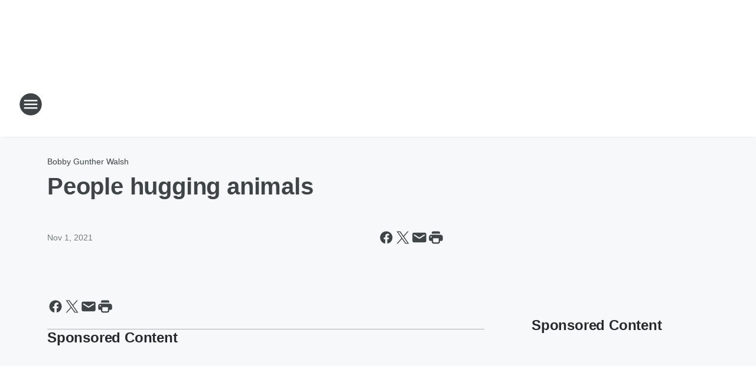

--- FILE ---
content_type: text/html; charset=utf-8
request_url: https://790waeb.iheart.com/content/2021-11-01-people-hugging-animals/
body_size: 72743
content:
<!DOCTYPE html>
        <html lang="en" dir="ltr">
            <head>
                <meta charset="UTF-8">
                <meta name="viewport" content="width=device-width, initial-scale=1.0">
                
                <style>:root{--color-white:#fff;--color-black:#000;--color-red:red;--color-brand-red:#c6002b;--color-brand-grey:#939697;--palette-red-600:#c6002b;--palette-red-500:#cd212e;--palette-red-400:#e22c3a;--palette-red-300:#f4747c;--palette-red-200:#f79096;--palette-red-100:#f4adb1;--palette-orange-600:#fb6825;--palette-orange-500:#fc833e;--palette-orange-400:#fc9e65;--palette-orange-300:#fdb990;--palette-orange-200:#fdd5bb;--palette-orange-100:#fef1e8;--palette-yellow-600:#fcba38;--palette-yellow-500:#fdc64c;--palette-yellow-400:#fdd36f;--palette-yellow-300:#fddf96;--palette-yellow-200:#feecbf;--palette-yellow-100:#fff8e9;--palette-green-600:#46815a;--palette-green-500:#62aa7b;--palette-green-400:#78d297;--palette-green-300:#8bdea7;--palette-green-200:#9ce2b4;--palette-green-100:#ace7c0;--palette-blue-600:#0055b7;--palette-blue-500:#509da7;--palette-blue-400:#60bac6;--palette-blue-300:#68c8d5;--palette-blue-200:#84dae5;--palette-blue-100:#a3e2eb;--palette-purple-600:#793cb7;--palette-purple-500:#8d5bcd;--palette-purple-400:#a071dc;--palette-purple-300:#a586e5;--palette-purple-200:#b895f2;--palette-purple-100:#c7a3f5;--palette-grey-600:#27292d;--palette-grey-600-rgb:39,41,45;--palette-grey-500:#3f4447;--palette-grey-500-rgb:63,68,71;--palette-grey-400:#717277;--palette-grey-400-rgb:113,114,119;--palette-grey-300:#a9afb2;--palette-grey-300-rgb:169,175,178;--palette-grey-250:#dadfe3;--palette-grey-250-rgb:218,223,227;--palette-grey-200:#e6eaed;--palette-grey-200-rgb:230,234,237;--palette-grey-150:#edf1f3;--palette-grey-150-rgb:237,241,243;--palette-grey-100:#f6f8f9;--palette-grey-100-rgb:246,248,249;--accent-color:var(--palette-grey-600);--station-accent-background:var(--palette-grey-600);--station-accent-background-overlay:var(--accent-color);--station-accent-foreground:var(--color-white);--station-font-family:"Segoe UI",Helvetica,Arial,sans-serif,"Apple Color Emoji","Segoe UI Emoji","Segoe UI Symbol";--body-bgcolor:var(--palette-grey-100);--body-font-family:var(--station-font-family);--body-font-size:1.6rem;--body-font-size-2:1.4rem;--body-text-color:var(--palette-grey-600);--secondary-text-color:var(--palette-grey-500);--caption-text-color:var(--palette-grey-400);--default-link-color:var(--palette-grey-600);--default-link-hover-color:var(--palette-grey-500);--station-link-color:var(--accent-color);--station-link-hover-color:var(--default-link-hover-color);--content-min-width:90rem;--content-max-width:128rem;--grid-vertical-spacing:3.2rem;--base-grid-gap:1.6rem;--region-row-gap:var(--grid-vertical-spacing);--grid-gutter-width:1.6rem;--front-matter-grid-column:2;--two-column-grid-template-columns:var(--grid-gutter-width) minmax(28.8rem,1fr) var(--grid-gutter-width);--full-width-grid-template-columns:1fr;--full-width-grid-block-template-columns:var(--grid-gutter-width) minmax(28.8rem,1fr) var(--grid-gutter-width);--site-theme-overlay-opacity:0.25;--site-theme-foreground-color:var(--palette-grey-500);--site-theme-foreground-hover-color:var(--palette-grey-400);--site-theme-background-color:var(--color-white);--text-highlight-background:var(--color-black);--text-highlight-foreground:var(--color-white);--alert-background-color:var(--palette-blue-600);--alert-foreground-color:var(--color-white);--browser-checker-bg-color:var(--palette-grey-400);--browser-checker-text-color:var(--color-black);--eyebrow-text-color:var(--palette-grey-600);--byline-text-color:var(--palette-grey-600);--button-background:var(--palette-grey-600);--button-foreground:var(--color-white);--button-border:none;--button-padding:1.5rem 2.4rem;--button-radius:99.9rem;--button-font-size:1.5rem;--button-font-weight:600;--button-line-height:2rem;--button-shadow:0 0.1rem 0.3rem rgba(0,0,0,.15);--button-hover-background:var(--palette-grey-500);--button-hover-foreground:var(--color-white);--button-hover-shadow:0 0.3rem 0.5rem rgba(0,0,0,.15);--button-hover-border:var(--button-border);--button-active-background:var(--button-background);--button-active-foreground:var(--button-foreground);--button-active-shadow:var(--button-shadow);--button-active-border:var(--button-border);--button-disabled-background:var(--palette-grey-250);--button-disabled-foreground:var(--palette-grey-300);--button-disabled-shadow:none;--button-disabled-border:var(--button-border);--button-secondary-background:transparent;--button-secondary-foreground:var(--palette-grey-600);--button-secondary-border:0.1rem solid var(--palette-grey-600);--button-secondary-hover-background:var(--palette-grey-150);--button-secondary-hover-foreground:var(--button-secondary-foreground);--button-secondary-hover-border:var(--button-secondary-border);--button-secondary-active-background:var(--palette-grey-600);--button-secondary-active-foreground:var(--color-white);--button-secondary-active-border:var(--button-secondary-border);--button-customized-foreground:var(--body-text-color);--button-customized-background:transparent;--button-customized-hover-foreground:var(--body-text-color);--button-customized-hover-background:transparent;--block-theme-foreground-color:var(--body-text-color);--block-theme-background-color:var(--palette-grey-200);--block-theme-background-overlay:transparent;--heading-vertical-margin:2.4rem;--card-heading-color:var(--palette-grey-600);--card-bg-color:var(--color-white);--card-text-primary-color:var(--palette-grey-600);--card-text-secondary-color:var(--palette-grey-500);--tabs-text-default-color:var(--palette-grey-500);--tabs-text-active-color:var(--palette-grey-600);--fader-bg-color:var(--palette-grey-200);--fader-width:3.2rem;--fader-gradient:linear-gradient(to right,rgba(var(--palette-grey-200-rgb),0) 0%,var(--palette-grey-200) 90%);--viewmore-text-color:var(--palette-grey-600);--heading-text-color:var(--body-text-color);--container-max-width:128rem;--container-horizontal-margin:1.6rem;--container-block-vertical-margin:1.6rem;--container-width:calc(100vw - var(--container-horizontal-margin)*2);--container-block-width:var(--container-width);--navigation-zindex:999;--playerbar-zindex:9;--legalnotice-zindex:10;--modal-zindex:1000;--heading-font-weight:900;--heading-margin-default:0;--heading-1-font-size:3.2rem;--heading-1-line-height:3.6rem;--heading-2-font-size:2.4rem;--heading-2-line-height:2.8rem;--heading-3-font-size:2.4rem;--heading-3-line-height:2.8rem;--heading-4-font-size:1.8rem;--heading-4-line-height:2.2rem;--heading-5-font-size:1.6rem;--heading-5-line-height:2rem;--heading-6-font-size:1.4rem;--heading-6-line-height:1.6rem;--elevation-1:0 0.1rem 0.3rem rgba(0,0,0,.15);--elevation-4:0 0.3rem 0.5rem rgba(0,0,0,.15);--elevation-6:0 0.5rem 0.8rem rgba(0,0,0,.15);--elevation-8:0 0.8rem 2.4rem rgba(0,0,0,.15);--elevation-up:0 -0.1rem 0.3rem -0.3rem #000;--elevation-down:0 0.1rem 0.3rem -0.3rem #000;--weather-icon-color:var(--color-white);--arrow-icon-color:var(--color-white);--icon-default-width:2.4rem;--icon-default-height:2.4rem;--icon-primary-color:var(--palette-grey-500);--icon-secondary-color:var(--color-white);--icon-primary-hover-color:var(--palette-grey-400);--icon-secondary-hover-color:var(--color-white);--search-input-foreground:var(--palette-grey-600);--search-input-background:transparent;--search-container-background:var(--color-white);--search-input-placeholder:var(--palette-grey-400);--template-grid-height:100%}@media screen and (min-width:768px){:root{--max-gutter:calc((100% - var(--container-max-width))/2);--grid-gutter-width:minmax(2rem,var(--max-gutter));--base-grid-gap:3.2rem;--two-column-grid-template-columns:var(--grid-gutter-width) minmax(32rem,60rem) minmax(32rem,38rem) var(--grid-gutter-width)}}@media screen and (min-width:1060px){:root{--grid-gutter-width:minmax(8rem,var(--max-gutter));--two-column-grid-template-columns:var(--grid-gutter-width) minmax(52rem,90rem) 38rem var(--grid-gutter-width);--full-width-grid-block-template-columns:var(--grid-gutter-width) minmax(90rem,1fr) var(--grid-gutter-width);--container-horizontal-margin:8rem;--container-block-vertical-margin:3.2rem;--heading-1-font-size:4rem;--heading-1-line-height:4.8rem;--heading-2-font-size:3.2rem;--heading-2-line-height:3.6rem}}body.theme-night{--site-theme-foreground-color:var(--palette-grey-100);--site-theme-foreground-hover-color:var(--palette-grey-300);--site-theme-background-color:var(--color-black);--alert-background-color:var(--color-white);--alert-foreground-color:var(--color-black);--search-input-foreground:var(--site-theme-foreground-color);--search-container-background:var(--site-theme-background-color);--search-input-placeholder:var(--site-theme-foreground-hover-color);--station-accent-background:var(--color-white);--station-accent-background-overlay:var(--accent-color);--station-accent-foreground:var(--color-black);--block-theme-background-color:var(--palette-grey-600);--block-theme-background-overlay:var(--accent-color);--block-theme-foreground-color:var(--color-white)}body.theme-night .themed-block{--tabs-text-default-color:var(--palette-grey-100);--tabs-text-active-color:var(--palette-grey-200);--card-text-primary-color:var(--block-theme-foreground-color);--card-text-secondary-color:var(--block-theme-foreground-color);--viewmore-text-color:var(--block-theme-foreground-color);--icon-primary-color:var(--block-theme-foreground-color);--heading-text-color:var(--block-theme-foreground-color);--default-link-color:var(--block-theme-foreground-color);--body-text-color:var(--block-theme-foreground-color);--fader-gradient:none;--eyebrow-text-color:var(--block-theme-foreground-color);--button-background:var(--color-white);--button-foreground:var(--palette-grey-600);--button-border:none;--button-hover-background:var(--palette-grey-100);--button-hover-foreground:var(--palette-grey-600);--button-active-background:var(--button-hover-background);--button-active-foreground:var(--button-hover-foreground);--button-disabled-background:var(--palette-grey-400);--button-disabled-foreground:var(--palette-grey-300);--button-secondary-background:transparent;--button-secondary-foreground:var(--color-white);--button-secondary-border:0.1rem solid var(--palette-grey-100);--button-secondary-hover-background:var(--palette-grey-100);--button-secondary-hover-foreground:var(--palette-grey-600);--button-secondary-hover-border:var(--button-secondary-border);--button-secondary-active-background:var(--color-white);--button-secondary-active-foreground:var(--palette-grey-600);--button-secondary-active-border:var(--button-secondary-border)}body.template-coast{--accent-color:var(--palette-grey-100);--body-bgcolor:var(--color-black);--body-text-color:var(--color-white);--card-heading-color:var(--color-white);--card-bg-color:transparent;--card-text-primary-color:var(--color-white);--card-text-secondary-color:var(--palette-grey-100);--heading-text-color:var(--body-text-color);--tabs-text-default-color:var(--color-white);--tabs-text-active-color:var(--palette-grey-100);--button-customized-foreground:var(--default-link-color);--button-customized-hover-foreground:var(--default-link-hover-color)}.card-title{font-size:var(--heading-4-font-size);font-weight:var(--heading-font-weight);line-height:var(--heading-4-line-height)}.alerts:not(:empty),.themed-block{background-color:var(--block-theme-background-color);max-width:none;position:relative}.theme-night .alerts:not(:empty)>*,.theme-night .themed-block>*{position:relative;z-index:1}.theme-night .alerts:not(:empty):before,.theme-night .themed-block:before{background-color:var(--block-theme-background-overlay);content:"";display:inline-flex;height:100%;left:0;opacity:var(--site-theme-overlay-opacity);position:absolute;top:0;width:100%;z-index:0}.subheading{color:var(--secondary-text-color)}.caption{color:var(--caption-text-color)}.scroll-blocker{background-color:rgba(0,0,0,.7);height:100vh;left:0;opacity:0;position:fixed;top:0;transition:visibility 0s ease-in-out,opacity .3s;visibility:hidden;width:100%;z-index:10}.no-content{display:none}.hidden{display:none!important}.search-button{background-color:transparent;border:none;cursor:pointer;line-height:0;margin:0;padding:0}.search-button svg .primary-path{fill:var(--icon-primary-color)}.search-button:active svg .primary-path,.search-button:hover svg .primary-path{fill:var(--icon-primary-hover-color)}.text-default{color:var(--palette-grey-500)}.text-headline{color:var(--palette-grey-600)}.text-caption{color:var(--palette-grey-400)}.text-on-dark{color:#fff}.text-on-light{color:var(--palette-grey-500)}.text-inactive{color:var(--palette-grey-300)}.text-link{color:var(--palette-red-400)}.bg-default{background-color:var(--palette-grey-100)}.bg-light{background-color:#fff}.bg-dark{background-color:var(--palette-grey-600)}.bg-inactive{background-color:var(--palette-grey-300)}.bg-selected{background-color:var(--palette-red-400)}.border-default{border-color:var(--palette-grey-300)}.border-neutral-light{border-color:var(--palette-grey-200)}.border-neutral-dark{border-color:var(--palette-grey-400)}.border-dark{border-color:var(--palette-grey-500)}.card{box-shadow:var(--elevation-1)}.card:hover{box-shadow:var(--elevation-4)}.menu{box-shadow:var(--elevation-6)}.dialog{box-shadow:var(--elevation-8)}.elevation-01,.navigation-bar{box-shadow:var(--elevation-1)}.elevation-01,.elevation-04{border-radius:.6rem}.elevation-04{box-shadow:var(--elevation-4)}.elevation-06{border-radius:.6rem;box-shadow:var(--elevation-6)}.elevation-08{border-radius:.6rem;box-shadow:var(--elevation-8)}.elevation-up{border-radius:.6rem;box-shadow:var(--elevation-up)}.img-responsive{height:auto;max-width:100%}.warning-text{background:var(--palette-yellow-300);border-radius:.6rem;box-shadow:0 .4rem .4rem rgba(0,0,0,.1);color:var(--palette-grey-600);display:flex;font-size:1.6rem;font-weight:400;gap:.8rem;padding:1.6rem;width:100%}.warning-text:before{content:url("data:image/svg+xml;utf8,<svg xmlns='http://www.w3.org/2000/svg' fill='brown'><path d='M11.777.465a.882.882 0 00-1.554 0L.122 18.605C-.224 19.225.208 20 .899 20H21.1c.691 0 1.123-.775.777-1.395L11.777.465zM11 12.5c-.55 0-1-.45-1-1v-4c0-.55.45-1 1-1s1 .45 1 1v4c0 .55-.45 1-1 1zm0 4a1 1 0 110-2 1 1 0 010 2z' /></svg>");display:block;height:2rem;width:2.2rem}.fader{position:relative}.fader:after{background:var(--fader-gradient);content:"";display:inline-block;height:100%;position:absolute;right:-.1rem;top:-.1rem;width:var(--fader-width)}.fader .fade{display:none}.alerts:not(:empty){margin-bottom:-.1rem;padding:2.4rem 0}hr.divider{background-color:var(--palette-grey-300);border:none;height:.1rem;margin:0}hr.dark{background:var(--palette-grey-400)}html{font-size:10px;margin:0;max-width:100vw;padding:0;width:100%}html *{box-sizing:border-box}@-moz-document url-prefix(){body{font-weight:lighter}}body{background-color:var(--body-bgcolor);color:var(--body-text-color);font-family:var(--body-font-family);font-size:var(--body-font-size);margin:0;overflow:hidden;overflow-anchor:none;padding:0;position:relative;width:100%}body.no-scroll{height:100vh;overflow:hidden}body.no-scroll .scroll-blocker{opacity:1;visibility:visible}a{color:var(--default-link-color)}a.next-page{height:.1rem;visibility:hidden}h1,h2,h3,h4,h5,h6{color:var(--heading-text-color);font-weight:var(--heading-font-weight);margin:var(--heading-margin-default)}h1,h2,h3,h4{letter-spacing:-.02rem}h1{font-size:var(--heading-1-font-size);line-height:var(--heading-1-line-height)}h2{font-size:var(--heading-2-font-size);line-height:var(--heading-2-line-height)}h3{font-size:var(--heading-3-font-size);line-height:var(--heading-3-line-height)}h4{font-size:var(--heading-4-font-size);line-height:var(--heading-4-line-height)}h5{font-size:var(--heading-5-font-size);line-height:var(--heading-5-line-height)}h6{font-size:var(--heading-6-font-size);line-height:var(--heading-6-line-height)}figure{margin:0 auto}[type=email],[type=number],[type=password],input[type=text]{background:#fff;border:.1rem solid #717277;border-radius:.6rem}.tabbed-item:focus{background-color:#ff0!important;outline:.2rem dashed red!important}button{font-family:var(--body-font-family)}svg .primary-path{fill:var(--icon-primary-color)}svg .secondary-path{fill:var(--icon-secondary-color)}::selection{background-color:var(--text-highlight-background);color:var(--text-highlight-foreground)}@media print{@page{size:A4 portrait;margin:1cm}::-webkit-scrollbar{display:none}body{background:#fff!important;color:#000;font:13pt Georgia,Times New Roman,Times,serif;line-height:1.3;margin:0}#app{display:block;height:100%;width:auto}h1{font-size:24pt}h2,h3,h4{font-size:14pt;margin-top:2.5rem}h1,h2,h3,h4,h5,h6{page-break-after:avoid}a,blockquote,h1,h2,h3,h4,h5,h6,img,p{page-break-inside:avoid}img{page-break-after:avoid}pre,table{page-break-inside:avoid}a,a:link,a:visited{background:transparent;color:#520;font-weight:700;text-align:left;text-decoration:underline}a[href^="#"]{font-weight:400;text-decoration:none}a:after>img,article a[href^="#"]:after{content:""}address,blockquote,dd,dt,li,p{font-size:100%}ol,ul{list-style:square;margin-bottom:20pt;margin-left:18pt}li{line-height:1.6em}.component-site-header{display:block;position:relative}.component-site-header .main-header-items{display:block;width:100%}iframe{height:0!important;line-height:0pt!important;overflow:hidden!important;white-space:nowrap;width:0!important}.component-ad-unit,.component-pushdown,.component-recommendation,.component-social-network-icons,.footer-national-links,.lower-footer-national-links,.nav-toggler,.search-user-container,.share-icons,iframe,nav{display:none}}.component-app{background-color:pink;display:flex;flex-direction:column}.template-grid{display:grid;grid-template-areas:"router-outlet" "player-bar";grid-template-columns:1fr;grid-template-rows:1fr auto;height:100vh;height:var(--template-grid-height);overflow:hidden}.template-grid>.component-routes{grid-area:router-outlet;overflow:auto}.template-grid>.ihr-player-bar{grid-area:player-bar}
/*# sourceMappingURL=local-critical-style.5a54a2ee878d2c1e77ca.css.map*/</style>
                <link rel="preconnect" href="https://static.inferno.iheart.com" data-reactroot=""/><link rel="preconnect" href="https://i.iheart.com" data-reactroot=""/><link rel="preconnect" href="https://webapi.radioedit.iheart.com" data-reactroot=""/><link rel="preconnect" href="https://us.api.iheart.com" data-reactroot=""/><link rel="preconnect" href="https://https://cdn.cookielaw.org" data-reactroot=""/><link rel="preconnect" href="https://www.iheart.com" data-reactroot=""/><link rel="dns-prefetch" href="https://static.inferno.iheart.com" data-reactroot=""/><link rel="preload" href="https://cdn.cookielaw.org/consent/7d044e9d-e966-4b73-b448-a29d06f71027/otSDKStub.js" as="script" data-reactroot=""/><link rel="preload" href="https://cdn.cookielaw.org/opt-out/otCCPAiab.js" as="script" data-reactroot=""/>
                
                <link data-chunk="bundle" rel="stylesheet" href="https://static.inferno.iheart.com/inferno/styles/bundle.ae0ba735483751a796dd.css">
<link data-chunk="local" rel="stylesheet" href="https://static.inferno.iheart.com/inferno/styles/local.bc06f128f534d4a5d747.css">
<link data-chunk="FrontMatter-component" rel="stylesheet" href="https://static.inferno.iheart.com/inferno/styles/FrontMatter-component.2085be03ea772e448ffc.css">
<link data-chunk="Heading-component" rel="stylesheet" href="https://static.inferno.iheart.com/inferno/styles/Heading-component.d79a5c95e6ef67a97bca.css">
<link data-chunk="core-page-blocks-recommendation-Recommendation-component" rel="stylesheet" href="https://static.inferno.iheart.com/inferno/styles/core-page-blocks-recommendation-Recommendation-component.2fbf0f823711108d2479.css">
<link data-chunk="core-page-blocks-datasource-DatasourceLoader-component" rel="stylesheet" href="https://static.inferno.iheart.com/inferno/styles/core-page-blocks-datasource-DatasourceLoader-component.ed118ca85e0cefc658b6.css">
<link data-chunk="components-Eyebrow-component" rel="stylesheet" href="https://static.inferno.iheart.com/inferno/styles/Eyebrow-component.23e83d8b8cab22ea99d6.css">
                <style data-reactroot="">:root {
        --station-font-family: "Inter","Segoe UI",Helvetica,Arial,sans-serif,"Apple Color Emoji","Segoe UI Emoji","Segoe UI Symbol";
        --gradient-start: hsl(0,100%,27%);
        --gradient-stop: hsl(0,100%,21%);
        
                --accent-color: #CC0000;
            
        
             --darkFooterColor: hsl(0,100%,25%);
             
        --premiere-footer-dark-color:var(--darkFooterColor);
    }</style>
                
                <title data-rh="true">People hugging animals | NewsRadio 790 WAEB</title>
                <link data-rh="true" rel="shortcut icon" type="" title="" href="https://i.iheart.com/v3/re/assets.brands/5e5ea82a1d12de29fa25f500?ops=gravity(%22center%22),contain(32,32),quality(65)"/><link data-rh="true" rel="apple-touch-icon" type="" title="" href="https://i.iheart.com/v3/re/assets.brands/5e5ea82a1d12de29fa25f500?ops=new(),flood(%22white%22),swap(),merge(%22over%22),gravity(%22center%22),contain(167,167),quality(80),format(%22png%22)"/><link data-rh="true" rel="image_src" type="" title="" href="https://i.iheart.com/v3/re/new_assets/5e5d41c487a6c900e5634b6e?ops=gravity(%22north%22),fit(1200,675),quality(65)"/><link data-rh="true" rel="canonical" type="" title="" href="https://790waeb.iheart.com/content/2021-11-01-people-hugging-animals/"/><link data-rh="true" rel="amphtml" type="" title="" href="https://790waeb.iheart.com/alternate/amp/2021-11-01-people-hugging-animals/"/>
                <meta data-rh="true" property="og:locale" content="en_us"/><meta data-rh="true" name="msapplication-TileColor" content="#fff"/><meta data-rh="true" name="msvalidate.01" content="E98E323249F89ACF6294F958692E230B"/><meta data-rh="true" name="format-detection" content="telephone=no"/><meta data-rh="true" name="theme-color" content="#CC0000"/><meta data-rh="true" property="og:title" content="People hugging animals | NewsRadio 790 WAEB"/><meta data-rh="true" property="twitter:title" content="People hugging animals | NewsRadio 790 WAEB"/><meta data-rh="true" itemprop="name" content="People hugging animals | NewsRadio 790 WAEB"/><meta data-rh="true" name="description" content="All creatures apparently love a good hug."/><meta data-rh="true" property="og:description" content="All creatures apparently love a good hug."/><meta data-rh="true" property="twitter:description" content="All creatures apparently love a good hug."/><meta data-rh="true" itemprop="description" content="All creatures apparently love a good hug."/><meta data-rh="true" name="keywords" content="gunther"/><meta data-rh="true" property="og:url" content="https://790waeb.iheart.com/content/2021-11-01-people-hugging-animals/"/><meta data-rh="true" property="twitter:url" content="https://790waeb.iheart.com/content/2021-11-01-people-hugging-animals/"/><meta data-rh="true" itemprop="url" content="https://790waeb.iheart.com/content/2021-11-01-people-hugging-animals/"/><meta data-rh="true" name="thumbnail" content="https://i.iheart.com/v3/re/new_assets/5e5d41c487a6c900e5634b6e?ops=gravity(%22north%22),fit(1200,675),quality(65)"/><meta data-rh="true" property="og:image" content="https://i.iheart.com/v3/re/new_assets/5e5d41c487a6c900e5634b6e?ops=gravity(%22north%22),fit(1200,675),quality(65)"/><meta data-rh="true" property="og:image:width" content="1200"/><meta data-rh="true" property="og:image:height" content="675"/><meta data-rh="true" property="twitter:image" content="https://i.iheart.com/v3/re/new_assets/5e5d41c487a6c900e5634b6e?ops=gravity(%22north%22),fit(1200,675),quality(65)"/><meta data-rh="true" itemprop="image" content="https://i.iheart.com/v3/re/new_assets/5e5d41c487a6c900e5634b6e?ops=gravity(%22north%22),fit(1200,675),quality(65)"/><meta data-rh="true" name="msapplication-TileImage" content="https://i.iheart.com/v3/re/new_assets/5e5d41c487a6c900e5634b6e?ops=gravity(%22north%22),fit(1200,675),quality(65)"/><meta data-rh="true" property="twitter:card" content="summary_large_image"/><meta data-rh="true" property="twitter:site" content="@790WAEB"/><meta data-rh="true" property="twitter:creator" content="@790WAEB"/><meta data-rh="true" property="twitter:domain" content="790waeb.iheart.com"/><meta data-rh="true" property="og:site_name" content="NewsRadio 790 WAEB"/><meta data-rh="true" name="application-name" content="NewsRadio 790 WAEB"/><meta data-rh="true" property="fb:app_id" content="180631028649098"/><meta data-rh="true" property="fb:pages" content="101825973203589"/><meta data-rh="true" name="google-site-verification" content="p2FWrUKxtwBmQgHV4CjD80oKdZZBjmMNByoWvZMsYso"/><meta data-rh="true" property="twitter:tile:image:alt" content="All creatures apparently love a good hug."/><meta data-rh="true" property="twitter::tile:image" content="https://i.iheart.com/v3/re/new_assets/5e5d41c487a6c900e5634b6e?ops=gravity(%22north%22),fit(1200,675),quality(65)"/><meta data-rh="true" property="og:type" content="article"/><meta data-rh="true" property="twitter:tile:template:testing" content="1"/><meta data-rh="true" name="robots" content="max-image-preview:large"/>
                
            </head>
            <body class="theme-light template-default">
                <div id="app"><div class="component-template template-grid" data-reactroot=""><div class="component-routes"><div class="component-pushdown"><div tabindex="-1" class="component-ad-unit lazy-load" data-position="3330" data-split="50" id="dfp-ad-3330-ad:top-leaderboard"></div></div><header class="component-site-header"><section class="main-header-items"><button aria-label="Open Site Navigation" class="nav-toggler" tabindex="0"><svg tabindex="-1" focusable="false" class="svg-icon icon-hamburger" width="32px" height="32px" viewBox="0 0 32 32" fill="none" xmlns="http://www.w3.org/2000/svg"><circle cx="16" cy="16" r="15" fill="none" stroke="none" stroke-width="2"></circle><path fill-rule="evenodd" clip-rule="evenodd" tabindex="-1" class="primary-path" fill="none" d="M7 22h18v-2H7v2zm0-5h18v-2H7v2zm0-7v2h18v-2H7z"></path></svg></button><nav class="" tabindex="-1" aria-hidden="true" aria-label="Primary Site Navigation" id="component-site-nav"><header class="navbar-header"><figure class="component-station-logo"><a aria-label="Station Link" tabindex="0" href="/"><img src="https://i.iheart.com/v3/re/assets.brands/60baca1f5f61ff7368f9d5d6?ops=gravity(%22center%22),contain(180,60)&amp;quality=80" data-src="https://i.iheart.com/v3/re/assets.brands/60baca1f5f61ff7368f9d5d6?ops=gravity(%22center%22),contain(180,60)&amp;quality=80" data-srcset="https://i.iheart.com/v3/re/assets.brands/60baca1f5f61ff7368f9d5d6?ops=gravity(%22center%22),contain(180,60)&amp;quality=80 1x,https://i.iheart.com/v3/re/assets.brands/60baca1f5f61ff7368f9d5d6?ops=gravity(%22center%22),contain(360,120)&amp;quality=80 2x" sizes="" alt="NewsRadio 790 WAEB - Allentown, Easton, Bethlehem&#x27;s News Station!" class="lazyload" srcSet="https://i.iheart.com/v3/re/assets.brands/60baca1f5f61ff7368f9d5d6?ops=gravity(%22center%22),contain(180,60)&amp;quality=80 1x,https://i.iheart.com/v3/re/assets.brands/60baca1f5f61ff7368f9d5d6?ops=gravity(%22center%22),contain(360,120)&amp;quality=80 2x" width="180" height="60"/></a></figure><button class="CloseButton-module_close_4S+oa undefined" aria-label="Close Site Navigation" tabindex="0"><svg class="svg-icon icon-close" focusable="false" tabindex="-1" aria-hidden="true" width="24" height="24" viewBox="0 0 24 24" fill="none" xmlns="http://www.w3.org/2000/svg"><path aria-hidden="true" focusable="false" tabindex="-1" class="primary-path" d="M18.3 5.70997C17.91 5.31997 17.28 5.31997 16.89 5.70997L12 10.59L7.10997 5.69997C6.71997 5.30997 6.08997 5.30997 5.69997 5.69997C5.30997 6.08997 5.30997 6.71997 5.69997 7.10997L10.59 12L5.69997 16.89C5.30997 17.28 5.30997 17.91 5.69997 18.3C6.08997 18.69 6.71997 18.69 7.10997 18.3L12 13.41L16.89 18.3C17.28 18.69 17.91 18.69 18.3 18.3C18.69 17.91 18.69 17.28 18.3 16.89L13.41 12L18.3 7.10997C18.68 6.72997 18.68 6.08997 18.3 5.70997Z" fill="#3F4447"></path></svg></button></header><hr class="divider"/><section class="nav-inner-wrapper"><ul style="max-height:calc(100vh - 100px)" class="menu-container main-nav"><li class="menu-top-label"><button aria-label="Listen" class="button-text" tabindex="0"><span class="menu-label">Listen</span></button></li><li data-testid="menu-top-label" class="menu-top-label menu-toggler"><button aria-label="Toggle Menu for Bobby Gunther Walsh" class="button-text" tabindex="0"><span class="menu-label">Bobby Gunther Walsh</span><svg tabindex="-1" focusable="false" class="svg-icon icon-expand" width="24" height="24" viewBox="0 0 24 24" fill="none" xmlns="http://www.w3.org/2000/svg"><path class="primary-path" tabindex="-1" d="M15.88 9.29006L12 13.1701L8.11998 9.29006C7.72998 8.90006 7.09998 8.90006 6.70998 9.29006C6.31998 9.68006 6.31998 10.3101 6.70998 10.7001L11.3 15.2901C11.69 15.6801 12.32 15.6801 12.71 15.2901L17.3 10.7001C17.69 10.3101 17.69 9.68006 17.3 9.29006C16.91 8.91006 16.27 8.90006 15.88 9.29006Z"></path></svg></button><ul class="submenu-container" aria-hidden="true"><li><a aria-label="Bobby Gunther Walsh" tabindex="0" href="/featured/bobby-gunther-walsh/">Bobby Gunther Walsh</a></li><li><a href="https://www.iheart.com/podcast/139-gunther-rewind-22862162/" target="_blank" rel="noopener" aria-label="Gunther&#x27;s Podcast">Gunther&#x27;s Podcast</a></li><li><a aria-label="Gunther&#x27;s Guests Websites" tabindex="0" href="/content/guest-information/">Gunther&#x27;s Guests Websites</a></li><li><a aria-label="BIRTHDAY SUBMISSION INFO" tabindex="0" href="/promotions/waeb-birthday-contest-1617116/">BIRTHDAY SUBMISSION INFO</a></li><li><a aria-label="Contact Gunther" tabindex="0" href="/featured/bobby-gunther-walsh/about/">Contact Gunther</a></li><li><a aria-label="Station Event Calendar" tabindex="0" href="/calendar/">Station Event Calendar</a></li><li><a aria-label="Gunther Charity Calendar" tabindex="0" href="/content/gunther-charity-information/">Gunther Charity Calendar</a></li><li><a aria-label="Government and Political Resources" tabindex="0" href="/content/2017-07-28-government-and-political-resources/">Government and Political Resources</a></li><li><a aria-label="Gunther / Warehouse Battery Poll" tabindex="0" href="/promotions/">Gunther / Warehouse Battery Poll</a></li><li><a aria-label="Photos" tabindex="0" href="/topic/photos/">Photos</a></li><li><a aria-label="Concerts" tabindex="0" href="/calendar/category/concerts/">Concerts</a></li><li><a href="https://allihm.incentrev.com/allentown/deals" target="_blank" rel="noopener" aria-label="Half Off the Valley Deals">Half Off the Valley Deals</a></li><li><a aria-label="WAEB Wedding Expo" tabindex="0" href="/featured/wedding-expo-pa/">WAEB Wedding Expo</a></li></ul></li><li data-testid="menu-top-label" class="menu-top-label menu-toggler"><button aria-label="Toggle Menu for On Air" class="button-text" tabindex="0"><span class="menu-label">On Air</span><svg tabindex="-1" focusable="false" class="svg-icon icon-expand" width="24" height="24" viewBox="0 0 24 24" fill="none" xmlns="http://www.w3.org/2000/svg"><path class="primary-path" tabindex="-1" d="M15.88 9.29006L12 13.1701L8.11998 9.29006C7.72998 8.90006 7.09998 8.90006 6.70998 9.29006C6.31998 9.68006 6.31998 10.3101 6.70998 10.7001L11.3 15.2901C11.69 15.6801 12.32 15.6801 12.71 15.2901L17.3 10.7001C17.69 10.3101 17.69 9.68006 17.3 9.29006C16.91 8.91006 16.27 8.90006 15.88 9.29006Z"></path></svg></button><ul class="submenu-container" aria-hidden="true"><li><a aria-label="Bobby Gunther Walsh" tabindex="0" href="/featured/bobby-gunther-walsh/">Bobby Gunther Walsh</a></li><li><a aria-label="Dan Holzman" tabindex="0" href="/featured/dan-holzman/">Dan Holzman</a></li><li><a aria-label="Glenn Beck" tabindex="0" href="/featured/glenn-beck/">Glenn Beck</a></li><li><a aria-label="Clay &amp; Buck" tabindex="0" href="/featured/the-clay-travis-and-buck-sexton-show/">Clay &amp; Buck</a></li><li><a aria-label="The Sean Hannity Show" tabindex="0" href="/featured/the-sean-hannity-show/">The Sean Hannity Show</a></li><li><a aria-label="Jesse Kelly Show" tabindex="0" href="/featured/the-jesse-kelly-show/">Jesse Kelly Show</a></li><li><a aria-label="Michael Berry" tabindex="0" href="/featured/michael-berry/">Michael Berry</a></li><li><a aria-label="Ground Zero" tabindex="0" href="/featured/ground-zero-with-clyde-lewis/">Ground Zero</a></li><li><a aria-label="Coast to Coast AM with George Noory" tabindex="0" href="/featured/coast-to-coast-am/">Coast to Coast AM with George Noory</a></li><li><a aria-label="ResQ Morning Health Minute" tabindex="0" href="/content/morning-health-minute/">ResQ Morning Health Minute</a></li><li><a href="https://www.morethanmoneyonline.com/" target="_blank" rel="noopener" aria-label="More Than Money Gene Dickinson">More Than Money Gene Dickinson</a></li><li><a aria-label="Rich On Tech" tabindex="0" href="/featured/rich-on-tech/">Rich On Tech</a></li><li><a aria-label="Bill Handel" tabindex="0" href="/featured/bill-handel/">Bill Handel</a></li><li><a aria-label="Armstrong &amp; Getty" tabindex="0" href="/featured/armstrong-and-getty/">Armstrong &amp; Getty</a></li><li><a aria-label="Bill Cunningham" tabindex="0" href="/featured/bill-cunningham/">Bill Cunningham</a></li><li><a aria-label="The Ben Ferguson Show" tabindex="0" href="/featured/the-ben-ferguson-show/">The Ben Ferguson Show</a></li><li><a aria-label="Let&#x27;s Visit PA with Sandy Fenton" tabindex="0" href="/featured/let-s-talk-travel-with-aaa-hosted-by-sandy-fenton/">Let&#x27;s Visit PA with Sandy Fenton</a></li><li><a aria-label="Full Schedule" tabindex="0" href="/schedule/">Full Schedule</a></li></ul></li><li data-testid="menu-top-label" class="menu-top-label menu-toggler"><button aria-label="Toggle Menu for Podcasts" class="button-text" tabindex="0"><span class="menu-label">Podcasts</span><svg tabindex="-1" focusable="false" class="svg-icon icon-expand" width="24" height="24" viewBox="0 0 24 24" fill="none" xmlns="http://www.w3.org/2000/svg"><path class="primary-path" tabindex="-1" d="M15.88 9.29006L12 13.1701L8.11998 9.29006C7.72998 8.90006 7.09998 8.90006 6.70998 9.29006C6.31998 9.68006 6.31998 10.3101 6.70998 10.7001L11.3 15.2901C11.69 15.6801 12.32 15.6801 12.71 15.2901L17.3 10.7001C17.69 10.3101 17.69 9.68006 17.3 9.29006C16.91 8.91006 16.27 8.90006 15.88 9.29006Z"></path></svg></button><ul class="submenu-container" aria-hidden="true"><li><a href="https://www.iheart.com/podcast/1248-craig-stevens-182649061/" target="_blank" rel="noopener" aria-label="Craig Stevens">Craig Stevens</a></li><li><a href="https://www.iheart.com/podcast/139-gunther-rewind-22862162/" target="_blank" rel="noopener" aria-label="Gunther&#x27;s Podcast">Gunther&#x27;s Podcast</a></li><li><a href="https://www.iheart.com/podcast/1053-outlook-hosted-by-dan-hol-29646656/" target="_blank" rel="noopener" aria-label="Outlook By Dan Holzman">Outlook By Dan Holzman</a></li><li><a href="https://www.iheart.com/podcast/the-glenn-beck-program-23014384/" target="_blank" rel="noopener" aria-label="Glenn Beck">Glenn Beck</a></li><li><a href="https://www.iheart.com/podcast/51-the-sean-hannity-show-24392822/" target="_blank" rel="noopener" aria-label="Sean Hannity">Sean Hannity</a></li><li><a href="https://www.iheart.com/podcast/139-buck-sexton-27296753/" target="_blank" rel="noopener" aria-label="Buck Sexton Show">Buck Sexton Show</a></li><li><a href="https://www.iheart.com/podcast/coast-to-coast-18899828/" target="_blank" rel="noopener" aria-label="The Best of Coast to Coast AM">The Best of Coast to Coast AM</a></li><li><a href="https://www.iheart.com/podcast/the-ron-burgundy-podcast-30270227/" target="_blank" rel="noopener" aria-label="The Ron Burgundy Podcast">The Ron Burgundy Podcast</a></li><li><a aria-label="Podcast Library" tabindex="0" href="/podcasts/">Podcast Library</a></li></ul></li><li data-testid="menu-top-label" class="menu-top-label menu-toggler"><button aria-label="Toggle Menu for News/Sports" class="button-text" tabindex="0"><span class="menu-label">News/Sports</span><svg tabindex="-1" focusable="false" class="svg-icon icon-expand" width="24" height="24" viewBox="0 0 24 24" fill="none" xmlns="http://www.w3.org/2000/svg"><path class="primary-path" tabindex="-1" d="M15.88 9.29006L12 13.1701L8.11998 9.29006C7.72998 8.90006 7.09998 8.90006 6.70998 9.29006C6.31998 9.68006 6.31998 10.3101 6.70998 10.7001L11.3 15.2901C11.69 15.6801 12.32 15.6801 12.71 15.2901L17.3 10.7001C17.69 10.3101 17.69 9.68006 17.3 9.29006C16.91 8.91006 16.27 8.90006 15.88 9.29006Z"></path></svg></button><ul class="submenu-container" aria-hidden="true"><li><a aria-label="Dan&#x27;s Local News Headlines" tabindex="0" href="/topic/local-news/">Dan&#x27;s Local News Headlines</a></li><li><a aria-label="National News" tabindex="0" href="/topic/national-news/">National News</a></li><li><a aria-label="Community Information and Events" tabindex="0" href="/content/community-information/">Community Information and Events</a></li><li><a href="https://www.foxsports.com/" target="_blank" rel="noopener" aria-label="Fox Sports">Fox Sports</a></li><li><a href="https://www.mlb.com/phillies" target="_blank" rel="noopener" aria-label="Philadelphia Phillies">Philadelphia Phillies</a></li><li><a href="https://gopsusports.com/sports/football" target="_blank" rel="noopener" aria-label="Penn State Football">Penn State Football</a></li><li><a aria-label="Traffic" tabindex="0" href="/traffic/">Traffic</a></li><li><a aria-label="Weather" tabindex="0" href="/weather/">Weather</a></li><li><a href="https://www.wfmz.com/weather/stormcenter/" target="_blank" rel="noopener" aria-label="Delays and Closings">Delays and Closings</a></li></ul></li><li data-testid="menu-top-label" class="menu-top-label menu-toggler"><button aria-label="Toggle Menu for Features" class="button-text" tabindex="0"><span class="menu-label">Features</span><svg tabindex="-1" focusable="false" class="svg-icon icon-expand" width="24" height="24" viewBox="0 0 24 24" fill="none" xmlns="http://www.w3.org/2000/svg"><path class="primary-path" tabindex="-1" d="M15.88 9.29006L12 13.1701L8.11998 9.29006C7.72998 8.90006 7.09998 8.90006 6.70998 9.29006C6.31998 9.68006 6.31998 10.3101 6.70998 10.7001L11.3 15.2901C11.69 15.6801 12.32 15.6801 12.71 15.2901L17.3 10.7001C17.69 10.3101 17.69 9.68006 17.3 9.29006C16.91 8.91006 16.27 8.90006 15.88 9.29006Z"></path></svg></button><ul class="submenu-container" aria-hidden="true"><li><a aria-label="Event Calendar" tabindex="0" href="/calendar/">Event Calendar</a></li><li><a aria-label="WAEB Wedding Expo" tabindex="0" href="/featured/wedding-expo-pa/">WAEB Wedding Expo</a></li><li><a href="http://iheartmediacareers.com/" target="_blank" rel="noopener" aria-label="Jobs/Careers">Jobs/Careers</a></li><li><a href="https://allihm.incentrev.com/allentown/deals" target="_blank" rel="noopener" aria-label="Half Off the Valley">Half Off the Valley</a></li></ul></li><li class="menu-top-label menu-toggler"><button aria-label="Toggle Menu for Contests &amp; Promotions" class="button-text" tabindex="0"><span class="menu-label">Contests &amp; Promotions</span><svg tabindex="-1" focusable="false" class="svg-icon icon-expand" width="24" height="24" viewBox="0 0 24 24" fill="none" xmlns="http://www.w3.org/2000/svg"><path class="primary-path" tabindex="-1" d="M15.88 9.29006L12 13.1701L8.11998 9.29006C7.72998 8.90006 7.09998 8.90006 6.70998 9.29006C6.31998 9.68006 6.31998 10.3101 6.70998 10.7001L11.3 15.2901C11.69 15.6801 12.32 15.6801 12.71 15.2901L17.3 10.7001C17.69 10.3101 17.69 9.68006 17.3 9.29006C16.91 8.91006 16.27 8.90006 15.88 9.29006Z"></path></svg></button><ul class="submenu-container" aria-hidden="true"><li><a aria-label="Listen to Win $1,000" tabindex="0" href="/promotions/listen-to-win-1000-1843482/">Listen to Win $1,000</a></li><li><a aria-label="Gunther Poll: What has been President Trump’s biggest accomplishment in his first year in office?" tabindex="0" href="/promotions/gunther-poll-what-has-been-president-1847688/">Gunther Poll: What has been President Trump’s biggest accomplishment in his first year in office?</a></li><li><a aria-label="iHeartMedia Wedding Expo - Pre-Register Now!" tabindex="0" href="/promotions/iheartmedia-wedding-expo-pre-register-now-1842941/">iHeartMedia Wedding Expo - Pre-Register Now!</a></li><li><a href="https://www.iheartradiobroadway.com/featured/iheart-amda/" target="_blank" rel="noopener" aria-label="Win A Full-Tuition Scholarship To AMDA College Of The Performing Arts!">Win A Full-Tuition Scholarship To AMDA College Of The Performing Arts!</a></li><li><a aria-label="All Contests &amp; Promotions" tabindex="0" href="/promotions/">All Contests &amp; Promotions</a></li><li><a aria-label="Contest Rules" tabindex="0" href="/rules/">Contest Rules</a></li></ul></li><li class="menu-top-label"><a tabindex="0" href="/contact/">Contact</a></li><li class="menu-top-label"><a tabindex="0" href="/newsletter/">Newsletter</a></li><li class="menu-top-label"><a tabindex="0" href="/advertise/">Advertise on NewsRadio 790 WAEB</a></li><li class="menu-top-label"><a href="tel:1-844-844-iHeart">1-844-844-iHeart</a></li><ul class="component-social-icons"><li class="icon-container"><a href="//www.facebook.com/790WAEB" aria-label="Visit us on facebook" target="_blank" rel="noopener"><svg tabindex="-1" focusable="false" class="svg-icon icon-facebook" width="24" height="24" viewBox="0 0 24 24" xmlns="http://www.w3.org/2000/svg" fill="none"><path class="primary-path" tabindex="-1" d="M21 12C21 7.02891 16.9711 3 12 3C7.02891 3 3 7.02891 3 12C3 16.493 6.29062 20.216 10.5938 20.891V14.6016H8.30859V12H10.5938V10.0172C10.5938 7.76191 11.9367 6.51562 13.9934 6.51562C14.9777 6.51562 16.0078 6.69141 16.0078 6.69141V8.90625H14.8723C13.7543 8.90625 13.4062 9.60059 13.4062 10.3125V12H15.9023L15.5033 14.6016H13.4062V20.891C17.7094 20.216 21 16.493 21 12Z" fill="#27292D"></path><path class="secondary-path" tabindex="-1" d="M15.5033 14.6016L15.9023 12H13.4062V10.3125C13.4062 9.60059 13.7543 8.90625 14.8723 8.90625H16.0078V6.69141C16.0078 6.69141 14.9777 6.51562 13.9934 6.51562C11.9367 6.51562 10.5938 7.76191 10.5938 10.0172V12H8.30859V14.6016H10.5938V20.891C11.0525 20.9631 11.5219 21 12 21C12.4781 21 12.9475 20.9631 13.4062 20.891V14.6016H15.5033Z" fill="white"></path></svg></a></li><li class="icon-container"><a href="//www.x.com/790WAEB" aria-label="Visit us on X" target="_blank" rel="noopener"><svg tabindex="-1" focusable="false" class="svg-icon icon-twitter" xmlns="http://www.w3.org/2000/svg" width="24" height="24" viewBox="0 0 24 24" fill="none"><path class="primary-path" d="M13.7124 10.6218L20.4133 3H18.8254L13.0071 9.61788L8.35992 3H3L10.0274 13.0074L3 21H4.58799L10.7324 14.0113L15.6401 21H21L13.7124 10.6218ZM11.5375 13.0956L10.8255 12.0991L5.16017 4.16971H7.59922L12.1712 10.5689L12.8832 11.5655L18.8262 19.8835H16.3871L11.5375 13.0956Z" fill="#27292D"></path></svg></a></li></ul></ul></section><footer class="navbar-footer"><form class="search-form" name="search-form" role="search"><section class="search-container"><input type="search" name="keyword" id="search-input-field-nav" aria-label="search text" placeholder="Search" value="" maxLength="250"/><button class="search-button search-submit" aria-label="Search" type="submit"><svg class="svg-icon icon-search" tabindex="-1" width="32px" height="32px" viewBox="0 0 32 32" focusable="false" fill="none" xmlns="http://www.w3.org/2000/svg"><circle class="outline" cx="16" cy="16" r="15" fill="none" stroke="none" stroke-width="2"></circle><path class="primary-path" fill-rule="evenodd" clip-rule="evenodd" d="M18.457 20.343a7.69 7.69 0 111.929-1.591l4.658 5.434a1.25 1.25 0 11-1.898 1.628l-4.69-5.471zm.829-6.652a4.69 4.69 0 11-9.381 0 4.69 4.69 0 019.38 0z" fill="none"></path></svg></button></section></form></footer></nav><figure class="component-station-logo"><a aria-label="Station Link" tabindex="0" href="/"><img src="https://i.iheart.com/v3/re/assets.brands/60baca1f5f61ff7368f9d5d6?ops=gravity(%22center%22),contain(180,60)&amp;quality=80" data-src="https://i.iheart.com/v3/re/assets.brands/60baca1f5f61ff7368f9d5d6?ops=gravity(%22center%22),contain(180,60)&amp;quality=80" data-srcset="https://i.iheart.com/v3/re/assets.brands/60baca1f5f61ff7368f9d5d6?ops=gravity(%22center%22),contain(180,60)&amp;quality=80 1x,https://i.iheart.com/v3/re/assets.brands/60baca1f5f61ff7368f9d5d6?ops=gravity(%22center%22),contain(360,120)&amp;quality=80 2x" sizes="" alt="NewsRadio 790 WAEB - Allentown, Easton, Bethlehem&#x27;s News Station!" class="lazyload" srcSet="https://i.iheart.com/v3/re/assets.brands/60baca1f5f61ff7368f9d5d6?ops=gravity(%22center%22),contain(180,60)&amp;quality=80 1x,https://i.iheart.com/v3/re/assets.brands/60baca1f5f61ff7368f9d5d6?ops=gravity(%22center%22),contain(360,120)&amp;quality=80 2x" width="180" height="60"/></a></figure><section class="listen-user-container"><div class="header-user"></div></section></section></header><main class="component-page layout-generic-80-20 two-column page-detail waeb-am"><div class="alerts"></div><div class="page-gutter gutter-left"> </div><section class="col-top"><div class="component-region region-header-dynamic"><header class="content-header front-matter"><nav data-cy="eyebrow" class="Eyebrow-module_component-eyebrow_AIV95"><a tabindex="0" href="/featured/bobby-gunther-walsh/">Bobby Gunther Walsh</a></nav><header class="component-heading"><h1 class="heading-title">People hugging animals</h1></header><figure class="component-byline-display"><figcaption><div class="date-block"><time class="card-date" dateTime="1635783168928">Nov 1, 2021</time></div><div class="share-icons"><button data-platform="facebook" aria-label="Share this page on Facebook" class="react-share__ShareButton" style="background-color:transparent;border:none;padding:0;font:inherit;color:inherit;cursor:pointer"><svg tabindex="-1" focusable="false" class="svg-icon icon-facebook" width="24" height="24" viewBox="0 0 24 24" xmlns="http://www.w3.org/2000/svg" fill="none"><path class="primary-path" tabindex="-1" d="M21 12C21 7.02891 16.9711 3 12 3C7.02891 3 3 7.02891 3 12C3 16.493 6.29062 20.216 10.5938 20.891V14.6016H8.30859V12H10.5938V10.0172C10.5938 7.76191 11.9367 6.51562 13.9934 6.51562C14.9777 6.51562 16.0078 6.69141 16.0078 6.69141V8.90625H14.8723C13.7543 8.90625 13.4062 9.60059 13.4062 10.3125V12H15.9023L15.5033 14.6016H13.4062V20.891C17.7094 20.216 21 16.493 21 12Z" fill="#27292D"></path><path class="secondary-path" tabindex="-1" d="M15.5033 14.6016L15.9023 12H13.4062V10.3125C13.4062 9.60059 13.7543 8.90625 14.8723 8.90625H16.0078V6.69141C16.0078 6.69141 14.9777 6.51562 13.9934 6.51562C11.9367 6.51562 10.5938 7.76191 10.5938 10.0172V12H8.30859V14.6016H10.5938V20.891C11.0525 20.9631 11.5219 21 12 21C12.4781 21 12.9475 20.9631 13.4062 20.891V14.6016H15.5033Z" fill="white"></path></svg></button><button data-platform="x" aria-label="Share this page on X" class="react-share__ShareButton" style="background-color:transparent;border:none;padding:0;font:inherit;color:inherit;cursor:pointer"><svg tabindex="-1" focusable="false" class="svg-icon icon-twitter" xmlns="http://www.w3.org/2000/svg" width="24" height="24" viewBox="0 0 24 24" fill="none"><path class="primary-path" d="M13.7124 10.6218L20.4133 3H18.8254L13.0071 9.61788L8.35992 3H3L10.0274 13.0074L3 21H4.58799L10.7324 14.0113L15.6401 21H21L13.7124 10.6218ZM11.5375 13.0956L10.8255 12.0991L5.16017 4.16971H7.59922L12.1712 10.5689L12.8832 11.5655L18.8262 19.8835H16.3871L11.5375 13.0956Z" fill="#27292D"></path></svg></button><button data-platform="email" class="custom-button email-button" aria-label="Share this page in Email"><svg tabindex="-1" focusable="false" class="svg-icon icon-email" width="24" height="24" viewBox="0 0 24 24" fill="none" xmlns="http://www.w3.org/2000/svg"><path class="primary-path" d="M20 5H4C2.9 5 2.01 5.9 2.01 7L2 17C2 18.1 2.9 19 4 19H20C21.1 19 22 18.1 22 17V7C22 5.9 21.1 5 20 5ZM19.6 9.25L12.53 13.67C12.21 13.87 11.79 13.87 11.47 13.67L4.4 9.25C4.15 9.09 4 8.82 4 8.53C4 7.86 4.73 7.46 5.3 7.81L12 12L18.7 7.81C19.27 7.46 20 7.86 20 8.53C20 8.82 19.85 9.09 19.6 9.25Z" fill="#27292D"></path></svg></button><button data-platform="print" class="custom-button printer-button" aria-label="Print this page"><svg tabindex="-1" focusable="false" class="svg-icon icon-print" width="24" height="24" viewBox="0 0 24 24" fill="none" xmlns="http://www.w3.org/2000/svg"><path class="primary-path" d="M6 5C6 3.89543 6.89543 3 8 3H16C17.1046 3 18 3.89543 18 5V6.5H6V5Z" fill="#27292D"></path><path class="primary-path" fill-rule="evenodd" clip-rule="evenodd" d="M5 8C3.34315 8 2 9.34315 2 11V15C2 16.1046 2.89543 17 4 17H6V18C6 19.6569 7.34315 21 9 21H15C16.6569 21 18 19.6569 18 18V17H20C21.1046 17 22 16.1046 22 15V11C22 9.34315 20.6569 8 19 8H5ZM6 11C6 10.4477 5.55228 10 5 10C4.44772 10 4 10.4477 4 11C4 11.5523 4.44772 12 5 12C5.55228 12 6 11.5523 6 11ZM8 18V13H16V18C16 18.5523 15.5523 19 15 19H9C8.44772 19 8 18.5523 8 18Z" fill="#27292D"></path></svg></button></div></figcaption></figure></header><input type="hidden" data-id="wKI2D"/></div></section><section class="col-left"><div class="component-region region-main-dynamic"><div class="component-container content-layout-container block"><article class="content-detail-container"><section class="content-block type-embed embed-type-video provider-YouTube"></section></article><div class="share-icons"><button data-platform="facebook" aria-label="Share this page on Facebook" class="react-share__ShareButton" style="background-color:transparent;border:none;padding:0;font:inherit;color:inherit;cursor:pointer"><svg tabindex="-1" focusable="false" class="svg-icon icon-facebook" width="24" height="24" viewBox="0 0 24 24" xmlns="http://www.w3.org/2000/svg" fill="none"><path class="primary-path" tabindex="-1" d="M21 12C21 7.02891 16.9711 3 12 3C7.02891 3 3 7.02891 3 12C3 16.493 6.29062 20.216 10.5938 20.891V14.6016H8.30859V12H10.5938V10.0172C10.5938 7.76191 11.9367 6.51562 13.9934 6.51562C14.9777 6.51562 16.0078 6.69141 16.0078 6.69141V8.90625H14.8723C13.7543 8.90625 13.4062 9.60059 13.4062 10.3125V12H15.9023L15.5033 14.6016H13.4062V20.891C17.7094 20.216 21 16.493 21 12Z" fill="#27292D"></path><path class="secondary-path" tabindex="-1" d="M15.5033 14.6016L15.9023 12H13.4062V10.3125C13.4062 9.60059 13.7543 8.90625 14.8723 8.90625H16.0078V6.69141C16.0078 6.69141 14.9777 6.51562 13.9934 6.51562C11.9367 6.51562 10.5938 7.76191 10.5938 10.0172V12H8.30859V14.6016H10.5938V20.891C11.0525 20.9631 11.5219 21 12 21C12.4781 21 12.9475 20.9631 13.4062 20.891V14.6016H15.5033Z" fill="white"></path></svg></button><button data-platform="x" aria-label="Share this page on X" class="react-share__ShareButton" style="background-color:transparent;border:none;padding:0;font:inherit;color:inherit;cursor:pointer"><svg tabindex="-1" focusable="false" class="svg-icon icon-twitter" xmlns="http://www.w3.org/2000/svg" width="24" height="24" viewBox="0 0 24 24" fill="none"><path class="primary-path" d="M13.7124 10.6218L20.4133 3H18.8254L13.0071 9.61788L8.35992 3H3L10.0274 13.0074L3 21H4.58799L10.7324 14.0113L15.6401 21H21L13.7124 10.6218ZM11.5375 13.0956L10.8255 12.0991L5.16017 4.16971H7.59922L12.1712 10.5689L12.8832 11.5655L18.8262 19.8835H16.3871L11.5375 13.0956Z" fill="#27292D"></path></svg></button><button data-platform="email" class="custom-button email-button" aria-label="Share this page in Email"><svg tabindex="-1" focusable="false" class="svg-icon icon-email" width="24" height="24" viewBox="0 0 24 24" fill="none" xmlns="http://www.w3.org/2000/svg"><path class="primary-path" d="M20 5H4C2.9 5 2.01 5.9 2.01 7L2 17C2 18.1 2.9 19 4 19H20C21.1 19 22 18.1 22 17V7C22 5.9 21.1 5 20 5ZM19.6 9.25L12.53 13.67C12.21 13.87 11.79 13.87 11.47 13.67L4.4 9.25C4.15 9.09 4 8.82 4 8.53C4 7.86 4.73 7.46 5.3 7.81L12 12L18.7 7.81C19.27 7.46 20 7.86 20 8.53C20 8.82 19.85 9.09 19.6 9.25Z" fill="#27292D"></path></svg></button><button data-platform="print" class="custom-button printer-button" aria-label="Print this page"><svg tabindex="-1" focusable="false" class="svg-icon icon-print" width="24" height="24" viewBox="0 0 24 24" fill="none" xmlns="http://www.w3.org/2000/svg"><path class="primary-path" d="M6 5C6 3.89543 6.89543 3 8 3H16C17.1046 3 18 3.89543 18 5V6.5H6V5Z" fill="#27292D"></path><path class="primary-path" fill-rule="evenodd" clip-rule="evenodd" d="M5 8C3.34315 8 2 9.34315 2 11V15C2 16.1046 2.89543 17 4 17H6V18C6 19.6569 7.34315 21 9 21H15C16.6569 21 18 19.6569 18 18V17H20C21.1046 17 22 16.1046 22 15V11C22 9.34315 20.6569 8 19 8H5ZM6 11C6 10.4477 5.55228 10 5 10C4.44772 10 4 10.4477 4 11C4 11.5523 4.44772 12 5 12C5.55228 12 6 11.5523 6 11ZM8 18V13H16V18C16 18.5523 15.5523 19 15 19H9C8.44772 19 8 18.5523 8 18Z" fill="#27292D"></path></svg></button></div><hr class="divider"/></div><input type="hidden" data-id="main:content"/><div class="component-container component-recommendation block"><header class="component-heading"><h3 class="heading-title">Sponsored Content</h3></header><div class="OUTBRAIN" data-src="https://790waeb.iheart.com/content/2021-11-01-people-hugging-animals/" data-widget-id="AR_1"></div></div><input type="hidden" data-id="recommendation:bottom"/><div tabindex="-1" class="component-ad-unit lazy-load" data-position="3357" data-split="0" id="dfp-ad-3357-ad:sponsor-byline"></div><input type="hidden" data-id="ad:sponsor-byline"/></div></section><section class="col-right"><div class="component-region region-ad-top"><div tabindex="-1" class="component-ad-unit lazy-load" data-position="3307" data-split="10" id="dfp-ad-3307-ad:top"></div><input type="hidden" data-id="ad:top"/></div><div class="component-region region-cume-right"><input type="hidden" data-id="cume:right"/></div><div class="component-region region-right-dynamic"><div class="component-container component-recommendation not-for-mobile block"><header class="component-heading"><h3 class="heading-title">Sponsored Content</h3></header><div class="OUTBRAIN" data-src="https://790waeb.iheart.com/content/2021-11-01-people-hugging-animals/" data-widget-id="SB_1"></div></div><input type="hidden" data-id="recommendation:right"/></div></section><section class="col-bottom"><div class="component-region region-ad-bottom-leaderboard"><div tabindex="-1" class="component-ad-unit lazy-load" data-position="3306" data-split="0" id="dfp-ad-3306-ad:bottom-leaderboard"></div><input type="hidden" data-id="ad:bottom-leaderboard"/></div></section><div class="page-gutter gutter-right"> </div></main><footer class="component-site-footer"><div class="component-container"><div class="footer-row footer-links"><ul class="footer-national-links"><li><a tabindex="0" href="/contact/">Contact</a></li><li><a tabindex="0" href="/advertise/">Advertise on NewsRadio 790 WAEB</a></li><li><a href="https://www.iheart.com/apps/" target="_blank" rel="noopener">Download The Free iHeartRadio App</a></li><li><a href="https://www.iheart.com/podcast/" target="_blank" rel="noopener">Find a Podcast</a></li></ul><div class="component-social-network-icons"><ul class="component-social-icons"><li class="icon-container"><a href="//www.facebook.com/790WAEB" aria-label="Visit us on facebook" target="_blank" rel="noopener"><svg tabindex="-1" focusable="false" class="svg-icon icon-facebook" width="24" height="24" viewBox="0 0 24 24" xmlns="http://www.w3.org/2000/svg" fill="none"><path class="primary-path" tabindex="-1" d="M21 12C21 7.02891 16.9711 3 12 3C7.02891 3 3 7.02891 3 12C3 16.493 6.29062 20.216 10.5938 20.891V14.6016H8.30859V12H10.5938V10.0172C10.5938 7.76191 11.9367 6.51562 13.9934 6.51562C14.9777 6.51562 16.0078 6.69141 16.0078 6.69141V8.90625H14.8723C13.7543 8.90625 13.4062 9.60059 13.4062 10.3125V12H15.9023L15.5033 14.6016H13.4062V20.891C17.7094 20.216 21 16.493 21 12Z" fill="#27292D"></path><path class="secondary-path" tabindex="-1" d="M15.5033 14.6016L15.9023 12H13.4062V10.3125C13.4062 9.60059 13.7543 8.90625 14.8723 8.90625H16.0078V6.69141C16.0078 6.69141 14.9777 6.51562 13.9934 6.51562C11.9367 6.51562 10.5938 7.76191 10.5938 10.0172V12H8.30859V14.6016H10.5938V20.891C11.0525 20.9631 11.5219 21 12 21C12.4781 21 12.9475 20.9631 13.4062 20.891V14.6016H15.5033Z" fill="white"></path></svg></a></li><li class="icon-container"><a href="//www.x.com/790WAEB" aria-label="Visit us on X" target="_blank" rel="noopener"><svg tabindex="-1" focusable="false" class="svg-icon icon-twitter" xmlns="http://www.w3.org/2000/svg" width="24" height="24" viewBox="0 0 24 24" fill="none"><path class="primary-path" d="M13.7124 10.6218L20.4133 3H18.8254L13.0071 9.61788L8.35992 3H3L10.0274 13.0074L3 21H4.58799L10.7324 14.0113L15.6401 21H21L13.7124 10.6218ZM11.5375 13.0956L10.8255 12.0991L5.16017 4.16971H7.59922L12.1712 10.5689L12.8832 11.5655L18.8262 19.8835H16.3871L11.5375 13.0956Z" fill="#27292D"></path></svg></a></li></ul></div><hr/><ul class="lower-footer-national-links"><li><a tabindex="0" href="/sitemap/">Sitemap</a></li><li><a tabindex="0" href="/rules/">Contest Rules</a></li><li><a href="https://www.iheart.com/privacy/" target="_blank" rel="noopener">Privacy Policy</a></li><li><a href="https://privacy.iheart.com/" target="_blank" rel="noopener">Your Privacy Choices<img data-src="http://i-stg.iheart.com/v3/re/new_assets/66fee14066ebdb3465fd0684" alt="Your privacy Logo" class="lazyload" width="13" height="14"/></a></li><li><a href="https://www.iheart.com/terms/" target="_blank" rel="noopener">Terms of Use</a></li><li><a href="https://www.iheart.com/adchoices/" target="_blank" rel="noopener">AdChoices<img data-src="https://i.iheart.com/v3/re/new_assets/faf40618-8c4b-4554-939b-49bce06bbcca" alt="AdChoices Logo" class="lazyload" width="13" height="14"/></a></li><li class="public-inspection-file"><a href="https://publicfiles.fcc.gov/am-profile/WAEB/" target="_blank" rel="noopener">WAEB<!-- --> <!-- -->Public Inspection File</a></li><li><a href="https://politicalfiles.iheartmedia.com/files/location/WAEB/" target="_blank" rel="noopener">WAEB<!-- --> <!-- -->Political File</a></li><li><a href="https://i.iheart.com/v3/re/assets.eeo/67eac0fa87119534be016d9a?passthrough=1" target="_blank" rel="noopener">EEO Public File</a></li><li><a href="https://790waeb.iheart.com/content/public-file-assistance/" target="_blank" rel="noopener">Public File Assistance</a></li><li><a tabindex="0" href="/fcc-applications/">FCC Applications</a></li></ul><div class="site-ownership"><div>© <!-- -->2026<!-- --> <!-- -->iHeartMedia, Inc.</div></div></div></div></footer><div class="component-apptray"><div id="recaptcha-badge" class="g-recaptcha"></div></div></div></div></div>
                <div id="fb-root" />
        <script>window.__PRELOADED_STATE__ = {"site":{"site":{"sites":{"find":{"_id":"%2F61447f917b5ab27b2e644ba831c0857b","canonicalHostname":"790waeb.iheart.com","hostnames":[],"facets":["markets/ALLENTOWN-PA","genres/News & Talk","formats/NEWSTALK","brands/WAEB-AM (1101)","markets/ALLENTOWN-PA","facets/All Sites - English","facets/WinB4Contest","facets/PA All Stations","facets/PA News/Talk Stations","facets/VerdictWithTedCruz","facets/ThankATeacherEnglish","facets/Q1CashContest"],"slug":"waeb-am","market":"markets/ALLENTOWN-PA","ownBrand":"brands/WAEB-AM (1101)","timeZone":"America/New_York","keys":["hostname:790waeb.iheart.com","hostname:www.790waeb.com","hostname:790waeb.com","hostname:waeb.com","hostname:www.waeb.com","hostname:waeb-am.radio.iheart.com","id:/61447f917b5ab27b2e644ba831c0857b","brand:brands/WAEB-AM (1101)","slug:waeb-am","primaryParentOf:/8f2e4973b5c94fa636c256e8008d8c9f","primaryParentOf:/ca39af7f8871e308248e4c72b6703f87","stream:3072","primaryParentOf:/5fb7e85311935a14b511b72f","primaryParentOf:/6062463ba0c9a0a3cc711847","broadcastFacility:14371","broadcastFacilityCallsign:waeb","primaryParentOf:/62bf299a35235b8b3a2f17ce","primaryParentOf:/635fe6018ad5038bcc8e0fc6"],"stream":{"id":3072,"primaryPronouncement":"news radio seven ninety w. a. e. b.","recentlyPlayedEnabled":false,"isActive":"true"},"ownership":{"id":"providers/Clear Channel","taxo":{"source":{"display_name":"iHeartMedia, Inc."}}},"summary":{"name":"NewsRadio 790 WAEB","description":""},"status":{"hide":{"startDate":0,"endDate":0,"redirectTo":""},"isHidden":false,"isActive":true},"configByLookup":{"_id":"/61447f917b5ab27b2e644ba831c0857b/inferno","adPositions":[{"breakpoints":[{"breakpoint":0,"sizes":[{"w":300,"h":250}]},{"breakpoint":700,"sizes":[{"w":300,"h":250}]}],"_id":"/local-site/3308","positionId":"3308","template":"local-site","adSplit":10,"forceLoad":true},{"breakpoints":[{"breakpoint":320,"sizes":[{"w":300,"h":250}]},{"breakpoint":480,"sizes":[{"w":300,"h":250}]},{"breakpoint":700,"sizes":[{"w":300,"h":250}]},{"breakpoint":760,"sizes":[{"w":300,"h":250}]},{"breakpoint":768,"sizes":[{"w":300,"h":250}]},{"breakpoint":800,"sizes":[{"w":300,"h":250}]},{"breakpoint":990,"sizes":[{"w":300,"h":250}]},{"breakpoint":1024,"sizes":[{"w":300,"h":250}]},{"breakpoint":1059,"sizes":[{"w":300,"h":250}]},{"breakpoint":1060,"sizes":[{"w":0,"h":0}]},{"breakpoint":1190,"sizes":[{"w":0,"h":0}]},{"breakpoint":0,"sizes":[{"w":0,"h":0}]}],"_id":"%2F5e289b1ec184cee3fd7aaeb2","positionId":"3327","template":"local-inferno-site","adSplit":10,"forceLoad":false},{"breakpoints":[{"breakpoint":1060,"sizes":[{"w":300,"h":250},{"w":300,"h":600}]},{"breakpoint":1190,"sizes":[{"w":300,"h":250},{"w":300,"h":600}]},{"breakpoint":0,"sizes":[{"w":0,"h":0}]},{"breakpoint":320,"sizes":[{"w":0,"h":0}]},{"breakpoint":480,"sizes":[{"w":0,"h":0}]}],"_id":"%2F5e289b1ec184cee3fd7aaeb1","positionId":"3307","template":"local-inferno-site","adSplit":10,"forceLoad":false},{"breakpoints":[{"breakpoint":320,"sizes":[{"w":320,"h":50}]},{"breakpoint":480,"sizes":[{"w":320,"h":50}]},{"breakpoint":700,"sizes":[{"w":320,"h":50}]},{"breakpoint":760,"sizes":[{"w":320,"h":50}]},{"breakpoint":768,"sizes":[{"w":728,"h":90}]},{"breakpoint":800,"sizes":[{"w":728,"h":90}]},{"breakpoint":990,"sizes":[{"w":728,"h":90}]},{"breakpoint":1024,"sizes":[{"w":728,"h":90}]},{"breakpoint":1059,"sizes":[{"w":728,"h":90}]},{"breakpoint":1060,"sizes":[{"w":728,"h":90}]},{"breakpoint":1190,"sizes":[{"w":728,"h":90}]}],"_id":"%2F5f15ebcbe9960c806959fb15","positionId":"3332","template":"local-inferno-site","adSplit":50,"forceLoad":false},{"breakpoints":[{"breakpoint":0,"sizes":[{"w":320,"h":50},{"w":320,"h":150}]},{"breakpoint":320,"sizes":[{"w":320,"h":50},{"w":320,"h":150}]},{"breakpoint":480,"sizes":[{"w":320,"h":50},{"w":320,"h":150}]},{"breakpoint":700,"sizes":[{"w":320,"h":50},{"w":320,"h":150}]},{"breakpoint":760,"sizes":[{"w":320,"h":50},{"w":320,"h":150}]},{"breakpoint":768,"sizes":[{"w":728,"h":90}]},{"breakpoint":800,"sizes":[{"w":728,"h":90}]},{"breakpoint":990,"sizes":[{"w":728,"h":90}]},{"breakpoint":1024,"sizes":[{"w":728,"h":90}]},{"breakpoint":1059,"sizes":[{"w":728,"h":90}]},{"breakpoint":1060,"sizes":[{"w":728,"h":90},{"w":970,"h":250}]},{"breakpoint":1190,"sizes":[{"w":728,"h":90},{"w":970,"h":250}]}],"_id":"%2F5e289b1ec184cee3fd7aaeae","positionId":"3330","template":"local-inferno-site","adSplit":50,"forceLoad":false},{"breakpoints":[{"breakpoint":0,"sizes":[{"w":300,"h":250}]},{"breakpoint":700,"sizes":[{"w":300,"h":250}]}],"_id":"/local-site/3309","positionId":"3309","template":"local-site","adSplit":10,"forceLoad":true},{"breakpoints":[{"breakpoint":0,"sizes":[{"w":320,"h":50}]},{"breakpoint":320,"sizes":[{"w":320,"h":50}]},{"breakpoint":480,"sizes":[{"w":320,"h":50}]},{"breakpoint":700,"sizes":[{"w":320,"h":50}]},{"breakpoint":760,"sizes":[{"w":320,"h":50}]},{"breakpoint":768,"sizes":[{"w":728,"h":90}]},{"breakpoint":800,"sizes":[{"w":728,"h":90}]},{"breakpoint":990,"sizes":[{"w":728,"h":90}]},{"breakpoint":1024,"sizes":[{"w":728,"h":90}]},{"breakpoint":1059,"sizes":[{"w":728,"h":90}]},{"breakpoint":1060,"sizes":[{"w":728,"h":90},{"w":970,"h":250}]},{"breakpoint":1190,"sizes":[{"w":728,"h":90},{"w":970,"h":250}]}],"_id":"%2F5e289b1ec184cee3fd7aaeb0","positionId":"3306","template":"local-inferno-site","adSplit":0,"forceLoad":false},{"breakpoints":[{"breakpoint":0,"sizes":[{"w":0,"h":0}]},{"breakpoint":320,"sizes":[{"w":3,"h":3}]},{"breakpoint":480,"sizes":[{"w":3,"h":3}]},{"breakpoint":700,"sizes":[{"w":3,"h":3}]},{"breakpoint":760,"sizes":[{"w":10,"h":10}]},{"breakpoint":768,"sizes":[{"w":10,"h":10}]},{"breakpoint":800,"sizes":[{"w":10,"h":10}]}],"_id":"%2F5f230d591e48ed5023a49f05","positionId":"3331a","template":"local-inferno-site","adSplit":50,"forceLoad":false},{"breakpoints":[{"breakpoint":0,"sizes":[{"w":0,"h":0}]},{"breakpoint":768,"sizes":[{"w":1,"h":1}]}],"_id":"%2F5f9823d6564708139f497ffb","positionId":"8888","template":"local-inferno-site","adSplit":100,"forceLoad":true},{"breakpoints":[{"breakpoint":0,"sizes":[{"w":300,"h":100}]}],"_id":"/local-site/5052","positionId":"5052","template":"local-site","adSplit":0,"forceLoad":false},{"breakpoints":[{"breakpoint":0,"sizes":[{"w":300,"h":250}]},{"breakpoint":320,"sizes":[{"w":300,"h":250}]},{"breakpoint":480,"sizes":[{"w":300,"h":250}]},{"breakpoint":700,"sizes":[{"w":300,"h":250}]},{"breakpoint":760,"sizes":[{"w":300,"h":250}]},{"breakpoint":768,"sizes":[{"w":728,"h":90}]},{"breakpoint":800,"sizes":[{"w":728,"h":90}]},{"breakpoint":990,"sizes":[{"w":728,"h":90}]},{"breakpoint":1024,"sizes":[{"w":728,"h":90}]},{"breakpoint":1059,"sizes":[{"w":728,"h":90}]},{"breakpoint":1060,"sizes":[{"w":728,"h":90}]},{"breakpoint":1190,"sizes":[{"w":728,"h":90}]}],"_id":"%2F5e289b1ec184cee3fd7aaeaf","positionId":"3331","template":"local-inferno-site","adSplit":50,"forceLoad":false}],"routes":[{"name":"home","path":"/"},{"name":"weather","path":"/weather"},{"name":"home_preview","path":"/preview/"},{"name":"music_home","path":"/music/"},{"name":"ads","path":"/ads/"},{"name":"advertise","path":"/advertise/"},{"name":"amazongoogle","path":"/amazon-alexa-and-google-home/"},{"name":"calendar_content_all","path":"/calendar/"},{"name":"contact","path":"/contact/"},{"name":"content","path":"/content/"},{"name":"contests","path":"/contests/"},{"name":"fccappliciations","path":"/fcc-applications/"},{"name":"featured","path":"/from-our-shows/"},{"name":"iheartradio_app","path":"/apps/"},{"name":"newsletter","path":"/newsletter/"},{"name":"onair_schedule","path":"/schedule/"},{"name":"podcasts","path":"/podcasts/"},{"name":"promotions","path":"/promotions/"},{"name":"robots","path":"/robots/"},{"name":"rules","path":"/rules/"},{"name":"traffic","path":"/traffic/"},{"name":"music_recently_played","path":"/music/recently-played/"},{"name":"music_top_songs","path":"/music/top-songs/"},{"name":"error_page","path":"/_error/404/"},{"name":"newsletter_unsubscribe","path":"/newsletter/unsubscribe/"},{"name":"topic_content","path":"/topic/content/"},{"name":"author","path":"/author/\u003cslug>"},{"name":"calendar_content","path":"/calendar/content/\u003cslug>"},{"name":"calendar_content_category","path":"/calendar/category/\u003ctopic>"},{"name":"chart","path":"/charts/\u003cchart_slug>/"},{"name":"contest","path":"/contests/\u003cslug>/"},{"name":"detail","path":"/content/\u003cslug>/"},{"name":"onair_schedule_day","path":"/schedule/\u003cday>/"},{"name":"plaintext","path":"/text/\u003cslug>/"},{"name":"promotion","path":"/promotions/\u003cslug>/"},{"name":"search","path":"/search/\u003ckeyword>/"},{"name":"topic","path":"/topic/\u003ctopic>/"},{"name":"chart_detail","path":"/charts/\u003cchart_slug>/\u003clist_slug>/"}],"redirects":[{"id":"/61447f917b5ab27b2e644ba831c0857b/inferno/b0cbf7222965ea3c1519faa2519328cec2da72a7","priority":0,"source":"/pages/bod/thong.html","regex":false,"schedule":{"begin":1544707800000,"end":4115978604802},"destination":{"type":"URL","value":"https://790waeb.iheart.com/topic/whats-hot/"},"disabled":false,"permanent":true,"matchQueryString":false,"queryParamsHandling":"ORIGINAL"},{"id":"/61447f917b5ab27b2e644ba831c0857b/inferno/d85e30c2078808e6c9ce112ca384550f06799f05","priority":0,"source":"/content/2019-01-03-that-hot-backup-dancer-from-taylor-swifts-netflix-film-is-on-instagram","regex":false,"schedule":{"begin":1546609260000,"end":4115978604802},"destination":{"type":"URL","value":"https://790waeb.iheart.com/content/2019-01-03-the-hot-guy-from-taylor-swifts-netflix-film-has-a-name-and-an-instagram/"},"disabled":false,"permanent":true,"matchQueryString":false,"queryParamsHandling":"ORIGINAL"},{"id":"/61447f917b5ab27b2e644ba831c0857b/inferno/66b158f21f18f376b973d2517332f0b3e03de1d6","priority":0,"source":"/holiday","regex":false,"schedule":{"begin":1762444800180,"end":4115978604802},"destination":{"type":"URL","value":"https://790waeb.iheart.com/featured/happy-holidays/"},"disabled":false,"permanent":false,"matchQueryString":false,"queryParamsHandling":"ORIGINAL"},{"id":"/61447f917b5ab27b2e644ba831c0857b/inferno/a18cdaeb6bb4669e458ec6102c797b74d26519d8","priority":0,"source":"/content/2020-08-24-dua-lipa-faces-backlash-over-birthday-party-photos","regex":false,"schedule":{"begin":1598360040656,"end":4115978604802},"destination":{"type":"URL","value":"https://790waeb.iheart.com/"},"disabled":false,"permanent":false,"matchQueryString":false,"queryParamsHandling":"ORIGINAL"},{"id":"/61447f917b5ab27b2e644ba831c0857b/inferno/f572de45c32708297376be3093db6ce7918add2d","priority":0,"source":"/privacy","regex":false,"schedule":{"begin":1495214100000,"end":4115978604802},"destination":{"type":"URL","value":"https://790waeb.iheart.com/content/privacy-and-cookie-notice/"},"disabled":false,"permanent":true,"matchQueryString":false,"queryParamsHandling":"ORIGINAL"},{"id":"/61447f917b5ab27b2e644ba831c0857b/inferno/5582a9a6f1461b987c6e1a54903be917a51f177a","priority":0,"source":"/toppodcasts","regex":false,"schedule":{"begin":1569902400000,"end":4115978604802},"destination":{"type":"URL","value":"https://news.iheart.com/charts/podcasts-top-100/latest/"},"disabled":false,"permanent":true,"matchQueryString":false,"queryParamsHandling":"ORIGINAL"},{"id":"/61447f917b5ab27b2e644ba831c0857b/inferno/c649612267a51a9263f8e35001a78172e62f67ac","priority":0,"source":"/blackhistorymonth","regex":false,"schedule":{"begin":1517007600000,"end":4115978604802},"destination":{"type":"URL","value":"https://790waeb.iheart.com/featured/black-history-month/"},"disabled":false,"permanent":false,"matchQueryString":false,"queryParamsHandling":"ORIGINAL"},{"id":"/61447f917b5ab27b2e644ba831c0857b/inferno/2b8f3c86a6f52ac9992744763b089595c81f5343","priority":0,"source":"/music/playlist","regex":false,"schedule":{"begin":1521548760000,"end":4115978604802},"destination":{"type":"URL","value":"https://790waeb.iheart.com/music/"},"disabled":false,"permanent":true,"matchQueryString":false,"queryParamsHandling":"ORIGINAL"},{"id":"/61447f917b5ab27b2e644ba831c0857b/inferno/e6409cf7c9df0534647a8e5d6996e7fed71b4034","priority":0,"source":"/podcastawards","regex":false,"schedule":{"begin":1539921600000,"end":4115978604802},"destination":{"type":"URL","value":"https://www.iheart.com/podcast-awards/"},"disabled":false,"permanent":true,"matchQueryString":false,"queryParamsHandling":"ORIGINAL"},{"id":"/61447f917b5ab27b2e644ba831c0857b/inferno/7b964584108e4364700a79cd1654ba57c262fedf","priority":0,"source":"/events","regex":false,"schedule":{"begin":1498680000000,"end":4115978604802},"destination":{"type":"URL","value":"https://790waeb.iheart.com/content/iheartradio-events/"},"disabled":false,"permanent":true,"matchQueryString":false,"queryParamsHandling":"ORIGINAL"},{"id":"/61447f917b5ab27b2e644ba831c0857b/inferno/989d4023bdd9866b7000fba1447f624d3cf959c2","priority":0,"source":"^\\/topic\\/(iheartradio-weird-news|jjar%20headlines|big%20boy%20interviews)(?\u003csuffix>\\/?|(.detail)?(.rss|.atom))$","regex":true,"schedule":null,"destination":{"type":"URL","value":"https://790waeb.iheart.com/topic/weird-news$%3csuffix%3e"},"disabled":false,"permanent":true,"matchQueryString":true,"queryParamsHandling":"ORIGINAL"},{"id":"/61447f917b5ab27b2e644ba831c0857b/inferno/85a426380e1ae9e8da77a54176a988c30a88efc5","priority":0,"source":"/topic/bin-entertainment-news.rss","regex":false,"schedule":{"begin":1651186920489,"end":4115978604802},"destination":{"type":"URL","value":"https://790waeb.iheart.com/topic/entertainment-news.rss"},"disabled":false,"permanent":false,"matchQueryString":false,"queryParamsHandling":"ORIGINAL"},{"id":"/61447f917b5ab27b2e644ba831c0857b/inferno/4c1173d10f450f284e21b7a849f41d686cc5b54b","priority":0,"source":"/newsletters","regex":false,"schedule":{"begin":1565193600000,"end":4115978604802},"destination":{"type":"URL","value":"https://790waeb.iheart.com/newsletter"},"disabled":false,"permanent":true,"matchQueryString":false,"queryParamsHandling":"ORIGINAL"},{"id":"/61447f917b5ab27b2e644ba831c0857b/inferno/aa4d1564daa04f6c2bcee8932386e945a77248f1","priority":0,"source":"/politicaljunkie","regex":false,"schedule":{"begin":1498507200000,"end":4115978604802},"destination":{"type":"URL","value":"https://790waeb.iheart.com/featured/political-junkie/"},"disabled":false,"permanent":false,"matchQueryString":false,"queryParamsHandling":"ORIGINAL"},{"id":"/61447f917b5ab27b2e644ba831c0857b/inferno/1acb6126f1ba38edd1aaa913e5c9478e8ecf8715","priority":0,"source":"/womentakethemic","regex":false,"schedule":{"begin":1707487200200,"end":4115978604802},"destination":{"type":"URL","value":"https://www.iheart.com/womensday/"},"disabled":false,"permanent":false,"matchQueryString":false,"queryParamsHandling":"ORIGINAL"},{"id":"/61447f917b5ab27b2e644ba831c0857b/inferno/be030b922cf2378765bcbe90fa42b18cf76cbe47","priority":0,"source":"/stage","regex":false,"schedule":{"begin":1653336000000,"end":4115978604802},"destination":{"type":"URL","value":"https://www.iheart.com/music-festival/"},"disabled":false,"permanent":false,"matchQueryString":false,"queryParamsHandling":"ORIGINAL"},{"id":"/61447f917b5ab27b2e644ba831c0857b/inferno/604f4635fbe1c5e4e4b6921428630d5bd967766d","priority":0,"source":"/theaters","regex":false,"schedule":{"begin":1498510800000,"end":4115978604802},"destination":{"type":"URL","value":"https://790waeb.iheart.com/featured/iheartradio-live/"},"disabled":false,"permanent":false,"matchQueryString":false,"queryParamsHandling":"ORIGINAL"},{"id":"/61447f917b5ab27b2e644ba831c0857b/inferno/ced5ef8af53f0d2ee304721734ccadf4c90f24d4","priority":0,"source":"/womenofiheartcountry","regex":false,"schedule":{"begin":1550869200000,"end":4115978604802},"destination":{"type":"URL","value":"https://790waeb.iheart.com/featured/women-of-iheartcountry/"},"disabled":false,"permanent":true,"matchQueryString":false,"queryParamsHandling":"ORIGINAL"},{"id":"/61447f917b5ab27b2e644ba831c0857b/inferno/08fba091ec4fb525ba4a37c093bf56fed8af6f9f","priority":0,"source":"/cc-common/contests/photo_contest.php","regex":false,"schedule":{"begin":1519426860000,"end":4115978604802},"destination":{"type":"URL","value":"https://790waeb.iheart.com/contests/"},"disabled":false,"permanent":true,"matchQueryString":false,"queryParamsHandling":"ORIGINAL"},{"id":"/61447f917b5ab27b2e644ba831c0857b/inferno/e1d1ae0ff71c333cd70772a9cea97f8460fcbf19","priority":0,"source":"/news/terms-of-use-11584658","regex":false,"schedule":{"begin":1544707320000,"end":4115978604802},"destination":{"type":"URL","value":"https://790waeb.iheart.com/terms/"},"disabled":false,"permanent":true,"matchQueryString":false,"queryParamsHandling":"ORIGINAL"},{"id":"/61447f917b5ab27b2e644ba831c0857b/inferno/6da2c84c169489ab1cd55e3cc8a2bfc8fbb8e83d","priority":0,"source":"/rowblocks","regex":false,"schedule":{"begin":1663005600371,"end":4115978604802},"destination":{"type":"URL","value":"https://www.roblox.com/iheartland"},"disabled":false,"permanent":false,"matchQueryString":false,"queryParamsHandling":"ORIGINAL"},{"id":"/61447f917b5ab27b2e644ba831c0857b/inferno/ed60f61e4ed37e56cedba6e587e6c3c564bdbf25","priority":0,"source":"/content/2021-01-20-powerball-numbers-live-results-for-12021-7300-million-jackpot-tonight","regex":false,"schedule":{"begin":1611240360757,"end":4115978604802},"destination":{"type":"URL","value":"https://790waeb.iheart.com/content/2021-01-20-powerball-numbers-live-results-for-12021-730-million-jackpot-tonight/"},"disabled":false,"permanent":false,"matchQueryString":false,"queryParamsHandling":"ORIGINAL"},{"id":"/61447f917b5ab27b2e644ba831c0857b/inferno/3df14f5f164dbba42c7c81c118939d33df759fa5","priority":0,"source":"/topic/24/7%20news%20-%20national%20(501855)","regex":false,"schedule":{"begin":1537971900000,"end":4115978604802},"destination":{"type":"URL","value":"https://790waeb.iheart.com/24-7-news/"},"disabled":false,"permanent":true,"matchQueryString":false,"queryParamsHandling":"ORIGINAL"},{"id":"/61447f917b5ab27b2e644ba831c0857b/inferno/fbabe85bf1845e4896f2dffe4ff9837ee47ac53d","priority":0,"source":"/podcastaward","regex":false,"schedule":{"begin":1539921600000,"end":4115978604802},"destination":{"type":"URL","value":"https://www.iheart.com/podcast-awards/"},"disabled":false,"permanent":true,"matchQueryString":false,"queryParamsHandling":"ORIGINAL"},{"id":"/61447f917b5ab27b2e644ba831c0857b/inferno/40f498f269cabd3e8fdb501918daf3891c75e540","priority":0,"source":"/rowblox","regex":false,"schedule":{"begin":1663005600907,"end":4115978604802},"destination":{"type":"URL","value":"https://www.roblox.com/iheartland"},"disabled":false,"permanent":false,"matchQueryString":false,"queryParamsHandling":"ORIGINAL"},{"id":"/61447f917b5ab27b2e644ba831c0857b/inferno/92bfbc35cb1c3a15bb98ce50124cd990f2c928ba","priority":0,"source":"^\\/topic\\/(official%20rules%20\\(495693\\)|contest%20rules%20\\(473739\\)|wwyz-fm%20contest%20rules|contest%20rules%20\\(190932\\)|big%2098%20contest%20rules%20\\(469499\\)|contest%20rules%20\\(486700\\)|concerts%20%26%20contests%20\\(267528\\)|whcn-fm%20contest%20rules|wkss-fm%20contest%20rules|wkci-fm%20contest%20rules|contest%20rules%20\\(415036\\)|contest%20rules%20\\(418106\\)|contest%20rules%20\\(418168\\)|promotions%20contests%20\\(501865\\)|contests%20\\(493269\\))(?\u003csuffix>\\/?|(.detail)?(.rss|.atom))$","regex":true,"schedule":null,"destination":{"type":"URL","value":"https://790waeb.iheart.com/topic/contest-rules$%3csuffix%3e"},"disabled":false,"permanent":true,"matchQueryString":true,"queryParamsHandling":"ORIGINAL"},{"id":"/61447f917b5ab27b2e644ba831c0857b/inferno/894a9b9a4cb4701c85ea160c584972eb2de53372","priority":0,"source":"/houseofmusic","regex":false,"schedule":{"begin":1753365600390,"end":4115978604802},"destination":{"type":"URL","value":"https://news.iheart.com/featured/iheartradio-music-festival/content/2025-08-27-house-of-music-returns-to-2025-iheartradio-music-festival/"},"disabled":false,"permanent":false,"matchQueryString":false,"queryParamsHandling":"ORIGINAL"},{"id":"/61447f917b5ab27b2e644ba831c0857b/inferno/477ce75fe29dbbb67d84ba3e441099efd58aa992","priority":0,"source":"/sonos","regex":false,"schedule":{"begin":1543208400000,"end":4115978604802},"destination":{"type":"URL","value":"https://sonos.pages.iheart.com/"},"disabled":false,"permanent":false,"matchQueryString":false,"queryParamsHandling":"ORIGINAL"},{"id":"/61447f917b5ab27b2e644ba831c0857b/inferno/9c9074245064cde74f8c680cd9c6b3e394d1ed81","priority":0,"source":"/livingroomconcertforamerica","regex":false,"schedule":{"begin":1585152000284,"end":4115978604802},"destination":{"type":"URL","value":"https://790waeb.iheart.com/featured/living-room-concert/"},"disabled":false,"permanent":false,"matchQueryString":false,"queryParamsHandling":"ORIGINAL"},{"id":"/61447f917b5ab27b2e644ba831c0857b/inferno/188cb78969c1264ee9c21d94144eb6e1e74ea41f","priority":0,"source":"/fiestalatina","regex":false,"schedule":{"begin":1532113200000,"end":4115978604802},"destination":{"type":"URL","value":"https://www.iheart.com/fiesta-latina/"},"disabled":false,"permanent":true,"matchQueryString":false,"queryParamsHandling":"ORIGINAL"},{"id":"/61447f917b5ab27b2e644ba831c0857b/inferno/a49fedcef9c22191ae5a9c62c115a632cd7623b6","priority":0,"source":"/top100","regex":false,"schedule":{"begin":1569945600000,"end":4115978604802},"destination":{"type":"URL","value":"https://news.iheart.com/charts/podcasts-top-100/latest/"},"disabled":false,"permanent":true,"matchQueryString":false,"queryParamsHandling":"ORIGINAL"},{"id":"/61447f917b5ab27b2e644ba831c0857b/inferno/4ffcff463b175c93c820744d6ab7b3853d62029b","priority":0,"source":"/content/2023-02-05-lisa-marie-presely-reportedly-scared-to-go-to-golden-globes-before-death","regex":false,"schedule":{"begin":1675652280789,"end":4115978604802},"destination":{"type":"URL","value":"https://790waeb.iheart.com/content/2023-02-05-lisa-marie-presley-reportedly-scared-to-go-to-golden-globes-before-death/"},"disabled":false,"permanent":false,"matchQueryString":false,"queryParamsHandling":"ORIGINAL"},{"id":"/61447f917b5ab27b2e644ba831c0857b/inferno/adae0c25a8887e608b4aec8a8264fcf42a4d5a5d","priority":0,"source":"/terms/es","regex":false,"schedule":{"begin":1590520680277,"end":4115978604802},"destination":{"type":"URL","value":"https://790waeb.iheart.com/content/terminos-de-uso-de-iheartmedia/"},"disabled":false,"permanent":false,"matchQueryString":false,"queryParamsHandling":"ORIGINAL"},{"id":"/61447f917b5ab27b2e644ba831c0857b/inferno/0568d6d6b704dca5c17576985619318665deb9ea","priority":0,"source":"/risingstars","regex":false,"schedule":{"begin":1499313600000,"end":4115978604802},"destination":{"type":"URL","value":"https://macysrisingstar.iheartradio.com/"},"disabled":false,"permanent":false,"matchQueryString":false,"queryParamsHandling":"ORIGINAL"},{"id":"/61447f917b5ab27b2e644ba831c0857b/inferno/b55470f1ebe900767ddecb539feb9746083f6531","priority":0,"source":"/pages/streaming.html","regex":false,"schedule":{"begin":1519309560000,"end":4115978604802},"destination":{"type":"URL","value":"https://790waeb.iheart.com/listen/"},"disabled":false,"permanent":true,"matchQueryString":false,"queryParamsHandling":"ORIGINAL"},{"id":"/61447f917b5ab27b2e644ba831c0857b/inferno/20380fdd8af344caad22fe33c9c2c89f87530639","priority":0,"source":"/playlist","regex":false,"schedule":{"begin":1501782060000,"end":4115978604802},"destination":{"type":"URL","value":"https://790waeb.iheart.com/music/"},"disabled":false,"permanent":true,"matchQueryString":false,"queryParamsHandling":"ORIGINAL"},{"id":"/61447f917b5ab27b2e644ba831c0857b/inferno/c0170e18d7718af9a011702bcc70b092ee1cbf7f","priority":0,"source":"/sitemap/historical-timeline.xml","regex":false,"schedule":null,"destination":{"type":"URL","value":"https://790waeb.iheart.com/sitemap.xml"},"disabled":false,"permanent":false,"matchQueryString":false,"queryParamsHandling":"ORIGINAL"},{"id":"/61447f917b5ab27b2e644ba831c0857b/inferno/24b9bb42daae562936ef2cf64fcb5d891e586abb","priority":0,"source":"^\\/topic\\/(photos%3a%20main|pop-pics)(?\u003csuffix>\\/?|(.detail)?(.rss|.atom))$","regex":true,"schedule":null,"destination":{"type":"URL","value":"https://790waeb.iheart.com/topic/photos$%3csuffix%3e"},"disabled":false,"permanent":true,"matchQueryString":true,"queryParamsHandling":"ORIGINAL"},{"id":"/61447f917b5ab27b2e644ba831c0857b/inferno/ca43deda438ed09ded8954748834b8e77b0bd4c0","priority":0,"source":"/music-awards","regex":false,"schedule":{"begin":1546984800000,"end":4115978604802},"destination":{"type":"URL","value":"https://www.iheart.com/music-awards/"},"disabled":false,"permanent":false,"matchQueryString":false,"queryParamsHandling":"ORIGINAL"},{"id":"/61447f917b5ab27b2e644ba831c0857b/inferno/61f9d7acdeb3c736da85ae4173ebbc7c4f8978df","priority":0,"source":"/event_portal/view/calendar/event.html","regex":false,"schedule":{"begin":1544708100000,"end":4115978604802},"destination":{"type":"URL","value":"https://790waeb.iheart.com/calendar/"},"disabled":false,"permanent":true,"matchQueryString":false,"queryParamsHandling":"ORIGINAL"},{"id":"/61447f917b5ab27b2e644ba831c0857b/inferno/d389e46cae7bd44530a08caef54c9b82628a3b13","priority":0,"source":"/award","regex":false,"schedule":{"begin":1546984800000,"end":4115978604802},"destination":{"type":"URL","value":"https://www.iheart.com/music-awards/"},"disabled":false,"permanent":false,"matchQueryString":false,"queryParamsHandling":"ORIGINAL"},{"id":"/61447f917b5ab27b2e644ba831c0857b/inferno/6ff14ea745595856954316c372403b29a617a598","priority":0,"source":"/featured/michael-kaminsky-safe-money-and-income-radio","regex":false,"schedule":null,"destination":{"type":"URL","value":"https://www.safemoneyandincomeradio.com/landing/host/michaelkaminski"},"disabled":false,"permanent":true,"matchQueryString":false,"queryParamsHandling":"ORIGINAL"},{"id":"/61447f917b5ab27b2e644ba831c0857b/inferno/dbab906e52694cab83baebb91b6c0eb744c941ab","priority":0,"source":"/country","regex":false,"schedule":{"begin":1518786000000,"end":4115978604802},"destination":{"type":"URL","value":"https://www.iheartcountry.com/"},"disabled":false,"permanent":false,"matchQueryString":false,"queryParamsHandling":"ORIGINAL"},{"id":"/61447f917b5ab27b2e644ba831c0857b/inferno/6ab84b2b14cb686d89b8e7f3dafd0940b71fcd60","priority":0,"source":"^\\/topic\\/(must%20see%20popular%20videos%20(\\||%7c)%20what's%20good%20\\(497247\\)|videos%20\\(495778\\))(?\u003csuffix>\\/?|(.detail)?(.rss|.atom))$","regex":true,"schedule":null,"destination":{"type":"URL","value":"https://790waeb.iheart.com/topic/videos$%3csuffix%3e"},"disabled":false,"permanent":true,"matchQueryString":true,"queryParamsHandling":"ORIGINAL"},{"id":"/61447f917b5ab27b2e644ba831c0857b/inferno/e4fd4ac95f4c55f19327fe882350d382bceda551","priority":0,"source":"/featured/everyday-wealth","regex":false,"schedule":{"begin":1640705940979,"end":4115978604802},"destination":{"type":"URL","value":"https://www.edelmanfinancialengines.com/everyday-wealth/"},"disabled":false,"permanent":false,"matchQueryString":false,"queryParamsHandling":"ORIGINAL"},{"id":"/61447f917b5ab27b2e644ba831c0857b/inferno/0a9d44ea8f32627bdb8377edbd6208be6063de23","priority":0,"source":"/topic/bin-sports-news.rss","regex":false,"schedule":{"begin":1651186920317,"end":4115978604802},"destination":{"type":"URL","value":"https://790waeb.iheart.com/topic/sports.rss"},"disabled":false,"permanent":false,"matchQueryString":false,"queryParamsHandling":"ORIGINAL"},{"id":"/61447f917b5ab27b2e644ba831c0857b/inferno/e9a231d2e78000bbedbbf4f86b2291004133c920","priority":0,"source":"/jingle-ball","regex":false,"schedule":{"begin":1544072400000,"end":4115978604802},"destination":{"type":"URL","value":"https://www.iheart.com/jingle-ball/"},"disabled":false,"permanent":true,"matchQueryString":false,"queryParamsHandling":"ORIGINAL"},{"id":"/61447f917b5ab27b2e644ba831c0857b/inferno/7544d115d1bfe3a503b859d271c3da72d7a20eab","priority":0,"source":"/podcastschart","regex":false,"schedule":{"begin":1569902400000,"end":4115978604802},"destination":{"type":"URL","value":"https://news.iheart.com/charts/podcasts-top-100/latest/"},"disabled":false,"permanent":true,"matchQueryString":false,"queryParamsHandling":"ORIGINAL"},{"id":"/61447f917b5ab27b2e644ba831c0857b/inferno/ef88c249e3d4f5aa924e108bef68a18a0551881e","priority":0,"source":"/iheartland","regex":false,"schedule":{"begin":1663970400642,"end":4115978604802},"destination":{"type":"URL","value":"https://www.iheart.com/content/visit-iheartland/"},"disabled":false,"permanent":false,"matchQueryString":false,"queryParamsHandling":"ORIGINAL"},{"id":"/61447f917b5ab27b2e644ba831c0857b/inferno/0e8658a2649b8a5bf63b895cfacb60d53c0a768f","priority":0,"source":"/countryfestival","regex":false,"schedule":{"begin":1548705600000,"end":4115978604802},"destination":{"type":"URL","value":"https://www.iheart.com/iheartcountry-festival/"},"disabled":false,"permanent":true,"matchQueryString":false,"queryParamsHandling":"ORIGINAL"},{"id":"/61447f917b5ab27b2e644ba831c0857b/inferno/f717d64ff4ceb1a787b365b97ac734f3859bca34","priority":0,"source":"/adchoices","regex":false,"schedule":{"begin":1589477940047,"end":4115978604802},"destination":{"type":"URL","value":"https://790waeb.iheart.com/content/privacy-and-cookie-notice/"},"disabled":false,"permanent":true,"matchQueryString":false,"queryParamsHandling":"ORIGINAL"},{"id":"/61447f917b5ab27b2e644ba831c0857b/inferno/83daa5c1c863520f81de9f644206311f9ae28916","priority":0,"source":"/pride","regex":false,"schedule":{"begin":1560542400000,"end":4115978604802},"destination":{"type":"URL","value":"https://prideradio.iheart.com/"},"disabled":false,"permanent":true,"matchQueryString":false,"queryParamsHandling":"ORIGINAL"},{"id":"/61447f917b5ab27b2e644ba831c0857b/inferno/fea33ec420447ae1e27cf412e6ad5b86aeb1cb5f","priority":0,"source":"/fathersday","regex":false,"schedule":{"begin":1556683200000,"end":4115978604802},"destination":{"type":"URL","value":"https://www.iheart.com/playlist/fathers-day-songs-312064750-qfesrbbrtocnbypslfqapb/"},"disabled":false,"permanent":true,"matchQueryString":false,"queryParamsHandling":"ORIGINAL"},{"id":"/61447f917b5ab27b2e644ba831c0857b/inferno/10b6ece8bc4ab57e0225645b9159a0f68a32cff2","priority":0,"source":"/tupacshakur","regex":false,"schedule":{"begin":1544707560000,"end":4115978604802},"destination":{"type":"URL","value":"https://www.iheart.com/artist/2pac-39257/"},"disabled":false,"permanent":true,"matchQueryString":false,"queryParamsHandling":"ORIGINAL"},{"id":"/61447f917b5ab27b2e644ba831c0857b/inferno/8765d5f4ac24e982fa62b17f3b7b071c2248fa83","priority":0,"source":"/politics","regex":false,"schedule":{"begin":1498507200000,"end":4115978604802},"destination":{"type":"URL","value":"https://790waeb.iheart.com/featured/political-junkie/"},"disabled":false,"permanent":false,"matchQueryString":false,"queryParamsHandling":"ORIGINAL"},{"id":"/61447f917b5ab27b2e644ba831c0857b/inferno/415e956ca3015b5c0694cb97f3581404a1f3a127","priority":0,"source":"/music-festival","regex":false,"schedule":{"begin":1528156800000,"end":4115978604802},"destination":{"type":"URL","value":"https://www.iheart.com/music-festival/"},"disabled":false,"permanent":false,"matchQueryString":false,"queryParamsHandling":"ORIGINAL"},{"id":"/61447f917b5ab27b2e644ba831c0857b/inferno/8d6ae0e14902a7b96284d6fcee4bc0478a75877e","priority":0,"source":"/calendar/legacy","regex":false,"schedule":{"begin":1662745980550,"end":4115978604802},"destination":{"type":"URL","value":"https://790waeb.iheart.com/calendar/"},"disabled":false,"permanent":false,"matchQueryString":false,"queryParamsHandling":"ORIGINAL"},{"id":"/61447f917b5ab27b2e644ba831c0857b/inferno/89e4f0ccac5ab95f99837210cc3822eb71d18f49","priority":0,"source":"/spit","regex":false,"schedule":{"begin":1534179720000,"end":4115978604802},"destination":{"type":"URL","value":"https://www.iheart.com/podcast/spit-29676456/"},"disabled":false,"permanent":true,"matchQueryString":false,"queryParamsHandling":"ORIGINAL"},{"id":"/61447f917b5ab27b2e644ba831c0857b/inferno/46875146d8823afd8240c0d9d67ae58f4a36dd1e","priority":0,"source":"/cc-common/contests/index.html","regex":false,"schedule":{"begin":1519427040000,"end":4115978604802},"destination":{"type":"URL","value":"https://790waeb.iheart.com/contests/"},"disabled":false,"permanent":true,"matchQueryString":false,"queryParamsHandling":"ORIGINAL"},{"id":"/61447f917b5ab27b2e644ba831c0857b/inferno/93ded7b45a290197b619b6196f83e01fa687c515","priority":0,"source":"/fathers","regex":false,"schedule":{"begin":1556683200000,"end":4115978604802},"destination":{"type":"URL","value":"https://www.iheart.com/playlist/fathers-day-songs-312064750-qfesrbbrtocnbypslfqapb/"},"disabled":false,"permanent":true,"matchQueryString":false,"queryParamsHandling":"ORIGINAL"},{"id":"/61447f917b5ab27b2e644ba831c0857b/inferno/17de66a66b4a6741cc41efda7de07bacd58a0cc3","priority":0,"source":"/dads","regex":false,"schedule":{"begin":1556683200000,"end":4115978604802},"destination":{"type":"URL","value":"https://www.iheart.com/playlist/fathers-day-songs-312064750-qfesrbbrtocnbypslfqapb/"},"disabled":false,"permanent":true,"matchQueryString":false,"queryParamsHandling":"ORIGINAL"},{"id":"/61447f917b5ab27b2e644ba831c0857b/inferno/9977c3d9d09eabc69a3caabc851ba0d448398c7c","priority":0,"source":"/pages/streaming","regex":false,"schedule":{"begin":1519309620000,"end":4115978604802},"destination":{"type":"URL","value":"https://790waeb.iheart.com/listen/"},"disabled":false,"permanent":true,"matchQueryString":false,"queryParamsHandling":"ORIGINAL"},{"id":"/61447f917b5ab27b2e644ba831c0857b/inferno/4b4e0d636b083fa169679890f170321796c10c0c","priority":0,"source":"/cc-common/weather","regex":false,"schedule":{"begin":1519283040000,"end":4115978604802},"destination":{"type":"URL","value":"https://790waeb.iheart.com/weather/"},"disabled":false,"permanent":true,"matchQueryString":false,"queryParamsHandling":"ORIGINAL"},{"id":"/61447f917b5ab27b2e644ba831c0857b/inferno/9df89ec7f3ab385c4d95e84031661a67990d6b24","priority":0,"source":"/live/schnitt-show-4824","regex":false,"schedule":{"begin":1608564180914,"end":4115978604802},"destination":{"type":"URL","value":"https://www.iheart.com/live/moneytalk-1010-am-6743/"},"disabled":false,"permanent":false,"matchQueryString":false,"queryParamsHandling":"ORIGINAL"},{"id":"/61447f917b5ab27b2e644ba831c0857b/inferno/009d76354ca697fe0efb98a46c079dd10a64520a","priority":0,"source":"/bhm","regex":false,"schedule":{"begin":1517007600705,"end":4115978604802},"destination":{"type":"URL","value":"https://790waeb.iheart.com/featured/black-history-month/"},"disabled":false,"permanent":false,"matchQueryString":false,"queryParamsHandling":"ORIGINAL"},{"id":"/61447f917b5ab27b2e644ba831c0857b/inferno/a32465ee05303b2043fde40dbdfd5552e382aa77","priority":0,"source":"/trump","regex":false,"schedule":{"begin":1498507200000,"end":4115978604802},"destination":{"type":"URL","value":"https://790waeb.iheart.com/featured/political-junkie/"},"disabled":false,"permanent":false,"matchQueryString":false,"queryParamsHandling":"ORIGINAL"},{"id":"/61447f917b5ab27b2e644ba831c0857b/inferno/4e92b64b50141bb60a703886a0eec36b723fe053","priority":0,"source":"/asp2/codedetail.aspx","regex":false,"schedule":{"begin":1519426920000,"end":4115978604802},"destination":{"type":"URL","value":"https://790waeb.iheart.com/contests/"},"disabled":false,"permanent":true,"matchQueryString":false,"queryParamsHandling":"ORIGINAL"},{"id":"/61447f917b5ab27b2e644ba831c0857b/inferno/a81a9ebaff4797da9efe752037df79df27774aa9","priority":0,"source":"/pages/nathan-fast.html","regex":false,"schedule":{"begin":1544706300000,"end":4115978604802},"destination":{"type":"URL","value":"https://790waeb.iheart.com/featured/nathan-fast/"},"disabled":false,"permanent":true,"matchQueryString":false,"queryParamsHandling":"ORIGINAL"},{"id":"/61447f917b5ab27b2e644ba831c0857b/inferno/1929dafcabc9e47f263ffcbbf95aa1c0becf76f5","priority":0,"source":"/featured/dj-xtreme","regex":false,"schedule":{"begin":1694790120151,"end":4115978604802},"destination":{"type":"URL","value":"https://www.lamezclafuego.com/"},"disabled":false,"permanent":false,"matchQueryString":false,"queryParamsHandling":"ORIGINAL"},{"id":"/61447f917b5ab27b2e644ba831c0857b/inferno/ab33dc2d1fa2d7e5436394ab1351d38e0359197a","priority":0,"source":"/iheartcountry-festival","regex":false,"schedule":{"begin":1548705600000,"end":4115978604802},"destination":{"type":"URL","value":"https://www.iheart.com/iheartcountry-festival/"},"disabled":false,"permanent":false,"matchQueryString":false,"queryParamsHandling":"ORIGINAL"},{"id":"/61447f917b5ab27b2e644ba831c0857b/inferno/53db41f8394bfabdbcf6135f9c534b38dd3549e4","priority":0,"source":"/roblocks","regex":false,"schedule":{"begin":1663005600974,"end":4115978604802},"destination":{"type":"URL","value":"https://www.roblox.com/iheartland"},"disabled":false,"permanent":false,"matchQueryString":false,"queryParamsHandling":"ORIGINAL"},{"id":"/61447f917b5ab27b2e644ba831c0857b/inferno/af933f39e444474237a4b0c0cb2e1548c5a2e13a","priority":0,"source":"/iheart","regex":false,"schedule":{"begin":1632172920942,"end":4115978604802},"destination":{"type":"URL","value":"https://790waeb.iheart.com/listen/"},"disabled":false,"permanent":false,"matchQueryString":false,"queryParamsHandling":"ORIGINAL"},{"id":"/61447f917b5ab27b2e644ba831c0857b/inferno/0d93e3000b6a301f68587d2d54563cc88e719212","priority":0,"source":"/capitalone","regex":false,"schedule":{"begin":1767376800000,"end":1777780848861},"destination":{"type":"URL","value":"https://news.iheart.com/featured/capital-one/iheartcountry-festival/"},"disabled":false,"permanent":false,"matchQueryString":false,"queryParamsHandling":"ORIGINAL"},{"id":"/61447f917b5ab27b2e644ba831c0857b/inferno/b2e9a52a88876ca41b4599a0e3d796525fcba90e","priority":0,"source":"/daystage","regex":false,"schedule":{"begin":1653336000000,"end":4115978604802},"destination":{"type":"URL","value":"https://www.iheart.com/music-festival/"},"disabled":false,"permanent":false,"matchQueryString":false,"queryParamsHandling":"ORIGINAL"},{"id":"/61447f917b5ab27b2e644ba831c0857b/inferno/57e13af6e36e1aab584183256e630a74d03c878f","priority":0,"source":"/podcastchart","regex":false,"schedule":{"begin":1569902400000,"end":4115978604802},"destination":{"type":"URL","value":"https://news.iheart.com/charts/podcasts-top-100/latest/"},"disabled":false,"permanent":true,"matchQueryString":false,"queryParamsHandling":"ORIGINAL"},{"id":"/61447f917b5ab27b2e644ba831c0857b/inferno/bd22ca82ed0eaa5cf4f76fef795a91f36b35aa3b","priority":0,"source":"/payment","regex":false,"schedule":{"begin":1554221040000,"end":4115978604802},"destination":{"type":"URL","value":"https://790waeb.iheart.com/pay"},"disabled":false,"permanent":false,"matchQueryString":false,"queryParamsHandling":"ORIGINAL"},{"id":"/61447f917b5ab27b2e644ba831c0857b/inferno/07bf62d4f91c186bcd5e58db72e5a7da18113e98","priority":0,"source":"/hbuc","regex":false,"schedule":{"begin":1602795600874,"end":4115978604802},"destination":{"type":"URL","value":"https://hbcu.iheart.com/"},"disabled":false,"permanent":false,"matchQueryString":false,"queryParamsHandling":"ORIGINAL"},{"id":"/61447f917b5ab27b2e644ba831c0857b/inferno/beb2327e9d3003c680785ed21f97bce1cf9b64b6","priority":0,"source":"/cc.js?ns=_cc","regex":false,"schedule":{"begin":1528381680000,"end":4115978604802},"destination":{"type":"URL","value":"https://790waeb.iheart.com/"},"disabled":false,"permanent":true,"matchQueryString":true,"queryParamsHandling":"ORIGINAL"},{"id":"/61447f917b5ab27b2e644ba831c0857b/inferno/5e39f10a7a4aaabb5ec4dc0c00194e3d4c55b935","priority":0,"source":"/privacy/en","regex":false,"schedule":{"begin":1590520500497,"end":4115978604802},"destination":{"type":"URL","value":"https://790waeb.iheart.com/content/privacy-and-cookie-notice/"},"disabled":false,"permanent":false,"matchQueryString":false,"queryParamsHandling":"ORIGINAL"},{"id":"/61447f917b5ab27b2e644ba831c0857b/inferno/c414e78bae0f12ffe920f680bff4c7bd3e14327f","priority":0,"source":"/content/2017-07-10-11-things-you-didnt-know-the-iheartradio-app-could-do","regex":false,"schedule":{"begin":1583157600562,"end":4115978604802},"destination":{"type":"URL","value":"https://790waeb.iheart.com/apps"},"disabled":false,"permanent":true,"matchQueryString":false,"queryParamsHandling":"ORIGINAL"},{"id":"/61447f917b5ab27b2e644ba831c0857b/inferno/0821203a073d7098a92a971bacb19e6de7634f0d","priority":0,"source":"/cc-common/news/videos/player.html","regex":false,"schedule":{"begin":1519426800000,"end":4115978604802},"destination":{"type":"URL","value":"https://790waeb.iheart.com/listen/"},"disabled":false,"permanent":true,"matchQueryString":false,"queryParamsHandling":"ORIGINAL"},{"id":"/61447f917b5ab27b2e644ba831c0857b/inferno/c918da239ed6d87423bbdaca413c059f68f9cdc5","priority":0,"source":"/content/2018-09-06-actor-bury-reynolds-dead-at-82","regex":false,"schedule":{"begin":1536262980000,"end":4115978604802},"destination":{"type":"URL","value":"https://790waeb.iheart.com/content/2018-09-06-actor-burt-reynolds-dead-at-821/"},"disabled":false,"permanent":true,"matchQueryString":false,"queryParamsHandling":"ORIGINAL"},{"id":"/61447f917b5ab27b2e644ba831c0857b/inferno/6147b642cf7a938395df72abf8b67fcf4fb9ee94","priority":0,"source":"/cc-common/seasonal/holiday","regex":false,"schedule":{"begin":1544707740000,"end":4115978604802},"destination":{"type":"URL","value":"https://www.iheart.com/playlist/collections/genre-playlists/playlist-genres/christmas/"},"disabled":false,"permanent":true,"matchQueryString":false,"queryParamsHandling":"ORIGINAL"},{"id":"/61447f917b5ab27b2e644ba831c0857b/inferno/ce5fa0431e4709f2a9b0de82832400b84e3850a1","priority":0,"source":"/womensday","regex":false,"schedule":{"begin":1614601800323,"end":4115978604802},"destination":{"type":"URL","value":"https://www.iheart.com/womensday/"},"disabled":false,"permanent":false,"matchQueryString":false,"queryParamsHandling":"ORIGINAL"},{"id":"/61447f917b5ab27b2e644ba831c0857b/inferno/2686ae3bc97977e37265459a03f9349ab631edd9","priority":0,"source":"/%7b%7bcollectionurl%7d%7d","regex":false,"schedule":{"begin":1521724800000,"end":4115978604802},"destination":{"type":"URL","value":"https://790waeb.iheart.com/"},"disabled":false,"permanent":true,"matchQueryString":false,"queryParamsHandling":"ORIGINAL"},{"id":"/61447f917b5ab27b2e644ba831c0857b/inferno/cf983dfbbee03d94e333907b13bd2015337395bc","priority":0,"source":"/music/top-songs/undefined","regex":false,"schedule":{"begin":1521548460000,"end":4115978604802},"destination":{"type":"URL","value":"https://790waeb.iheart.com/music/top-songs/"},"disabled":false,"permanent":true,"matchQueryString":false,"queryParamsHandling":"ORIGINAL"},{"id":"/61447f917b5ab27b2e644ba831c0857b/inferno/630294cea8363ab4d08afa050102fd9b34ccd677","priority":0,"source":"/petradio","regex":false,"schedule":{"begin":1712592000522,"end":4115978604802},"destination":{"type":"URL","value":"https://www.iheart.com/live/pet-radio-10231/"},"disabled":false,"permanent":false,"matchQueryString":false,"queryParamsHandling":"ORIGINAL"},{"id":"/61447f917b5ab27b2e644ba831c0857b/inferno/d529a687b42a28140f9e6e2d8c08516492e32d20","priority":0,"source":"/6663/ccr.newyork.ny/wwpr-fm","regex":false,"schedule":{"begin":1528381680000,"end":4115978604802},"destination":{"type":"URL","value":"https://790waeb.iheart.com/"},"disabled":false,"permanent":true,"matchQueryString":false,"queryParamsHandling":"ORIGINAL"},{"id":"/61447f917b5ab27b2e644ba831c0857b/inferno/7465031723fc70cc046afcfa955e841d1cd1683e","priority":0,"source":"/capitol1alterego","regex":false,"schedule":{"begin":1759771800306,"end":1768712400306},"destination":{"type":"URL","value":"https://www.iheart.com/alter-ego/"},"disabled":false,"permanent":false,"matchQueryString":false,"queryParamsHandling":"ORIGINAL"},{"id":"/61447f917b5ab27b2e644ba831c0857b/inferno/d9cc4660b951d079198d2b9ceff6cba211e29323","priority":0,"source":"/otv","regex":false,"schedule":{"begin":1498672800000,"end":4115978604802},"destination":{"type":"URL","value":"https://790waeb.iheart.com/featured/iheartradio-on-the-verge/"},"disabled":false,"permanent":false,"matchQueryString":false,"queryParamsHandling":"ORIGINAL"},{"id":"/61447f917b5ab27b2e644ba831c0857b/inferno/683f89a57e93a31d9d9e4b4449b6e185fd4c1437","priority":0,"source":"/featured/iheartradio-music-festival/_error/404","regex":false,"schedule":null,"destination":{"type":"URL","value":"https://790waeb.iheart.com/featured/iheartradio-music-festival/"},"disabled":false,"permanent":false,"matchQueryString":false,"queryParamsHandling":"ORIGINAL"},{"id":"/61447f917b5ab27b2e644ba831c0857b/inferno/e07684076770886c837e68ed1c45a66373b3c20e","priority":0,"source":"/live","regex":false,"schedule":{"begin":1498510800000,"end":4115978604802},"destination":{"type":"URL","value":"https://790waeb.iheart.com/featured/iheartradio-live/"},"disabled":false,"permanent":false,"matchQueryString":false,"queryParamsHandling":"ORIGINAL"},{"id":"/61447f917b5ab27b2e644ba831c0857b/inferno/303aceaca1d0823a495cadd74d489fe376fac51a","priority":0,"source":"/iheartcountry","regex":false,"schedule":{"begin":1518786000000,"end":4115978604802},"destination":{"type":"URL","value":"https://www.iheartcountry.com/"},"disabled":false,"permanent":false,"matchQueryString":false,"queryParamsHandling":"ORIGINAL"},{"id":"/61447f917b5ab27b2e644ba831c0857b/inferno/e4572c5dff0bb177194ec32464368327f2e501e8","priority":0,"source":"/optout/es","regex":false,"schedule":{"begin":1590520860765,"end":4115978604802},"destination":{"type":"URL","value":"https://www.iheart.com/content/poltica-de-privacidad-y-cookies/#optout"},"disabled":false,"permanent":false,"matchQueryString":false,"queryParamsHandling":"ORIGINAL"},{"id":"/61447f917b5ab27b2e644ba831c0857b/inferno/6be2cd78d4ea94f9c6e39c9c7b3bdfdd2c851324","priority":0,"source":"/contests","regex":false,"schedule":{"begin":1610479620499,"end":4115978604802},"destination":{"type":"URL","value":"https://790waeb.iheart.com/promotions/"},"disabled":false,"permanent":true,"matchQueryString":false,"queryParamsHandling":"ORIGINAL"},{"id":"/61447f917b5ab27b2e644ba831c0857b/inferno/e5c76e0ff14ffa3e467d6d990efb7aba62bf7a59","priority":0,"source":"/vote","regex":false,"schedule":{"begin":1604505600000,"end":4115978604802},"destination":{"type":"URL","value":"https://www.iheart.com/music-awards/"},"disabled":false,"permanent":false,"matchQueryString":false,"queryParamsHandling":"ORIGINAL"},{"id":"/61447f917b5ab27b2e644ba831c0857b/inferno/a545951215e6b3373fda9cd0abaa014dc5617aef","priority":0,"source":"/featured/chris-mckay-show","regex":false,"schedule":{"begin":1634566440172,"end":4115978604802},"destination":{"type":"URL","value":"https://thechrismckayshow.com/"},"disabled":false,"permanent":false,"matchQueryString":false,"queryParamsHandling":"ORIGINAL"},{"id":"/61447f917b5ab27b2e644ba831c0857b/inferno/e85094098148d25211fdd0e60874ea64acca6555","priority":0,"source":"/main.html","regex":false,"schedule":{"begin":1519427100000,"end":4115978604802},"destination":{"type":"URL","value":"https://790waeb.iheart.com/"},"disabled":false,"permanent":true,"matchQueryString":false,"queryParamsHandling":"ORIGINAL"},{"id":"/61447f917b5ab27b2e644ba831c0857b/inferno/6e5b875e499cbf7f653ae187a0267c525c76c5b3","priority":0,"source":"/terms","regex":false,"schedule":{"begin":1495213980000,"end":4115978604802},"destination":{"type":"URL","value":"https://790waeb.iheart.com/content/terms-of-use/"},"disabled":false,"permanent":true,"matchQueryString":false,"queryParamsHandling":"ORIGINAL"},{"id":"/61447f917b5ab27b2e644ba831c0857b/inferno/ead7f70138afd64f7bef97f7347e6aad769c4e08","priority":0,"source":"/ultimate-fan","regex":false,"schedule":null,"destination":{"type":"URL","value":"https://www.iheart.com/news/"},"disabled":false,"permanent":false,"matchQueryString":false,"queryParamsHandling":"ORIGINAL"},{"id":"/61447f917b5ab27b2e644ba831c0857b/inferno/36531eab409d9272b185cbc4ba0e29bac21be1b6","priority":0,"source":"/wttm","regex":false,"schedule":{"begin":1707487200357,"end":4115978604802},"destination":{"type":"URL","value":"https://www.iheart.com/womensday/"},"disabled":false,"permanent":false,"matchQueryString":false,"queryParamsHandling":"ORIGINAL"},{"id":"/61447f917b5ab27b2e644ba831c0857b/inferno/edad3bb66c43f44c10be2e6cd0165ae2f04cf4bb","priority":0,"source":"/assistance/es","regex":false,"schedule":null,"destination":{"type":"URL","value":"https://790waeb.iheart.com/content/acceso-al-archivo-publico/"},"disabled":false,"permanent":false,"matchQueryString":false,"queryParamsHandling":"ORIGINAL"},{"id":"/61447f917b5ab27b2e644ba831c0857b/inferno/799125e596c332202a0a4acc0e341e686240d293","priority":0,"source":"/.well-known/apple-app-site-association","regex":false,"schedule":null,"destination":{"type":"URL","value":"https://790waeb.iheart.com/apple-app-site-association/"},"disabled":false,"permanent":false,"matchQueryString":false,"queryParamsHandling":"ORIGINAL"},{"id":"/61447f917b5ab27b2e644ba831c0857b/inferno/f2ea2be0cd9d5bb33471c0e8851c7ca1debe6b92","priority":0,"source":"/taxactfacts","regex":false,"schedule":{"begin":1613166900079,"end":4115978604802},"destination":{"type":"URL","value":"https://790waeb.iheart.com/promotions/taxact-facts-937090/"},"disabled":false,"permanent":false,"matchQueryString":false,"queryParamsHandling":"ORIGINAL"},{"id":"/61447f917b5ab27b2e644ba831c0857b/inferno/650128ed8885e8ca00c550ed5e9829441cb02905","priority":0,"source":"/featured/strauss-naturals","regex":false,"schedule":null,"destination":{"type":"URL","value":"https://straussnaturals.com/iheart-radio/"},"disabled":false,"permanent":false,"matchQueryString":false,"queryParamsHandling":"ORIGINAL"},{"id":"/61447f917b5ab27b2e644ba831c0857b/inferno/f604ec4696d242c827293cdbef8c4455ce2d663e","priority":0,"source":"/home.aspx","regex":false,"schedule":{"begin":1519426740000,"end":4115978604802},"destination":{"type":"URL","value":"https://790waeb.iheart.com/"},"disabled":false,"permanent":true,"matchQueryString":false,"queryParamsHandling":"ORIGINAL"},{"id":"/61447f917b5ab27b2e644ba831c0857b/inferno/7e450e6b21abedac72bd3e61dca1ab8b6ed149d1","priority":0,"source":"/durginstuff.html","regex":false,"schedule":{"begin":1528382400000,"end":4115978604802},"destination":{"type":"URL","value":"https://whp580.iheart.com/"},"disabled":false,"permanent":true,"matchQueryString":false,"queryParamsHandling":"ORIGINAL"},{"id":"/61447f917b5ab27b2e644ba831c0857b/inferno/fa6c586dc89e514d74b045c03827687617fe2fac","priority":0,"source":"/pages/listenlive.html","regex":false,"schedule":{"begin":1519426380000,"end":4115978604802},"destination":{"type":"URL","value":"https://790waeb.iheart.com/listen/"},"disabled":false,"permanent":true,"matchQueryString":false,"queryParamsHandling":"ORIGINAL"},{"id":"/61447f917b5ab27b2e644ba831c0857b/inferno/3e85acd35ca7e4e7f66609c62e6b8288c30c88c0","priority":0,"source":"/awards%20vote","regex":false,"schedule":{"begin":1546984800000,"end":4115978604802},"destination":{"type":"URL","value":"https://www.iheart.com/music-awards/"},"disabled":false,"permanent":false,"matchQueryString":false,"queryParamsHandling":"ORIGINAL"},{"id":"/61447f917b5ab27b2e644ba831c0857b/inferno/fdcf615f4dc00284dc3be0c8c281661c32613af1","priority":0,"source":"/pages/lancesblog.html","regex":false,"schedule":{"begin":1544707200000,"end":4115978604802},"destination":{"type":"URL","value":"https://790waeb.iheart.com/featured/lance-mcalister/"},"disabled":false,"permanent":true,"matchQueryString":false,"queryParamsHandling":"ORIGINAL"},{"id":"/61447f917b5ab27b2e644ba831c0857b/inferno/84cfb9a477ac6b34143b4b3d78b48d22a6d55cf2","priority":0,"source":"/msvibes","regex":false,"schedule":{"begin":1602599400753,"end":4115978604802},"destination":{"type":"URL","value":"https://www.iheart.com/live/ms-vibes-radio-8751/"},"disabled":false,"permanent":false,"matchQueryString":false,"queryParamsHandling":"ORIGINAL"},{"id":"/61447f917b5ab27b2e644ba831c0857b/inferno/84e7099436d5d3691438dc577d004653215ad4c1","priority":0,"source":"/fiesta","regex":false,"schedule":{"begin":1532113200000,"end":4115978604802},"destination":{"type":"URL","value":"https://www.iheart.com/fiesta-latina/"},"disabled":false,"permanent":true,"matchQueryString":false,"queryParamsHandling":"ORIGINAL"},{"id":"/61447f917b5ab27b2e644ba831c0857b/inferno/927cb42d941ea124dec3a60e7376fd7e40ca0bf8","priority":0,"source":"/featured/a-better-way-financial","regex":false,"schedule":{"begin":1667229300576,"end":4115978604802},"destination":{"type":"URL","value":"https://abetterwayfinancial.com/"},"disabled":false,"permanent":false,"matchQueryString":false,"queryParamsHandling":"ORIGINAL"},{"id":"/61447f917b5ab27b2e644ba831c0857b/inferno/87080871a5121758700692df38ec10dcbafee51e","priority":0,"source":"^\\/topic\\/(premiere%20news|iheartradio-podcasts|iheartradio%20shows%20\\(499522\\)|z100%20news|on%20the%20web|trending%20hq|international-womens-day)(?\u003csuffix>\\/?|(.detail)?(.rss|.atom))$","regex":true,"schedule":null,"destination":{"type":"URL","value":"https://790waeb.iheart.com/topic/feel-good$%3csuffix%3e"},"disabled":false,"permanent":true,"matchQueryString":true,"queryParamsHandling":"ORIGINAL"},{"id":"/61447f917b5ab27b2e644ba831c0857b/inferno/41410424656a1f7e6cc5d7483803da90666bef02","priority":0,"source":"/app2/contest/8lfqyf","regex":false,"schedule":{"begin":1544707620000,"end":4115978604802},"destination":{"type":"URL","value":"https://790waeb.iheart.com/contests/"},"disabled":false,"permanent":true,"matchQueryString":false,"queryParamsHandling":"ORIGINAL"},{"id":"/61447f917b5ab27b2e644ba831c0857b/inferno/88c66ed0fe3f52a24d27b989dce8d7d8493bb4d2","priority":0,"source":"/dad","regex":false,"schedule":{"begin":1556683200000,"end":4115978604802},"destination":{"type":"URL","value":"https://www.iheart.com/playlist/fathers-day-songs-312064750-qfesrbbrtocnbypslfqapb/"},"disabled":false,"permanent":true,"matchQueryString":false,"queryParamsHandling":"ORIGINAL"},{"id":"/61447f917b5ab27b2e644ba831c0857b/inferno/113bfe4ffd2a8f72ac3aedbae6ea49375653ea39","priority":0,"source":"/cc-common/streaming_new/index.html","regex":false,"schedule":{"begin":1519426800000,"end":4115978604802},"destination":{"type":"URL","value":"https://790waeb.iheart.com/listen/"},"disabled":false,"permanent":true,"matchQueryString":false,"queryParamsHandling":"ORIGINAL"},{"id":"/61447f917b5ab27b2e644ba831c0857b/inferno/89ceb71eafcc3941fbcbc8ba2ad321f1503604ce","priority":0,"source":"/country-festival","regex":false,"schedule":{"begin":1548705600000,"end":4115978604802},"destination":{"type":"URL","value":"https://www.iheart.com/iheartcountry-festival/"},"disabled":false,"permanent":false,"matchQueryString":false,"queryParamsHandling":"ORIGINAL"},{"id":"/61447f917b5ab27b2e644ba831c0857b/inferno/41d8bc5ae3fde54b321035695709d027a541692d","priority":0,"source":"/hbcu","regex":false,"schedule":{"begin":1602795600908,"end":4115978604802},"destination":{"type":"URL","value":"https://hbcu.iheart.com/"},"disabled":false,"permanent":false,"matchQueryString":false,"queryParamsHandling":"ORIGINAL"},{"id":"/61447f917b5ab27b2e644ba831c0857b/inferno/8b9cb276805c373cc6a73029a8573de818d7d4dc","priority":0,"source":"/blackmusic","regex":false,"schedule":{"begin":1589472000195,"end":4115978604802},"destination":{"type":"URL","value":"https://790waeb.iheart.com/featured/black-music-month/"},"disabled":false,"permanent":false,"matchQueryString":false,"queryParamsHandling":"ORIGINAL"},{"id":"/61447f917b5ab27b2e644ba831c0857b/inferno/8a2bbcf4e0e1d1a3d97514f48b4951baefaec4b4","priority":0,"source":"/roblox","regex":false,"schedule":{"begin":1663005600645,"end":4115978604802},"destination":{"type":"URL","value":"https://www.roblox.com/iheartland"},"disabled":false,"permanent":false,"matchQueryString":false,"queryParamsHandling":"ORIGINAL"},{"id":"/61447f917b5ab27b2e644ba831c0857b/inferno/43a842fb183b225cc35d6985da4bd4f3498f3b64","priority":0,"source":"/wangotango","regex":false,"schedule":{"begin":1555939800000,"end":4115978604802},"destination":{"type":"URL","value":"https://www.iheart.com/wango-tango/"},"disabled":false,"permanent":false,"matchQueryString":false,"queryParamsHandling":"ORIGINAL"},{"id":"/61447f917b5ab27b2e644ba831c0857b/inferno/8ec9b4f4a507831c687de854add88d70a3cd4be9","priority":0,"source":"/wango","regex":false,"schedule":{"begin":1555939800000,"end":4115978604802},"destination":{"type":"URL","value":"https://www.iheart.com/wango-tango/"},"disabled":false,"permanent":false,"matchQueryString":false,"queryParamsHandling":"ORIGINAL"},{"id":"/61447f917b5ab27b2e644ba831c0857b/inferno/13f13302bdd7d905c358ba666dab04fd0b84a5c9","priority":0,"source":"^\\/topic\\/(bin-national-news|covid-19%20coronavirus|national%20news%20\\(500965\\)|national%20news%20\\(483313\\)|national%20news%20\\(120357\\))(?\u003csuffix>\\/?|(.detail)?(.rss|.atom))$","regex":true,"schedule":null,"destination":{"type":"URL","value":"https://790waeb.iheart.com/topic/national-news$%3csuffix%3e"},"disabled":false,"permanent":true,"matchQueryString":true,"queryParamsHandling":"ORIGINAL"},{"id":"/61447f917b5ab27b2e644ba831c0857b/inferno/93822542ca8397d25fced9a36e5b76e0ef4ce6e2","priority":0,"source":"/go/radio_app","regex":false,"schedule":{"begin":1519283040000,"end":4115978604802},"destination":{"type":"URL","value":"https://790waeb.iheart.com/apps/"},"disabled":false,"permanent":true,"matchQueryString":false,"queryParamsHandling":"ORIGINAL"},{"id":"/61447f917b5ab27b2e644ba831c0857b/inferno/4749368b3c587cdded318773f8359a9fba37d001","priority":0,"source":"/common/top_songs/2009.html","regex":false,"schedule":{"begin":1544706000000,"end":4115978604802},"destination":{"type":"URL","value":"https://www.iheart.com/playlist/class-of-2009-312064750-txzd2fpzxdpxuqh2kty9zf/"},"disabled":false,"permanent":true,"matchQueryString":false,"queryParamsHandling":"ORIGINAL"},{"id":"/61447f917b5ab27b2e644ba831c0857b/inferno/9738d57c3963bc32bdecf7fe6ae01aee4c5940a2","priority":0,"source":"/musicawards","regex":false,"schedule":{"begin":1546984800000,"end":4115978604802},"destination":{"type":"URL","value":"https://www.iheart.com/music-awards/"},"disabled":false,"permanent":false,"matchQueryString":false,"queryParamsHandling":"ORIGINAL"},{"id":"/61447f917b5ab27b2e644ba831c0857b/inferno/009ad55f9ee8d3fe3315c890bce9a828a46d5ee3","priority":0,"source":"^\\/topic\\/(political-junkie)(?\u003csuffix>\\/?|(.detail)?(.rss|.atom))$","regex":true,"schedule":null,"destination":{"type":"URL","value":"https://790waeb.iheart.com/topic/politics$%3csuffix%3e"},"disabled":false,"permanent":true,"matchQueryString":true,"queryParamsHandling":"ORIGINAL"},{"id":"/61447f917b5ab27b2e644ba831c0857b/inferno/9970e07187bf9c50a944c0f68c5a3fcb711e063f","priority":0,"source":"/cc-common/traffic/index.html","regex":false,"schedule":{"begin":1519282980000,"end":4115978604802},"destination":{"type":"URL","value":"https://790waeb.iheart.com/traffic/"},"disabled":false,"permanent":true,"matchQueryString":false,"queryParamsHandling":"ORIGINAL"},{"id":"/61447f917b5ab27b2e644ba831c0857b/inferno/4aee26602b201a008359037ba4d91b1aff9da916","priority":0,"source":"/player/embed.html","regex":false,"schedule":{"begin":1569245520000,"end":4115978604802},"destination":{"type":"URL","value":"https://790waeb.iheart.com/listen/"},"disabled":false,"permanent":true,"matchQueryString":false,"queryParamsHandling":"ORIGINAL"},{"id":"/61447f917b5ab27b2e644ba831c0857b/inferno/9b41c2c64c9b9749dd21676958a16019263b567b","priority":0,"source":"/admin/ver2/login.php","regex":false,"schedule":{"begin":1544705880000,"end":4115978604802},"destination":{"type":"URL","value":"https://790waeb.iheart.com/"},"disabled":false,"permanent":true,"matchQueryString":false,"queryParamsHandling":"ORIGINAL"},{"id":"/61447f917b5ab27b2e644ba831c0857b/inferno/187358f8648934e86af1fd41283d76ca21e036bf","priority":0,"source":"/iheartnow","regex":false,"schedule":{"begin":1506690000000,"end":4115978604802},"destination":{"type":"URL","value":"https://www.facebook.com/iheartnow"},"disabled":false,"permanent":false,"matchQueryString":false,"queryParamsHandling":"ORIGINAL"},{"id":"/61447f917b5ab27b2e644ba831c0857b/inferno/9d7ba6472469211410817d285c21ce9ef6986f57","priority":0,"source":"/edc","regex":false,"schedule":{"begin":1500656400000,"end":4115978604802},"destination":{"type":"URL","value":"https://www.iheart.com/live/edc-radio-7355/"},"disabled":false,"permanent":true,"matchQueryString":false,"queryParamsHandling":"ORIGINAL"},{"id":"/61447f917b5ab27b2e644ba831c0857b/inferno/4b7bdf58234be615ca8702601c211bc5c1c9b265","priority":0,"source":"/optout/en","regex":false,"schedule":{"begin":1590520740882,"end":4115978604802},"destination":{"type":"URL","value":"https://www.iheart.com/content/privacy-and-cookie-notice/#optout"},"disabled":false,"permanent":false,"matchQueryString":false,"queryParamsHandling":"ORIGINAL"},{"id":"/61447f917b5ab27b2e644ba831c0857b/inferno/9eb677fac825da0e59988386833cf43fa809ea34","priority":0,"source":"/calendar/concerts-9","regex":false,"schedule":{"begin":1503509820000,"end":4115978604802},"destination":{"type":"URL","value":"https://790waeb.iheart.com/calendar/events/concerts/"},"disabled":false,"permanent":true,"matchQueryString":false,"queryParamsHandling":"ORIGINAL"},{"id":"/61447f917b5ab27b2e644ba831c0857b/inferno/ca01ddd270f45c829762cb227673a6e6e8f3002d","priority":0,"source":"/capital1","regex":false,"schedule":{"begin":1767376800000,"end":1777780819263},"destination":{"type":"URL","value":"https://news.iheart.com/featured/capital-one/iheartcountry-festival/"},"disabled":false,"permanent":false,"matchQueryString":false,"queryParamsHandling":"DISCARD"},{"id":"/61447f917b5ab27b2e644ba831c0857b/inferno/a22c5507ea137b4516a62fc21ca3f7d03745a845","priority":0,"source":"/meatdistrict","regex":false,"schedule":{"begin":1624280400535,"end":4115978604802},"destination":{"type":"URL","value":"https://790waeb.iheart.com/promotions/"},"disabled":false,"permanent":false,"matchQueryString":false,"queryParamsHandling":"ORIGINAL"},{"id":"/61447f917b5ab27b2e644ba831c0857b/inferno/4d5320ed0512cb8b688affdc2c05a7cfd5d3fc65","priority":0,"source":"/cc-common/news/sections/entertainmentarticle.html","regex":false,"schedule":{"begin":1519426680000,"end":4115978604802},"destination":{"type":"URL","value":"https://790waeb.iheart.com/topic/trending-pop/"},"disabled":false,"permanent":true,"matchQueryString":false,"queryParamsHandling":"ORIGINAL"},{"id":"/61447f917b5ab27b2e644ba831c0857b/inferno/a4898222e958348c6670e1278ad2914c0335b381","priority":0,"source":"^\\/topic\\/(la%20entertainment%20\\(497503\\)|entertainment-news-national-gossip-celeb-etc|entertainment-news-family-friendly|headlines%20\\(496147\\)|entertainment-news-country|cmt%20cody%20headlines|\\(edms\\)%20what%20we%20talked%20about%20\\(136656\\)|enterate%20primero%20\\(495590\\)|iheartlatino%20\\(2824\\)|on%20air%20exclusives|brooke%20and%20jubal%20stories|that's%20so%20me%20feature|shms%20headlines|bin-entertainment-news)(?\u003csuffix>\\/?|(.detail)?(.rss|.atom))$","regex":true,"schedule":null,"destination":{"type":"URL","value":"https://790waeb.iheart.com/topic/entertainment-news$%3csuffix%3e"},"disabled":false,"permanent":true,"matchQueryString":true,"queryParamsHandling":"ORIGINAL"},{"id":"/61447f917b5ab27b2e644ba831c0857b/inferno/19001ddcc72fd7b53b551506d7c3f548620e3fa5","priority":0,"source":"/podcast-award","regex":false,"schedule":{"begin":1539921600000,"end":4115978604802},"destination":{"type":"URL","value":"https://www.iheart.com/podcast-awards/"},"disabled":false,"permanent":true,"matchQueryString":false,"queryParamsHandling":"ORIGINAL"},{"id":"/61447f917b5ab27b2e644ba831c0857b/inferno/a616fc5d7a5e37f65ff8324d3c413ab346973612","priority":0,"source":"/calendar/station-events-1","regex":false,"schedule":{"begin":1503515520000,"end":4115978604802},"destination":{"type":"URL","value":"https://790waeb.iheart.com/calendar/"},"disabled":false,"permanent":true,"matchQueryString":false,"queryParamsHandling":"ORIGINAL"},{"id":"/61447f917b5ab27b2e644ba831c0857b/inferno/4f5ff4e27c7451676ab08b93b8125c2c5f360891","priority":0,"source":"/ontheverge","regex":false,"schedule":{"begin":1498672800000,"end":4115978604802},"destination":{"type":"URL","value":"https://790waeb.iheart.com/featured/iheartradio-on-the-verge/"},"disabled":false,"permanent":false,"matchQueryString":false,"queryParamsHandling":"ORIGINAL"},{"id":"/61447f917b5ab27b2e644ba831c0857b/inferno/a917258d98d0e975c8c8f9c945a38b42b7fcd0be","priority":0,"source":"/cc-common/radiobase/contests","regex":false,"schedule":{"begin":1519282980000,"end":4115978604802},"destination":{"type":"URL","value":"https://790waeb.iheart.com/contests/"},"disabled":false,"permanent":true,"matchQueryString":false,"queryParamsHandling":"ORIGINAL"},{"id":"/61447f917b5ab27b2e644ba831c0857b/inferno/0157ba2ff21cbff910124a2d5cb4174d0d54cb64","priority":0,"source":"/content/2021-01-12-ohio-boe-member-organized-bus-trip-to-dc-for-stop-the-steal-rally","regex":false,"schedule":null,"destination":{"type":"URL","value":"https://www.iheart.com/news/"},"disabled":false,"permanent":false,"matchQueryString":false,"queryParamsHandling":"ORIGINAL"},{"id":"/61447f917b5ab27b2e644ba831c0857b/inferno/aae39b146cf5970ec3a965e07b94b780269ab51f","priority":0,"source":"/6663/ccr.newyork.ny.n/wwpr-fm","regex":false,"schedule":{"begin":1528381740000,"end":4115978604802},"destination":{"type":"URL","value":"https://790waeb.iheart.com/"},"disabled":false,"permanent":true,"matchQueryString":false,"queryParamsHandling":"ORIGINAL"},{"id":"/61447f917b5ab27b2e644ba831c0857b/inferno/51e5f3b5c8a43bf97025f025b05e0872b19aff81","priority":0,"source":"/content/2023-01-25-sister-wife-spectacle-cody-brown-turned-down-by-potential-new-wife","regex":false,"schedule":null,"destination":{"type":"URL","value":"https://790waeb.iheart.com/content/2023-01-26-sister-wife-spectacle-kody-brown-turned-down-by-potential-new-wife/"},"disabled":false,"permanent":false,"matchQueryString":false,"queryParamsHandling":"ORIGINAL"},{"id":"/61447f917b5ab27b2e644ba831c0857b/inferno/abc93191cb84404b99a0bdf8b8dc4ae9d448ab43","priority":0,"source":"/livingroomconcert","regex":false,"schedule":{"begin":1585152000624,"end":4115978604802},"destination":{"type":"URL","value":"https://790waeb.iheart.com/featured/living-room-concert/"},"disabled":false,"permanent":false,"matchQueryString":false,"queryParamsHandling":"ORIGINAL"},{"id":"/61447f917b5ab27b2e644ba831c0857b/inferno/1aa7cd7557442c940d4d14c27f6720f868948a4f","priority":0,"source":"/livingblack","regex":false,"schedule":{"begin":1611075600442,"end":4115978604802},"destination":{"type":"URL","value":"https://www.iheart.com/livingblack/"},"disabled":false,"permanent":false,"matchQueryString":false,"queryParamsHandling":"ORIGINAL"},{"id":"/61447f917b5ab27b2e644ba831c0857b/inferno/aebdf9a9d48c54e11da9623cc2c999a4c57f6e79","priority":0,"source":"/festival","regex":false,"schedule":{"begin":1596513600000,"end":4115978604802},"destination":{"type":"URL","value":"https://www.iheart.com/music-festival/"},"disabled":false,"permanent":false,"matchQueryString":false,"queryParamsHandling":"ORIGINAL"},{"id":"/61447f917b5ab27b2e644ba831c0857b/inferno/5437fc3f102c67398935a918981e89135d44745b","priority":0,"source":"/pages/michaelberry.html","regex":false,"schedule":{"begin":1544706420000,"end":4115978604802},"destination":{"type":"URL","value":"https://790waeb.iheart.com/featured/michael-berry/"},"disabled":false,"permanent":true,"matchQueryString":false,"queryParamsHandling":"ORIGINAL"},{"id":"/61447f917b5ab27b2e644ba831c0857b/inferno/afe07565167c45be1798d5b0e944fa9cb67c901e","priority":0,"source":"/privacy/es","regex":false,"schedule":{"begin":1590520620941,"end":4115978604802},"destination":{"type":"URL","value":"https://790waeb.iheart.com/content/poltica-de-privacidad-y-cookies/"},"disabled":false,"permanent":false,"matchQueryString":false,"queryParamsHandling":"ORIGINAL"},{"id":"/61447f917b5ab27b2e644ba831c0857b/inferno/c1fc5f4e1e2fea8bb50e0d1b36b5615bafee5e37","priority":0,"source":"/capitolonealterego","regex":false,"schedule":{"begin":1759771800645,"end":1768712400645},"destination":{"type":"URL","value":"https://www.iheart.com/alter-ego/"},"disabled":false,"permanent":false,"matchQueryString":false,"queryParamsHandling":"ORIGINAL"},{"id":"/61447f917b5ab27b2e644ba831c0857b/inferno/b2caf8e2f2607a2fcf4fa7fd06c1e7e5075547b8","priority":0,"source":"/featured/katie-sommers-radio-network(.*)$","regex":true,"schedule":{"begin":1599848040709,"end":4115978604802},"destination":{"type":"URL","value":"https://790waeb.iheart.com/featured/katie-sommers$1"},"disabled":false,"permanent":false,"matchQueryString":false,"queryParamsHandling":"ORIGINAL"},{"id":"/61447f917b5ab27b2e644ba831c0857b/inferno/55d80dde2cb9a844449d19b9621e79b0401ad7e8","priority":0,"source":"/cc-common/iheartradio-music-festival","regex":false,"schedule":{"begin":1519426980000,"end":4115978604802},"destination":{"type":"URL","value":"https://www.iheart.com/music-festival/"},"disabled":false,"permanent":false,"matchQueryString":false,"queryParamsHandling":"ORIGINAL"},{"id":"/61447f917b5ab27b2e644ba831c0857b/inferno/b31938a8e2ea0573def6ac8748d0c1a447bd378e","priority":0,"source":"/podcast-awards","regex":false,"schedule":{"begin":1539921600000,"end":4115978604802},"destination":{"type":"URL","value":"https://www.iheart.com/podcast-awards/"},"disabled":false,"permanent":true,"matchQueryString":false,"queryParamsHandling":"ORIGINAL"},{"id":"/61447f917b5ab27b2e644ba831c0857b/inferno/1e96b2eb23f602b757e5b90fcd7878099300a089","priority":0,"source":"^\\/topic\\/(breaking%20sports%20news|wisconsin%20sports%20\\(125287\\)|houston%20sports%20news%20\\(478486\\)|sports-top-stories|woai%20sports%20\\(501263\\)|local%20sports%20stories%20\\(chillicothe\\)%20\\(107551\\)|louisiana%20sports|local%20sports%20stories%20-%20wcho%20\\(226197\\)|the%20locker%20room%20\\(486404\\)|high%20school%20sports|florida%20sports|bin-sports-news|the%20sports%20grind|dallas%20cowboys%20\\(499622\\)|wmrn%20sports%20\\(403428\\)|au%20sports|sports%20chowder|majic%20sports%20\\(403352\\)|east%20alabama%20hs%20football|espn%20pittsburgh%20plus|seattle%20-%20sports%20\\(501789\\)|orioles%20\\(487400\\)|fox%20sports%20radio%3a%20trending%20now%20\\(478012\\)|mid-ohio%20athlete%20of%20the%20week|sports%20\\(501357\\)|san%20diego%20sports%20news|sports%20\\(121849\\)|wch%20-%20local%20sports%20scores%20\\(226544\\)|chillicothe%20-%20local%20sports%20links%20\\(108930\\)|local%20sports%20scores%20\\(108966\\)|sports%20\\(500088\\)|\\(fsr\\)%20line%20up%20\\(381855\\)|hawaii%20sports%20news)(?\u003csuffix>\\/?|(.detail)?(.rss|.atom))$","regex":true,"schedule":null,"destination":{"type":"URL","value":"https://790waeb.iheart.com/topic/sports$%3csuffix%3e"},"disabled":false,"permanent":true,"matchQueryString":true,"queryParamsHandling":"ORIGINAL"},{"id":"/61447f917b5ab27b2e644ba831c0857b/inferno/b932a05670f0c2ddd7692f78f75a9977b8007959","priority":0,"source":"/blackmusicmonth","regex":false,"schedule":{"begin":1589472000111,"end":4115978604802},"destination":{"type":"URL","value":"https://790waeb.iheart.com/featured/black-music-month/"},"disabled":false,"permanent":false,"matchQueryString":false,"queryParamsHandling":"ORIGINAL"},{"id":"/61447f917b5ab27b2e644ba831c0857b/inferno/58dd2565d99d9320398583f351fb52bb92d13030","priority":0,"source":"/pages/bobbyojay.html","regex":false,"schedule":{"begin":1544706480000,"end":4115978604802},"destination":{"type":"URL","value":"https://790waeb.iheart.com/featured/bobby-o-jay/"},"disabled":false,"permanent":true,"matchQueryString":false,"queryParamsHandling":"ORIGINAL"},{"id":"/61447f917b5ab27b2e644ba831c0857b/inferno/bdc7acb6746131fe5fafc0d9b2a9427b2a28b6ac","priority":0,"source":"/cprplaylist","regex":false,"schedule":{"begin":1676306700098,"end":4115978604802},"destination":{"type":"URL","value":"https://www.iheart.com/playlist/cpr-playlist-312064750-kjz1fl1kfpqs67hwpze1sv/"},"disabled":false,"permanent":false,"matchQueryString":false,"queryParamsHandling":"ORIGINAL"},{"id":"/61447f917b5ab27b2e644ba831c0857b/inferno/6817750d8354ce61395374c168e19d524c5d2cd1","priority":0,"source":"/pay","regex":false,"schedule":{"begin":1548775036577,"end":4115978604802},"destination":{"type":"URL","value":"https://pay.iheartmedia.com/secure/checkout.ssp"},"disabled":false,"permanent":true,"matchQueryString":false,"queryParamsHandling":"ORIGINAL"},{"id":"/61447f917b5ab27b2e644ba831c0857b/inferno/be9576bffef59f81885c3c41ad2d854c632bb681","priority":0,"source":"/music/undefined","regex":false,"schedule":{"begin":1521465300000,"end":4115978604802},"destination":{"type":"URL","value":"https://790waeb.iheart.com/music/"},"disabled":false,"permanent":true,"matchQueryString":false,"queryParamsHandling":"ORIGINAL"},{"id":"/61447f917b5ab27b2e644ba831c0857b/inferno/5c1b9878f9f3a96288f4af265e3ddad39d3a8ad0","priority":0,"source":"/cc-common/globalcontestfinder.html","regex":false,"schedule":{"begin":1519426380000,"end":4115978604802},"destination":{"type":"URL","value":"https://790waeb.iheart.com/contests/"},"disabled":false,"permanent":true,"matchQueryString":false,"queryParamsHandling":"ORIGINAL"},{"id":"/61447f917b5ab27b2e644ba831c0857b/inferno/bec106bec9fcd63ae5b98c35ed549ba01eff5be8","priority":0,"source":"/photos/main","regex":false,"schedule":{"begin":1670941440072,"end":4115978604802},"destination":{"type":"URL","value":"https://790waeb.iheart.com/topic/photos/"},"disabled":false,"permanent":false,"matchQueryString":false,"queryParamsHandling":"ORIGINAL"},{"id":"/61447f917b5ab27b2e644ba831c0857b/inferno/22beaceae8da6ccd8e45509057a5c9c15e312a7a","priority":0,"source":"/timeline.rss","regex":false,"schedule":{"begin":1718371440806,"end":4115978604802},"destination":{"type":"URL","value":"https://790waeb.iheart.com/content.rss"},"disabled":false,"permanent":true,"matchQueryString":false,"queryParamsHandling":"ORIGINAL"},{"id":"/61447f917b5ab27b2e644ba831c0857b/inferno/c3b1a832f6120db29cf9dbe01780437b57434985","priority":0,"source":"/common/quiz/one-direction/match.php","regex":false,"schedule":{"begin":1544707440000,"end":4115978604802},"destination":{"type":"URL","value":"https://www.iheart.com/artist/one-direction-687496/"},"disabled":false,"permanent":true,"matchQueryString":false,"queryParamsHandling":"ORIGINAL"},{"id":"/61447f917b5ab27b2e644ba831c0857b/inferno/5fb695f59931e96bd8bd91ea2258c889135c7fa1","priority":0,"source":"/go/register","regex":false,"schedule":{"begin":1519426920000,"end":4115978604802},"destination":{"type":"URL","value":"https://790waeb.iheart.com/newsletter/"},"disabled":false,"permanent":true,"matchQueryString":false,"queryParamsHandling":"ORIGINAL"},{"id":"/61447f917b5ab27b2e644ba831c0857b/inferno/c4c2fb50965a20612187d313cbbf8a7df904c429","priority":0,"source":"/election","regex":false,"schedule":{"begin":1498507200000,"end":4115978604802},"destination":{"type":"URL","value":"https://790waeb.iheart.com/featured/political-junkie/"},"disabled":false,"permanent":false,"matchQueryString":false,"queryParamsHandling":"ORIGINAL"},{"id":"/61447f917b5ab27b2e644ba831c0857b/inferno/b0bf8eb9137d005c5e213ec5a2728ce2ca5ab8de","priority":0,"source":"/teachers","regex":false,"schedule":{"begin":1753381920282,"end":1775673120282},"destination":{"type":"URL","value":"https://www.donorschoose.org/iheartradio"},"disabled":false,"permanent":false,"matchQueryString":false,"queryParamsHandling":"ORIGINAL"},{"id":"/61447f917b5ab27b2e644ba831c0857b/inferno/c7eab5de340f2e0878607db768a540ea62230574","priority":0,"source":"/charts","regex":false,"schedule":{"begin":1597266000000,"end":4115978604802},"destination":{"type":"URL","value":"https://news.iheart.com/featured/charts/"},"disabled":false,"permanent":true,"matchQueryString":false,"queryParamsHandling":"ORIGINAL"},{"id":"/61447f917b5ab27b2e644ba831c0857b/inferno/6089eb58a4c51e758bd2877a68dbd5f56ef80f4f","priority":0,"source":"/legal/terms","regex":false,"schedule":{"begin":1544707380000,"end":4115978604802},"destination":{"type":"URL","value":"https://790waeb.iheart.com/terms/"},"disabled":false,"permanent":true,"matchQueryString":false,"queryParamsHandling":"ORIGINAL"},{"id":"/61447f917b5ab27b2e644ba831c0857b/inferno/ca0e108d7a0c7b698ecb94af4ccd8aeb5170b381","priority":0,"source":"/musicfestival","regex":false,"schedule":{"begin":1528156800000,"end":4115978604802},"destination":{"type":"URL","value":"https://www.iheart.com/music-festival/"},"disabled":false,"permanent":false,"matchQueryString":false,"queryParamsHandling":"ORIGINAL"},{"id":"/61447f917b5ab27b2e644ba831c0857b/inferno/25f408388c0cf160fb9e61be672d877c6a14cda1","priority":0,"source":"/iheartradio","regex":false,"schedule":{"begin":1632172920386,"end":4115978604802},"destination":{"type":"URL","value":"https://790waeb.iheart.com/listen/"},"disabled":false,"permanent":false,"matchQueryString":false,"queryParamsHandling":"ORIGINAL"},{"id":"/61447f917b5ab27b2e644ba831c0857b/inferno/cb788526dc3392e98a52eab205dec6ad6c833a8d","priority":0,"source":"/fortnight","regex":false,"schedule":{"begin":1660849200267,"end":4115978604802},"destination":{"type":"URL","value":"https://www.iheart.com/content/you-are-now-being-redirected-to-an-epic-games-website/"},"disabled":false,"permanent":false,"matchQueryString":false,"queryParamsHandling":"ORIGINAL"},{"id":"/61447f917b5ab27b2e644ba831c0857b/inferno/614b87f62527225e4f0ac790a84e4aa23acbcaf3","priority":0,"source":"/assistance/en","regex":false,"schedule":null,"destination":{"type":"URL","value":"https://790waeb.iheart.com/content/public-file-assistance/"},"disabled":false,"permanent":false,"matchQueryString":false,"queryParamsHandling":"ORIGINAL"},{"id":"/61447f917b5ab27b2e644ba831c0857b/inferno/ce8740c1b4020159fe42d1988297b719ee8d3218","priority":0,"source":"/6663/ccr","regex":false,"schedule":{"begin":1528381740000,"end":4115978604802},"destination":{"type":"URL","value":"https://790waeb.iheart.com/"},"disabled":false,"permanent":true,"matchQueryString":false,"queryParamsHandling":"ORIGINAL"},{"id":"/61447f917b5ab27b2e644ba831c0857b/inferno/08cc2d8c9e1ea2232c2308dd3637710bcc0a3390","priority":0,"source":"/script2/rss.php","regex":false,"schedule":{"begin":1500668040000,"end":4115978604802},"destination":{"type":"URL","value":"https://790waeb.iheart.com/timeline.rss"},"disabled":false,"permanent":true,"matchQueryString":false,"queryParamsHandling":"ORIGINAL"},{"id":"/61447f917b5ab27b2e644ba831c0857b/inferno/cf2f475db5ccbe70969980a84ba6e5ba85c75785","priority":0,"source":"/jingleball","regex":false,"schedule":{"begin":1498755600000,"end":4115978604802},"destination":{"type":"URL","value":"https://www.iheart.com/jingle-ball/"},"disabled":false,"permanent":true,"matchQueryString":false,"queryParamsHandling":"ORIGINAL"},{"id":"/61447f917b5ab27b2e644ba831c0857b/inferno/6270339829168417d5dd9b3643337979b63b43e1","priority":0,"source":"/holidays","regex":false,"schedule":{"begin":1762444800251,"end":4115978604802},"destination":{"type":"URL","value":"https://790waeb.iheart.com/featured/happy-holidays/"},"disabled":false,"permanent":false,"matchQueryString":false,"queryParamsHandling":"ORIGINAL"},{"id":"/61447f917b5ab27b2e644ba831c0857b/inferno/d16bea677671dfb45a2448ce6aece11e0641a60b","priority":0,"source":"/happyholidays","regex":false,"schedule":{"begin":1762444800383,"end":4115978604802},"destination":{"type":"URL","value":"https://790waeb.iheart.com/featured/happy-holidays/"},"disabled":false,"permanent":false,"matchQueryString":false,"queryParamsHandling":"ORIGINAL"},{"id":"/61447f917b5ab27b2e644ba831c0857b/inferno/2a05dc1fb768deed92f50a50ffd229ce7b0852b5","priority":0,"source":"/legal/ad-choices/en","regex":false,"schedule":{"begin":1577134320000,"end":4115978604802},"destination":{"type":"URL","value":"https://790waeb.iheart.com/content/privacy-and-cookie-notice/"},"disabled":false,"permanent":true,"matchQueryString":false,"queryParamsHandling":"ORIGINAL"},{"id":"/61447f917b5ab27b2e644ba831c0857b/inferno/d3dcdd6a3b7e74892940e824f5164111651c97d6","priority":0,"source":"/pages/bobbybones.html?article=10164920","regex":false,"schedule":{"begin":1528382220000,"end":4115978604802},"destination":{"type":"URL","value":"https://bobbybones.iheart.com/"},"disabled":false,"permanent":true,"matchQueryString":true,"queryParamsHandling":"ORIGINAL"},{"id":"/61447f917b5ab27b2e644ba831c0857b/inferno/6512afb5d6b6243dcd815c3c915061d46ed0e039","priority":0,"source":"/iheartawards","regex":false,"schedule":{"begin":1546984800000,"end":4115978604802},"destination":{"type":"URL","value":"https://www.iheart.com/music-awards/"},"disabled":false,"permanent":false,"matchQueryString":false,"queryParamsHandling":"ORIGINAL"},{"id":"/61447f917b5ab27b2e644ba831c0857b/inferno/d5ba6c1e69deff7eb89b26f3d509a803167c74df","priority":0,"source":"/recoverymonth","regex":false,"schedule":{"begin":1631105760296,"end":4115978604802},"destination":{"type":"URL","value":"https://recoveroutloud2021.org/"},"disabled":false,"permanent":false,"matchQueryString":false,"queryParamsHandling":"ORIGINAL"},{"id":"/61447f917b5ab27b2e644ba831c0857b/inferno/408a6f249d17f2d0b696d351e089e9d3f0e9f3c2","priority":0,"source":"^\\/topic\\/(local%20news%20\\(465708\\)|houston%20news%20\\(121300\\)|wood%20radio%20local%20news|rochester%20news%20\\(122742\\)|1110%20kfab%20local%20news%20\\(122285\\)|local%20news%20\\(119078\\)|wmt%20local%20news|local%20news%20\\(122520\\)|texas%20news%20\\(489524\\)|570%20wsyr%20news%20\\(125739\\)|local%20news%20stories%20\\(chillicothe\\)%20\\(106759\\)|madison%20news%20\\(500610\\)|who%20radio%20news%20\\(121648\\)|local%20news%20\\(135361\\)|trending|local%20news%20(\\||%7c)wor-am(\\||%7c)|sacramento's%20latest%20news|wman%20-%20local%20news%20\\(122687\\)|wjbo%20am%20local%20news|wood%20news%20\\(125494\\)|portland%20local%20news%20\\(123543\\)|providence%20local%20news%20\\(122060\\)|local%20news%20feed%20\\(435110\\)|local%20news%20\\(122300\\)|local%20news%20\\(late%20breaking\\)%20\\(119585\\)|dsc|whyn%20local%20news%20\\(470415\\)|home%20promotions|local%20news%20stories%20wch%20\\(226193\\)|the%20feed%20\\(498513\\)|wvoc%20news|tampa%20local%20news|texas%20news%20\\(499381\\)|woc%20local%20news%20\\(498282\\)|fox59|local%20news%20-%20toledo%20\\(315557\\)|cky%20local%20news%20\\(484675\\)|newsradio%20840%20whas%20local%20news%20\\(283307\\)|lowcountry%20headlines|community%20access|capital%20region%20news%20\\(312698\\)|iheart80s%40103\\.7%20articles%20\\(502302\\)|lynchburg-roanoke%20local%20news|wtvn%20local%20news%20\\(268656\\)|local%20news%20\\(119442\\)|breaking-news|1450%20wkip%20news%20feed%20\\(454843\\)|winz%20local%20news%20and%20sports%20\\(479897\\)|top%20local%20news%20for%20columbia%20greene%20counties|articles%20\\(497186\\)|defiance%20local%20news%20\\(108238\\)|arizona%20news%20\\(118695\\)|kogo%20local%20news%20\\(125548\\)|trending%20\\(496938\\)|local%20news%20\\(121298\\)|wima%20-%20local%20news%20\\(120919\\)|wima%20news%20archive%20\\(359580\\)|wraw%20newsroom|real%20news%20\\(497042\\)|trending%20in%20the%20bay%20\\(497802\\)|local%20newsstand|local%20news%20\\(122546\\)|tejano%20nation%20news%20\\(458093\\)|z100%20news%20\\(451815\\)|105\\.5%20werc-fm%20local%20news%20\\(118702\\)|roanoke-lynchburg%20breaking%20news|stormwatch|local%20news%20\\(499395\\)|news%20around%20the%20lone%20star%20state%20\\(497586\\)|wcjm%20local%20news%20\\(501582\\)|knn%20headlines%20\\(393284\\)|did%20you%20see%20that%3f%20\\(421790\\)|news%20\\(478054\\)|coronavirus%20news|woai%20breaking%20news%20\\(467835\\)|kfbk%20news%20\\(461777\\)|local%20news%20stories%20wch|reading%20and%20harrisburg%20breaking%20news|wmzq%20trending|who%20-%20information%20\\(190192\\)|wwva-local%20news%20\\(119921\\)|kiis%20articles%20\\(493280\\)|san%20diego|florida%20news%20\\(499647\\)|iheartsocal|106\\.1%20fm%20wtkk%20\\(418990\\)|going%20viral%20(\\||%7c)wktu-fm(\\||%7c)|atl%20news|pittsburgh-news|tucson%20happenings|sunny%20story%20of%20the%20day|trending%20boston|northern%20colorado%20news|the%20wood%20insider|california%20news%20\\(489209\\)|weekends%20\\(279270\\)|the%20buzz%20(\\||%7c)wksc-fm(\\||%7c)|features%20\\(351976\\)|news%20\\(478876\\)|the%20morning%20news|iheart%20communities%20central%20pa|local-homepage-pinned-content|the%20latest%20from%20rock|featured%20promotions%20\\(468727\\)|local%20news%20\\(465659\\)|wnok%20\\(473617\\)|breaking%20news%20-%20toledo%20\\(487796\\)|the%20arkansas%20edge%20\\(255170\\)|106%20kmel%20articles%20\\(502301\\)|z%20trending|features%20\\(353133\\)|koa%20newsradio%20programming|boston%20news|featured%20\\(487430\\)|what's%20rockin'%20at%20the%20q%20\\(472633\\)|jacksonville%20local%20news|trending%20wkss-fm|pa%20education|mojoe|dfw%20news|kogo%20news%20file%20\\(497368\\)|featured%20\\(253029\\)|minnesota%20news|oh%20florida|communities|cat%20country%20107\\.1%20\\(486314\\)|going%20viral%20(\\||%7c)wltw-fm(\\||%7c)|what's%20happening%20-%20kmod-fm%20\\(501830\\)|hot%20on%20the%20web%20\\(423478\\)|so%20hot%20right%20now%20\\(353806\\)|lynchburg%20roanoke%20around%20town|95\\.3%20the%20river%20\\(486315\\)|okc%20breaking%20news|what's%20new%20at%20101-3%20kiss-fm%20\\(453463\\)|wkci-fm%20trending|pee%20dee%20news|hawaii%20news|local%20news%20\\(476751\\)|articleswmks|what's%20new%20at%20mix%2096%20\\(107642\\)|around%20the%20valley|what's%20new%20at%20woc%201420%20\\(252965\\)|breaking%20news%20\\(498614\\)|news%20wdcg-fm|kix%20country%2092\\.9%20\\(489438\\)|95x%20\\(465517\\)|what's%20new%20on%20fox%20sports%20radio%201230%20\\(284776\\)|wqmf%20social%20\\(501527\\)|q102%20online%20\\(484348\\)|what's%20happening%20-%20ktgx-fm%20\\(501828\\)|san%20diego%20business%20saturday|wrfx%20news%20\\(464606\\)|dmv%20storm%20center|south%20texas%20winter%20storm%20update|national%20news%20(\\||%7c)wor-am(\\||%7c)|articleswmag|whats%20new%20(\\||%7c)wltw-fm(\\||%7c)|birmingham-news|boston%20weather|wzlx%20updates|wildfire%20alerts|local%20news%20\\(129497\\)|from%20the%20newsroom|waks-hd2%20features|las%20vegas|local%20\\(498389\\)|all%20things%20brunswick|keep%20pennsylvania%20working|what's%20trending%20on%20kmag%2099\\.1%20\\(497527\\)|what's%20up%20at%20y100|kwhn-local%20news%20\\(119423\\)|kfi%20news%20presents|760%20local%20news|whas%20on-air%20schedule|local%20buzz|concerts|seaview%20104\\.9%20\\(487434\\)|dmv%20stormwatch|graduation%20radio%20990|houston%20%26%20texas%20news|q104\\.3%20news%20\\(457573\\)|right%20now|icymi%20in%20chicago|georgia%20news%20network|san%20diego%20news%20%26%20updates)(?\u003csuffix>\\/?|(.detail)?(.rss|.atom))$","regex":true,"schedule":null,"destination":{"type":"URL","value":"https://790waeb.iheart.com/topic/local-news$%3csuffix%3e"},"disabled":false,"permanent":true,"matchQueryString":true,"queryParamsHandling":"ORIGINAL"},{"id":"/61447f917b5ab27b2e644ba831c0857b/inferno/d882a490a8ad25bcfa0f785027730afc3241032d","priority":0,"source":"/awards","regex":false,"schedule":{"begin":1546984800000,"end":4115978604802},"destination":{"type":"URL","value":"https://www.iheart.com/music-awards/"},"disabled":false,"permanent":true,"matchQueryString":false,"queryParamsHandling":"ORIGINAL"},{"id":"/61447f917b5ab27b2e644ba831c0857b/inferno/6831c481830b3f571251e76e39d4d18883e770b2","priority":0,"source":"/pages/war-of-the-roses","regex":false,"schedule":{"begin":1519426260000,"end":4115978604802},"destination":{"type":"URL","value":"https://www.iheart.com/podcast/139-war-of-the-roses-25445146/"},"disabled":false,"permanent":true,"matchQueryString":false,"queryParamsHandling":"ORIGINAL"},{"id":"/61447f917b5ab27b2e644ba831c0857b/inferno/db9e147eac1ae3b3bdcca7b8092fa792fbe950d7","priority":0,"source":"/debate","regex":false,"schedule":{"begin":1498507200000,"end":4115978604802},"destination":{"type":"URL","value":"https://790waeb.iheart.com/featured/political-junkie/"},"disabled":false,"permanent":false,"matchQueryString":false,"queryParamsHandling":"ORIGINAL"},{"id":"/61447f917b5ab27b2e644ba831c0857b/inferno/2be9a2a40abeb0cabe62bffb7c2b8b0dfb534c0c","priority":0,"source":"/app2/contest/7ljdfu","regex":false,"schedule":{"begin":1544707680000,"end":4115978604802},"destination":{"type":"URL","value":"https://790waeb.iheart.com/contests/"},"disabled":false,"permanent":true,"matchQueryString":false,"queryParamsHandling":"ORIGINAL"},{"id":"/61447f917b5ab27b2e644ba831c0857b/inferno/dbd08df462c6757bb67e6182ef7c5051636dfdf6","priority":0,"source":"/topic/bin-national-news.rss","regex":false,"schedule":{"begin":1651186560889,"end":4115978604802},"destination":{"type":"URL","value":"https://790waeb.iheart.com/topic/national-news.rss"},"disabled":false,"permanent":false,"matchQueryString":false,"queryParamsHandling":"ORIGINAL"},{"id":"/61447f917b5ab27b2e644ba831c0857b/inferno/69dfdbbe70412917afa629ea46b40eaf3fc31aa9","priority":0,"source":"/alterego","regex":false,"schedule":{"begin":1538398200000,"end":4115978604802},"destination":{"type":"URL","value":"https://www.iheart.com/alter-ego/"},"disabled":false,"permanent":true,"matchQueryString":false,"queryParamsHandling":"ORIGINAL"},{"id":"/61447f917b5ab27b2e644ba831c0857b/inferno/e1a4341db21ed0b328019da040e5fe66d8441b36","priority":0,"source":"/apple-app-site-association","regex":false,"schedule":{"begin":1594735560064,"end":4115978604802},"destination":{"type":"URL","value":"https://www.iheart.com/apple-app-site-association/"},"disabled":false,"permanent":false,"matchQueryString":false,"queryParamsHandling":"ORIGINAL"},{"id":"/61447f917b5ab27b2e644ba831c0857b/inferno/0a5be32e73ce5d28d546be992e53ebc8015f2fcb","priority":0,"source":"/sports","regex":false,"schedule":{"begin":1721764800000,"end":4115978604802},"destination":{"type":"URL","value":"https://sports.iheart.com/"},"disabled":false,"permanent":true,"matchQueryString":false,"queryParamsHandling":"ORIGINAL"},{"id":"/61447f917b5ab27b2e644ba831c0857b/inferno/e1e4589733aa32334d56bdbb3f4e4a2905f07eb1","priority":0,"source":"/music/recently-played/undefined","regex":false,"schedule":{"begin":1521464520000,"end":4115978604802},"destination":{"type":"URL","value":"https://790waeb.iheart.com/music/recently-played/"},"disabled":false,"permanent":true,"matchQueryString":false,"queryParamsHandling":"ORIGINAL"},{"id":"/61447f917b5ab27b2e644ba831c0857b/inferno/6b315705040ec0a7aa5d22ad4b7732b1701e25ee","priority":0,"source":"/contest","regex":false,"schedule":{"begin":1519426380000,"end":4115978604802},"destination":{"type":"URL","value":"https://790waeb.iheart.com/contests"},"disabled":false,"permanent":true,"matchQueryString":false,"queryParamsHandling":"ORIGINAL"},{"id":"/61447f917b5ab27b2e644ba831c0857b/inferno/e4a589017b18714a503e26e0c5e449911bc6c728","priority":0,"source":"/livingroom","regex":false,"schedule":{"begin":1585152000000,"end":4115978604802},"destination":{"type":"URL","value":"https://790waeb.iheart.com/featured/living-room-concert/"},"disabled":false,"permanent":false,"matchQueryString":false,"queryParamsHandling":"ORIGINAL"},{"id":"/61447f917b5ab27b2e644ba831c0857b/inferno/33678817f4186f06f405a0e27895df034eb8291d","priority":0,"source":"/iheartcountryfestival","regex":false,"schedule":{"begin":1548705600000,"end":4115978604802},"destination":{"type":"URL","value":"https://www.iheart.com/iheartcountry-festival/"},"disabled":false,"permanent":false,"matchQueryString":false,"queryParamsHandling":"ORIGINAL"},{"id":"/61447f917b5ab27b2e644ba831c0857b/inferno/6d383708b033df6eed0f380ab22c663fd5a2ac77","priority":0,"source":"/photos","regex":false,"schedule":{"begin":1626101520510,"end":4115978604802},"destination":{"type":"URL","value":"https://790waeb.iheart.com/topic/photos/"},"disabled":false,"permanent":true,"matchQueryString":false,"queryParamsHandling":"ORIGINAL"},{"id":"/61447f917b5ab27b2e644ba831c0857b/inferno/3605d71c7fbdebd2d6f692a1bdc6724f08315627","priority":0,"source":"/daytimestage","regex":false,"schedule":{"begin":1653336000000,"end":4115978604802},"destination":{"type":"URL","value":"https://www.iheart.com/music-festival/"},"disabled":false,"permanent":false,"matchQueryString":false,"queryParamsHandling":"ORIGINAL"},{"id":"/61447f917b5ab27b2e644ba831c0857b/inferno/e5f6c81075b5ea72983262a91e0026fb52d21388","priority":0,"source":"/index.php","regex":false,"schedule":{"begin":1503515460000,"end":4115978604802},"destination":{"type":"URL","value":"https://790waeb.iheart.com/"},"disabled":false,"permanent":true,"matchQueryString":false,"queryParamsHandling":"ORIGINAL"},{"id":"/61447f917b5ab27b2e644ba831c0857b/inferno/b605ddd560ae2ed5614d1caf41a2bc5ee2c96aaa","priority":0,"source":"/capitolone","regex":false,"schedule":{"begin":1767376823975,"end":1777780800000},"destination":{"type":"URL","value":"https://news.iheart.com/featured/capital-one/iheartcountry-festival/"},"disabled":false,"permanent":false,"matchQueryString":false,"queryParamsHandling":"DISCARD"},{"id":"/61447f917b5ab27b2e644ba831c0857b/inferno/e6cd615bedfc132611928d4f1a12dfab66e3c087","priority":0,"source":"/billpay","regex":false,"schedule":{"begin":1554221340000,"end":4115978604802},"destination":{"type":"URL","value":"https://790waeb.iheart.com/pay"},"disabled":false,"permanent":false,"matchQueryString":false,"queryParamsHandling":"ORIGINAL"},{"id":"/61447f917b5ab27b2e644ba831c0857b/inferno/6e3a2f4b61f5b0c47d1c26adad1dd63913b886a1","priority":0,"source":"/women","regex":false,"schedule":{"begin":1614601800000,"end":4115978604802},"destination":{"type":"URL","value":"https://www.iheart.com/womensday/"},"disabled":false,"permanent":false,"matchQueryString":false,"queryParamsHandling":"ORIGINAL"},{"id":"/61447f917b5ab27b2e644ba831c0857b/inferno/e88fb0da0944bfa06184eb69c6d6055f21800dc8","priority":0,"source":"/listen%20","regex":false,"schedule":{"begin":1544706780000,"end":4115978604802},"destination":{"type":"URL","value":"https://790waeb.iheart.com/listen/"},"disabled":false,"permanent":true,"matchQueryString":false,"queryParamsHandling":"ORIGINAL"},{"id":"/61447f917b5ab27b2e644ba831c0857b/inferno/362fb1549c3dba96685754c4cb165b89edddffb7","priority":0,"source":"/cc-common/hdradio/player.php?staid=WLTW-FM","regex":false,"schedule":{"begin":1528382460000,"end":4115978604802},"destination":{"type":"URL","value":"https://www.iheart.com/live/1067-lite-fm-1477/"},"disabled":false,"permanent":true,"matchQueryString":true,"queryParamsHandling":"ORIGINAL"},{"id":"/61447f917b5ab27b2e644ba831c0857b/inferno/ead0ce4a43decfc65e339ee26cd886b244f0fe68","priority":0,"source":"//apps","regex":false,"schedule":{"begin":1681392840097,"end":4115978604802},"destination":{"type":"URL","value":"https://790waeb.iheart.com/apps/"},"disabled":false,"permanent":false,"matchQueryString":false,"queryParamsHandling":"ORIGINAL"},{"id":"/61447f917b5ab27b2e644ba831c0857b/inferno/7049a6c0f068b1da32750fa313fc6f9d0d0951b4","priority":0,"source":"/daytimevillage","regex":false,"schedule":{"begin":1653336000000,"end":4115978604802},"destination":{"type":"URL","value":"https://www.iheart.com/music-festival/"},"disabled":false,"permanent":false,"matchQueryString":false,"queryParamsHandling":"ORIGINAL"},{"id":"/61447f917b5ab27b2e644ba831c0857b/inferno/ed549553d5f5f486e4d0f9107fbd52bd5efdcb25","priority":0,"source":"/terms/en","regex":false,"schedule":{"begin":1590520620813,"end":4115978604802},"destination":{"type":"URL","value":"https://790waeb.iheart.com/content/terms-of-use/"},"disabled":false,"permanent":false,"matchQueryString":false,"queryParamsHandling":"ORIGINAL"},{"id":"/61447f917b5ab27b2e644ba831c0857b/inferno/0cf7f14b230c366fdad71c3a33bc89cfa20f30f3","priority":0,"source":"/risingstar","regex":false,"schedule":{"begin":1499313600000,"end":4115978604802},"destination":{"type":"URL","value":"https://macysrisingstar.iheartradio.com/"},"disabled":false,"permanent":false,"matchQueryString":false,"queryParamsHandling":"ORIGINAL"},{"id":"/61447f917b5ab27b2e644ba831c0857b/inferno/ed6664a080a669dcf1493a84c3ce2dcd033e1bc1","priority":0,"source":"^\\/topic\\/(iheartradio-music-news|trending-pop|trending-hip-hop-rnb|national%20-%20trending%20\\(chr%20rhythmic\\)%20\\(501919\\)|national%20-%20trending%20\\(hot%20ac\\)%20\\(501921\\)|at40-news|rock-news-classic-rock|rock-news-active-main-rock|trending-rock-alt-news|iheartcountry|trending-rnb|iheartpride%20\\(2768\\)|home%20lead|lgbt%20pride%20news%20\\(493621\\)|country%20news%20wwyz-fm|q104\\.3%20music%20news%20\\(476123\\)|new%20music%20discovery%20of%20the%20week|\\(cmt\\)%20cody%20%2b%20crew%20\\(481920\\))(?\u003csuffix>\\/?|(.detail)?(.rss|.atom))$","regex":true,"schedule":null,"destination":{"type":"URL","value":"https://790waeb.iheart.com/topic/music-news$%3csuffix%3e"},"disabled":false,"permanent":true,"matchQueryString":true,"queryParamsHandling":"ORIGINAL"},{"id":"/61447f917b5ab27b2e644ba831c0857b/inferno/7813007a5af71b47e36d8df9c60b5095fadbf633","priority":0,"source":"/event_portal/view/calendar/calendar.html","regex":false,"schedule":{"begin":1519426860000,"end":4115978604802},"destination":{"type":"URL","value":"https://790waeb.iheart.com/calendar/"},"disabled":false,"permanent":true,"matchQueryString":false,"queryParamsHandling":"ORIGINAL"},{"id":"/61447f917b5ab27b2e644ba831c0857b/inferno/edb6e3cf41a167890e181edc48641c6c1a268c1c","priority":0,"source":"/favicon.ico","regex":false,"schedule":{"begin":1500668040000,"end":4115978604802},"destination":{"type":"URL","value":"https://www.iheart.com/assets/favicon.cf2eff6db48eda72637f3c01d6ce99ae.ico"},"disabled":false,"permanent":false,"matchQueryString":false,"queryParamsHandling":"ORIGINAL"},{"id":"/61447f917b5ab27b2e644ba831c0857b/inferno/3a08f418d86e9fe801dfb568340f2668f408d79f","priority":0,"source":"/asp2/usepoints.aspx","regex":false,"schedule":{"begin":1544707380000,"end":4115978604802},"destination":{"type":"URL","value":"https://790waeb.iheart.com/contests/"},"disabled":false,"permanent":true,"matchQueryString":false,"queryParamsHandling":"ORIGINAL"},{"id":"/61447f917b5ab27b2e644ba831c0857b/inferno/f17baa007f57e6d0b2d3d0a47c6a1c5ba57f2ccb","priority":0,"source":"\\/contests\\/([^\\/]+)/","regex":true,"schedule":null,"destination":{"type":"URL","value":"https://790waeb.iheart.com/promotions/$1/"},"disabled":false,"permanent":true,"matchQueryString":false,"queryParamsHandling":"ORIGINAL"},{"id":"/61447f917b5ab27b2e644ba831c0857b/inferno/7b682be2b62cfb2a1552d13f99a3037cee1cb37a","priority":0,"source":"/village","regex":false,"schedule":{"begin":1653336000000,"end":4115978604802},"destination":{"type":"URL","value":"https://www.iheart.com/music-festival/"},"disabled":false,"permanent":false,"matchQueryString":false,"queryParamsHandling":"ORIGINAL"},{"id":"/61447f917b5ab27b2e644ba831c0857b/inferno/f4111178df6075b3dafeecb4bc7bc1a81ed5ed62","priority":0,"source":"/content/2019-03-04-brawl-breaks-out-at-cardi-b-rodeo-concert","regex":false,"schedule":{"begin":1551799560000,"end":4115978604802},"destination":{"type":"URL","value":"https://www.iheart.com/artist/cardi-b-31246427/"},"disabled":false,"permanent":true,"matchQueryString":false,"queryParamsHandling":"ORIGINAL"},{"id":"/61447f917b5ab27b2e644ba831c0857b/inferno/dc1996e27154001992c6c80a19a159f72320909f","priority":0,"source":"/capitalonealterego","regex":false,"schedule":{"begin":1759771800407,"end":1768712400407},"destination":{"type":"URL","value":"https://www.iheart.com/alter-ego/"},"disabled":false,"permanent":false,"matchQueryString":false,"queryParamsHandling":"ORIGINAL"},{"id":"/61447f917b5ab27b2e644ba831c0857b/inferno/f5a406bbc509b34bf198d391b1eb05b04ea96ce9","priority":0,"source":"/backtoschool","regex":false,"schedule":{"begin":1565186400000,"end":4115978604802},"destination":{"type":"URL","value":"https://news.iheart.com/back-to-school/"},"disabled":false,"permanent":true,"matchQueryString":false,"queryParamsHandling":"ORIGINAL"},{"id":"/61447f917b5ab27b2e644ba831c0857b/inferno/7d7693f9ace5e93cb61b4783fc2545f75521b9f0","priority":0,"source":"/flashtalking/ftlocal.html","regex":false,"schedule":{"begin":1544707320000,"end":4115978604802},"destination":{"type":"URL","value":"https://790waeb.iheart.com/"},"disabled":false,"permanent":true,"matchQueryString":false,"queryParamsHandling":"ORIGINAL"},{"id":"/61447f917b5ab27b2e644ba831c0857b/inferno/f6b02b6ac73b4a53b44ddb7568a770365e702fcc","priority":0,"source":"/blackhistory","regex":false,"schedule":{"begin":1517007600000,"end":4115978604802},"destination":{"type":"URL","value":"https://790waeb.iheart.com/featured/black-history-month/"},"disabled":false,"permanent":false,"matchQueryString":false,"queryParamsHandling":"ORIGINAL"},{"id":"/61447f917b5ab27b2e644ba831c0857b/inferno/3e74966b4f7570047f2f499961da3981346a2ff2","priority":0,"source":"/theater","regex":false,"schedule":{"begin":1498510800000,"end":4115978604802},"destination":{"type":"URL","value":"https://790waeb.iheart.com/featured/iheartradio-live/"},"disabled":false,"permanent":false,"matchQueryString":false,"queryParamsHandling":"ORIGINAL"},{"id":"/61447f917b5ab27b2e644ba831c0857b/inferno/f93cdfd06135f267c57fff9f134eb5ec52ed2a06","priority":0,"source":"/legal/ad-choices/es","regex":false,"schedule":{"begin":1577134440000,"end":4115978604802},"destination":{"type":"URL","value":"https://790waeb.iheart.com/content/poltica-de-privacidad-y-cookies/"},"disabled":false,"permanent":true,"matchQueryString":false,"queryParamsHandling":"ORIGINAL"},{"id":"/61447f917b5ab27b2e644ba831c0857b/inferno/822296aabd7b2086e77a2d4d9c1519d535a39dd6","priority":0,"source":"/edcradio","regex":false,"schedule":{"begin":1500656400000,"end":4115978604802},"destination":{"type":"URL","value":"https://www.iheart.com/live/edc-radio-7355/"},"disabled":false,"permanent":true,"matchQueryString":false,"queryParamsHandling":"ORIGINAL"},{"id":"/61447f917b5ab27b2e644ba831c0857b/inferno/fab25efd9fb9c94f2bd2f94bd8fb8d401aaaac30","priority":0,"source":"/fortnite","regex":false,"schedule":{"begin":1660849200393,"end":4115978604802},"destination":{"type":"URL","value":"https://www.iheart.com/content/you-are-now-being-redirected-to-an-epic-games-website/"},"disabled":false,"permanent":false,"matchQueryString":false,"queryParamsHandling":"ORIGINAL"},{"id":"/61447f917b5ab27b2e644ba831c0857b/inferno/1092a91746d1ece0924ace3576d8cdc867d94950","priority":0,"source":"/podcastcharts","regex":false,"schedule":{"begin":1569902400000,"end":4115978604802},"destination":{"type":"URL","value":"https://news.iheart.com/charts/podcasts-top-100/latest/"},"disabled":false,"permanent":true,"matchQueryString":false,"queryParamsHandling":"ORIGINAL"},{"id":"/61447f917b5ab27b2e644ba831c0857b/inferno/fc40ebc01160c7fc15381733a16987e18cd3b638","priority":0,"source":"/cc-common/contests","regex":false,"schedule":{"begin":1544707680000,"end":4115978604802},"destination":{"type":"URL","value":"https://790waeb.iheart.com/contests/"},"disabled":false,"permanent":true,"matchQueryString":false,"queryParamsHandling":"ORIGINAL"},{"id":"/61447f917b5ab27b2e644ba831c0857b/inferno/849552e4c837c49d22c9f03c706a7a3e2e805249","priority":0,"source":"/index.html","regex":false,"schedule":{"begin":1503515460000,"end":4115978604802},"destination":{"type":"URL","value":"https://790waeb.iheart.com/"},"disabled":false,"permanent":true,"matchQueryString":false,"queryParamsHandling":"ORIGINAL"},{"id":"/61447f917b5ab27b2e644ba831c0857b/inferno/d413596c4ddf227e59bef221850788358c6e3616","priority":0,"source":"/capital1alterego","regex":false,"schedule":{"begin":1759771800007,"end":1768712400008},"destination":{"type":"URL","value":"https://www.iheart.com/alter-ego/"},"disabled":false,"permanent":false,"matchQueryString":false,"queryParamsHandling":"ORIGINAL"},{"id":"/61447f917b5ab27b2e644ba831c0857b/inferno/7ea361a2d3690b8419ac39c1edb01640a82194ee","priority":0,"source":"/capitol1","regex":false,"schedule":{"begin":1767376800274,"end":1777780800274},"destination":{"type":"URL","value":"https://news.iheart.com/featured/capital-one/iheartcountry-festival/"},"disabled":false,"permanent":false,"matchQueryString":false,"queryParamsHandling":"DISCARD"},{"id":"/61447f917b5ab27b2e644ba831c0857b/inferno/0078b5cef7eb19b8e04197a3c74100ef31cdb7d9","priority":0,"source":"/photos/hot-shots","regex":false,"schedule":{"begin":1670941500360,"end":4115978604802},"destination":{"type":"URL","value":"https://790waeb.iheart.com/topic/photos/"},"disabled":false,"permanent":false,"matchQueryString":false,"queryParamsHandling":"ORIGINAL"},{"id":"/61447f917b5ab27b2e644ba831c0857b/inferno/12fb330571ce734bd25fd2a2822339badd1b1707","priority":0,"source":"/pages/johnandkenshow","regex":false,"schedule":{"begin":1528382460000,"end":4115978604802},"destination":{"type":"URL","value":"https://790waeb.iheart.com/featured/john-and-ken/"},"disabled":false,"permanent":true,"matchQueryString":false,"queryParamsHandling":"ORIGINAL"},{"id":"/61447f917b5ab27b2e644ba831c0857b/inferno/42ea5b0a1d984793db2f3bb676ef5f1f35a8af00","priority":0,"source":"/hbcus","regex":false,"schedule":{"begin":1602795600114,"end":4115978604802},"destination":{"type":"URL","value":"https://hbcu.iheart.com/"},"disabled":false,"permanent":false,"matchQueryString":false,"queryParamsHandling":"ORIGINAL"},{"id":"/61447f917b5ab27b2e644ba831c0857b/inferno/8ade874efce52ed88ec39429b65cc65927b74948","priority":0,"source":"/top100podcasts","regex":false,"schedule":{"begin":1569902400000,"end":4115978604802},"destination":{"type":"URL","value":"https://news.iheart.com/charts/podcasts-top-100/latest/"},"disabled":false,"permanent":true,"matchQueryString":false,"queryParamsHandling":"ORIGINAL"},{"id":"/61447f917b5ab27b2e644ba831c0857b/inferno/5acdadf42bedc6d51dec8a4c5372922727014f59","priority":10,"source":"\\/articles\\/.*","regex":true,"schedule":null,"destination":{"type":"URL","value":"https://790waeb.iheart.com/"},"disabled":false,"permanent":false,"matchQueryString":false,"queryParamsHandling":"ORIGINAL"},{"id":"/61447f917b5ab27b2e644ba831c0857b/inferno/e522bf9acc233d44198c2dd6e7b1e86afea38899","priority":10,"source":"\\/onair\\/.*","regex":true,"schedule":null,"destination":{"type":"URL","value":"https://790waeb.iheart.com/schedule/"},"disabled":false,"permanent":false,"matchQueryString":false,"queryParamsHandling":"ORIGINAL"}],"searchOverrides":[{"id":"AvRa8","keywords":["iHeartRadio Spotlight","Spotlight"],"destination":{"type":"BRAND","value":"brands/iHeartRadio Spotlight"},"disabled":false,"schedule":{"begin":1498503600000,"end":4115978604802}},{"id":"6MRdl","keywords":["Politics","Political Junkie","Political News","Debate","Elections","President"," PresidentTrump"],"destination":{"type":"BRAND","value":"brands/Political Junkie (1077)"},"disabled":false,"schedule":{"begin":1498507200000,"end":4115978604802}},{"id":"WTbqt","keywords":["iHeartRadio LIVE","iHeartRadio Theater","iHeartRadioTheater","The iHeartRadio Theater","iHeartRadio Theater New York","iHeartRadio Theater New York City","iHeartRadio Theater NYC","iHeartRadio Theater Los Angeles","iHeartRadio Theater LA"],"destination":{"type":"BRAND","value":"brands/iHeartRadio LIVE (9)"},"disabled":false,"schedule":{"begin":1498510800000,"end":4115978604802}},{"id":"IpRHU","keywords":["Fiesta","Fiesta Latina","Latin Festival","iHeart Fiesta Latina","iHeartRadio Fiesta Latina","iHeartRadio Latin Festival"],"destination":{"type":"URL","value":"https://www.iheart.com/fiesta-latina/"},"disabled":false,"schedule":{"begin":1532113200000,"end":4115978604802}},{"id":"NKNzM","keywords":["iHeartRadio On The Verge","iHeartRadio On The Verge Artist","On the Verge","Verge"],"destination":{"type":"BRAND","value":"brands/iHeartRadio On The Verge (28)"},"disabled":false,"schedule":{"begin":1498672800000,"end":4115978604802}},{"id":"mDAGh","keywords":["iHeartRadio Guest DJ","Guest DJ"],"destination":{"type":"URL","value":"/content/iheartradio-guest-dj/"},"disabled":false,"schedule":{"begin":1498680000000,"end":1690905649036}},{"id":"syhf9","keywords":["Jingle Ball","Jingle Ball Tour","iHeartRadio Jingle Ball","iHeart Jingle Ball","JingleBall","Jingle Ball Tickets","iHeartRadio JingleBall"],"destination":{"type":"URL","value":"https://www.iheart.com/jingle-ball/"},"disabled":false,"schedule":{"begin":1498755600000,"end":4115978604802}},{"id":"4Jh0T","keywords":["pay","payment","invoice"],"destination":{"type":"URL","value":"/pay"},"disabled":false,"schedule":{"begin":1498837560000,"end":4115978604802}},{"id":"vtcZ6","keywords":["Macys","Macy's iHeartRadio Rising Star","Macys iHeartRadio Rising Star","Rising Star","Macys Rising Star","iHeartRadio Rising Star"],"destination":{"type":"URL","value":"http://macysrisingstar.iheartradio.com"},"disabled":false,"schedule":{"begin":1499313600000,"end":4115978604802}},{"id":"lqpg0","keywords":["EDC","EDC Radio"],"destination":{"type":"URL","value":"https://www.iheart.com/live/edc-radio-7355/"},"disabled":false,"schedule":{"begin":1500656400000,"end":4115978604802}},{"id":"Tdn07","keywords":["iHeartRadio Daytime Village","Village","Daytime Village"],"destination":{"type":"URL","value":"https://www.iheart.com/daytime-stage/"},"disabled":false,"schedule":{"begin":1653336000000,"end":4115978604802}},{"id":"Hs7M6","keywords":["The 80s Show","80s Show","Eighties Show"],"destination":{"type":"BRAND","value":"brands/80s Show"},"disabled":false,"schedule":{"begin":1504040400000,"end":4115978604802}},{"id":"odm3R","keywords":["iHeartNow"],"destination":{"type":"URL","value":"https://www.facebook.com/iheartnow"},"disabled":false,"schedule":{"begin":1506690000000,"end":4115978604802}},{"id":"ZAUyY","keywords":["Happy Holidays","Holidays","Christmas","Hanukkah","Xmas"],"destination":{"type":"BRAND","value":"brands/Happy Holidays (8)"},"disabled":false,"schedule":{"begin":1508331600000,"end":4115978604802}},{"id":"Z9eHx","keywords":["FanGirls","Fan Girls","Fan Girl","FanGirl"],"destination":{"type":"BRAND","value":"brands/FanGirls"},"disabled":false,"schedule":{"begin":1515776400000,"end":4115978604802}},{"id":"V3xvs","keywords":["Daytime Stage","iHeartRadio Daytime Stage","Stage"],"destination":{"type":"URL","value":"https://www.iheart.com/daytime-stage/"},"disabled":false,"schedule":{"begin":1653336000000,"end":4115978604802}},{"id":"aldaB","keywords":["Festival","iHeartRadio Music Festival","iHeart Festival","iHeart Music Festival","Music Festival","Las Vegas","iHeart Radio Music Festival","iHeartRadio Festival"],"destination":{"type":"URL","value":"https://www.iheart.com/music-festival/"},"disabled":false,"schedule":{"begin":1528156800000,"end":4115978604802}},{"id":"xMD7N","keywords":["ALTar EGO","ALTer EGO","ALTerEGO","iHeart ALTar EGO","iHeart ALTer EGO","iHeartALT","iHeartRadio ALTar EGO","iHeartRadio ALTer EGO"],"destination":{"type":"URL","value":"https://www.iheart.com/alter-ego/"},"disabled":false,"schedule":{"begin":1538398200000,"end":4115978604802}},{"id":"WDePf","keywords":["Podcast Award","Podcast Awards","iHeart Podcast Awards","iHeart Radio Podcast Awards","iHeartRadio Podcast Awards"],"destination":{"type":"URL","value":"https://www.iheart.com/podcast-awards/"},"disabled":false,"schedule":{"begin":1539921600000,"end":4115978604802}},{"id":"bbq2k","keywords":["Awards","Music Awards","iHeart Awards","iHeart Music Awards","iHeartRadio Awards","iHeartRadio Music Awards"],"destination":{"type":"URL","value":"https://www.iheart.com/music-awards/"},"disabled":false,"schedule":{"begin":1546984800000,"end":4115978604802}},{"id":"FR9jT","keywords":["country festival","iHeart Country Festival","iHeartCountry Festival","iHeartCountry Music Festival","iHeartRadio Country Festival"],"destination":{"type":"URL","value":"https://www.iheart.com/iheartcountry-festival/"},"disabled":false,"schedule":{"begin":1548705600000,"end":4115978604802}},{"id":"VRKj9","keywords":["Women of iHeartCountry"],"destination":{"type":"BRAND","value":"brands/Women of iHeartCountry"},"disabled":false,"schedule":{"begin":1550869200000,"end":1767243540000}},{"id":"CVAUd","keywords":["Charts","Music Charts"],"destination":{"type":"URL","value":"https://news.iheart.com/featured/charts/"},"disabled":false,"schedule":{"begin":1597266000000,"end":4115978604802}},{"id":"2vU3Z","keywords":["Wango","Wango Tango","WangoTango","iHeart Radio Wango Tango","iHeart Wango Tango","iHeartRadio Wango Tango"],"destination":{"type":"URL","value":"https://www.iheart.com/wango-tango/"},"disabled":false,"schedule":{"begin":1555939800000,"end":4115978604802}},{"id":"kvTSU","keywords":["Pride"],"destination":{"type":"URL","value":"https://prideradio.iheart.com"},"disabled":false,"schedule":{"begin":1560542400000,"end":4115978604802}},{"id":"iUYD7","keywords":["Back To School"],"destination":{"type":"URL","value":"https://news.iheart.com/back-to-school/"},"disabled":false,"schedule":{"begin":1565186400000,"end":4115978604802}},{"id":"J6cBT","keywords":["Podcast Chart","Podcasts Chart","Top 100","Top 100 Podcasts","Top Podcasts","Top Podcasts Chart"],"destination":{"type":"URL","value":"https://news.iheart.com/charts/podcasts-top-100/latest/"},"disabled":false,"schedule":{"begin":1569902400000,"end":4115978604802}},{"id":"p2xVk","keywords":["brantley gilbert"],"destination":{"type":"URL","value":"https://country.iheart.com/featured/iheartradio-live/content/2019-10-07-brantley-gilbert-on-new-album-and-monday-night-football-halftime-show-debut/"},"disabled":false,"schedule":{"begin":1570550400000,"end":1575176400000}},{"id":"9W2IO","keywords":["Heat","Heating"],"destination":{"type":"URL","value":"/contests/iheartradio-wants-to-help-735208/"},"disabled":false,"schedule":{"begin":1574193600000,"end":1576904400000}},{"id":"7OXfp","keywords":["Capital 1","Capital One","Capitol 1","Capitol One","capitalone"],"destination":{"type":"URL","value":"https://www.axs.com/series/26054/iheart-radio-music-festival-tickets?skin=iheart"},"disabled":false,"schedule":{"begin":1748523642079,"end":1758513600000}},{"id":"uqVj1","keywords":["downhill"],"destination":{"type":"URL","value":"/contests/you-can-win-778740/"},"disabled":false,"schedule":{"begin":1581022800998,"end":1581742800000}},{"id":"qeVVE","keywords":["Coronavirus","COVID-19"],"destination":{"type":"BRAND","value":"brands/Coronavirus"},"disabled":false,"schedule":{"begin":1584018000242,"end":4115978604802}},{"id":"Tn5Ib","keywords":["Living Room Concert","Living Room"],"destination":{"type":"BRAND","value":"brands/Living Room Concert"},"disabled":false,"schedule":{"begin":1585152000009,"end":4115978604802}},{"id":"xKumV","keywords":["Small Business","Small Businesses"],"destination":{"type":"BRAND","value":"brands/Small Business"},"disabled":false,"schedule":{"begin":1586458800821,"end":1651014006656}},{"id":"44fNv","keywords":["First Responder Fridays","First Responder Friday","First Responder","First Responders"],"destination":{"type":"URL","value":"/content/2020-05-04-kelsea-ballerini-to-tribute-first-responders-with-special-performance/"},"disabled":false,"schedule":{"begin":1588608000000,"end":1596254400000}},{"id":"hMYFW","keywords":["Stand For Small","StandForSmall","Stand For Small Business","Stand For Small Businesses"],"destination":{"type":"BRAND","value":"brands/Stand For Small"},"disabled":false,"schedule":{"begin":1587096000000,"end":4115978604802}},{"id":"55Ybe","keywords":["Meat District"],"destination":{"type":"URL","value":"/contests/enter-daily-for-861832/"},"disabled":false,"schedule":{"begin":1597773600503,"end":1600066800000}},{"id":"dcsrV","keywords":["Extra Gum","Extra","Gratitude Radio"],"destination":{"type":"URL","value":"/content/gratitude-radio-frontline-dedications-presented-by-extra-gum/"},"disabled":false,"schedule":{"begin":1588021200082,"end":1609477200000}},{"id":"RSH6H","keywords":["nurse","nurses"],"destination":{"type":"URL","value":"/contests/nominate-a-nurse-824762/"},"disabled":false,"schedule":{"begin":1588348800605,"end":1589342400000}},{"id":"bMHoZ","keywords":["Prom","iHeartRadio Prom","iHeart Prom"],"destination":{"type":"BRAND","value":"brands/iHeartRadio Prom"},"disabled":false,"schedule":{"begin":1588359600959,"end":1609477200000}},{"id":"z9Tuz","keywords":["Black Music","Black Music Month"],"destination":{"type":"BRAND","value":"brands/Black Music Month"},"disabled":false,"schedule":{"begin":1589472000532,"end":4115978604802}},{"id":"9Uz11","keywords":["The Vibe","Vibe"],"destination":{"type":"BRAND","value":"brands/The Vibe"},"disabled":false,"schedule":{"begin":1589979600371,"end":4115978604802}},{"id":"qum6C","keywords":["George Floyd"],"destination":{"type":"URL","value":"/content/2020-06-09-how-to-watch-george-floyds-hometown-funeral-service/"},"disabled":false,"schedule":{"begin":1591711200596,"end":1601524800000}},{"id":"36lhT","keywords":["Bud Light","Bud Lite","BudLight"],"destination":{"type":"URL","value":"/contests/celebrate-hispanic-heritage-868922/"},"disabled":false,"schedule":{"begin":1600272000486,"end":1602486000486}},{"id":"P301q","keywords":["Dr Pepper","Doctor Pepper","DrPepper","DoctorPepper"],"destination":{"type":"URL","value":"/contests/enter-to-win-871510/"},"disabled":false,"schedule":{"begin":1600214419906,"end":1601870400037}},{"id":"4JLhv","keywords":["Ultimate Jam","UltimateJam"],"destination":{"type":"URL","value":"/contests/capital-one-cardholders-846250/"},"disabled":false,"schedule":{"begin":1596038400866,"end":1597636800866}},{"id":"p4ex6","keywords":["Vote","Voting"],"destination":{"type":"URL","value":"https://www.iheart.com/music-awards/"},"disabled":false,"schedule":{"begin":1604505600927,"end":4115978604802}},{"id":"I8bwh","keywords":["Front Row","FrontRow"],"destination":{"type":"URL","value":"/featured/iheartradio-music-festival/front-row/"},"disabled":false,"schedule":{"begin":1596812400489,"end":1600660800489}},{"id":"8qAEF","keywords":["Sittercity","Sitter City"],"destination":{"type":"URL","value":"/contests/enter-to-win-1000-863794/"},"disabled":false,"schedule":{"begin":1598475600511,"end":1600920000511}},{"id":"OItps","keywords":["Phantoms","Fantoms","Phantom","Fantom","Julie and the Phantoms","Julie and the Fantoms"],"destination":{"type":"URL","value":"/contests/julie-and-the-phantoms-866540/"},"disabled":true,"schedule":{"begin":1599055200123,"end":1600401600123}},{"id":"mWi5V","keywords":["Stella Rosa","StellaRosa","Stella Roza","Stellah Rosa","Stellah Roza","StellaRoza"],"destination":{"type":"URL","value":"/contests/stellabrate-the-holidays-903274/"},"disabled":false,"schedule":{"begin":1605848400651,"end":1609131600651}},{"id":"QtSa2","keywords":["Capital One Trivia","Capitol One Trivia","Capital 1 Trivia","Capitol 1 Trivia","CapitalOneTrivia","Capital1Trivia"],"destination":{"type":"URL","value":"/contests/capital-one-cardholders-867836/"},"disabled":false,"schedule":{"begin":1600455600775,"end":1601870400775}},{"id":"YFsMq","keywords":["MS Vibes","MS Vibes Radio","Multiple Sclerosis","Multiple Sclerosis Vibes"],"destination":{"type":"URL","value":"https://www.iheart.com/live/ms-vibes-radio-8751/"},"disabled":true,"schedule":{"begin":1602599400749,"end":4115978604802}},{"id":"zvsNK","keywords":["HBCU","HBCUs","HBUC","HBCU Homecoming","HBCU Celebration"],"destination":{"type":"URL","value":"https://hbcu.iheart.com"},"disabled":false,"schedule":{"begin":1602795600498,"end":4115978604802}},{"id":"Jqkzz","keywords":["Trick or Treat","TrickOrTreat","iHeartHalloween","iHeart Halloween"],"destination":{"type":"BRAND","value":"brands/iHeartHalloween"},"disabled":true,"schedule":{"begin":1603116000860,"end":1606798800860}},{"id":"5kWI4","keywords":["Flight","Flight Fit N Fun"],"destination":{"type":"URL","value":"/contests/win-4-tickets-886476/"},"disabled":false,"schedule":{"begin":1603141200900,"end":1603857600900}},{"id":"uklA8","keywords":["Veterans","Veterans Day"],"destination":{"type":"URL","value":"/contests/share-a-salute-890794/"},"disabled":false,"schedule":{"begin":1603726200598,"end":1605157200598}},{"id":"gzicc","keywords":["Ulta","Ulta Beauty"],"destination":{"type":"URL","value":"https://news.iheart.com/featured/ulta-hbcu/"},"disabled":false,"schedule":{"begin":1604073650564,"end":1605200400483}},{"id":"LnEe8","keywords":["Jingle Ball Playlist"],"destination":{"type":"URL","value":"/contests/listen-to-win-892162/"},"disabled":false,"schedule":{"begin":1604088000781,"end":1605502800781}},{"id":"MDFLy","keywords":["Jingle Jangle","JingleJangle","Jingle Jangel","JingleJangel"],"destination":{"type":"URL","value":"/contests/enter-to-win-898226/"},"disabled":false,"schedule":{"begin":1605063600996,"end":1605330000996}},{"id":"e8lnx","keywords":["The Ice Cream Shop","Ice Cream Shop"],"destination":{"type":"URL","value":"/contests/win-a-chance-898800/"},"disabled":false,"schedule":{"begin":1605218415274,"end":1606798800029}},{"id":"BvZEs","keywords":["Game Night","GameNight"],"destination":{"type":"URL","value":"/contests/win-a-game-night-898752/"},"disabled":false,"schedule":{"begin":1605290400803,"end":1609477200803}},{"id":"Qupti","keywords":["Visit Jamaica"],"destination":{"type":"URL","value":"/contests/win-a-trip-898768/"},"disabled":false,"schedule":{"begin":1605560400606,"end":1607144400606}},{"id":"uooMg","keywords":["Hero","Heroes"],"destination":{"type":"URL","value":"/contests/stellabrate-our-military-901608/"},"disabled":false,"schedule":{"begin":1605643200803,"end":1607922000803}},{"id":"mQfMq","keywords":["Wish","Christmas Wish"],"destination":{"type":"URL","value":"/promotions/let-iheartradio-grant-your-christmas-wish-1129066/"},"disabled":false,"schedule":{"begin":1637769600774,"end":1643691600774}},{"id":"Wtnin","keywords":["Airtab","air tab"],"destination":{"type":"URL","value":"/contests/airtab-25-million-916478/"},"disabled":false,"schedule":{"begin":1607140800281,"end":1613106000281}},{"id":"2BL2K","keywords":["MMS","M and Ms","M&MS","M & Ms"],"destination":{"type":"URL","value":"/contests/mms-battle-909650/"},"disabled":true,"schedule":{"begin":1607529600083,"end":1608354000083}},{"id":"AKdiw","keywords":["Bake Box","BakeBox","Baker Box","BakerBox"],"destination":{"type":"URL","value":"/contests/win-the-ultimate-909648/"},"disabled":false,"schedule":{"begin":1607529600292,"end":1607914800292}},{"id":"AZwnn","keywords":["Living Black","LivingBlack","iHeart Living Black","iHeartRadio Living Black"],"destination":{"type":"URL","value":"https://www.iheart.com/livingblack/"},"disabled":false,"schedule":{"begin":1611075600603,"end":4115978604802}},{"id":"LHuAb","keywords":["BHM","Black History","Black History Month"],"destination":{"type":"BRAND","value":"brands/Black History Month (1830)"},"disabled":false,"schedule":{"begin":1611950400153,"end":4115978604802}},{"id":"BcYU9","keywords":["taxact facts","taxact fact","tax act facts","tax act fact"],"destination":{"type":"URL","value":"/promotions/taxact-facts-937090/"},"disabled":false,"schedule":{"begin":1613166960238,"end":4115978604802}},{"id":"v28dw","keywords":["tickets"],"destination":{"type":"URL","value":"https://www.axs.com/series/12038/iheartradio-music-festival-tickets?skin=iheart"},"disabled":false,"schedule":{"begin":1620748800046,"end":1632013200046}},{"id":"twjRb","keywords":["Splat Halloween","splat"],"destination":{"type":"URL","value":"https://news.iheart.com/promotions/transform-and-win-with-splat-1097082/"},"disabled":true,"schedule":{"begin":0,"end":1635739200252}},{"id":"a5Fiz","keywords":["VIPx","VIPex"],"destination":{"type":"URL","value":"https://link.vatom.com/s/vipx"},"disabled":false,"schedule":{"begin":1668016800294,"end":1677646800294}},{"id":"YHpCH","keywords":["fortnite","fortnight","fort nite","fort night"],"destination":{"type":"URL","value":"https://www.iheart.com/content/you-are-now-being-redirected-to-an-epic-games-website/"},"disabled":false,"schedule":{"begin":1660849200229,"end":4115978604802}},{"id":"OtSEl","keywords":["scratch off","scratchoff"],"destination":{"type":"URL","value":"https://news.iheart.com/featured/iheartradio-music-festival/scratch-and-win/"},"disabled":false,"schedule":{"begin":1660765500332,"end":1664078400332}},{"id":"Itj9E","keywords":["Capital One NFT","Capital 1 NFT","Capitol One NFT","Capitol 1 NFT","CapitalOneNFT","Capital1NFT","CapitolOneNFT","Capitol1NFT"],"destination":{"type":"URL","value":"https://start.vatom.com/iheart-festival/"},"disabled":false,"schedule":{"begin":1661450400766,"end":1664164800766}},{"id":"31EeP","keywords":["roblox","roblocks","rowblox","rowblocks"],"destination":{"type":"URL","value":"https://www.roblox.com/iheartland"},"disabled":false,"schedule":{"begin":1663005600930,"end":4115978604802}},{"id":"nbQet","keywords":["iheartland","iheart land","i heart land","eye heart land","eyeheartland"],"destination":{"type":"URL","value":"https://www.iheart.com/content/visit-iheartland/"},"disabled":false,"schedule":{"begin":1663970400429,"end":4115978604802}},{"id":"Y2SAb","keywords":["Capital One ALTer EGO","Capitol One ALTer EGO","Capital 1 ALTer EGO","Capitol 1 ALTer EGO","capitalonealterego"],"destination":{"type":"URL","value":"https://www.ticketmaster.com/event/09005D4E3665A282"},"disabled":false,"schedule":{"begin":1664467200253,"end":1673769600253}},{"id":"c1c8O","keywords":["Fall Out Boy","FallOutBoy","Fallout Boy"],"destination":{"type":"URL","value":"https://www.iheart.com/content/you-are-now-being-redirected-to-an-epic-games-website/"},"disabled":false,"schedule":{"begin":1673553600119,"end":1675670400119}},{"id":"whuuQ","keywords":["The Rolling Stones","Rolling Stones","TheRollingStones","RollingStones"],"destination":{"type":"URL","value":"/promotions/win-a-trip-for-you-and-1604361/"},"disabled":false,"schedule":{"begin":1700573400283,"end":1701752400283}},{"id":"EXXfK","keywords":["International Women's Day","International Womens Day","Women's Day","Womens Day","womensday","IWD","wttm","Women Take The Mic","WomenTakeTheMic"],"destination":{"type":"URL","value":"https://www.iheart.com/womensday/"},"disabled":false,"schedule":{"begin":1707487200899,"end":4115978604802}},{"id":"0Fptw","keywords":["petradio","pet radio","dog radio","cat radio","petsradio","pets radio","radio for pet","radio for pets"],"destination":{"type":"URL","value":"https://www.iheart.com/live/pet-radio-10231/"},"disabled":false,"schedule":{"begin":1712592000464,"end":4115978604802}},{"id":"nhLgg","keywords":["olympics","summer olympics","summer games","winter olympics","winter games","paris olympics"],"destination":{"type":"BRAND","value":"brands/Olympics"},"disabled":false,"schedule":{"begin":1718942400705,"end":4115978604802}},{"id":"xmtKF","keywords":["Dan Holzman","dan","danholzman","holzman","dann"],"destination":{"type":"BRAND","value":"brands/Dan Holzman (56204)"},"disabled":false,"schedule":{"begin":1497369960000,"end":4115978604802}},{"id":"0EI5x","keywords":["bid on pa","bidonpa","bids","bid","bidding","Auction","auctions","online auction","onlineauction"],"destination":{"type":"URL","value":"http://bidonpa.com/"},"disabled":false,"schedule":{"begin":1497385500000,"end":4115978604802}},{"id":"nCE8w","keywords":["half off the valley","halfoffthevalley","1/2 off the valley","1/2offthevalley","half off","halfoff","1/2 off","1/2off","Deals","Deal","half price","halfprice","the valley","golf deal","restaurant deal","hafoff","haf off","half of"],"destination":{"type":"URL","value":"http://www.halfoffthevalley.com/"},"disabled":false,"schedule":{"begin":1497385560000,"end":4115978604802}},{"id":"JXs7G","keywords":["lehigh valley career expo","lv career expo","lehighvalleycareerexpo","lvcareerexpo","Career","Careers","expo","Job Fair ","lehigh valley career fair","lehighvalleycareer","lv career fair","lvcareerfair","careerfair","career fair","carear"],"destination":{"type":"BRAND","value":"brands/Lehigh Valley Career Expo"},"disabled":false,"schedule":{"begin":1596340800000,"end":4115978604802}},{"id":"oAbCC","keywords":["ireland","shades of ireland","shadesofireland"],"destination":{"type":"URL","value":"http://waeb-am.fire.iheart.com/featured/dan-holzman/content/2017-03-22-shades-of-ireland-trip/"},"disabled":false,"schedule":{"begin":1498235700000,"end":1514741700000}},{"id":"E03S6","keywords":["eagle jeff","eaglejeff","eaglejeffblog","eagle jeffs blog","eaglejeffsblog"],"destination":{"type":"BRAND","value":"brands/Eagle Jeff (39940)"},"disabled":false,"schedule":{"begin":1498235760000,"end":4115978604802}},{"id":"uXqiU","keywords":["PARTY","party","Party"],"destination":{"type":"URL","value":"http://790waeb.iheart.com/contests/win-your-way-into-the-283280/"},"disabled":false,"schedule":{"begin":1503288000000,"end":1505102400000}},{"id":"08xv0","keywords":["remember","REMEMBER","Remember"],"destination":{"type":"URL","value":"http://790waeb.iheart.com/featured/bobby-gunther-walsh/content/newsradio-790-waeb-remembering-911-fundraiser/"},"disabled":false,"schedule":{"begin":1504120560000,"end":1506830340000}},{"id":"rQLDi","keywords":["labor"],"destination":{"type":"URL","value":"http://790waeb.iheart.com/content/2017-08-31-whats-happening-on-labor-day-weekend/"},"disabled":false,"schedule":{"begin":1504187580000,"end":1504583940000}},{"id":"Axi0P","keywords":["holiday ","Holidays ","holidaymusic","holiday music"," christmas","christmasmusic","Christmas Music"],"destination":{"type":"URL","value":"/calendar/events/holiday/"},"disabled":false,"schedule":{"begin":1510062900000,"end":1517406900000}},{"id":"5cHdd","keywords":[" jobs","job"],"destination":{"type":"BRAND","value":"brands/Lehigh Valley Career Expo"},"disabled":false,"schedule":{"begin":1510074780000,"end":4115978604802}},{"id":"qKMgw","keywords":["concert","CONCERT","Concert","EVENT","Event","event ","CONCERTS","Concerts","concerts ","EVENTS","Events","events"],"destination":{"type":"URL","value":"https://790waeb.iheart.com/calendar/"},"disabled":false,"schedule":{"begin":1515689340000,"end":4115978604802}},{"id":"3eSDh","keywords":["SPLASH","Splash","splash"],"destination":{"type":"URL","value":"https://790waeb.iheart.com/contests/summer-of-fun-win-dutch-423892/"},"disabled":false,"schedule":{"begin":1528084800000,"end":1529294340000}},{"id":"SU37f","keywords":["COASTER"],"destination":{"type":"URL","value":"https://790waeb.iheart.com/contests/summer-of-fun-win-dorneypark-passes-425830/"},"disabled":false,"schedule":{"begin":1529335440000,"end":1530504000000}},{"id":"4bjh7","keywords":["MUSIC"],"destination":{"type":"URL","value":"https://790waeb.iheart.com/contests/summer-of-family-fun-jeff-456368/"},"disabled":false,"schedule":{"begin":1532923200000,"end":1534132800000}},{"id":"aPF9d","keywords":["911","Remember","keystone warriors","keystonewarriors","remember","remembering 911","remembering911","remembers"],"destination":{"type":"URL","value":"/content/2018-08-28-waeb-remembering-911/"},"disabled":false,"schedule":{"begin":1535475060000,"end":1536771060000}},{"id":"WZAZZ","keywords":["out look","outlook"],"destination":{"type":"URL","value":"https://www.iheart.com/podcast/outlook-hosted-by-dan-holzman-29646656/"},"disabled":false,"schedule":{"begin":1535662560000,"end":4115978604802}},{"id":"F4P8c","keywords":["digital","digital seminar","digitalseminar"],"destination":{"type":"URL","value":"/content/register-for-the-iheartmedia-digital-seminar/"},"disabled":false,"schedule":{"begin":1556814240000,"end":1557849600000}},{"id":"O9OCS","keywords":["delays","Closings","snowflake"],"destination":{"type":"URL","value":"https://www.wfmz.com/weather/stormcenter/"},"disabled":false,"schedule":{"begin":1513201920000,"end":4115978604802}},{"id":"kvkHb","keywords":["Win","waeb contest","waeb contests"],"destination":{"type":"URL","value":"/contests/"},"disabled":false,"schedule":{"begin":1498235940000,"end":4115978604802}},{"id":"6ENNM","keywords":["BOBBYGUNTHER WALSH","Bobby Gunther Walsh","Gunther","birthday","birthdays","bobby","bobbyguntherwalsh","guest","guests","gunther show","gunthershow","prizes","show guests","showguests","waeb gunther","walsh","weekly prizes","weekly show guests"],"destination":{"type":"BRAND","value":"brands/Bobby Gunther Walsh (3823)"},"disabled":false,"schedule":{"begin":1497369840000,"end":4115978604802}},{"id":"w6fSQ","keywords":["update"],"destination":{"type":"URL","value":"https://790waeb.iheart.com/content/2020-03-12-coronavirus-update-for-the-lehigh-valley-what-you-need-to-know/"},"disabled":false,"schedule":{"begin":1584033600715,"end":1591982400715}},{"id":"WvRnE","keywords":["delivers","deliver","togo","to go"],"destination":{"type":"URL","value":"https://790waeb.iheart.com/content/allentown-delivers/"},"disabled":false,"schedule":{"begin":1584997030203,"end":1598760000000}},{"id":"7OALt","keywords":["covid"],"destination":{"type":"URL","value":"https://www.health.pa.gov/topics/disease/coronavirus/Pages/Cases.aspx"},"disabled":false,"schedule":{"begin":1611339000027,"end":1641060712112}},{"id":"JeTBp","keywords":["Fireworks","FIREWORKS","fireworks"],"destination":{"type":"URL","value":"https://790waeb.iheart.com/content/lehigh-valley-fourth-of-july-fireworks-schedule/"},"disabled":false,"schedule":{"begin":0,"end":1626061500631}},{"id":"lSiqt","keywords":["Halloween","HALLOWEEN","halloween"],"destination":{"type":"URL","value":"https://790waeb.iheart.com/calendar/"},"disabled":false,"schedule":{"begin":0,"end":4115978604802}},{"id":"SlbqT","keywords":["wedding","WEDDING","Wedding","WeddingExpo","Wedding Expo","wedding expo","weddingexpo","WEDDINGEXPO","WEDDING EXPO","BRIDAL","Bridal","bridal","Bride","BRIDE","bride","GROOM","Groom","groom"],"destination":{"type":"BRAND","value":"brands/Wedding Expo PA"},"disabled":false,"schedule":{"begin":0,"end":4115978604802}},{"id":"NO0P4","keywords":["blood","BLOOD","Blood"],"destination":{"type":"URL","value":"https://790waeb.iheart.com/calendar/content/2023-10-31-iheartmedia-halloween-blood-drive/"},"disabled":false,"schedule":{"begin":1696360500362,"end":1698810300362}},{"id":"RJ8d4","keywords":["poll","POLL","Poll"],"destination":{"type":"URL","value":"https://790waeb.iheart.com/promotions/"},"disabled":false,"schedule":{"begin":1705593480262,"end":4115978604802}},{"id":"4bger","keywords":["MS","ms","ms walk team","MS WALK TEAM"],"destination":{"type":"URL","value":"https://events.nationalmssociety.org/index.cfm?fuseaction=donorDrive.participant&participantID=583247"},"disabled":false,"schedule":{"begin":0,"end":1767209160884}}],"sections":{"general":{"name":"NewsRadio 790 WAEB","positioner":"Allentown, Easton, Bethlehem's News Station!","description":"","keywords":[{"id":"waeb"},{"id":"news"},{"id":"talk"},{"id":"am790"},{"id":"790"},{"id":"waeb-am 790"},{"id":"am 790 waeb"},{"id":"bobby gunther walsh"},{"id":"gunther"}],"default_content":[{"id":"collections/Bobby Gunther Walsh Blog (3823)"},{"id":"collections/Dan Holzman Blog (56204)"},{"id":"collections/breaking-news"},{"id":"collections/iHeartCommunities Blog (56078)"},{"id":"collections/local-news"}],"additional_distributions":[{"id":"brands/WHP580 Newsroom (56560)"}],"default_podcasts":[{"id":"22862162"},{"id":"57927691"},{"id":"24392822"},{"id":"97862806"},{"id":"29646656"},{"id":"23014384"}],"default_shows":[{"id":"brands/Bobby Gunther Walsh (3823)","sites":{"_id":"%2Fca39af7f8871e308248e4c72b6703f87","slug":"bobby-gunther-walsh","ownBrand":"brands/Bobby Gunther Walsh (3823)","configByLookup":{"common":{"branding":{"name":"Bobby Gunther Walsh"}}}}},{"id":"brands/Dan Holzman (56204)","sites":{"_id":"%2F8f2e4973b5c94fa636c256e8008d8c9f","slug":"dan-holzman","ownBrand":"brands/Dan Holzman (56204)","configByLookup":{"common":{"branding":{"name":"Dan Holzman"}}}}},{"id":"brands/Glenn Beck (56047)","sites":{"_id":"%2F10c988fb610c50c05921d32e39d9d35e","slug":"glenn-beck","ownBrand":"brands/Glenn Beck (56047)","configByLookup":{"common":{"branding":{"name":"The Glenn Beck Program"}}}}},{"id":"brands/The Clay Travis and Buck Sexton Show","sites":{"_id":"%2F60c0c84af3f76b50391679de","slug":"the-clay-travis-and-buck-sexton-show","ownBrand":"brands/The Clay Travis and Buck Sexton Show","configByLookup":{"common":{"branding":{"name":"The Clay Travis and Buck Sexton Show"}}}}},{"id":"brands/The Sean Hannity Show (55176)","sites":{"_id":"%2F69cf353090e7e902f19b770fbeec51dc","slug":"the-sean-hannity-show","ownBrand":"brands/The Sean Hannity Show (55176)","configByLookup":{"common":{"branding":{"name":"The Sean Hannity Show"}}}}},{"id":"brands/Coast to Coast AM (55811)","sites":{"_id":"%2F06caedeabcc633ae9dac2bee2be309d3","slug":"coast-to-coast-am","ownBrand":"brands/Coast to Coast AM (55811)","configByLookup":{"common":{"branding":{"name":"Coast to Coast AM with George Noory"}}}}},{"id":"brands/The Jesse Kelly Show","sites":{"_id":"%2F5fe124d08f8db02cfab649af","slug":"the-jesse-kelly-show","ownBrand":"brands/The Jesse Kelly Show","configByLookup":{"common":{"branding":{"name":"The Jesse Kelly Show"}}}}},{"id":"brands/Ground Zero with Clyde Lewis (55471)","sites":{"_id":"%2F42f9d44487d8f6ca3fa445e4c7ce1ca1","slug":"ground-zero-with-clyde-lewis","ownBrand":"brands/Ground Zero with Clyde Lewis (55471)","configByLookup":{"common":{"branding":{"name":"Ground Zero with Clyde Lewis"}}}}}],"default_playlists":[],"default_event_categories":[{"id":"calendar-categories/community","taxo":{"memberName":"calendar-categories/community","displayName":"Community"}},{"id":"calendar-categories/concerts","taxo":{"memberName":"calendar-categories/concerts","displayName":"Concerts"}},{"id":"calendar-categories/station-events","taxo":{"memberName":"calendar-categories/station-events","displayName":"Station Events"}},{"id":"calendar-categories/holiday","taxo":{"memberName":"calendar-categories/holiday","displayName":"Holiday"}}],"weather_market":"Allentown, PA","country":{"id":"countries/US"},"geo_latitude":"40.6271701","geo_longitude":"-75.4865851","locale":{"taxo":{"name":"en-US"}},"additional_copyright":null},"alert":{"title":"Gunther's LLS Radiothon is going on now! Ironton Telephone Pledge Line: 610-841-4999","link":"https://790waeb.iheart.com/featured/bobby-gunther-walsh/content/waeb-lls-radiothon-sponsored-by-the-vinart-dealerships/","target":"_blank","start_date":{"timestampMs":1747022400000},"end_date":{"timestampMs":1747540800000}},"navigation":{"contact_menu_switch":true,"listen_live_switch":true,"contest_nav_switch":true,"search_switch":true,"user_menu_switch":true,"show_public_file_switch":true,"advertise_switch":true,"find_your_station_switch":null,"enable_podcasts_links_switch":null,"national_promotions":[],"menu":[{"id":"ENMyu","type":"link","label":"Bobby Gunther Walsh","target":"_self","ref":"#","children":[{"id":"YwSq2","type":"brand","label":"Bobby Gunther Walsh","target":"_self","ref":"%2Fca39af7f8871e308248e4c72b6703f87","href":"/featured/bobby-gunther-walsh/"},{"id":"bqbiw","type":"link","label":"Gunther's Podcast","target":"_blank","ref":"https://www.iheart.com/podcast/139-gunther-rewind-22862162/","href":"https://www.iheart.com/podcast/139-gunther-rewind-22862162/"},{"id":"6Dq7J","type":"link","label":"Gunther's Guests Websites","target":"_self","ref":"https://790waeb.iheart.com/content/guest-information/","href":"https://790waeb.iheart.com/content/guest-information/"},{"id":"HCjR2","type":"link","label":"BIRTHDAY SUBMISSION INFO","target":"_self","ref":"https://790waeb.iheart.com/promotions/waeb-birthday-contest-1617116/","href":"https://790waeb.iheart.com/promotions/waeb-birthday-contest-1617116/"},{"id":"RYXal","type":"link","label":"Contact Gunther","target":"_self","ref":"/featured/bobby-gunther-walsh/about/","href":"/featured/bobby-gunther-walsh/about/"},{"id":"vgvNk","type":"page","label":"Station Event Calendar","target":"_self","ref":"calendar_content_all","href":"/calendar/"},{"id":"GO5W6","type":"link","label":"Gunther Charity Calendar","target":"_self","ref":"https://790waeb.iheart.com/content/gunther-charity-information/","href":"https://790waeb.iheart.com/content/gunther-charity-information/"},{"id":"vlDXJ","type":"link","label":"Government and Political Resources","target":"_self","ref":"https://790waeb.iheart.com/content/2017-07-28-government-and-political-resources/","href":"https://790waeb.iheart.com/content/2017-07-28-government-and-political-resources/"},{"id":"foV2k","type":"page","label":"Gunther / Warehouse Battery Poll","target":"_blank","ref":"promotions","href":"/promotions/"},{"id":"7gT2P","type":"link","label":"Photos","target":"_self","ref":"/topic/photos/","href":"/topic/photos/"},{"id":"bFTJO","type":"link","label":"Concerts","target":"_self","ref":"/calendar/category/concerts/","href":"/calendar/category/concerts/"},{"id":"Nri0Q","type":"link","label":"Half Off the Valley Deals","target":"_blank","ref":"https://allihm.incentrev.com/allentown/deals","href":"https://allihm.incentrev.com/allentown/deals"},{"id":"4fTnG","type":"brand","label":"WAEB Wedding Expo","target":"_self","ref":"%2F64af07d0b6829827e683ff57","href":"/featured/wedding-expo-pa/"}],"href":"#"},{"id":"OeI5U","type":"link","label":"On Air","target":"_self","ref":"#","children":[{"id":"4PrA3","type":"brand","label":"Bobby Gunther Walsh","target":"_self","ref":"%2Fca39af7f8871e308248e4c72b6703f87","href":"/featured/bobby-gunther-walsh/"},{"id":"IOkWV","type":"brand","label":"Dan Holzman","target":"_self","ref":"%2F8f2e4973b5c94fa636c256e8008d8c9f","href":"/featured/dan-holzman/"},{"id":"fc842","type":"brand","label":"Glenn Beck","target":"_self","ref":"%2F10c988fb610c50c05921d32e39d9d35e","href":"/featured/glenn-beck/"},{"id":"g4zgn","type":"brand","label":"Clay & Buck","target":"_self","ref":"%2F60c0c84af3f76b50391679de","href":"/featured/the-clay-travis-and-buck-sexton-show/"},{"id":"j5DMm","type":"brand","label":"The Sean Hannity Show","target":"_self","ref":"%2F69cf353090e7e902f19b770fbeec51dc","href":"/featured/the-sean-hannity-show/"},{"id":"4TKCb","type":"brand","label":"Jesse Kelly Show","target":"_self","ref":"%2F5fe124d08f8db02cfab649af","href":"/featured/the-jesse-kelly-show/"},{"id":"gkI0K","type":"brand","label":"Michael Berry","target":"_self","ref":"%2Fc2432209e33a87b243818b573f44c9d8","href":"/featured/michael-berry/"},{"id":"JbLsm","type":"brand","label":"Ground Zero","target":"_blank","ref":"%2F42f9d44487d8f6ca3fa445e4c7ce1ca1","href":"/featured/ground-zero-with-clyde-lewis/"},{"id":"2AwVq","type":"brand","label":"Coast to Coast AM with George Noory","target":"_self","ref":"%2F06caedeabcc633ae9dac2bee2be309d3","href":"/featured/coast-to-coast-am/"},{"id":"W5zc9","type":"link","label":"ResQ Morning Health Minute","target":"_blank","ref":"https://790waeb.iheart.com/content/morning-health-minute/","href":"https://790waeb.iheart.com/content/morning-health-minute/"},{"id":"RCUPk","type":"link","label":"More Than Money Gene Dickinson","target":"_blank","ref":"https://www.morethanmoneyonline.com/","href":"https://www.morethanmoneyonline.com/"},{"id":"f5bG9","type":"brand","label":"Rich On Tech","target":"_self","ref":"%2F6451415b4e21c1b6540e0dab","href":"/featured/rich-on-tech/"},{"id":"jMYm6","type":"brand","label":"Bill Handel","target":"_self","ref":"%2F68478ed9abd7d8c09a471ff661db544e","href":"/featured/bill-handel/"},{"id":"DssIC","type":"brand","label":"Armstrong & Getty","target":"_self","ref":"%2F76874a91ca8652ae9f8d25442224ef53","href":"/featured/armstrong-and-getty/"},{"id":"NOzw3","type":"brand","label":"Bill Cunningham","target":"_self","ref":"%2F26bc769a16ed7097ac4cc168bc813ec8","href":"/featured/bill-cunningham/"},{"id":"Lujoo","type":"brand","label":"The Ben Ferguson Show","target":"_self","ref":"%2F55e358e0ca46b894e45128c6cd038a43","href":"/featured/the-ben-ferguson-show/"},{"id":"efgIt","type":"link","label":"Let's Visit PA with Sandy Fenton","target":"_self","ref":"https://790waeb.iheart.com/featured/let-s-talk-travel-with-aaa-hosted-by-sandy-fenton/","href":"https://790waeb.iheart.com/featured/let-s-talk-travel-with-aaa-hosted-by-sandy-fenton/"},{"id":"Faw6O","type":"page","label":"Full Schedule","target":"_self","ref":"onair_schedule","href":"/schedule/"}],"href":"#"},{"id":"NtN0S","type":"link","label":"Podcasts","target":"_self","ref":"#","children":[{"id":"sGrZv","type":"link","label":"Craig Stevens","target":"_blank","ref":"https://www.iheart.com/podcast/1248-craig-stevens-182649061/","href":"https://www.iheart.com/podcast/1248-craig-stevens-182649061/"},{"id":"x2zOb","type":"link","label":"Gunther's Podcast","target":"_blank","ref":"https://www.iheart.com/podcast/139-gunther-rewind-22862162/","href":"https://www.iheart.com/podcast/139-gunther-rewind-22862162/"},{"id":"qYepd","type":"link","label":"Outlook By Dan Holzman","target":"_blank","ref":"https://www.iheart.com/podcast/1053-outlook-hosted-by-dan-hol-29646656/","href":"https://www.iheart.com/podcast/1053-outlook-hosted-by-dan-hol-29646656/"},{"id":"ptUn2","type":"link","label":"Glenn Beck","target":"_blank","ref":"https://www.iheart.com/podcast/the-glenn-beck-program-23014384/","href":"https://www.iheart.com/podcast/the-glenn-beck-program-23014384/"},{"id":"DYcQd","type":"link","label":"Sean Hannity","target":"_blank","ref":"https://www.iheart.com/podcast/51-the-sean-hannity-show-24392822/","href":"https://www.iheart.com/podcast/51-the-sean-hannity-show-24392822/"},{"id":"BCnEG","type":"link","label":"Buck Sexton Show","target":"_blank","ref":"https://www.iheart.com/podcast/139-buck-sexton-27296753/","href":"https://www.iheart.com/podcast/139-buck-sexton-27296753/"},{"id":"lENw8","type":"link","label":"The Best of Coast to Coast AM","target":"_blank","ref":"https://www.iheart.com/podcast/coast-to-coast-18899828/","href":"https://www.iheart.com/podcast/coast-to-coast-18899828/"},{"id":"EqHQO","type":"link","label":"The Ron Burgundy Podcast","target":"_blank","ref":"https://www.iheart.com/podcast/the-ron-burgundy-podcast-30270227/","href":"https://www.iheart.com/podcast/the-ron-burgundy-podcast-30270227/"},{"id":"dyeLm","type":"page","label":"Podcast Library","target":"_self","ref":"podcasts","href":"/podcasts/"}],"href":"#"},{"id":"kracb","type":"link","label":"News/Sports","target":"_self","ref":"#","children":[{"id":"sqb82","type":"link","label":"Dan's Local News Headlines","target":"_self","ref":"/topic/local-news/","href":"/topic/local-news/"},{"id":"1rt4u","type":"link","label":"National News","target":"_self","ref":"/topic/national-news/","href":"/topic/national-news/"},{"id":"qE89h","type":"link","label":"Community Information and Events","target":"_self","ref":"/content/community-information/","href":"/content/community-information/"},{"id":"YyLAr","type":"link","label":"Fox Sports","target":"_blank","ref":"https://www.foxsports.com/","href":"https://www.foxsports.com/"},{"id":"T0jEZ","type":"link","label":"Philadelphia Phillies","target":"_blank","ref":"https://www.mlb.com/phillies","href":"https://www.mlb.com/phillies"},{"id":"GN4dN","type":"link","label":"Penn State Football","target":"_blank","ref":"https://gopsusports.com/sports/football","href":"https://gopsusports.com/sports/football"},{"id":"i4Li9","type":"page","label":"Traffic","target":"_self","ref":"traffic","href":"/traffic/"},{"id":"ko5Rv","type":"page","label":"Weather","target":"_self","ref":"weather","href":"/weather/"},{"id":"fDuqC","type":"link","label":"Delays and Closings","target":"_blank","ref":"https://www.wfmz.com/weather/stormcenter/","href":"https://www.wfmz.com/weather/stormcenter/"}],"href":"#"},{"id":"jtQoq","type":"link","label":"Features","target":"_self","ref":"#","children":[{"id":"Rpe3A","type":"page","label":"Event Calendar","target":"_self","ref":"calendar_content_all","href":"/calendar/"},{"id":"fkGuO","type":"brand","label":"WAEB Wedding Expo","target":"_self","ref":"%2F64af07d0b6829827e683ff57","href":"/featured/wedding-expo-pa/"},{"id":"Vh67K","type":"link","label":"Jobs/Careers","target":"_blank","ref":"http://iheartmediacareers.com/","href":"http://iheartmediacareers.com/"},{"id":"ZlGKE","type":"link","label":"Half Off the Valley","target":"_blank","ref":"https://allihm.incentrev.com/allentown/deals","href":"https://allihm.incentrev.com/allentown/deals"}],"href":"#"}],"menu_footer":[]},"design":{"theme":"default","color_scheme":null,"logo_best_res":{"id":"asset://assets.brands/5d3ee58a3b53940f2d07662d","asset":{"bucket":"assets.brands","resourceId":"%2F5d3ee58a3b53940f2d07662d","href":"https://i.iheart.com/v3/re/assets.brands/5d3ee58a3b53940f2d07662d"}},"station_logo":{"id":"asset://assets.brands/60baca1f5f61ff7368f9d5d6","asset":{"bucket":"assets.brands","resourceId":"%2F60baca1f5f61ff7368f9d5d6","href":"https://i.iheart.com/v3/re/assets.brands/60baca1f5f61ff7368f9d5d6"}},"logo_favicon":{"id":"asset://assets.brands/5e5ea82a1d12de29fa25f500","asset":{"bucket":"assets.brands","resourceId":"%2F5e5ea82a1d12de29fa25f500","href":"https://i.iheart.com/v3/re/assets.brands/5e5ea82a1d12de29fa25f500"}},"font":{"id":"site-fonts/Inter"},"accent_color":"#CC0000","header_color":null,"navigation_color":null,"navigation_links_color":null,"ihr_embed_player_bar_stream_override":null,"ihr_embed_player_bar_switch":true,"ihr_embed_player_bar_stream_theme":"light","logo_footer":null,"thumbnail_image":null},"social":{"facebook_switch":true,"facebook_name":"790WAEB","facebook_app_id":"180631028649098","facebook_fan_page_id":"101825973203589","twitter_switch":true,"twitter_name":"790WAEB","youtube_switch":false,"youtube_name":"","instagram_switch":null,"instagram_name":null,"snapchat_switch":null,"snapchat_name":null,"pinterest_switch":null,"pinterest_name":null,"tiktok_switch":null,"tiktok_name":null},"contact":{"page_intro":"","show_social_switch":true,"phone_text_numbers_switch":true,"request_phone_number":"833-707-7900","business_phone_number":"610-434-1742","traffic_tip_phone":"610-434-2478","newsroom_phone":"610-841-7272","sms_number":"","prize_pickup_directions_switch":true,"prize_pickup_info":"Prize Office Remains Closed - Due to COVID. Prize Winners - email mandy@b104.com or call 484-515-1105 with prize concerns or questions. Do not come to the radio station. Prize Paperwork will be handled electronically, and you will be told how prize will be distributed (ie: mail, email, scheduled pick up, etc.)","location_address1":"1541 Alta Drive, 4th Floor","location_address2":"Sunburst Office Building","location_city":"Whitehall","location_state":"PA","location_zip":"18052","office_hours":"OFFICE REMAINS CLOSED TO PUBLIC UNTIL FURTHER NOTICE","email_form_switch":false,"employment_info_switch":true,"contacts":[{"type":"Craig Stevens - Program Director"},{"type":"Mandy Schnell - Promotions"},{"type":"Lisa DiMartini - Local Sales Manager"}],"eeo_report_asset":{"id":"asset://assets.eeo/67eac0fa87119534be016d9a"},"employment_link_override":"","public_file_assistance_link_override":null,"email_ip_blacklist":"","enable_contest_promotions":null},"partners":{"iheartradio_switch":true,"ihr_show_in_iheart_switch":false,"video_monetization_provider":"none","postup_switch":true,"email_format":null,"dataskrive_switch":true,"outbrain_switch":true,"traffic_market":"WAEB-AM","aptivada_switch":true,"aptivada_id":"1843161","google_webmaster_verification":null,"auth_type":null},"ads":{"dfp_switch":true,"header_bidding":true,"facebook_ad_track_pixel_switch":true,"facebook_ad_track_pixel_id":"270798540384083"},"analytics":{"parsely_switch":false,"parsely_account_id":null}}},"integration":{"type":"broadcast-facilities","plugin":{"broadcastFacilities":[{"facilityId":"14371","broadcastFrequency":"790.0","broadcastBand":"AM","broadcastCallLetters":"WAEB","applicationNotices":[],"politicalLinkOverride":null}]}},"liveConfig":{"sections":{"design":{"ihr_embed_player_bar_stream_override":null}}}}}},"micrositeReferences":[{"_id":"%2F64af07d0b6829827e683ff57","slug":"wedding-expo-pa","ownBrand":"brands/Wedding Expo PA","configByLookup":{"common":{"branding":{"name":"iHeartMedia Wedding Expo"}}}},{"_id":"%2Fc2432209e33a87b243818b573f44c9d8","slug":"michael-berry","ownBrand":"brands/Michael Berry (13986)","configByLookup":{"common":{"branding":{"name":"Michael Berry"}}}},{"_id":"%2F6451415b4e21c1b6540e0dab","slug":"rich-on-tech","ownBrand":"brands/Rich On Tech","configByLookup":{"common":{"branding":{"name":"Rich On Tech"}}}},{"_id":"%2F68478ed9abd7d8c09a471ff661db544e","slug":"bill-handel","ownBrand":"brands/Bill Handel (30603)","configByLookup":{"common":{"branding":{"name":"Bill Handel"}}}},{"_id":"%2F76874a91ca8652ae9f8d25442224ef53","slug":"armstrong-and-getty","ownBrand":"brands/Armstrong and Getty (53826)","configByLookup":{"common":{"branding":{"name":"Armstrong & Getty"}}}},{"_id":"%2F26bc769a16ed7097ac4cc168bc813ec8","slug":"bill-cunningham","ownBrand":"brands/Bill Cunningham (227)","configByLookup":{"common":{"branding":{"name":"Bill Cunningham"}}}},{"_id":"%2F55e358e0ca46b894e45128c6cd038a43","slug":"the-ben-ferguson-show","ownBrand":"brands/The Ben Ferguson Show (56740)","configByLookup":{"common":{"branding":{"name":"The Ben Ferguson Show"}}}},{"_id":"%2Fca39af7f8871e308248e4c72b6703f87","slug":"bobby-gunther-walsh","ownBrand":"brands/Bobby Gunther Walsh (3823)","configByLookup":{"common":{"branding":{"name":"Bobby Gunther Walsh"}}}},{"_id":"%2F8f2e4973b5c94fa636c256e8008d8c9f","slug":"dan-holzman","ownBrand":"brands/Dan Holzman (56204)","configByLookup":{"common":{"branding":{"name":"Dan Holzman"}}}},{"_id":"%2F10c988fb610c50c05921d32e39d9d35e","slug":"glenn-beck","ownBrand":"brands/Glenn Beck (56047)","configByLookup":{"common":{"branding":{"name":"The Glenn Beck Program"}}}},{"_id":"%2F60c0c84af3f76b50391679de","slug":"the-clay-travis-and-buck-sexton-show","ownBrand":"brands/The Clay Travis and Buck Sexton Show","configByLookup":{"common":{"branding":{"name":"The Clay Travis and Buck Sexton Show"}}}},{"_id":"%2F69cf353090e7e902f19b770fbeec51dc","slug":"the-sean-hannity-show","ownBrand":"brands/The Sean Hannity Show (55176)","configByLookup":{"common":{"branding":{"name":"The Sean Hannity Show"}}}},{"_id":"%2F06caedeabcc633ae9dac2bee2be309d3","slug":"coast-to-coast-am","ownBrand":"brands/Coast to Coast AM (55811)","configByLookup":{"common":{"branding":{"name":"Coast to Coast AM with George Noory"}}}},{"_id":"%2F5fe124d08f8db02cfab649af","slug":"the-jesse-kelly-show","ownBrand":"brands/The Jesse Kelly Show","configByLookup":{"common":{"branding":{"name":"The Jesse Kelly Show"}}}},{"_id":"%2F42f9d44487d8f6ca3fa445e4c7ce1ca1","slug":"ground-zero-with-clyde-lewis","ownBrand":"brands/Ground Zero with Clyde Lewis (55471)","configByLookup":{"common":{"branding":{"name":"Ground Zero with Clyde Lewis"}}}}],"surrogateKeys":[]},"cache":[["\"/content/:slug/\"",{"data":{"_id":"/master-site/inferno/detail","name":"detail","pageConfig":{"description":"","keywords":[],"sitemap_frequency":"exclude","thumbnail":"","title":"","adobe_page_name":""},"displayName":"Detail Page","path":"/content/\u003cslug>/","primaryBlockId":"main:content","layoutId":"generic_80_20","parentId":null,"tags":[{"id":"display-hints/show-player-toast"}],"blocks":[{"id":"ad:top-leaderboard","region":"ad:top-leaderboard","type":"ad","ordinal":0,"value":{"ad_split":50,"position":"3330"},"tags":[],"schedule":null},{"id":"wKI2D","region":"header:dynamic","type":"item-reference","ordinal":0,"value":{"feed_id":"ID:single-content-by-slug-feed","feed_index":0,"title":null},"tags":["display-hints/front-matter","display-hints/primary"],"schedule":{"begin":0,"end":4115978604802},"item":{"result":{"id":"%2F618011bf80ff299102b61622","type":"PUBLISHING","record":{"ref_id":"%2F618011bf80ff299102b61622","type":"content","payload":{"amp_enabled":true,"apple_news":null,"author":"","blocks":[{"attributes":{"@provider":"YouTube","@query":"https://www.youtube.com/oembed?format=json&omit_script=true&omitscript=true&url=https%3A%2F%2Fyoutu.be%2Fh97oeZp4h6M%3Ft%3D85","@url":"https://youtu.be/h97oeZp4h6M?t=85","author_name":"Kinder World","author_url":"https://www.youtube.com/c/GaryTVcom","height":150,"html":"\u003ciframe width=\"200\" height=\"150\" src=\"https://www.youtube.com/embed/h97oeZp4h6M?start=85&feature=oembed\" frameborder=\"0\" allow=\"accelerometer; autoplay; clipboard-write; encrypted-media; gyroscope; picture-in-picture\" allowfullscreen>\u003c/iframe>","provider_name":"YouTube","provider_url":"https://www.youtube.com/","thumbnail_height":360,"thumbnail_url":"https://i.ytimg.com/vi/h97oeZp4h6M/hqdefault.jpg","thumbnail_width":480,"title":"Amazing Animal Hugs","type":"video","version":"1.0","width":200},"embed_type":"video","html":"\u003ciframe width=\"200\" height=\"150\" src=\"https://www.youtube.com/embed/h97oeZp4h6M?start=85&feature=oembed\" frameborder=\"0\" allow=\"accelerometer; autoplay; clipboard-write; encrypted-media; gyroscope; picture-in-picture\" allowfullscreen>\u003c/iframe>","provider":"YouTube","rendering_hint":"default","schedule":{},"type":"embed","url":"https://youtu.be/h97oeZp4h6M?t=85"}],"canonical_url":"https://790waeb.iheart.com/content/2021-11-01-people-hugging-animals/","cuser":"user/ldap/ccrabe1drh","exclusion":{"tags":[]},"external_url":"","fb_allow_comments":true,"feed_content_id":"","feed_permalink":"","feed_vendor":"","include_recommendations":true,"is_sponsored":false,"keywords":["keywords/gunther"],"primary_image":{"bucket":"new_assets","id":"%2F5e5d41c487a6c900e5634b6e"},"primary_target":{"categories":[],"distribution":["brands/WAEB-AM (1101)","brands/Bobby Gunther Walsh (3823)","collections/Bobby Gunther Walsh Blog (3823)"]},"publish_date":1635783168928,"publish_end_date":4115978604802,"publish_origin":"brands/WAEB-AM (1101)","seo_title":"","show_updated_timestamp":false,"simplereach_enabled":false,"slug":"2021-11-01-people-hugging-animals","social_title":"","summary":"All creatures apparently love a good hug.","targets":[],"title":"People hugging animals","permalink":"https://790waeb.iheart.com/content/2021-11-01-people-hugging-animals/"},"slug":"2021-11-01-people-hugging-animals","summary":{"image":"https://i.iheart.com/v3/re/new_assets/5e5d41c487a6c900e5634b6e","title":"People hugging animals","description":"All creatures apparently love a good hug.","author":""},"pub_start":1635783168928,"pub_until":4115978604802,"pub_changed":1635783176452,"subscription":[{"tags":["brands/WAEB-AM (1101)","brands/Bobby Gunther Walsh (3823)","collections/Bobby Gunther Walsh Blog (3823)"]}],"exclusion":[{"tags":[]}],"linksData":[],"lookup":["publish_origin:brands/WAEB-AM (1101)","id:/618011bf80ff299102b61622","slug:2021-11-01-people-hugging-animals","slug:2021-11-01-people-hugging-animals","keyword:keywords/gunther"]}}}},{"id":"main:content","region":"main:dynamic","type":"item","ordinal":0,"value":{"title":null,"feed_id":"ID:single-content-by-slug-feed","feed_index":0,"position":"3327","ad_split":10,"link":null},"tags":["display-hints/no-front-matter","display-hints/ad-density-low","display-hints/enable-video"],"schedule":{"begin":0,"end":4115978604802},"item":{"result":{"id":"%2F618011bf80ff299102b61622","type":"PUBLISHING","record":{"ref_id":"%2F618011bf80ff299102b61622","type":"content","payload":{"amp_enabled":true,"apple_news":null,"author":"","blocks":[{"attributes":{"@provider":"YouTube","@query":"https://www.youtube.com/oembed?format=json&omit_script=true&omitscript=true&url=https%3A%2F%2Fyoutu.be%2Fh97oeZp4h6M%3Ft%3D85","@url":"https://youtu.be/h97oeZp4h6M?t=85","author_name":"Kinder World","author_url":"https://www.youtube.com/c/GaryTVcom","height":150,"html":"\u003ciframe width=\"200\" height=\"150\" src=\"https://www.youtube.com/embed/h97oeZp4h6M?start=85&feature=oembed\" frameborder=\"0\" allow=\"accelerometer; autoplay; clipboard-write; encrypted-media; gyroscope; picture-in-picture\" allowfullscreen>\u003c/iframe>","provider_name":"YouTube","provider_url":"https://www.youtube.com/","thumbnail_height":360,"thumbnail_url":"https://i.ytimg.com/vi/h97oeZp4h6M/hqdefault.jpg","thumbnail_width":480,"title":"Amazing Animal Hugs","type":"video","version":"1.0","width":200},"embed_type":"video","html":"\u003ciframe width=\"200\" height=\"150\" src=\"https://www.youtube.com/embed/h97oeZp4h6M?start=85&feature=oembed\" frameborder=\"0\" allow=\"accelerometer; autoplay; clipboard-write; encrypted-media; gyroscope; picture-in-picture\" allowfullscreen>\u003c/iframe>","provider":"YouTube","rendering_hint":"default","schedule":{},"type":"embed","url":"https://youtu.be/h97oeZp4h6M?t=85"}],"canonical_url":"https://790waeb.iheart.com/content/2021-11-01-people-hugging-animals/","cuser":"user/ldap/ccrabe1drh","exclusion":{"tags":[]},"external_url":"","fb_allow_comments":true,"feed_content_id":"","feed_permalink":"","feed_vendor":"","include_recommendations":true,"is_sponsored":false,"keywords":["keywords/gunther"],"primary_image":{"bucket":"new_assets","id":"%2F5e5d41c487a6c900e5634b6e"},"primary_target":{"categories":[],"distribution":["brands/WAEB-AM (1101)","brands/Bobby Gunther Walsh (3823)","collections/Bobby Gunther Walsh Blog (3823)"]},"publish_date":1635783168928,"publish_end_date":4115978604802,"publish_origin":"brands/WAEB-AM (1101)","seo_title":"","show_updated_timestamp":false,"simplereach_enabled":false,"slug":"2021-11-01-people-hugging-animals","social_title":"","summary":"All creatures apparently love a good hug.","targets":[],"title":"People hugging animals","permalink":"https://790waeb.iheart.com/content/2021-11-01-people-hugging-animals/"},"slug":"2021-11-01-people-hugging-animals","summary":{"image":"https://i.iheart.com/v3/re/new_assets/5e5d41c487a6c900e5634b6e","title":"People hugging animals","description":"All creatures apparently love a good hug.","author":""},"pub_start":1635783168928,"pub_until":4115978604802,"pub_changed":1635783176452,"subscription":[{"tags":["brands/WAEB-AM (1101)","brands/Bobby Gunther Walsh (3823)","collections/Bobby Gunther Walsh Blog (3823)"]}],"exclusion":[{"tags":[]}],"linksData":[],"lookup":["publish_origin:brands/WAEB-AM (1101)","id:/618011bf80ff299102b61622","slug:2021-11-01-people-hugging-animals","slug:2021-11-01-people-hugging-animals","keyword:keywords/gunther"]}}}},{"id":"recommendation:bottom","region":"main:dynamic","type":"recommendation","ordinal":0,"value":{"widget_id":"AR_1"},"tags":[],"schedule":null},{"id":"ad:sponsor-byline","region":"main:dynamic","type":"ad","ordinal":0,"value":{"ad_split":0,"position":"3357"},"tags":[],"schedule":null},{"id":"ad:top","region":"ad:top","type":"ad","ordinal":0,"value":{"ad_split":10,"position":"3307"},"tags":[],"schedule":null},{"id":"cume:right","region":"cume:right","type":"feed","ordinal":0,"value":{"feed_id":"ID:weekly-widget-feed","feed_index":1,"size":0,"title":""},"tags":["display-hints/cume"],"schedule":null,"feed":{"results":[],"resume":null}},{"id":"recommendation:right","region":"right:dynamic","type":"recommendation","ordinal":0,"value":{"widget_id":"SB_1"},"tags":["display-hints/not-for-mobile"],"schedule":null},{"id":"ad:bottom-leaderboard","region":"ad:bottom-leaderboard","type":"ad","ordinal":1,"value":{"ad_split":0,"position":"3306"},"tags":[],"schedule":null}]}}],["itemloader-2021-11-01-people-hugging-animals",{"data":{"ref_id":"%2F618011bf80ff299102b61622","type":"content","payload":{"amp_enabled":true,"apple_news":null,"author":"","blocks":[{"attributes":{"@provider":"YouTube","@query":"https://www.youtube.com/oembed?format=json&omit_script=true&omitscript=true&url=https%3A%2F%2Fyoutu.be%2Fh97oeZp4h6M%3Ft%3D85","@url":"https://youtu.be/h97oeZp4h6M?t=85","author_name":"Kinder World","author_url":"https://www.youtube.com/c/GaryTVcom","height":150,"html":"\u003ciframe width=\"200\" height=\"150\" src=\"https://www.youtube.com/embed/h97oeZp4h6M?start=85&feature=oembed\" frameborder=\"0\" allow=\"accelerometer; autoplay; clipboard-write; encrypted-media; gyroscope; picture-in-picture\" allowfullscreen>\u003c/iframe>","provider_name":"YouTube","provider_url":"https://www.youtube.com/","thumbnail_height":360,"thumbnail_url":"https://i.ytimg.com/vi/h97oeZp4h6M/hqdefault.jpg","thumbnail_width":480,"title":"Amazing Animal Hugs","type":"video","version":"1.0","width":200},"embed_type":"video","html":"\u003ciframe width=\"200\" height=\"150\" src=\"https://www.youtube.com/embed/h97oeZp4h6M?start=85&feature=oembed\" frameborder=\"0\" allow=\"accelerometer; autoplay; clipboard-write; encrypted-media; gyroscope; picture-in-picture\" allowfullscreen>\u003c/iframe>","provider":"YouTube","rendering_hint":"default","schedule":{},"type":"embed","url":"https://youtu.be/h97oeZp4h6M?t=85"}],"canonical_url":"https://790waeb.iheart.com/content/2021-11-01-people-hugging-animals/","cuser":"user/ldap/ccrabe1drh","exclusion":{"tags":[]},"external_url":"","fb_allow_comments":true,"feed_content_id":"","feed_permalink":"","feed_vendor":"","include_recommendations":true,"is_sponsored":false,"keywords":["keywords/gunther"],"primary_image":{"bucket":"new_assets","id":"%2F5e5d41c487a6c900e5634b6e"},"primary_target":{"categories":[],"distribution":["brands/WAEB-AM (1101)","brands/Bobby Gunther Walsh (3823)","collections/Bobby Gunther Walsh Blog (3823)"]},"publish_date":1635783168928,"publish_end_date":4115978604802,"publish_origin":"brands/WAEB-AM (1101)","seo_title":"","show_updated_timestamp":false,"simplereach_enabled":false,"slug":"2021-11-01-people-hugging-animals","social_title":"","summary":"All creatures apparently love a good hug.","targets":[],"title":"People hugging animals","permalink":"https://790waeb.iheart.com/content/2021-11-01-people-hugging-animals/"},"slug":"2021-11-01-people-hugging-animals","summary":{"image":"https://i.iheart.com/v3/re/new_assets/5e5d41c487a6c900e5634b6e","title":"People hugging animals","description":"All creatures apparently love a good hug.","author":""},"pub_start":1635783168928,"pub_until":4115978604802,"pub_changed":1635783176452,"subscription":[{"tags":["brands/WAEB-AM (1101)","brands/Bobby Gunther Walsh (3823)","collections/Bobby Gunther Walsh Blog (3823)"]}],"exclusion":[{"tags":[]}],"linksData":[],"lookup":["publish_origin:brands/WAEB-AM (1101)","id:/618011bf80ff299102b61622","slug:2021-11-01-people-hugging-animals","slug:2021-11-01-people-hugging-animals","keyword:keywords/gunther"]}}],["contestsloader-waeb-am",{"data":[{"appType":"countdown","appId":"1843482","parentAppId":"1843161","title":"Listen to Win $1,000","shareTitle":"I just entered the keyword!","tags":"","gridStatus":"show_live","gridRedirect":"","pageUrl":"https://790waeb.iheart.com/contests/listen-to-win-1-000-1843482/","primaryImage":"","mobileImage":"","gridImage":"https://cdn3.aptivada.com/[base64]","prize":"Listen to Newsradio 790 WAEB weekdays in the 9AM, 10AM, 11AM, 12PM, 1PM, 2PM, 3PM, 4PM and 5PM hours for the nationwide $1,000 keyword, then enter it here for your chance to win!","sort":"","startTime":"2026-01-11","endTime":"2026-02-13","scheduleStatus":"live","startDate":"2026-01-11","endDate":"2026-02-13","description":"","active":"auto","subtitle":"","type":"","displayImage":"https://cdn3.aptivada.com/[base64]","thumbnailImage":"https://i.iheart.com/v3/url/[base64]","accountId":"336574802","facebookShareImage":"https://cdn3.aptivada.com/[base64]","width":"630","shareLocation":"link","timeZone":null},{"appType":"poll","appId":"1847688","parentAppId":"","title":"Gunther Poll: What has been President Trump’s biggest accomplishment in his first year in office?","shareTitle":"I just took this awesome survey!","tags":"","gridStatus":"show_live","gridRedirect":"","pageUrl":"https://790waeb.iheart.com/contests/gunther-poll-what-has-been-president-trump-s-biggest-accomplishment-in-his-first-year-in-office-1847688/","primaryImage":"https://cdn3.aptivada.com/[base64]","mobileImage":"","gridImage":"","prize":"Enter our survey to win an awesome prize!","sort":"","startTime":"2026-01-14 15:27:00","endTime":"2026-02-09 23:59:00","scheduleStatus":"live","startDate":"2026-01-14 15:27:00","endDate":"2026-02-09 23:59:00","description":"","active":null,"subtitle":"","type":"poll","displayImage":"https://cdn3.aptivada.com/[base64]","thumbnailImage":"https://i.iheart.com/v3/url/[base64]","accountId":"336574802","facebookShareImage":null,"width":null,"shareLocation":null,"timeZone":null},{"appType":"contest","appId":"1842941","parentAppId":"1842938","title":"iHeartMedia Wedding Expo - Pre-Register Now!","shareTitle":"Pre-Register - iHeartMedia Wedding Expo!","tags":"","gridStatus":"show_live","gridRedirect":"","pageUrl":"https://790waeb.iheart.com/contests/iheartmedia-wedding-expo-pre-register-now-1842941/","primaryImage":"https://cdn3.aptivada.com/[base64]","mobileImage":"","gridImage":"https://cdn3.aptivada.com/[base64]","prize":"Brides / Grooms to Be - Sign Up to Attend our iHeartMedia Wedding Expo!","sort":"1","startTime":"2025-12-21 22:51:00","endTime":"2026-04-10 12:00:00","scheduleStatus":"live","startDate":"2025-12-21 22:51:00","endDate":"2026-04-10 12:00:00","description":"","active":null,"subtitle":"","type":"","displayImage":"https://cdn3.aptivada.com/[base64]","thumbnailImage":"https://i.iheart.com/v3/url/[base64]","accountId":"336574802","facebookShareImage":null,"width":null,"shareLocation":null,"timeZone":null},{"appType":"contest","appId":"1826173","parentAppId":"1825534","title":"Win A Full-Tuition Scholarship To AMDA College Of The Performing Arts!","shareTitle":"Win A Full-Tuition Scholarship To AMDA College Of The Performing Arts!","tags":"","gridStatus":"featured","gridRedirect":"https://www.iheartradiobroadway.com/featured/iheart-amda/","pageUrl":"https://790waeb.iheart.com/contests/win-a-full-tuition-scholarship-to-amda-college-of-the-performing-arts-1826173/","primaryImage":"https://cdn3.aptivada.com/[base64]","mobileImage":"","gridImage":"https://cdn3.aptivada.com/[base64]","prize":"","sort":"4","startTime":"2025-10-16 00:00:00","endTime":"2026-05-18 23:59:00","scheduleStatus":"live","startDate":"2025-10-16 00:00:00","endDate":"2026-05-18 23:59:00","description":"","active":null,"subtitle":"","type":"","displayImage":"https://cdn3.aptivada.com/[base64]","thumbnailImage":"https://i.iheart.com/v3/url/[base64]","accountId":"336574802","facebookShareImage":null,"width":null,"shareLocation":null,"timeZone":null}]}],["item-eyebrow-/618011bf80ff299102b61622",{"data":null}]],"env":{"APTIVADA_SDK_HOST":"campaign.aptivada.com","AB_TEST_HOST":"https://api.iheart.com/api/v3/abtest","OUTBRAIN_WIDGET_URL":"https://widgets.outbrain.com/outbrain.js","OUTBRAIN_PIXEL_URL":"https://amplifypixel.outbrain.com/pixel?mid=004d2133385513d6a3dbfd9993b43474ab","TIKTOK_WIDGET_URL":"https://www.tiktok.com/embed.js","LIVERAMP_LIBRARY_URL":"https://ats.rlcdn.com/ats.js","FACEBOOK_SDK_URL":"https://connect.facebook.net/en_US/sdk.js#xfbml=1&version=v3.2","GOOGLE_CSE_ACCOUNT_ID":"009224462050322586572:lr5vgdqoe5k","GOOGLE_CSE_AD_ID":"pub-4066651230054012","GOOGLE_CSE_MAX_RESULTS":"10","AMP_HOST":"us.api.iheart.com","DEFAULT_IMAGE":"https://i.iheart.com/v3/re/new_assets/2672c89f-91de-4d1b-b9a9-6284b1e2c8f8","DEFAULT_TIMEZONE":"America/New_York","DEP_SITES_HOST":"","DEP_HTL_HOST":"htl.radioedit.iheart.com","DEP_WEBAPI_HOST":"webapi.radioedit.iheart.com","DEP_PWS_HOST":"pws.radioedit.iheart.com","DEP_GENERATOR_RSS":"","DEP_GENERATOR_SITEMAP":"","IMAGE_HOST":"i.iheart.com","LOG_LEVEL":"info","NODE_ENV":"production","ONETRUST_HOST":"https://cdn.cookielaw.org","ONETRUST_CONSENT_PATH":"https://cdn.cookielaw.org/consent","ONETRUST_IAB_URL":"https://cdn.cookielaw.org/opt-out/otCCPAiab.js","ONETRUST_AUTOBLOCK_URL":"https://cdn.cookielaw.org/consent/4f76ca8a-4263-4392-8880-c448aa78ab63/OtAutoBlock.js","ONETRUST_TOKEN_URL":"https://tv47clj0la.execute-api.us-east-1.amazonaws.com/production/generatetoken?identifier=","ENVIRONMENT":"production","PROTOCOL":"https","GOOGLE_MAPS_API_KEY":"AIzaSyA7WQvMsISHIyotCPatRBwrgHNN9ohKqQE","NATIONAL_SITE_URL":"https://www.iheart.com","COAST_RECAPTCHA_V3_PUBLIC_KEY":"6LceYMcZAAAAAEe_L5pj14w8_cdc4p8pNzDzcIKe","COAST_RECURLY_PUBLIC_KEY":"ewr1-9VtuFVKJS0oVy7hcAVWlGK","GOOGLE_TRANSLATE_SCRIPT_URL":"https://translate.google.com/translate_a/element.js","IHEART_HELP_SITE":"//help.iheart.com","IHEART_HELP_SITE_CONTEST":"//help.iheart.com/hc/en-us/sections/205969087-Contests","PODCAST_EMBED_KEYID":"AutomatedPodcasts","WEB_ACCOUNT_HOST":"https://account.iheart.com","OAUTH_SIGNUP_PATH":"/sign-up/","OAUTH_LOGIN_PATH":"/login/","OAUTH_INFERNO_LOGOUT_PATH":"/auth/logout","OAUTH_INFERNO_PROFILE_PATH":"/auth/profile","DEP_API_HOST":"api.radioedit.iheart.com","YOURCHOICE_ICON":"http://i-stg.iheart.com/v3/re/new_assets/66fee14066ebdb3465fd0684","AD_ICON":"https://i.iheart.com/v3/re/new_assets/faf40618-8c4b-4554-939b-49bce06bbcca","POSTUP_CONTACT_TEMPLATE_ID":"3","WWW_AUTH_HOST":"https://www.iheart.com","DEP_CONTENT_HOST":"content.radioedit.iheart.com","CCPA_OPTOUT_URL":"https://www.iheart.com/optout/","AMAZON_PUBLISHER_ID":"3901","REQUEST_TIMEOUT":"15000","WEATHER_BASE_URI":"https://api.weather.com/v3/wx","RUBICON_BIDDING_LIBRARY":"https://ads.rubiconproject.com/prebid/16442_iHeart_DM_US.js","AMAZON_TAM_LIBRARY":"https://c.amazon-adsystem.com/aax2/apstag.js","MAX_AGE_HEADERS":"2592000000","WEATHER_API_KEY":"b2a4fe32db44ebebba91f254fbf341f5","DEP_GENERATOR_RSS_HOST":"generator-rss.radioedit.iheart.com","STATIC_PUBLIC_PATH":"https://static.inferno.iheart.com/inferno/","DATADOG_SAMPLE_RATE":"1","COMSCORE_CLIENT_ID":"6036262","GOOGLE_RECAPTCHA_V3_PUBLIC_KEY":"6LdKHHoaAAAAAEBsW-KyjdE16eKLZJv5QHy-P5aQ","DEP_GENERATOR_SITEMAP_HOST":"generator-sitemap.radioedit.iheart.com"},"api_base_uri":"http://127.0.0.1:8000/api/v4","primaryBlockId":"wKI2D","disableThirdParty":true,"routeParams":{"slug":"2021-11-01-people-hugging-animals"},"ampLibs":[],"sdkOpts":{"auth":false,"protocol":"https","webapi":"webapi.radioedit.iheart.com","requestTimeout":15000,"debug":false},"stackedNavState":false,"onIntersectAction":{"_subscriptions":[]},"onAnalyticsAction":{"_subscriptions":[{"isOnce":false,"isExecuted":false}]},"onStoreTagsAction":{"_subscriptions":[]},"onEmbedScriptAction":{"_subscriptions":[]},"onOutbrainLoad":{"_subscriptions":[]},"onUploadAction":{"_subscriptions":[]},"onContestAction":{"_subscriptions":[{"isOnce":false,"isExecuted":false}]},"onAuthAction":{"_subscriptions":[{"isOnce":false,"isExecuted":false}]},"onShareAction":{"_subscriptions":[]},"block":{"currentBlock":{"id":"wKI2D","region":"header:dynamic","type":"item","ordinal":0,"value":{"feed_id":"ID:single-content-by-slug-feed","feed_index":0,"title":null},"tags":["display-hints/front-matter","display-hints/primary"],"schedule":{"begin":0,"end":4115978604802},"item":{"result":{"id":"%2F618011bf80ff299102b61622","type":"PUBLISHING","record":{"ref_id":"%2F618011bf80ff299102b61622","type":"content","payload":{"amp_enabled":true,"apple_news":null,"author":"","blocks":[{"attributes":{"@provider":"YouTube","@query":"https://www.youtube.com/oembed?format=json&omit_script=true&omitscript=true&url=https%3A%2F%2Fyoutu.be%2Fh97oeZp4h6M%3Ft%3D85","@url":"https://youtu.be/h97oeZp4h6M?t=85","author_name":"Kinder World","author_url":"https://www.youtube.com/c/GaryTVcom","height":150,"html":"\u003ciframe width=\"200\" height=\"150\" src=\"https://www.youtube.com/embed/h97oeZp4h6M?start=85&feature=oembed\" frameborder=\"0\" allow=\"accelerometer; autoplay; clipboard-write; encrypted-media; gyroscope; picture-in-picture\" allowfullscreen>\u003c/iframe>","provider_name":"YouTube","provider_url":"https://www.youtube.com/","thumbnail_height":360,"thumbnail_url":"https://i.ytimg.com/vi/h97oeZp4h6M/hqdefault.jpg","thumbnail_width":480,"title":"Amazing Animal Hugs","type":"video","version":"1.0","width":200},"embed_type":"video","html":"\u003ciframe width=\"200\" height=\"150\" src=\"https://www.youtube.com/embed/h97oeZp4h6M?start=85&feature=oembed\" frameborder=\"0\" allow=\"accelerometer; autoplay; clipboard-write; encrypted-media; gyroscope; picture-in-picture\" allowfullscreen>\u003c/iframe>","provider":"YouTube","rendering_hint":"default","schedule":{},"type":"embed","url":"https://youtu.be/h97oeZp4h6M?t=85"}],"canonical_url":"https://790waeb.iheart.com/content/2021-11-01-people-hugging-animals/","cuser":"user/ldap/ccrabe1drh","exclusion":{"tags":[]},"external_url":"","fb_allow_comments":true,"feed_content_id":"","feed_permalink":"","feed_vendor":"","include_recommendations":true,"is_sponsored":false,"keywords":["keywords/gunther"],"primary_image":{"bucket":"new_assets","id":"%2F5e5d41c487a6c900e5634b6e"},"primary_target":{"categories":[],"distribution":["brands/WAEB-AM (1101)","brands/Bobby Gunther Walsh (3823)","collections/Bobby Gunther Walsh Blog (3823)"]},"publish_date":1635783168928,"publish_end_date":4115978604802,"publish_origin":"brands/WAEB-AM (1101)","seo_title":"","show_updated_timestamp":false,"simplereach_enabled":false,"slug":"2021-11-01-people-hugging-animals","social_title":"","summary":"All creatures apparently love a good hug.","targets":[],"title":"People hugging animals","permalink":"https://790waeb.iheart.com/content/2021-11-01-people-hugging-animals/"},"slug":"2021-11-01-people-hugging-animals","summary":{"image":"https://i.iheart.com/v3/re/new_assets/5e5d41c487a6c900e5634b6e","title":"People hugging animals","description":"All creatures apparently love a good hug.","author":""},"pub_start":1635783168928,"pub_until":4115978604802,"pub_changed":1635783176452,"subscription":[{"tags":["brands/WAEB-AM (1101)","brands/Bobby Gunther Walsh (3823)","collections/Bobby Gunther Walsh Blog (3823)"]}],"exclusion":[{"tags":[]}],"linksData":[],"lookup":["publish_origin:brands/WAEB-AM (1101)","id:/618011bf80ff299102b61622","slug:2021-11-01-people-hugging-animals","slug:2021-11-01-people-hugging-animals","keyword:keywords/gunther"]}}},"eyebrow":{"topic":"Bobby Gunther Walsh Blog (3823)"}}},"session":{"currentSession":null},"defaultCategoryCatalog":{"categories":[{"category":"categories/local-news","item":{"kind":"podcast","country":"US","id":"29220738"},"locale":"locales/en-US"},{"item":{"country":"US","id":"92905891","kind":"podcast"},"locale":"locales/es-US","category":"categories/local-news"},{"category":"categories/national-news","item":{"country":"US","id":"29220738","kind":"podcast"},"locale":"locales/en-US"},{"locale":"locales/es-US","category":"categories/national-news","item":{"country":"US","id":"92905891","kind":"podcast"}},{"category":"categories/music-news","item":{"country":"US","id":"28508125","kind":"podcast"},"locale":"locales/en-US"},{"category":"categories/music-news","item":{"country":"US","id":"30723582","kind":"podcast"},"locale":"locales/es-US"},{"category":"categories/entertainment-news","item":{"country":"US","id":"28457190","kind":"podcast"},"locale":"locales/en-US"},{"category":"categories/entertainment-news","item":{"country":"US","id":"60735270","kind":"podcast"},"locale":"locales/es-US"},{"category":"categories/breaking","item":{"kind":"podcast","country":"US","id":"29220738"},"locale":"locales/en-US"},{"item":{"country":"US","id":"92905891","kind":"podcast"},"locale":"locales/es-US","category":"categories/breaking"},{"category":"categories/sports","item":{"country":"US","id":"27332740","kind":"podcast"},"locale":"locales/en-US"},{"category":"categories/sports","item":{"country":"US","id":"85010950","kind":"podcast"},"locale":"locales/es-US"},{"category":"categories/lifestyle","item":{"country":"US","id":"92067598","kind":"podcast"},"locale":"locales/en-US"},{"category":"categories/lifestyle","item":{"id":"86427466","kind":"podcast","country":"US"},"locale":"locales/es-US"},{"category":"categories/politics","item":{"country":"US","id":"29220738","kind":"podcast"},"locale":"locales/en-US"},{"category":"categories/politics","item":{"country":"US","id":"92905891","kind":"podcast"},"locale":"locales/es-US"},{"category":"categories/weird-news","item":{"country":"US","id":"26941221","kind":"podcast"},"locale":"locales/en-US"},{"category":"categories/weird-news","item":{"id":"86427466","kind":"podcast","country":"US"},"locale":"locales/es-US"},{"item":{"country":"US","id":"29526875","kind":"podcast"},"locale":"locales/en-US","category":"categories/feel-good"},{"category":"categories/feel-good","item":{"country":"US","id":"30723582","kind":"podcast"},"locale":"locales/es-US"},{"locale":"locales/es-US","category":"categories/interviews","item":{"country":"US","id":"60735270","kind":"podcast"}}]},"oneTrustReady":null,"tags":{"ads":{"microsite":"","path":"/content/2021-11-01-people-hugging-animals/","type":"detail","env":"production","topics":["bobby-gunther-walsh-blog-3823"],"keywords":["gunther"],"genre":["news & talk"],"format":"NEWSTALK"},"analytics":{"pageName":"detail","view":{"asset":{"name":"People hugging animals","id":"content|2021-11-01-people-hugging-animals"},"filter":{"name":"","type":""},"authorId":"ccrabe1drh","pubDate":"1635783168928","contentOrigin":"WAEB-AM (1101)","contentOriginType":"Local","contentFrame":"page","stationCallLetter":"WAEB-AM","stationFormat":"NEWSTALK","stationMarket":"ALLENTOWN-PA","stationMicrosite":"","tags":["gunther"],"topics":["bobby-gunther-walsh-blog-3823"],"contentId":"LzYxODAxMWJmODBmZjI5OTEwMmI2MTYyMg==","personalityId":"","photoGalleryExists":"false","photoGalleryPageView":"false"},"device":{"host":"local.inferno.us","subHost":"790waeb.iheart.com","path":"/content/2021-11-01-people-hugging-animals/"}},"metadata":[["meta-property-og:locale",{"attrName":"property","name":"og:locale","value":"en_us","type":"meta"}],["meta-name-msapplication-TileColor",{"attrName":"name","name":"msapplication-TileColor","value":"#fff","type":"meta"}],["meta-name-msvalidate.01",{"attrName":"name","name":"msvalidate.01","value":"E98E323249F89ACF6294F958692E230B","type":"meta"}],["meta-name-format-detection",{"attrName":"name","name":"format-detection","value":"telephone=no","type":"meta"}],["meta-name-theme-color",{"attrName":"name","name":"theme-color","value":"#CC0000","type":"meta"}],["shortcut icon",{"value":"https://i.iheart.com/v3/re/assets.brands/5e5ea82a1d12de29fa25f500?ops=gravity(%22center%22),contain(32,32),quality(65)","type":"link","rel":"shortcut icon"}],["appletouch icon",{"value":"https://i.iheart.com/v3/re/assets.brands/5e5ea82a1d12de29fa25f500?ops=new(),flood(%22white%22),swap(),merge(%22over%22),gravity(%22center%22),contain(167,167),quality(80),format(%22png%22)","type":"link","rel":"apple-touch-icon","size":"167x167"}],["title",{"value":"People hugging animals | NewsRadio 790 WAEB","type":"title"}],["meta-property-og:title",{"attrName":"property","name":"og:title","value":"People hugging animals | NewsRadio 790 WAEB","type":"meta"}],["meta-property-twitter:title",{"attrName":"property","name":"twitter:title","value":"People hugging animals | NewsRadio 790 WAEB","type":"meta"}],["meta-itemProp-name",{"attrName":"itemProp","name":"name","value":"People hugging animals | NewsRadio 790 WAEB","type":"meta"}],["meta-name-description",{"attrName":"name","name":"description","value":"All creatures apparently love a good hug.","type":"meta"}],["meta-property-og:description",{"attrName":"property","name":"og:description","value":"All creatures apparently love a good hug.","type":"meta"}],["meta-property-twitter:description",{"attrName":"property","name":"twitter:description","value":"All creatures apparently love a good hug.","type":"meta"}],["meta-itemProp-description",{"attrName":"itemProp","name":"description","value":"All creatures apparently love a good hug.","type":"meta"}],["meta-name-keywords",{"attrName":"name","name":"keywords","value":"gunther","type":"meta"}],["meta-property-og:url",{"attrName":"property","name":"og:url","value":"https://790waeb.iheart.com/content/2021-11-01-people-hugging-animals/","type":"meta"}],["meta-property-twitter:url",{"attrName":"property","name":"twitter:url","value":"https://790waeb.iheart.com/content/2021-11-01-people-hugging-animals/","type":"meta"}],["meta-itemProp-url",{"attrName":"itemProp","name":"url","value":"https://790waeb.iheart.com/content/2021-11-01-people-hugging-animals/","type":"meta"}],["image_src",{"value":"https://i.iheart.com/v3/re/new_assets/5e5d41c487a6c900e5634b6e?ops=gravity(%22north%22),fit(1200,675),quality(65)","type":"link","rel":"image_src"}],["meta-name-thumbnail",{"attrName":"name","name":"thumbnail","value":"https://i.iheart.com/v3/re/new_assets/5e5d41c487a6c900e5634b6e?ops=gravity(%22north%22),fit(1200,675),quality(65)","type":"meta"}],["meta-property-og:image",{"attrName":"property","name":"og:image","value":"https://i.iheart.com/v3/re/new_assets/5e5d41c487a6c900e5634b6e?ops=gravity(%22north%22),fit(1200,675),quality(65)","type":"meta"}],["meta-property-og:image:width",{"attrName":"property","name":"og:image:width","value":"1200","type":"meta"}],["meta-property-og:image:height",{"attrName":"property","name":"og:image:height","value":"675","type":"meta"}],["meta-property-twitter:image",{"attrName":"property","name":"twitter:image","value":"https://i.iheart.com/v3/re/new_assets/5e5d41c487a6c900e5634b6e?ops=gravity(%22north%22),fit(1200,675),quality(65)","type":"meta"}],["meta-itemProp-image",{"attrName":"itemProp","name":"image","value":"https://i.iheart.com/v3/re/new_assets/5e5d41c487a6c900e5634b6e?ops=gravity(%22north%22),fit(1200,675),quality(65)","type":"meta"}],["meta-name-msapplication-TileImage",{"attrName":"name","name":"msapplication-TileImage","value":"https://i.iheart.com/v3/re/new_assets/5e5d41c487a6c900e5634b6e?ops=gravity(%22north%22),fit(1200,675),quality(65)","type":"meta"}],["pagemap",{"value":"https://i.iheart.com/v3/re/new_assets/5e5d41c487a6c900e5634b6e?ops=gravity(%22north%22),fit(1200,675),quality(65)","type":"pagemap"}],["meta-property-twitter:card",{"attrName":"property","name":"twitter:card","value":"summary_large_image","type":"meta"}],["meta-property-twitter:site",{"attrName":"property","name":"twitter:site","value":"@790WAEB","type":"meta"}],["meta-property-twitter:creator",{"attrName":"property","name":"twitter:creator","value":"@790WAEB","type":"meta"}],["canonical",{"value":"https://790waeb.iheart.com/content/2021-11-01-people-hugging-animals/","type":"link","rel":"canonical"}],["meta-property-twitter:domain",{"attrName":"property","name":"twitter:domain","value":"790waeb.iheart.com","type":"meta"}],["meta-property-og:site_name",{"attrName":"property","name":"og:site_name","value":"NewsRadio 790 WAEB","type":"meta"}],["meta-name-application-name",{"attrName":"name","name":"application-name","value":"NewsRadio 790 WAEB","type":"meta"}],["meta-property-fb:app_id",{"attrName":"property","name":"fb:app_id","value":"180631028649098","type":"meta"}],["meta-property-fb:pages",{"attrName":"property","name":"fb:pages","value":"101825973203589","type":"meta"}],["meta-name-google-site-verification",{"attrName":"name","name":"google-site-verification","value":"p2FWrUKxtwBmQgHV4CjD80oKdZZBjmMNByoWvZMsYso","type":"meta"}],["meta-property-twitter:tile:image:alt",{"attrName":"property","name":"twitter:tile:image:alt","value":"All creatures apparently love a good hug.","type":"meta"}],["meta-property-twitter::tile:image",{"attrName":"property","name":"twitter::tile:image","value":"https://i.iheart.com/v3/re/new_assets/5e5d41c487a6c900e5634b6e?ops=gravity(%22north%22),fit(1200,675),quality(65)","type":"meta"}],["meta-property-og:type",{"attrName":"property","name":"og:type","value":"article","type":"meta"}],["meta-property-twitter:tile:template:testing",{"attrName":"property","name":"twitter:tile:template:testing","value":"1","type":"meta"}],["script-newsarticle",{"attrName":"type","attrValue":"application/ld+json","value":{"@context":"https://schema.org","@type":"NewsArticle","mainEntityOfPage":{"@type":"WebPage","@id":"https://790waeb.iheart.com/content/2021-11-01-people-hugging-animals/"},"headline":"People hugging animals","image":["https://i.iheart.com/v3/re/new_assets/5e5d41c487a6c900e5634b6e?ops=gravity(%22north%22),fit(1200,675),quality(65)"],"datePublished":"2021-11-01T16:12:48Z","dateModified":"2021-11-01T16:12:56Z","author":{"@type":"Person","name":""},"publisher":{"@type":"Organization","name":"NewsRadio 790 WAEB","logo":{"@type":"ImageObject","url":"https://i.iheart.com/v3/re/assets.brands/60baca1f5f61ff7368f9d5d6?ops=gravity(%22center%22),contain(600,60),quality(65)"}},"name":"All creatures apparently love a good hug.","speakable":{"@type":"SpeakableSpecification","xPath":["/html/head/title","/html/head/meta[@name='description']/@content"],"url":"https://790waeb.iheart.com/content/2021-11-01-people-hugging-animals/"}},"type":"script"}],["meta-name-robots",{"attrName":"name","name":"robots","value":"max-image-preview:large","type":"meta"}],["amphtml",{"value":"https://790waeb.iheart.com/alternate/amp/2021-11-01-people-hugging-animals/","type":"link","rel":"amphtml"}]],"surrogateKeys":["SM6.0:adpos","SM6.0:adpos:/5e289b1ec184cee3fd7aaeae","SM6.0:adpos:/5e289b1ec184cee3fd7aaeaf","SM6.0:adpos:/5e289b1ec184cee3fd7aaeb0","SM6.0:adpos:/5e289b1ec184cee3fd7aaeb1","SM6.0:adpos:/5e289b1ec184cee3fd7aaeb2","SM6.0:adpos:/5f15ebcbe9960c806959fb15","SM6.0:adpos:/5f230d591e48ed5023a49f05","SM6.0:adpos:/5f9823d6564708139f497ffb","SM6.0:adpos:/local-site/3308","SM6.0:adpos:/local-site/3309","SM6.0:adpos:/local-site/5052","SM6.0:config-m","SM6.0:config-m-redirects","SM6.0:config-m-redirects:/61447f917b5ab27b2e644ba831c0857b/inferno","SM6.0:config-m:/06caedeabcc633ae9dac2bee2be309d3/inferno","SM6.0:config-m:/10c988fb610c50c05921d32e39d9d35e/inferno","SM6.0:config-m:/42f9d44487d8f6ca3fa445e4c7ce1ca1/inferno","SM6.0:config-m:/5fe124d08f8db02cfab649af/Default","SM6.0:config-m:/60c0c84af3f76b50391679de/Default","SM6.0:config-m:/61447f917b5ab27b2e644ba831c0857b/inferno","SM6.0:config-m:/69cf353090e7e902f19b770fbeec51dc/inferno","SM6.0:config-m:/8f2e4973b5c94fa636c256e8008d8c9f/inferno","SM6.0:config-m:/ca39af7f8871e308248e4c72b6703f87/inferno","SM6.0:index-m","SM6.0:index-m:/06caedeabcc633ae9dac2bee2be309d3","SM6.0:index-m:/10c988fb610c50c05921d32e39d9d35e","SM6.0:index-m:/42f9d44487d8f6ca3fa445e4c7ce1ca1","SM6.0:index-m:/5fe124d08f8db02cfab649af","SM6.0:index-m:/60c0c84af3f76b50391679de","SM6.0:index-m:/61447f917b5ab27b2e644ba831c0857b","SM6.0:index-m:/69cf353090e7e902f19b770fbeec51dc","SM6.0:index-m:/8f2e4973b5c94fa636c256e8008d8c9f","SM6.0:index-m:/ca39af7f8871e308248e4c72b6703f87","app/sites","app/sites/20251211221446442","app/streams","app/streams/20250609151548210","calendar-categories","calendar-categories/community","calendar-categories/concerts","calendar-categories/holiday","calendar-categories/station-events","locales","locales/en-US","providers","providers/Clear Channel","streams","streams/3072","webapi","webapi-v4:name-tag2","webapi-v4:name-tag2:3972b6d964263c9e88e14bda918d391c","webapi-v4:name-tag2:604935271ce985e0afdeaa3e84ea2624","webapi-v4:name-tag2:6c98d77af4f9144ae917118891e932a6","webapi-v4:name-tag2:800d044ac142c03d50a31561d16e1174","webapi-v4:name-tag2:cf46219ecab797ec962a85c7b9b7c511","webapi-v4:name-tag2:d1227546af3d8b7eed107e00032bbf98","webapi-v4:sites","webapi-v4:sites:507088c26bc183c0b5bc008b0b5244b4","webapi-v4:stream-site-brand","webapi-v4:stream-site-brand:acbd633ad63a42fb7f2078ab927ae9b6","domain/790waeb.iheart.com","PS:content","PS:content:/618011bf80ff299102b61622","SM6.0:datasource-leads","SM6.0:datasource-leads:fe33218341272c32e5bffdcdf4b3c3ca","SM6.0:datasource-publishing","SM6.0:datasource-publishing:49c1e78694dc7111b118855e2dd1e8a7","SM6.0:site-streams","SM6.0:site-streams:acbd633ad63a42fb7f2078ab927ae9b6","app/leads","app/leads/20230817200131","app/pubsub","app/pubsub/20250721163332915","sites","aptivada","content/2021-11-01-people-hugging-animals","content/618011bf80ff299102b61622","vtype/generic_80_20","vname/detail"],"ttls":{"server":2487072}},"adPlacements":[],"request":{"protocol":"https","hostname":"790waeb.iheart.com","path":"/content/2021-11-01-people-hugging-animals/","query":{},"params":{},"userAgent":"Mozilla/5.0 (Macintosh; Intel Mac OS X 10_15_7) AppleWebKit/537.36 (KHTML, like Gecko) Chrome/131.0.0.0 Safari/537.36; ClaudeBot/1.0; +claudebot@anthropic.com)","prNumber":false,"countryCode":"US"},"page":{"currentPage":{"_id":"/master-site/inferno/detail","name":"detail","pageConfig":{"description":"","keywords":[],"sitemap_frequency":"exclude","thumbnail":"","title":"","adobe_page_name":""},"displayName":"Detail Page","path":"/content/\u003cslug>/","primaryBlockId":"main:content","layoutId":"generic_80_20","parentId":null,"tags":[{"id":"display-hints/show-player-toast"}],"blocks":[{"id":"ad:top-leaderboard","region":"ad:top-leaderboard","type":"ad","ordinal":0,"value":{"ad_split":50,"position":"3330"},"tags":[],"schedule":null},{"id":"wKI2D","region":"header:dynamic","type":"item-reference","ordinal":0,"value":{"feed_id":"ID:single-content-by-slug-feed","feed_index":0,"title":null},"tags":["display-hints/front-matter","display-hints/primary"],"schedule":{"begin":0,"end":4115978604802},"item":{"result":{"id":"%2F618011bf80ff299102b61622","type":"PUBLISHING","record":{"ref_id":"%2F618011bf80ff299102b61622","type":"content","payload":{"amp_enabled":true,"apple_news":null,"author":"","blocks":[{"attributes":{"@provider":"YouTube","@query":"https://www.youtube.com/oembed?format=json&omit_script=true&omitscript=true&url=https%3A%2F%2Fyoutu.be%2Fh97oeZp4h6M%3Ft%3D85","@url":"https://youtu.be/h97oeZp4h6M?t=85","author_name":"Kinder World","author_url":"https://www.youtube.com/c/GaryTVcom","height":150,"html":"\u003ciframe width=\"200\" height=\"150\" src=\"https://www.youtube.com/embed/h97oeZp4h6M?start=85&feature=oembed\" frameborder=\"0\" allow=\"accelerometer; autoplay; clipboard-write; encrypted-media; gyroscope; picture-in-picture\" allowfullscreen>\u003c/iframe>","provider_name":"YouTube","provider_url":"https://www.youtube.com/","thumbnail_height":360,"thumbnail_url":"https://i.ytimg.com/vi/h97oeZp4h6M/hqdefault.jpg","thumbnail_width":480,"title":"Amazing Animal Hugs","type":"video","version":"1.0","width":200},"embed_type":"video","html":"\u003ciframe width=\"200\" height=\"150\" src=\"https://www.youtube.com/embed/h97oeZp4h6M?start=85&feature=oembed\" frameborder=\"0\" allow=\"accelerometer; autoplay; clipboard-write; encrypted-media; gyroscope; picture-in-picture\" allowfullscreen>\u003c/iframe>","provider":"YouTube","rendering_hint":"default","schedule":{},"type":"embed","url":"https://youtu.be/h97oeZp4h6M?t=85"}],"canonical_url":"https://790waeb.iheart.com/content/2021-11-01-people-hugging-animals/","cuser":"user/ldap/ccrabe1drh","exclusion":{"tags":[]},"external_url":"","fb_allow_comments":true,"feed_content_id":"","feed_permalink":"","feed_vendor":"","include_recommendations":true,"is_sponsored":false,"keywords":["keywords/gunther"],"primary_image":{"bucket":"new_assets","id":"%2F5e5d41c487a6c900e5634b6e"},"primary_target":{"categories":[],"distribution":["brands/WAEB-AM (1101)","brands/Bobby Gunther Walsh (3823)","collections/Bobby Gunther Walsh Blog (3823)"]},"publish_date":1635783168928,"publish_end_date":4115978604802,"publish_origin":"brands/WAEB-AM (1101)","seo_title":"","show_updated_timestamp":false,"simplereach_enabled":false,"slug":"2021-11-01-people-hugging-animals","social_title":"","summary":"All creatures apparently love a good hug.","targets":[],"title":"People hugging animals","permalink":"https://790waeb.iheart.com/content/2021-11-01-people-hugging-animals/"},"slug":"2021-11-01-people-hugging-animals","summary":{"image":"https://i.iheart.com/v3/re/new_assets/5e5d41c487a6c900e5634b6e","title":"People hugging animals","description":"All creatures apparently love a good hug.","author":""},"pub_start":1635783168928,"pub_until":4115978604802,"pub_changed":1635783176452,"subscription":[{"tags":["brands/WAEB-AM (1101)","brands/Bobby Gunther Walsh (3823)","collections/Bobby Gunther Walsh Blog (3823)"]}],"exclusion":[{"tags":[]}],"linksData":[],"lookup":["publish_origin:brands/WAEB-AM (1101)","id:/618011bf80ff299102b61622","slug:2021-11-01-people-hugging-animals","slug:2021-11-01-people-hugging-animals","keyword:keywords/gunther"]}}}},{"id":"main:content","region":"main:dynamic","type":"item","ordinal":0,"value":{"title":null,"feed_id":"ID:single-content-by-slug-feed","feed_index":0,"position":"3327","ad_split":10,"link":null},"tags":["display-hints/no-front-matter","display-hints/ad-density-low","display-hints/enable-video"],"schedule":{"begin":0,"end":4115978604802},"item":{"result":{"id":"%2F618011bf80ff299102b61622","type":"PUBLISHING","record":{"ref_id":"%2F618011bf80ff299102b61622","type":"content","payload":{"amp_enabled":true,"apple_news":null,"author":"","blocks":[{"attributes":{"@provider":"YouTube","@query":"https://www.youtube.com/oembed?format=json&omit_script=true&omitscript=true&url=https%3A%2F%2Fyoutu.be%2Fh97oeZp4h6M%3Ft%3D85","@url":"https://youtu.be/h97oeZp4h6M?t=85","author_name":"Kinder World","author_url":"https://www.youtube.com/c/GaryTVcom","height":150,"html":"\u003ciframe width=\"200\" height=\"150\" src=\"https://www.youtube.com/embed/h97oeZp4h6M?start=85&feature=oembed\" frameborder=\"0\" allow=\"accelerometer; autoplay; clipboard-write; encrypted-media; gyroscope; picture-in-picture\" allowfullscreen>\u003c/iframe>","provider_name":"YouTube","provider_url":"https://www.youtube.com/","thumbnail_height":360,"thumbnail_url":"https://i.ytimg.com/vi/h97oeZp4h6M/hqdefault.jpg","thumbnail_width":480,"title":"Amazing Animal Hugs","type":"video","version":"1.0","width":200},"embed_type":"video","html":"\u003ciframe width=\"200\" height=\"150\" src=\"https://www.youtube.com/embed/h97oeZp4h6M?start=85&feature=oembed\" frameborder=\"0\" allow=\"accelerometer; autoplay; clipboard-write; encrypted-media; gyroscope; picture-in-picture\" allowfullscreen>\u003c/iframe>","provider":"YouTube","rendering_hint":"default","schedule":{},"type":"embed","url":"https://youtu.be/h97oeZp4h6M?t=85"}],"canonical_url":"https://790waeb.iheart.com/content/2021-11-01-people-hugging-animals/","cuser":"user/ldap/ccrabe1drh","exclusion":{"tags":[]},"external_url":"","fb_allow_comments":true,"feed_content_id":"","feed_permalink":"","feed_vendor":"","include_recommendations":true,"is_sponsored":false,"keywords":["keywords/gunther"],"primary_image":{"bucket":"new_assets","id":"%2F5e5d41c487a6c900e5634b6e"},"primary_target":{"categories":[],"distribution":["brands/WAEB-AM (1101)","brands/Bobby Gunther Walsh (3823)","collections/Bobby Gunther Walsh Blog (3823)"]},"publish_date":1635783168928,"publish_end_date":4115978604802,"publish_origin":"brands/WAEB-AM (1101)","seo_title":"","show_updated_timestamp":false,"simplereach_enabled":false,"slug":"2021-11-01-people-hugging-animals","social_title":"","summary":"All creatures apparently love a good hug.","targets":[],"title":"People hugging animals","permalink":"https://790waeb.iheart.com/content/2021-11-01-people-hugging-animals/"},"slug":"2021-11-01-people-hugging-animals","summary":{"image":"https://i.iheart.com/v3/re/new_assets/5e5d41c487a6c900e5634b6e","title":"People hugging animals","description":"All creatures apparently love a good hug.","author":""},"pub_start":1635783168928,"pub_until":4115978604802,"pub_changed":1635783176452,"subscription":[{"tags":["brands/WAEB-AM (1101)","brands/Bobby Gunther Walsh (3823)","collections/Bobby Gunther Walsh Blog (3823)"]}],"exclusion":[{"tags":[]}],"linksData":[],"lookup":["publish_origin:brands/WAEB-AM (1101)","id:/618011bf80ff299102b61622","slug:2021-11-01-people-hugging-animals","slug:2021-11-01-people-hugging-animals","keyword:keywords/gunther"]}}}},{"id":"recommendation:bottom","region":"main:dynamic","type":"recommendation","ordinal":0,"value":{"widget_id":"AR_1"},"tags":[],"schedule":null},{"id":"ad:sponsor-byline","region":"main:dynamic","type":"ad","ordinal":0,"value":{"ad_split":0,"position":"3357"},"tags":[],"schedule":null},{"id":"ad:top","region":"ad:top","type":"ad","ordinal":0,"value":{"ad_split":10,"position":"3307"},"tags":[],"schedule":null},{"id":"cume:right","region":"cume:right","type":"feed","ordinal":0,"value":{"feed_id":"ID:weekly-widget-feed","feed_index":1,"size":0,"title":""},"tags":["display-hints/cume"],"schedule":null,"feed":{"results":[],"resume":null}},{"id":"recommendation:right","region":"right:dynamic","type":"recommendation","ordinal":0,"value":{"widget_id":"SB_1"},"tags":["display-hints/not-for-mobile"],"schedule":null},{"id":"ad:bottom-leaderboard","region":"ad:bottom-leaderboard","type":"ad","ordinal":1,"value":{"ad_split":0,"position":"3306"},"tags":[],"schedule":null}]},"notFoundPage":{"_id":"/master-site/inferno/error_page","name":"error_page","pageConfig":{"adobe_page_name":"","description":"","keywords":[],"sitemap_frequency":"exclude","thumbnail":"","title":""},"displayName":"404","path":"/_error/404/","primaryBlockId":"eIhzs","layoutId":"generic_full","parentId":null,"tags":[],"blocks":[{"id":"ad:top-leaderboard","region":"ad:top-leaderboard","type":"ad","ordinal":0,"value":{"ad_split":50,"position":"3330"},"tags":[],"schedule":null},{"id":"32svC","region":"header:dynamic","type":"title","ordinal":0,"value":{"title":"Sorry. This page is currently unavailable."},"tags":[],"schedule":{"begin":0,"end":4115978604802}},{"id":"eIhzs","region":"main:dynamic","type":"html","ordinal":0,"value":{"content":"\u003cspan>\nWhile you aren’t able to access this page, you can still check out some of these great stories:\n\u003c/span>","title":null},"tags":["display-hints/primary"],"schedule":{"begin":0,"end":4115978604802}},{"id":"SfxSh","region":"main:dynamic","type":"feed","ordinal":0,"value":{"ad_split":null,"feed_id":"ID:editorial-feed-whatwhere","feed_index":0,"position":null,"size":12,"title":""},"tags":["display-hints/feed-show-eyebrow"],"schedule":{"begin":0,"end":4115978604802},"feed":{"results":[{"id":"%2F6967f9beff98d132db5c9607","type":"PUBLISHING","record":{"ref_id":"%2F6967f9beff98d132db5c9607","type":"content","payload":{"amp_enabled":true,"apple_news":{"ref_id":"50e6b0c5-9aca-4e7a-b66c-9ffae531fe88","revision_id":"AAAAAAAAAAD//////////w=="},"author":"iHeartRadio","blocks":[{"attributes":{"@provider":"ohembed","@query":"template","@url":"https://www.iheart.com/podcast/87-24-7-news-the-latest-20697776/?embed=true&keyid=EditorialPlayer","author_name":"","author_url":"","height":"300","html":"\u003ciframe allow=\"autoplay\" width=\"100%\" height=\"300\" frameborder=\"0\" style=\"border: 0;\" src=\"https://www.iheart.com/podcast/87-24-7-news-the-latest-20697776/?embed=true&amp;keyid=EditorialPlayer\" frameborder=\"0\">\u003c/iframe>","provider_name":"ohembed","thumbnail_height":0,"thumbnail_url":"","thumbnail_width":0,"title":"","type":"rich","version":"1.0","width":"100%"},"embed_type":"rich","html":"\u003ciframe allow=\"autoplay\" width=\"100%\" height=\"300\" frameborder=\"0\" style=\"border: 0;\" src=\"https://www.iheart.com/podcast/87-24-7-news-the-latest-20697776/?embed=true&amp;keyid=EditorialPlayer\" frameborder=\"0\">\u003c/iframe>","provider":"ohembed","rendering_hint":"default","schedule":{},"type":"embed","url":"https://www.iheart.com/podcast/87-24-7-news-the-latest-20697776/?embed=true&keyid=EditorialPlayer"},{"attributes":{"mimetype":"image/jpeg","type":"image"},"bucket":"assets.getty","caption":"TEHRAN, IRAN - JANUARY 12: Security forces are seen during a pro-government rally on January 12, 2026 in Tehran, Iran. Tens of thousands of demonstrators gathered in Tehran's Enqelab Square on Monday, as Mohammad Bagher Ghalibaf, speaker of the Iranian parliament, made a speech denouncing western intervention in Iran, following ongoing anti-government protests. In recent days, US President Donald Trump has repeatedly threatened military action if Iranian security forces kill protesters. (Photo by Stringer/Getty Images)","id":"%2F6967fab17cd417ec2338d760","new_tab":false,"schedule":{},"source_credit":"Getty Images / Getty Images News / Getty Images","title":"Pro-Government Rally Held In Iran As Regime Rejects Threats Of Western Intervention","type":"asset","url":"","use_caption":false},{"html":"\u003cp>Iranian state television has \u003ca href=\"https://www.dailymail.co.uk/news/article-15464227/Iran-taunts-Trump-airs-footage-Butler-assassination-attempt-time-bullet-wont-miss.html\" target=\"_blank\">aired a threatening message targeting President \u003c/a>\u003ca href=\"https://www.dailymail.co.uk/news/article-15464227/Iran-taunts-Trump-airs-footage-Butler-assassination-attempt-time-bullet-wont-miss.html\" target=\"_blank\">\u003cstrong>Donald Trump\u003c/strong>\u003c/a>, featuring an image from a failed assassination attempt in Butler, Pennsylvania, on July 13, 2024. The broadcast displayed a banner with Trump's image and the ominous text, &quot;This time, the bullet won't miss.&quot; The image referenced an incident where a gunman fired at Trump during a campaign rally, grazing his ear and resulting in one death and several injuries. The attacker, identified as \u003cstrong>Thomas Matthew Crooks\u003c/strong>, was killed by Secret Service agents.\u003c/p>\n\n\u003cp>The threat comes amid heightened tensions between the United States and Iran. President Trump has warned of potential strikes against Iranian nuclear sites and expressed support for anti-regime protesters in Iran. The \u003ca href=\"https://www.iheart.com/content/2026-01-14-death-toll-rises-in-iran-protests-spikes-us-evacuates-troops-in-qatar/\" target=\"_blank\">unrest in Iran has led to over 2,500 deaths\u003c/a>, according to rights groups, and has been met with a harsh government crackdown.\u003c/p>\n\n\u003cp>The \u003ca href=\"https://www.newsweek.com/donald-trump-iran-war-protests-state-tv-bullet-11360973\" target=\"_blank\">Iranian broadcast has raised concerns about further escalation\u003c/a> between the two nations. U.S. authorities have previously charged individuals linked to Iran with plotting against Trump, and officials remain wary of potential retaliation for the 2020 U.S. drone strike that killed Iranian General \u003cstrong>Qasem Soleimani\u003c/strong>.\u003c/p>\n\n\u003cp>While Iran's government has not officially claimed responsibility for the threat, the message is seen as a direct challenge to the U.S. and President Trump. The situation remains tense, with ongoing protests in Iran and international concern over the potential for conflict.\u003c/p>\n\n","schedule":{},"type":"html"}],"canonical_url":"https://www.iheart.com/content/2026-01-14-iranian-state-tv-makes-assassination-threat-against-president-donald-trump/","cuser":"user/ldap/cccnyc1wjg","enable_featured_widget":true,"exclusion":{"tags":[]},"external_url":"","fb_allow_comments":true,"featured_widget":{"country":"","id":"","kind":"","related_id":""},"feed_content_id":"","feed_partner_content":false,"feed_permalink":"","feed_type":"","feed_vendor":"","include_recommendations":true,"include_video_monetization":true,"is_sponsored":false,"keywords":["keywords/ai-assisted"],"permalink":"https://790waeb.iheart.com/content/2026-01-14-iranian-state-tv-makes-assassination-threat-against-president-donald-trump/","primary_image":{"bucket":"assets.getty","id":"%2F6967fab17cd417ec2338d760"},"primary_target":{"categories":["categories/national-news","categories/politics"],"distribution":["brands/iHeartRadio"]},"publish_date":1768421880000,"publish_end_date":4115978604802,"publish_origin":"brands/iHeartRadio","seo_title":"","show_updated_timestamp":false,"simplereach_enabled":false,"slug":"2026-01-14-iranian-state-tv-makes-assassination-threat-against-president-donald-trump","social_title":"","summary":"The veiled threat comes amid a deadly crackdown against massive protests against the Iranian government. ","targets":[{"categories":["categories/national-news","categories/politics"],"distribution":["formats/NEWSTALK"]},{"categories":["syndications/apple-news"],"distribution":[]},{"categories":["syndications/news"],"distribution":[]}],"title":"Iranian State TV Makes Assassination Threat Against President Donald Trump"},"slug":"2026-01-14-iranian-state-tv-makes-assassination-threat-against-president-donald-trump","summary":{"image":"https://i.iheart.com/v3/re/assets.getty/6967fab17cd417ec2338d760","title":"Iranian State TV Makes Assassination Threat Against President Donald Trump","description":"The veiled threat comes amid a deadly crackdown against massive protests against the Iranian government. ","author":"iHeartRadio"},"pub_start":1768421880000,"pub_until":4115978604802,"pub_changed":1768422238122,"subscription":[{"tags":["categories/national-news","categories/politics","brands/iHeartRadio"]},{"tags":["categories/national-news","categories/politics","formats/NEWSTALK"]},{"tags":["syndications/apple-news"]},{"tags":["syndications/news"]}],"exclusion":[{"tags":[]}],"linksData":[],"lookup":["publish_origin:brands/iHeartRadio","id:/6967f9beff98d132db5c9607","slug:2026-01-14-iranian-state-tv-makes-assassination-threat-against-president-donald-trump","slug:2026-01-14-iranian-state-tv-makes-assassination-threat-against-president-donald-trump","keyword:keywords/ai-assisted","author:user"]}},{"id":"%2F695c18722a305b204ac2c6f4","type":"PUBLISHING","record":{"ref_id":"%2F695c18722a305b204ac2c6f4","type":"content","payload":{"amp_enabled":false,"apple_news":null,"author":"Promotions","blocks":[{"html":"\u003cp>\u003ca href=\"https://790waeb.iheart.com/promotions/gunther-poll-do-you-agree-or-1844873/\" target=\"_blank\">\u003cimg src=\"https://i.iheart.com/v3/re/new_assets/60f9b1a29f298d7529118b92\"\n        class=\"img-responsive\"\n        alt=\"\" />\u003c/a>\u003c/p>\n\n\u003cp>\u003cu>\u003cstrong>Gunther Poll Results: DO YOU AGREE OR DISAGREE WITH PRESIDENT TRUMP’S DECISION TO SEIZE VENEZUELA’S PRESIDENT?\u003c/strong>\u003c/u>\u003c/p>\n\n\u003cp>I agree. Nicolas Maduro is responsible for countless American deaths thanks to his drug ring.: 27% \u003c/p>\n\n\u003cp>I agree. President Trump continues to put America first.: 25% \u003c/p>\n\n\u003cp>I agree. This is as much about sending a message to our enemies as it is arresting Nicolas Maduro.: 36% \u003c/p>\n\n\u003cp>I agree. America has done this many times before in our hemisphere in Grenada, Panama and Cuba.: 5% \u003c/p>\n\n\u003cp>I disagree. This is an abuse of presidential powers.: 1% \u003c/p>\n\n\u003cp>I disagree. President Trump has always said he’s not for nation-building. That’s exactly what this is.: 4%\u003c/p>\n\n\u003cp>I disagree. How is overthrowing Venezuela’s government any different that what China has planned for Taiwan?: 2% \u003c/p>\n\n\u003cp>I disagree. America’s history of overthrowing governments in favor of friendly governments is terrible.: 0%\u003c/p>\n\n\u003cp>\u003cu>\u003cstrong>THIS POLL HAS ENDED. THANKS FOR VOTING.\u003c/strong>\u003c/u>\u003c/p>\n\n\u003cp>Want to comment? Like 790WAEB on Facebook. \u003c/p>\n\n\u003cp>\u003cu>\u003cstrong>Poll Sponsored By:\u003c/strong>\u003c/u>\u003c/p>\n\n\u003cp>\u003ca href=\"https://www.completebattery.com/\" target=\"_blank\">\u003cstrong>Warehouse Battery Outlet\u003c/strong>\u003c/a>\u003c/p>\n\n","schedule":{},"type":"html"}],"canonical_url":"https://790waeb.iheart.com/content/2026-01-05-gunther-poll-do-you-agree-or-disagree-with-president-trump-/","cuser":"user/ldap/ccrabe1ans","enable_featured_widget":true,"exclusion":{"tags":[]},"external_url":"","fb_allow_comments":true,"featured_widget":{"country":"","id":"","kind":"","related_id":""},"feed_content_id":"","feed_partner_content":false,"feed_permalink":"","feed_type":"","feed_vendor":"","include_recommendations":true,"include_video_monetization":true,"is_sponsored":false,"keywords":[],"permalink":"https://790waeb.iheart.com/content/2026-01-05-gunther-poll-do-you-agree-or-disagree-with-president-trump-/","primary_image":{"bucket":"new_assets","id":"%2F60f9b1a29f298d7529118b92"},"primary_target":{"categories":["categories/local-news","categories/lifestyle","categories/politics","categories/feel-good"],"distribution":["brands/WAEB-AM (1101)","brands/Bobby Gunther Walsh (3823)"]},"publish_date":1768421746617,"publish_end_date":4115978604802,"publish_origin":"brands/WAEB-AM (1101)","seo_title":"","show_updated_timestamp":false,"simplereach_enabled":false,"slug":"2026-01-05-gunther-poll-do-you-agree-or-disagree-with-president-trump-","social_title":"","summary":"","targets":[{"categories":["categories/local-news","categories/lifestyle","categories/politics","categories/feel-good"],"distribution":["brands/WAEB-AM (1101)"]}],"title":"Gunther Poll Results: DO YOU AGREE OR DISAGREE WITH PRESIDENT TRUMP ..."},"slug":"2026-01-05-gunther-poll-do-you-agree-or-disagree-with-president-trump-","summary":{"image":"https://i.iheart.com/v3/re/new_assets/60f9b1a29f298d7529118b92","title":"Gunther Poll Results: DO YOU AGREE OR DISAGREE WITH PRESIDENT TRUMP ...","description":"","author":"Promotions"},"pub_start":1768421746617,"pub_until":4115978604802,"pub_changed":1768421751899,"subscription":[{"tags":["categories/local-news","categories/lifestyle","categories/politics","categories/feel-good","brands/WAEB-AM (1101)","brands/Bobby Gunther Walsh (3823)"]},{"tags":["categories/local-news","categories/lifestyle","categories/politics","categories/feel-good","brands/WAEB-AM (1101)"]}],"exclusion":[{"tags":[]}],"linksData":[],"lookup":["publish_origin:brands/WAEB-AM (1101)","id:/695c18722a305b204ac2c6f4","slug:2026-01-05-gunther-poll-do-you-agree-or-disagree-with-president-trump-","slug:2026-01-05-gunther-poll-do-you-agree-or-disagree-with-president-trump-","author:user"]}},{"id":"%2F6967f8235a123d8f5d0fa266","type":"PUBLISHING","record":{"ref_id":"%2F6967f8235a123d8f5d0fa266","type":"content","payload":{"amp_enabled":true,"apple_news":{"ref_id":"9eebacf6-134b-459c-a6d8-ce09f6e9be98","revision_id":"AAAAAAAAAAD//////////w=="},"author":"Jason Hall","blocks":[{"attributes":{"@provider":"iHeartRadio","@query":"https://www.iheart.com/oembed?format=json&url=https%3A%2F%2Fwww.iheart.com%2Flive%2F247-news-6043%2F","@url":"https://www.iheart.com/live/247-news-6043/","author_name":"24/7 News","author_url":"https://www.iheart.com/live/247-news-6043/","fixedWidth":450,"height":200,"html":"\u003ciframe title=\"24/7 News\" height=\"200\" width=\"100%\" src=\"https://www.iheart.com/live/247-news-6043/?embed=true&cid=oembed&keyid%5B0%5D=24%2F7%20News&sc=live_widget\" allow=\"autoplay\" frameborder=\"0\">\u003c/iframe>","provider_name":"iHeartRadio","provider_url":"https://www.iheart.com","thumbnail_height":300,"thumbnail_url":"https://i.iheart.com/v3/re/assets.streams/66db788b1af019edc73862eb?ops=fit(300%2C300)","thumbnail_width":300,"title":"24/7 News","type":"rich","version":"1.0","width":"100%"},"embed_type":"rich","html":"\u003ciframe title=\"24/7 News\" height=\"200\" width=\"100%\" src=\"https://www.iheart.com/live/247-news-6043/?embed=true&cid=oembed&keyid%5B0%5D=24%2F7%20News&sc=live_widget\" allow=\"autoplay\" frameborder=\"0\">\u003c/iframe>","provider":"iHeartRadio","rendering_hint":"default","schedule":{},"type":"embed","url":"https://www.iheart.com/live/247-news-6043/"},{"attributes":{"mimetype":"image/jpeg","type":"image"},"bucket":"new_assets","caption":"DEARBORN, MICHIGAN - JANUARY 13: U.S. President Donald Trump tours the assembly line at the Ford River Rouge Complex on January 13, 2026 in Dearborn, Michigan. Trump is visiting Michigan where he will participate in a tour of the Ford River Rouge complex ","id":"%2F6967983b38148af3958c9572","new_tab":false,"schedule":{},"source_credit":"Getty Images","title":"President Trump Tours Ford Rouge Complex In Michigan","type":"asset","url":"","use_caption":false},{"html":"\u003cp>\u003ca href=\"https://www.iheart.com/content/2026-01-14-auto-worker-who-trump-flipped-off-identified-suspended/\" target=\"_blank\">\u003cstrong>TJ Sabula\u003c/strong>\u003c/a>, the auto worker at Ford Motor Company who \u003ca href=\"https://www.iheart.com/content/2026-01-13-trump-administration-ends-temporary-protected-status-of-somalis/\" target=\"_blank\">President \u003c/a>\u003ca href=\"https://www.iheart.com/content/2026-01-13-trump-administration-ends-temporary-protected-status-of-somalis/\" target=\"_blank\">\u003cstrong>Donald Trump\u003c/strong>\u003c/a> flipped off after he heckled him as a &quot;pedophile protector,&quot; leading to his suspension, has received more than $350,000 in donations through a \u003ca href=\"https://www.gofundme.com/f/support-ford-worker-tj-sabula-during-suspension\" target=\"_blank\">GoFundMe\u003c/a> campaign, \u003ca href=\"https://www.tmz.com/2026/01/14/gofundme-tj-sabula-ford-factory-trump-insult/?utm_sf_post_ref=651399721&utm_sf_cserv_ref=16331010&adid=social-tw\" target=\"_blank\">\u003cem>TMZ\u003c/em>\u003c/a> reports.\u003c/p>\n\n\u003cp>Multiple \u003ca href=\"https://www.gofundme.com/f/tj-sabula-is-a-patriot\" target=\"_blank\">GoFundMe accounts\u003c/a> were launched to help Sabula amid his suspension, including one by \u003cstrong>Diandra Gourlay\u003c/strong> entitled 'Support Ford Worker TJ Sabula during suspension,' which is listed as &quot;Donation protected&quot; on the fundraiser website. Sabula, 40, a line worker and member of UAW Local 600, confirmed he's been suspended pending an investigation while speaking to \u003ca href=\"https://www.washingtonpost.com/politics/2026/01/13/trump-ford-factory-heckler-detroit/\" target=\"_blank\">\u003cem>the Washington Post\u003c/em>\u003c/a>, but said he has &quot;no regrets&quot; for the incident at the Dearborn, Michigan, factory, which took place ahead of Trump's address to the Detroit Economic Club on Tuesday (January 13) and was captured on a cellphone video that went viral on social media.\u003c/p>\n\n\u003cp>“As far as calling him out, definitely no regrets whatsoever,” said Sabula said, who acknowledged that he's concerned about the future of his job and believes he has been “targeted for political retribution” after “embarrassing Trump in front of his friends.”\u003c/p>\n\n","schedule":{},"type":"html"},{"attributes":{"@provider":"Twitter","@query":"https://publish.twitter.com/oembed?format=json&omit_script=true&omitscript=true&url=https%3A%2F%2Fx.com%2Fthejtlewis%2Fstatus%2F2011174351068864771%3Fref_src%3Dtwsrc%255Etfw%257Ctwcamp%255Etweetembed%257Ctwterm%255E2011174351068864771%257Ctwgr%255E43be90e714fc56e542d614a6232f84a7174c7ffb%257Ctwcon%255Es1_%26ref_url%3Dhttps%253A%252F%252Fwww.washingtonpost.com%252Fpolitics%252F2026%252F01%252F13%252Ftrump-ford-factory-heckler-detroit%252F","@url":"https://x.com/thejtlewis/status/2011174351068864771?ref_src=twsrc%5Etfw%7Ctwcamp%5Etweetembed%7Ctwterm%5E2011174351068864771%7Ctwgr%5E43be90e714fc56e542d614a6232f84a7174c7ffb%7Ctwcon%5Es1_&ref_url=https%3A%2F%2Fwww.washingtonpost.com%2Fpolitics%2F2026%2F01%2F13%2Ftrump-ford-factory-heckler-detroit%2F","author_name":"JT Lewis","author_url":"https://twitter.com/thejtlewis","cache_age":"3153600000","height":null,"html":"\u003cblockquote class=\"twitter-tweet\">\u003cp lang=\"en\" dir=\"ltr\">Am I crazy or did Trump just flip off some hecklers? 😂 \u003ca href=\"https://t.co/Zm3cRdD31O\">pic.twitter.com/Zm3cRdD31O\u003c/a>\u003c/p>&mdash; JT Lewis (@thejtlewis) \u003ca href=\"https://twitter.com/thejtlewis/status/2011174351068864771?ref_src=twsrc%5Etfw\">January 13, 2026\u003c/a>\u003c/blockquote>\n\n","provider_name":"Twitter","provider_url":"https://twitter.com","thumbnail_height":0,"thumbnail_url":"","thumbnail_width":0,"title":"","type":"rich","url":"https://twitter.com/thejtlewis/status/2011174351068864771","version":"1.0","width":550},"embed_type":"rich","html":"\u003cblockquote class=\"twitter-tweet\">\u003cp lang=\"en\" dir=\"ltr\">Am I crazy or did Trump just flip off some hecklers? 😂 \u003ca href=\"https://t.co/Zm3cRdD31O\">pic.twitter.com/Zm3cRdD31O\u003c/a>\u003c/p>&mdash; JT Lewis (@thejtlewis) \u003ca href=\"https://twitter.com/thejtlewis/status/2011174351068864771?ref_src=twsrc%5Etfw\">January 13, 2026\u003c/a>\u003c/blockquote>\n\n","provider":"Twitter","rendering_hint":"default","schedule":{},"type":"embed","url":"https://x.com/thejtlewis/status/2011174351068864771?ref_src=twsrc%5Etfw%7Ctwcamp%5Etweetembed%7Ctwterm%5E2011174351068864771%7Ctwgr%5E43be90e714fc56e542d614a6232f84a7174c7ffb%7Ctwcon%5Es1_&ref_url=https%3A%2F%2Fwww.washingtonpost.com%2Fpolitics%2F2026%2F01%2F13%2Ftrump-ford-factory-heckler-detroit%2F"},{"html":"\u003cp>Sabula said he identifies as politically independent and, although he never voted for Trump, had supported other Republican politicians in the past. The auto worker added that he was about 60 feet away from the president when he yelled at him, which he claims Trump could hear &quot;very, very, very clearly&quot; and said was specifically referencing his \u003ca href=\"https://www.iheart.com/content/2026-01-06-2-million-documents-of-epstein-files-in-various-stages-of-review-doj/\" target=\"_blank\">handling of the files related to late convicted pedophile \u003c/a>\u003ca href=\"https://www.iheart.com/content/2026-01-06-2-million-documents-of-epstein-files-in-various-stages-of-review-doj/\" target=\"_blank\">\u003cstrong>Jeffrey Epstein\u003c/strong>\u003c/a>.\u003c/p>\n\n\u003cp>The Epstein files were scheduled for a full release on December 19 in adherence with \u003ca href=\"https://www.iheart.com/content/2025-12-29-mtg-makes-serious-claim-about-trumps-reaction-to-naming-epstein-abusers/\" target=\"_blank\">Jeffrey Epstein Files Transparency Act\u003c/a>, however, only partial, redacted files were released by the Trump-appointed Department of Justice in the weeks since the deadline. Trump, who was \u003ca href=\"https://www.iheart.com/content/2025-12-23-trump-flew-on-epsteins-private-jet-many-more-times-than-reported-docs/\" target=\"_blank\">reported to have had a past relationship\u003c/a> with Epstein, previously \u003ca href=\"https://www.iheart.com/content/2025-11-13-trump-holds-situation-room-meeting-amid-new-epstein-files/\" target=\"_blank\">pressured Republican lawmakers\u003c/a> to not support the full release of the files before \u003ca href=\"https://www.iheart.com/content/2025-11-17-trump-now-calls-for-republicans-to-release-epstein-files/\" target=\"_blank\">eventually voting in favor of\u003c/a> and \u003ca href=\"https://www.iheart.com/content/2025-11-19-trump-signs-bill-to-release-epstein-files/\" target=\"_blank\">signing the Epstein Files Transparency Act into law\u003c/a> in November.\u003c/p>\n\n\u003cp>“I don’t feel as though fate looks upon you often, and when it does, you better be ready to seize the opportunity,” Sabula told \u003cem>the Washington Post\u003c/em>. “And today I think I did that.”\u003c/p>\n\n","schedule":{},"type":"html"}],"canonical_url":"https://www.iheart.com/content/2026-01-14-auto-worker-flipped-off-by-trump-receives-massive-gofundme-donations/","cuser":"user/ldap/1129279","enable_featured_widget":true,"exclusion":{"tags":[]},"external_url":"","fb_allow_comments":true,"featured_widget":{"country":"","id":"","kind":"","related_id":""},"feed_content_id":"","feed_partner_content":false,"feed_permalink":"","feed_type":"","feed_vendor":"","include_recommendations":true,"include_video_monetization":true,"is_sponsored":false,"keywords":["keywords/Donald Trump","keywords/Auto worker","keywords/donations","keywords/TJ Sabula","keywords/Sabula","keywords/job","keywords/Ford","keywords/Ford Motor Company","keywords/suspension","keywords/GoFundMe"],"permalink":"https://790waeb.iheart.com/content/2026-01-14-auto-worker-flipped-off-by-trump-receives-massive-gofundme-donations/","primary_image":{"bucket":"new_assets","id":"%2F6967983b38148af3958c9572"},"primary_target":{"categories":["categories/national-news","categories/politics"],"distribution":["facets/All Sites - English"]},"publish_date":1768421460000,"publish_end_date":4115978604802,"publish_origin":"brands/iHeartRadio","seo_title":"","show_updated_timestamp":false,"simplereach_enabled":false,"slug":"2026-01-14-auto-worker-flipped-off-by-trump-receives-massive-gofundme-donations","social_title":"","summary":"The auto worker flipped off by President Donald Trump and suspended from his job is receiving massive GoFundMe donations.","targets":[{"categories":["syndications/apple-news"],"distribution":[]},{"categories":["syndications/news"],"distribution":[]}],"title":"Auto Worker Flipped Off By Trump Receives Massive GoFundMe Donations"},"slug":"2026-01-14-auto-worker-flipped-off-by-trump-receives-massive-gofundme-donations","summary":{"image":"https://i.iheart.com/v3/re/new_assets/6967983b38148af3958c9572","title":"Auto Worker Flipped Off By Trump Receives Massive GoFundMe Donations","description":"The auto worker flipped off by President Donald Trump and suspended from his job is receiving massive GoFundMe donations.","author":"Jason Hall"},"pub_start":1768421460000,"pub_until":4115978604802,"pub_changed":1768421812489,"subscription":[{"tags":["categories/national-news","categories/politics","facets/All Sites - English"]},{"tags":["syndications/apple-news"]},{"tags":["syndications/news"]}],"exclusion":[{"tags":[]}],"linksData":[],"lookup":["publish_origin:brands/iHeartRadio","id:/6967f8235a123d8f5d0fa266","slug:2026-01-14-auto-worker-flipped-off-by-trump-receives-massive-gofundme-donations","slug:2026-01-14-auto-worker-flipped-off-by-trump-receives-massive-gofundme-donations","keyword:keywords/Donald Trump","keyword:keywords/Auto worker","keyword:keywords/donations","keyword:keywords/TJ Sabula","keyword:keywords/Sabula","keyword:keywords/job","keyword:keywords/Ford","keyword:keywords/Ford Motor Company","keyword:keywords/suspension","keyword:keywords/GoFundMe","author:user"]}},{"id":"%2F6967f4c4d99d474ed75b9cf9","type":"PUBLISHING","record":{"ref_id":"%2F6967f4c4d99d474ed75b9cf9","type":"content","payload":{"amp_enabled":true,"apple_news":{"ref_id":"9e37d10c-3a40-49c5-bcbf-2a5c4fb2a741","revision_id":"AAAAAAAAAAAAAAAAAAAAAA=="},"author":"Jason Hall","blocks":[{"attributes":{"@provider":"iHeartRadio","@query":"https://www.iheart.com/oembed?format=json&url=https%3A%2F%2Fwww.iheart.com%2Fpodcast%2F1157-nfl-daily-with-gregg-rose-29915968%2F","@url":"https://www.iheart.com/podcast/1157-nfl-daily-with-gregg-rose-29915968/","author_name":"NFL Daily with Gregg Rosenthal","author_url":"https://www.iheart.com/podcast/1157-nfl-daily-with-gregg-rose-29915968/","fixedWidth":450,"height":300,"html":"\u003ciframe title=\"NFL Daily with Gregg Rosenthal\" height=\"300\" width=\"100%\" src=\"https://www.iheart.com/podcast/1157-nfl-daily-with-gregg-rose-29915968/?embed=true&cid=oembed&keyid%5B0%5D=NFL%20Daily%20with%20Gregg%20Rosenthal&sc=podcast_widget\" allow=\"autoplay\" frameborder=\"0\">\u003c/iframe>","provider_name":"iHeartRadio","provider_url":"https://www.iheart.com","thumbnail_height":300,"thumbnail_url":"https://i.iheart.com/v3/url/aHR0cHM6Ly93d3cub21ueWNvbnRlbnQuY29tL2QvcHJvZ3JhbXMvZTczYzk5OGUtNmU2MC00MzJmLTg2MTAtYWUyMTAxNDBjNWIxLzljZTExZGFkLWU4NmEtNDQ0Zi1iYTgzLWFlMjcwMDM0NzViZS9pbWFnZS5qcGc_dD0xNzQ5ODM1ODIyJnNpemU9TGFyZ2U?ops=fit(300%2C300)","thumbnail_width":300,"title":"NFL Daily with Gregg Rosenthal","type":"rich","version":"1.0","width":"100%"},"embed_type":"rich","html":"\u003ciframe title=\"NFL Daily with Gregg Rosenthal\" height=\"300\" width=\"100%\" src=\"https://www.iheart.com/podcast/1157-nfl-daily-with-gregg-rose-29915968/?embed=true&cid=oembed&keyid%5B0%5D=NFL%20Daily%20with%20Gregg%20Rosenthal&sc=podcast_widget\" allow=\"autoplay\" frameborder=\"0\">\u003c/iframe>","provider":"iHeartRadio","rendering_hint":"default","schedule":{},"type":"embed","url":"https://www.iheart.com/podcast/1157-nfl-daily-with-gregg-rose-29915968/"},{"attributes":{"mimetype":"image/jpeg","type":"image"},"bucket":"new_assets","caption":"ATLANTA, GEORGIA - JANUARY 09: Dante Moore #5 of the Oregon Ducks passes against the Indiana Hoosiers during the first quarter in the 2025 College Football Playoff Semifinal at the Chick-fil-A Peach Bowl at Mercedes-Benz Stadium on January 09, 2026 in Atl","id":"%2F6967f4edd99d474ed75b9d04","new_tab":false,"schedule":{},"source_credit":"Getty Images","title":"College Football Playoff Semifinal - Chick-fil-A Peach Bowl: Oregon v Indiana","type":"asset","url":"","use_caption":false},{"html":"\u003cp>Oregon Ducks quarterback \u003cstrong>Dante Moore\u003c/strong> announced his decision to return for the 2026 season, forgoing the \u003ca href=\"https://www.iheart.com/content/2026-01-04-team-with-first-pick-in-2026-nfl-draft-determined/\" target=\"_blank\">2026 NFL Draft\u003c/a>, despite being a projected first-round pick, on Wednesday (January 14).\u003c/p>\n\n\u003cp>&quot;With this decision, mainly all my life has just been about being as most prepared as I can for any situation I go into,&quot; Moore said during an appearance on \u003cem>SportsCenter\u003c/em>. &quot;And when it comes to me making my decision, I just want to do what's best for my situation, especially as a quarterback.\u003c/p>\n\n\u003cp>&quot;With my decision, it's been very tough. I've prayed a lot about it, talked to many people -- my mentors and people I look up to. With that being said, of course I'll be coming back to Oregon for one more year, play for the Ducks and reach our goal of being national champions.&quot;\u003c/p>\n\n","schedule":{},"type":"html"},{"attributes":{"@provider":"Twitter","@query":"https://publish.twitter.com/oembed?format=json&omit_script=true&omitscript=true&url=https%3A%2F%2Fx.com%2FSportsCenter%2Fstatus%2F2011523141529391171","@url":"https://x.com/SportsCenter/status/2011523141529391171","author_name":"SportsCenter","author_url":"https://twitter.com/SportsCenter","cache_age":"3153600000","height":null,"html":"\u003cblockquote class=\"twitter-tweet\">\u003cp lang=\"en\" dir=\"ltr\">&quot;Of course, I&#39;ll be coming back to Oregon for one more year.&quot;\u003cbr>\u003cbr>Dante Moore tells SportsCenter that he&#39;s running it back with the Ducks to chase a national championship next season 😤 \u003ca href=\"https://t.co/8YpwVafPjJ\">pic.twitter.com/8YpwVafPjJ\u003c/a>\u003c/p>&mdash; SportsCenter (@SportsCenter) \u003ca href=\"https://twitter.com/SportsCenter/status/2011523141529391171?ref_src=twsrc%5Etfw\">January 14, 2026\u003c/a>\u003c/blockquote>\n\n","provider_name":"Twitter","provider_url":"https://twitter.com","thumbnail_height":0,"thumbnail_url":"","thumbnail_width":0,"title":"","type":"rich","url":"https://twitter.com/SportsCenter/status/2011523141529391171","version":"1.0","width":550},"embed_type":"rich","html":"\u003cblockquote class=\"twitter-tweet\">\u003cp lang=\"en\" dir=\"ltr\">&quot;Of course, I&#39;ll be coming back to Oregon for one more year.&quot;\u003cbr>\u003cbr>Dante Moore tells SportsCenter that he&#39;s running it back with the Ducks to chase a national championship next season 😤 \u003ca href=\"https://t.co/8YpwVafPjJ\">pic.twitter.com/8YpwVafPjJ\u003c/a>\u003c/p>&mdash; SportsCenter (@SportsCenter) \u003ca href=\"https://twitter.com/SportsCenter/status/2011523141529391171?ref_src=twsrc%5Etfw\">January 14, 2026\u003c/a>\u003c/blockquote>\n\n","provider":"Twitter","rendering_hint":"default","schedule":{},"type":"embed","url":"https://x.com/SportsCenter/status/2011523141529391171"},{"html":"\u003cp>Moore led No. 5 Oregon to a 13-2 (8-1 Big Ten) season and a \u003ca href=\"https://www.iheart.com/content/2026-01-09-indiana-advances-to-college-football-playoff-national-championship-game/\" target=\"_blank\">College Football Playoff Semifinal\u003c/a> appearance before last Friday's (January 9) loss to No. 1 Indiana, throwing for 3,565 yards, 30 touchdowns and 10 interceptions on 296 of 412 passing, while also recording 156 yards and two touchdowns on 73 rushing attempts. The 20-year-old ranked as the No. 2 overall quarterback prospect behind Heisman Trophy winner \u003cstrong>Fernando Mendoza\u003c/strong>, according to \u003ca href=\"https://www.cbssports.com/nfl/draft/prospect-rankings/quarterbacks/\" target=\"_blank\">\u003cem>CBS Sports\u003c/em>\u003c/a>.\u003c/p>\n\n","schedule":{},"type":"html"}],"canonical_url":"https://www.iheart.com/content/2026-01-14-oregon-qb-dante-moore-makes-decision-on-football-future/","cuser":"user/ldap/1129279","enable_featured_widget":true,"exclusion":{"tags":[]},"external_url":"","fb_allow_comments":true,"featured_widget":{"country":"","id":"","kind":"","related_id":""},"feed_content_id":"","feed_partner_content":false,"feed_permalink":"","feed_type":"","feed_vendor":"","include_recommendations":true,"include_video_monetization":true,"is_sponsored":false,"keywords":["keywords/Dante Moore","keywords/decision","keywords/football future","keywords/Oregon","keywords/SportsCenter","keywords/NCAA","keywords/NFL","keywords/football","keywords/Oregon Ducks"],"permalink":"https://790waeb.iheart.com/content/2026-01-14-oregon-qb-dante-moore-makes-decision-on-football-future/","primary_image":{"bucket":"new_assets","id":"%2F6967f4edd99d474ed75b9d04"},"primary_target":{"categories":["categories/sports"],"distribution":["facets/All Sites - English"]},"publish_date":1768420380000,"publish_end_date":4115978604802,"publish_origin":"brands/iHeartRadio","seo_title":"","show_updated_timestamp":false,"simplereach_enabled":false,"slug":"2026-01-14-oregon-qb-dante-moore-makes-decision-on-football-future","social_title":"","summary":"Oregon Ducks quarterback Dante Moore announced his decision on his football future.","targets":[{"categories":["categories/sports"],"distribution":["sports-leagues/NCAAF","sports-leagues/NFL","sports-teams/Oregon Ducks (NCAAF)"]},{"categories":["syndications/apple-news"],"distribution":[]},{"categories":["syndications/news"],"distribution":[]}],"title":"Oregon QB Dante Moore Makes Decision On Football Future"},"slug":"2026-01-14-oregon-qb-dante-moore-makes-decision-on-football-future","summary":{"image":"https://i.iheart.com/v3/re/new_assets/6967f4edd99d474ed75b9d04","title":"Oregon QB Dante Moore Makes Decision On Football Future","description":"Oregon Ducks quarterback Dante Moore announced his decision on his football future.","author":"Jason Hall"},"pub_start":1768420380000,"pub_until":4115978604802,"pub_changed":1768421383616,"subscription":[{"tags":["categories/sports","facets/All Sites - English"]},{"tags":["categories/sports","sports-leagues/NCAAF","sports-leagues/NFL","sports-teams/Oregon Ducks (NCAAF)"]},{"tags":["syndications/apple-news"]},{"tags":["syndications/news"]}],"exclusion":[{"tags":[]}],"linksData":[],"lookup":["publish_origin:brands/iHeartRadio","id:/6967f4c4d99d474ed75b9cf9","slug:2026-01-14-oregon-qb-dante-moore-makes-decision-on-football-future","slug:2026-01-14-oregon-qb-dante-moore-makes-decision-on-football-future","keyword:keywords/Dante Moore","keyword:keywords/decision","keyword:keywords/football future","keyword:keywords/Oregon","keyword:keywords/SportsCenter","keyword:keywords/NCAA","keyword:keywords/NFL","keyword:keywords/football","keyword:keywords/Oregon Ducks","author:user"]}},{"id":"%2F6967ea1800969444051c0f63","type":"PUBLISHING","record":{"ref_id":"%2F6967ea1800969444051c0f63","type":"content","payload":{"amp_enabled":true,"apple_news":{"ref_id":"48be96a2-2eb9-4b69-a779-2c819fdbdbc8","revision_id":"AAAAAAAAAAD//////////w=="},"author":"Jason Hall","blocks":[{"attributes":{"@provider":"iHeartRadio","@query":"https://www.iheart.com/oembed?format=json&url=https%3A%2F%2Fwww.iheart.com%2Fpodcast%2F1157-nfl-daily-with-gregg-rose-29915968%2F","@url":"https://www.iheart.com/podcast/1157-nfl-daily-with-gregg-rose-29915968/","author_name":"NFL Daily with Gregg Rosenthal","author_url":"https://www.iheart.com/podcast/1157-nfl-daily-with-gregg-rose-29915968/","fixedWidth":450,"height":300,"html":"\u003ciframe title=\"NFL Daily with Gregg Rosenthal\" height=\"300\" width=\"100%\" src=\"https://www.iheart.com/podcast/1157-nfl-daily-with-gregg-rose-29915968/?embed=true&cid=oembed&keyid%5B0%5D=NFL%20Daily%20with%20Gregg%20Rosenthal&sc=podcast_widget\" allow=\"autoplay\" frameborder=\"0\">\u003c/iframe>","provider_name":"iHeartRadio","provider_url":"https://www.iheart.com","thumbnail_height":300,"thumbnail_url":"https://i.iheart.com/v3/url/aHR0cHM6Ly93d3cub21ueWNvbnRlbnQuY29tL2QvcHJvZ3JhbXMvZTczYzk5OGUtNmU2MC00MzJmLTg2MTAtYWUyMTAxNDBjNWIxLzljZTExZGFkLWU4NmEtNDQ0Zi1iYTgzLWFlMjcwMDM0NzViZS9pbWFnZS5qcGc_dD0xNzQ5ODM1ODIyJnNpemU9TGFyZ2U?ops=fit(300%2C300)","thumbnail_width":300,"title":"NFL Daily with Gregg Rosenthal","type":"rich","version":"1.0","width":"100%"},"embed_type":"rich","html":"\u003ciframe title=\"NFL Daily with Gregg Rosenthal\" height=\"300\" width=\"100%\" src=\"https://www.iheart.com/podcast/1157-nfl-daily-with-gregg-rose-29915968/?embed=true&cid=oembed&keyid%5B0%5D=NFL%20Daily%20with%20Gregg%20Rosenthal&sc=podcast_widget\" allow=\"autoplay\" frameborder=\"0\">\u003c/iframe>","provider":"iHeartRadio","rendering_hint":"default","schedule":{},"type":"embed","url":"https://www.iheart.com/podcast/1157-nfl-daily-with-gregg-rose-29915968/"},{"attributes":{"mimetype":"image/jpeg","type":"image"},"bucket":"new_assets","caption":"JACKSONVILLE, FLORIDA - OCTOBER 12: Travis Hunter #12 of the Jacksonville Jaguars warms up prior to the game against the Seattle Seahawks at EverBank Stadium on October 12, 2025 in Jacksonville, Florida. (Photo by Mike Carlson/Getty Images)","id":"%2F6904cdc237330274757a4348","new_tab":false,"schedule":{},"source_credit":"Getty Images","title":"Seattle Seahawks v Jacksonville Jaguars","type":"asset","url":"","use_caption":false},{"html":"\u003cp>The Jacksonville Jaguars still plan to play \u003ca href=\"https://www.iheart.com/content/2025-10-31-travis-hunters-injury-status-determined/\" target=\"_blank\">\u003cstrong>Travis Hunter\u003c/strong>\u003c/a> on \u003ca href=\"https://www.iheart.com/content/2025-11-13-liam-coen-gives-curious-answer-on-travis-hunters-two-way-future/\" target=\"_blank\">both sides of the ball in 2026\u003c/a>, despite his season-ending knee injury during his rookie season, general manager \u003cstrong>James Gladstone\u003c/strong> confirmed during his end-of-season news conference on Wednesday (January 14) via \u003ca href=\"https://www.espn.com/nfl/story/_/id/47610252/jaguars-plan-travis-hunter-being-two-way-player-2026\" target=\"_blank\">\u003cem>ESPN\u003c/em>\u003c/a>.\u003c/p>\n\n\u003cp>&quot;We still expect him to play on both sides of the ball,&quot; Gladstone said. &quot;... The steps that he was taking by the midpoint of the season really made us feel good about what the back half of the year was going to be on both sides of the ball and what that impact was going to look like being a feature point on offense and an impact player on defense.\u003c/p>\n\n\u003cp>&quot;It [the injury] was just disappointing timing but nonetheless feel good about where we are heading into this offseason and what next year should hold.&quot;\u003c/p>\n\n\u003cp>\u003ca href=\"https://www.iheart.com/content/2025-11-11-crucial-new-details-on-travis-hunters-injury-status-revealed/\" target=\"_blank\">Hunter underwent season-ending surgery\u003c/a> on November 11 and the Jaguars had previously said that he was expected to return to &quot;full football activities&quot; within six months, but head coach \u003cstrong>Liam Coen\u003c/strong> was non-committal on whether that would mean taking on both offensive and defensive roles when asked about the situation at the time.\u003c/p>\n\n\u003cp>“I understand there’s a lot of questions about if he’ll remain a two-way player and all those kind of things,” Coen said told reporters on November 12 via \u003ca href=\"https://nypost.com/2025/11/13/sports/travis-hunters-future-role-up-in-the-air-after-curious-comments-by-jaguars-coach/\" target=\"_blank\">\u003cem>the New York Post\u003c/em>\u003c/a>. “All of that is very premature, and at the end of the day like every player on this roster he’ll be evaluated at the end of the season and we’ll be able to give him his three better, three best and the things that we need to continue to improve upon and the things we need to build on.”\u003c/p>\n\n\u003cp>Hunter, the No. 2 overall pick in the 2025 NFL Draft, was placed on injured serve on October 31. The former Heisman Trophy winner was coming off the best individual game of his rookie season, recording eight receptions for 101 yards and one touchdown in the Jaguars' October 19 loss to the Los Angeles Rams in London.\u003c/p>\n\n\u003cp>Hunter finished his rookie season with 28 receptions for 298 yards and one touchdown on offense and 15 tackles, three passes defended and one fumble recovery on defense.\u003c/p>\n\n","schedule":{},"type":"html"}],"canonical_url":"https://www.iheart.com/content/2026-01-14-jaguars-position-plan-for-travis-hunter-after-injury-revealed/","cuser":"user/ldap/1129279","enable_featured_widget":true,"exclusion":{"tags":[]},"external_url":"","fb_allow_comments":true,"featured_widget":{"country":"","id":"","kind":"","related_id":""},"feed_content_id":"","feed_partner_content":false,"feed_permalink":"","feed_type":"","feed_vendor":"","include_recommendations":true,"include_video_monetization":true,"is_sponsored":false,"keywords":["keywords/Travis Hunter","keywords/Jacksonville Jaguars","keywords/James Gladstone","keywords/Liam Coen","keywords/injury","keywords/position plan","keywords/rookie season","keywords/sides","keywords/ball","keywords/knee injury","keywords/steps","keywords/news conference","keywords/NFL","keywords/football"],"permalink":"https://790waeb.iheart.com/content/2026-01-14-jaguars-position-plan-for-travis-hunter-after-injury-revealed/","primary_image":{"bucket":"new_assets","id":"%2F6904cdc237330274757a4348"},"primary_target":{"categories":["categories/sports"],"distribution":["facets/All Sites - English"]},"publish_date":1768418460000,"publish_end_date":4115978604802,"publish_origin":"brands/iHeartRadio","seo_title":"","show_updated_timestamp":false,"simplereach_enabled":false,"slug":"2026-01-14-jaguars-position-plan-for-travis-hunter-after-injury-revealed","social_title":"","summary":"The Jacksonville Jaguars' position plan for Travis Hunter after his season-ending injury has been revealed.","targets":[{"categories":["categories/sports"],"distribution":["sports-teams/Jacksonville Jaguars (NFL)","sports-leagues/NFL"]},{"categories":["syndications/apple-news"],"distribution":[]},{"categories":["syndications/news"],"distribution":[]}],"title":"Jaguars' Position Plan For Travis Hunter After Injury Revealed"},"slug":"2026-01-14-jaguars-position-plan-for-travis-hunter-after-injury-revealed","summary":{"image":"https://i.iheart.com/v3/re/new_assets/6904cdc237330274757a4348","title":"Jaguars' Position Plan For Travis Hunter After Injury Revealed","description":"The Jacksonville Jaguars' position plan for Travis Hunter after his season-ending injury has been revealed.","author":"Jason Hall"},"pub_start":1768418460000,"pub_until":4115978604802,"pub_changed":1768418824088,"subscription":[{"tags":["categories/sports","facets/All Sites - English"]},{"tags":["categories/sports","sports-teams/Jacksonville Jaguars (NFL)","sports-leagues/NFL"]},{"tags":["syndications/apple-news"]},{"tags":["syndications/news"]}],"exclusion":[{"tags":[]}],"linksData":[],"lookup":["publish_origin:brands/iHeartRadio","id:/6967ea1800969444051c0f63","slug:2026-01-14-jaguars-position-plan-for-travis-hunter-after-injury-revealed","slug:2026-01-14-jaguars-position-plan-for-travis-hunter-after-injury-revealed","keyword:keywords/Travis Hunter","keyword:keywords/Jacksonville Jaguars","keyword:keywords/James Gladstone","keyword:keywords/Liam Coen","keyword:keywords/injury","keyword:keywords/position plan","keyword:keywords/rookie season","keyword:keywords/sides","keyword:keywords/ball","keyword:keywords/knee injury","keyword:keywords/steps","keyword:keywords/news conference","keyword:keywords/NFL","keyword:keywords/football","author:user"]}},{"id":"%2F6967e6f2ff98d132db5c95fc","type":"PUBLISHING","record":{"ref_id":"%2F6967e6f2ff98d132db5c95fc","type":"content","payload":{"amp_enabled":true,"apple_news":{"ref_id":"9755cc3c-f367-4926-a08a-452748e2f6ec","revision_id":"AAAAAAAAAAD//////////w=="},"author":"iHeartRadio","blocks":[{"attributes":{"@provider":"ohembed","@query":"template","@url":"https://www.iheart.com/podcast/87-24-7-news-the-latest-20697776/?embed=true&keyid=EditorialPlayer","author_name":"","author_url":"","height":"300","html":"\u003ciframe allow=\"autoplay\" width=\"100%\" height=\"300\" frameborder=\"0\" style=\"border: 0;\" src=\"https://www.iheart.com/podcast/87-24-7-news-the-latest-20697776/?embed=true&amp;keyid=EditorialPlayer\" frameborder=\"0\">\u003c/iframe>","provider_name":"ohembed","thumbnail_height":0,"thumbnail_url":"","thumbnail_width":0,"title":"","type":"rich","version":"1.0","width":"100%"},"embed_type":"rich","html":"\u003ciframe allow=\"autoplay\" width=\"100%\" height=\"300\" frameborder=\"0\" style=\"border: 0;\" src=\"https://www.iheart.com/podcast/87-24-7-news-the-latest-20697776/?embed=true&amp;keyid=EditorialPlayer\" frameborder=\"0\">\u003c/iframe>","provider":"ohembed","rendering_hint":"default","schedule":{},"type":"embed","url":"https://www.iheart.com/podcast/87-24-7-news-the-latest-20697776/?embed=true&keyid=EditorialPlayer"},{"attributes":{"mimetype":"image/jpeg","type":"image"},"bucket":"assets.getty","caption":"Cellular network antenna and No Service showing on the smartphone and blue sky.","id":"%2F6967ea657f73425ffe64821a","new_tab":false,"schedule":{},"source_credit":"Just_One_Pic / iStock / Getty Images","title":"Cellular network antenna and No Service showing on the smartphone.","type":"asset","url":"","use_caption":false},{"html":"\u003cp>Verizon's communications network experienced a significant outage on Wednesday (January 14), affecting wireless services across the United States. According to \u003ca href=\"https://downdetector.com/status/verizon/\" target=\"_blank\">Downdetector, over 170,000 users reported issues\u003c/a>, with many mobile devices displaying &quot;SOS&quot; in the status bar instead of the usual network signal. The outage began just after noon Eastern Time, impacting areas from New York to Seattle.\u003c/p>\n\n\u003cp>Verizon \u003ca href=\"https://www.usatoday.com/story/news/nation/2026/01/14/verizon-outage-service-down/88180268007/\" target=\"_blank\">acknowledged the issue\u003c/a>, stating, &quot;We are aware of an issue impacting wireless voice and data services for some customers. Our engineers are engaged and are working to identify and solve the issue quickly. We understand how important reliable connectivity is and apologize for the inconvenience.&quot; \u003c/p>\n\n\u003cp>The company's engineers are actively working to resolve the problem.\u003c/p>\n\n\u003cp>The \u003ca href=\"https://www.nytimes.com/2026/01/14/business/verizon-outage-downdetector.html\" target=\"_blank\">outage also affected other wireless carriers\u003c/a>, including AT&amp;T and T-Mobile, although to a lesser extent. Customers across the country, including those in North Carolina, New York, New Jersey, Louisiana, and Tennessee, reported difficulties in making calls and sending messages. As the situation develops, Verizon remains a trending topic on social media platforms, with users expressing frustration over the disruption.\u003c/p>\n\n","schedule":{},"type":"html"}],"canonical_url":"https://www.iheart.com/content/2026-01-14-massive-outage-disrupting-verizon-wireless-service-across-the-us/","cuser":"user/ldap/cccnyc1wjg","enable_featured_widget":true,"exclusion":{"tags":[]},"external_url":"","fb_allow_comments":true,"featured_widget":{"country":"","id":"","kind":"","related_id":""},"feed_content_id":"","feed_partner_content":false,"feed_permalink":"","feed_type":"","feed_vendor":"","include_recommendations":true,"include_video_monetization":true,"is_sponsored":false,"keywords":["keywords/ai-assisted"],"permalink":"https://790waeb.iheart.com/content/2026-01-14-massive-outage-disrupting-verizon-wireless-service-across-the-us/","primary_image":{"bucket":"assets.getty","id":"%2F6967ea657f73425ffe64821a"},"primary_target":{"categories":["categories/national-news"],"distribution":["brands/iHeartRadio"]},"publish_date":1768417680000,"publish_end_date":4115978604802,"publish_origin":"brands/iHeartRadio","seo_title":"","show_updated_timestamp":false,"simplereach_enabled":false,"slug":"2026-01-14-massive-outage-disrupting-verizon-wireless-service-across-the-us","social_title":"","summary":"The outage also affected other wireless carriers, including AT&T and T-Mobile, although to a lesser extent.","targets":[{"categories":["categories/national-news"],"distribution":["formats/NEWSTALK"]},{"categories":["categories/lifestyle"],"distribution":["facets/All Sites - English"]},{"categories":["syndications/apple-news"],"distribution":[]},{"categories":["syndications/news"],"distribution":[]}],"title":"Massive Outage Disrupting Verizon Wireless Service Across The US"},"slug":"2026-01-14-massive-outage-disrupting-verizon-wireless-service-across-the-us","summary":{"image":"https://i.iheart.com/v3/re/assets.getty/6967ea657f73425ffe64821a","title":"Massive Outage Disrupting Verizon Wireless Service Across The US","description":"The outage also affected other wireless carriers, including AT&T and T-Mobile, although to a lesser extent.","author":"iHeartRadio"},"pub_start":1768417680000,"pub_until":4115978604802,"pub_changed":1768418013043,"subscription":[{"tags":["categories/national-news","brands/iHeartRadio"]},{"tags":["categories/national-news","formats/NEWSTALK"]},{"tags":["categories/lifestyle","facets/All Sites - English"]},{"tags":["syndications/apple-news"]},{"tags":["syndications/news"]}],"exclusion":[{"tags":[]}],"linksData":[],"lookup":["publish_origin:brands/iHeartRadio","id:/6967e6f2ff98d132db5c95fc","slug:2026-01-14-massive-outage-disrupting-verizon-wireless-service-across-the-us","slug:2026-01-14-massive-outage-disrupting-verizon-wireless-service-across-the-us","keyword:keywords/ai-assisted","author:user"]}},{"id":"%2F6967e454ff98d132db5c95f0","type":"PUBLISHING","record":{"ref_id":"%2F6967e454ff98d132db5c95f0","type":"content","payload":{"amp_enabled":true,"apple_news":{"ref_id":"369ac784-ed6f-4cee-bfa4-71ffeed04c01","revision_id":"AAAAAAAAAAD//////////w=="},"author":"iHeartRadio","blocks":[{"attributes":{"@provider":"ohembed","@query":"template","@url":"https://www.iheart.com/podcast/87-24-7-news-the-latest-20697776/?embed=true&keyid=EditorialPlayer","author_name":"","author_url":"","height":"300","html":"\u003ciframe allow=\"autoplay\" width=\"100%\" height=\"300\" frameborder=\"0\" style=\"border: 0;\" src=\"https://www.iheart.com/podcast/87-24-7-news-the-latest-20697776/?embed=true&amp;keyid=EditorialPlayer\" frameborder=\"0\">\u003c/iframe>","provider_name":"ohembed","thumbnail_height":0,"thumbnail_url":"","thumbnail_width":0,"title":"","type":"rich","version":"1.0","width":"100%"},"embed_type":"rich","html":"\u003ciframe allow=\"autoplay\" width=\"100%\" height=\"300\" frameborder=\"0\" style=\"border: 0;\" src=\"https://www.iheart.com/podcast/87-24-7-news-the-latest-20697776/?embed=true&amp;keyid=EditorialPlayer\" frameborder=\"0\">\u003c/iframe>","provider":"ohembed","rendering_hint":"default","schedule":{},"type":"embed","url":"https://www.iheart.com/podcast/87-24-7-news-the-latest-20697776/?embed=true&keyid=EditorialPlayer"},{"attributes":{"mimetype":"image/jpeg","type":"image"},"bucket":"assets.getty","caption":"Man paragliding overlooking the sea, mountains and sunset.","id":"%2F6967e4bcec22ea5104b88ece","new_tab":false,"schedule":{},"source_credit":"PT STOCK / Moment / Getty Images","title":"Man paragliding overlooking the sea, mountains and sunset.","type":"asset","url":"","use_caption":false},{"html":"\u003cp>A 52-year-old man from Pompano Beach, Florida, \u003ca href=\"https://www.foxnews.com/us/florida-paraglider-survives-500-foot-plunge-ocean\" target=\"_blank\">miraculously survived a 500-foot fall into the ocean while paragliding\u003c/a>. The incident occurred just before noon off the coast of Singer Island near Riviera Beach, according to the Riviera Beach Police Department.\u003c/p>\n\n\u003cp>The paraglider had taken off from Ocean Cay Park in Jupiter and was heading south when a sudden wind gust caused the dramatic plunge. Bystanders captured the event on cellphone video, \u003ca href=\"https://abcnews.go.com/GMA/News/lifeguards-describe-ocean-rescue-after-paraglider-falls-500/story?id=129159441\" target=\"_blank\">showing the paraglider spiraling downwards before splashing into the ocean\u003c/a>.\u003c/p>\n\n\u003cp>\u003cstrong>Sarah Williamson\u003c/strong>, a lifeguard with Palm Beach County Ocean Rescue, noticed the paraglider's erratic pattern and immediately sprang into action. &quot;I just started running, and I radioed my other partner,&quot; \u003ca href=\"https://www.wflx.com/2026/01/12/paraglider-survives-500-foot-fall-into-water-off-ocean-reef-park-riviera-beach/\" target=\"_blank\">she told \u003c/a>\u003ca href=\"https://www.wflx.com/2026/01/12/paraglider-survives-500-foot-fall-into-water-off-ocean-reef-park-riviera-beach/\" target=\"_blank\">\u003cem>WFLX\u003c/em>\u003c/a>. &quot;We grabbed our rescue tube and our rescue board and paddled out in tandem.&quot;\u003c/p>\n\n\u003cp>Williamson explained that a snorkeler played a crucial role in the rescue by diving underwater to free the man from tangled paraglider lines. Together with other beachgoers, they managed to bring the uninjured man and his craft to shore.\u003c/p>\n\n\u003cp>The paraglider's identity has not been released, but he walked away from the incident with only minor cuts and scrapes. Williamson expressed amazement at the man's survival, saying, &quot;Five hundred feet is an incredible thing to survive.&quot;\u003c/p>\n\n","schedule":{},"type":"html"},{"attributes":{"@provider":"YouTube","@query":"https://www.youtube.com/oembed?format=json&omit_script=true&omitscript=true&url=https%3A%2F%2Fwww.youtube.com%2Fwatch%3Fv%3Dz5MGNnxT_QU","@url":"https://www.youtube.com/watch?v=z5MGNnxT_QU","author_name":"Good Morning America","author_url":"https://www.youtube.com/@GMA","height":113,"html":"\u003ciframe width=\"200\" height=\"113\" src=\"https://www.youtube.com/embed/z5MGNnxT_QU?feature=oembed\" frameborder=\"0\" allow=\"accelerometer; autoplay; clipboard-write; encrypted-media; gyroscope; picture-in-picture; web-share\" referrerpolicy=\"strict-origin-when-cross-origin\" allowfullscreen title=\"Paraglider survives nearly 500-foot fall into ocean\">\u003c/iframe>","provider_name":"YouTube","provider_url":"https://www.youtube.com/","thumbnail_height":360,"thumbnail_url":"https://i.ytimg.com/vi/z5MGNnxT_QU/hqdefault.jpg","thumbnail_width":480,"title":"Paraglider survives nearly 500-foot fall into ocean","type":"video","version":"1.0","width":200},"embed_type":"video","html":"\u003ciframe width=\"200\" height=\"113\" src=\"https://www.youtube.com/embed/z5MGNnxT_QU?feature=oembed\" frameborder=\"0\" allow=\"accelerometer; autoplay; clipboard-write; encrypted-media; gyroscope; picture-in-picture; web-share\" referrerpolicy=\"strict-origin-when-cross-origin\" allowfullscreen title=\"Paraglider survives nearly 500-foot fall into ocean\">\u003c/iframe>","provider":"YouTube","rendering_hint":"default","schedule":{},"type":"embed","url":"https://www.youtube.com/watch?v=z5MGNnxT_QU"}],"canonical_url":"https://www.iheart.com/content/2026-01-14-paraglider-miraculously-survives-after-plunging-500-feet-into-the-ocean/","cuser":"user/ldap/cccnyc1wjg","enable_featured_widget":true,"exclusion":{"tags":[]},"external_url":"","fb_allow_comments":true,"featured_widget":{"country":"","id":"","kind":"","related_id":""},"feed_content_id":"","feed_partner_content":false,"feed_permalink":"","feed_type":"","feed_vendor":"","include_recommendations":true,"include_video_monetization":true,"is_sponsored":false,"keywords":["keywords/ai-assisted"],"permalink":"https://790waeb.iheart.com/content/2026-01-14-paraglider-miraculously-survives-after-plunging-500-feet-into-the-ocean/","primary_image":{"bucket":"assets.getty","id":"%2F6967e4bcec22ea5104b88ece"},"primary_target":{"categories":["categories/national-news"],"distribution":["brands/iHeartRadio"]},"publish_date":1768416300000,"publish_end_date":4115978604802,"publish_origin":"brands/iHeartRadio","seo_title":"","show_updated_timestamp":false,"simplereach_enabled":false,"slug":"2026-01-14-paraglider-miraculously-survives-after-plunging-500-feet-into-the-ocean","social_title":"","summary":"He walked away from the incident with only minor cuts and scrapes.","targets":[{"categories":["categories/national-news"],"distribution":["formats/NEWSTALK"]},{"categories":["categories/weird-news"],"distribution":["facets/All Sites - English"]},{"categories":["syndications/apple-news"],"distribution":[]},{"categories":["syndications/news"],"distribution":[]}],"title":"Paraglider Miraculously Survives After Plunging 500-Feet Into The Ocean"},"slug":"2026-01-14-paraglider-miraculously-survives-after-plunging-500-feet-into-the-ocean","summary":{"image":"https://i.iheart.com/v3/re/assets.getty/6967e4bcec22ea5104b88ece","title":"Paraglider Miraculously Survives After Plunging 500-Feet Into The Ocean","description":"He walked away from the incident with only minor cuts and scrapes.","author":"iHeartRadio"},"pub_start":1768416300000,"pub_until":4115978604802,"pub_changed":1768416651665,"subscription":[{"tags":["categories/national-news","brands/iHeartRadio"]},{"tags":["categories/national-news","formats/NEWSTALK"]},{"tags":["categories/weird-news","facets/All Sites - English"]},{"tags":["syndications/apple-news"]},{"tags":["syndications/news"]}],"exclusion":[{"tags":[]}],"linksData":[],"lookup":["publish_origin:brands/iHeartRadio","id:/6967e454ff98d132db5c95f0","slug:2026-01-14-paraglider-miraculously-survives-after-plunging-500-feet-into-the-ocean","slug:2026-01-14-paraglider-miraculously-survives-after-plunging-500-feet-into-the-ocean","keyword:keywords/ai-assisted","author:user"]}},{"id":"%2F6967e13dff98d132db5c95e3","type":"PUBLISHING","record":{"ref_id":"%2F6967e13dff98d132db5c95e3","type":"content","payload":{"amp_enabled":true,"apple_news":{"ref_id":"ccb704d4-80e9-4fcd-a032-0e56519cf9d4","revision_id":"AAAAAAAAAAD//////////w=="},"author":"iHeartRadio","blocks":[{"attributes":{"@provider":"ohembed","@query":"template","@url":"https://www.iheart.com/podcast/87-24-7-news-the-latest-20697776/?embed=true&keyid=EditorialPlayer","author_name":"","author_url":"","height":"300","html":"\u003ciframe allow=\"autoplay\" width=\"100%\" height=\"300\" frameborder=\"0\" style=\"border: 0;\" src=\"https://www.iheart.com/podcast/87-24-7-news-the-latest-20697776/?embed=true&amp;keyid=EditorialPlayer\" frameborder=\"0\">\u003c/iframe>","provider_name":"ohembed","thumbnail_height":0,"thumbnail_url":"","thumbnail_width":0,"title":"","type":"rich","version":"1.0","width":"100%"},"embed_type":"rich","html":"\u003ciframe allow=\"autoplay\" width=\"100%\" height=\"300\" frameborder=\"0\" style=\"border: 0;\" src=\"https://www.iheart.com/podcast/87-24-7-news-the-latest-20697776/?embed=true&amp;keyid=EditorialPlayer\" frameborder=\"0\">\u003c/iframe>","provider":"ohembed","rendering_hint":"default","schedule":{},"type":"embed","url":"https://www.iheart.com/podcast/87-24-7-news-the-latest-20697776/?embed=true&keyid=EditorialPlayer"},{"attributes":{"mimetype":"image/jpeg","type":"image"},"bucket":"new_assets","caption":"Marissa Carmichael ","id":"%2F6967e300ff98d132db5c95ed","new_tab":false,"schedule":{},"source_credit":"Greensboro Police Department","title":"Marissa Carmichael ","type":"asset","url":"","use_caption":false},{"html":"\u003cp>Police in Greensboro, North Carolina, are \u003ca href=\"https://abcnews.go.com/US/nc-police-investigate-disappearance-marissa-carmichael-vanished-2/story?id=129170108\" target=\"_blank\">renewing their appeal for public assistance in the case of \u003c/a>\u003ca href=\"https://abcnews.go.com/US/nc-police-investigate-disappearance-marissa-carmichael-vanished-2/story?id=129170108\" target=\"_blank\">\u003cstrong>Marissa Carmichael\u003c/strong>\u003c/a>, a 24-year-old mother of five who disappeared two years ago, \u003cem>ABC News \u003c/em>reported. Carmichael was last seen on January 14, 2024, at an Exxon gas station on East Market Street after making a distressed 911 call. During the call, she expressed concern about being stranded without a ride home after a man drove off with her phone. By the time officers arrived, she was no longer at the scene.\u003c/p>\n\n\u003cp>Surveillance footage captured Carmichael getting into a vehicle and leaving the gas station, but the video has not been released due to the ongoing investigation. The driver of the vehicle has been identified and interviewed as a witness, but \u003ca href=\"https://www.cbs17.com/news/north-carolina-news/praying-for-her-safe-return-family-of-nc-woman-marissa-carmichael-still-seeking-answers-nearly-2-years-after-she-went-missing/\" target=\"_blank\">no suspects have been named\u003c/a>, and police have not confirmed if foul play is suspected.\u003c/p>\n\n\u003cp>Carmichael's family last saw her the day before her disappearance. She reportedly went to a nightclub, attended an afterparty at an Airbnb, and was later dropped off at the gas station. Her \u003ca href=\"https://myfox8.com/news/north-carolina/piedmont-triad/nearing-2-years-since-greensboro-woman-marissa-carmichael-went-missing-praying-for-her-safe-return/\" target=\"_blank\">phone has been turned off, and her social media accounts have been inactive since that morning\u003c/a>, which is out of character for her, according to her family.\u003c/p>\n\n\u003cp>Her mother, \u003cstrong>Sara Carmichael\u003c/strong>, shared the family's distress, saying, &quot;Every day I wake up wondering if this is the day I’ll get answers.&quot; The Greensboro Police Department has entered Marissa Carmichael's information into national missing persons databases and continues to urge anyone with information to contact them or call Greensboro/Guilford Crime Stoppers anonymously at 336-373-1000.\u003c/p>\n\n","schedule":{},"type":"html"}],"canonical_url":"https://www.iheart.com/content/2026-01-14-cops-still-searching-for-woman-who-vanished-after-911-call-2-years-ago/","cuser":"user/ldap/cccnyc1wjg","enable_featured_widget":true,"exclusion":{"tags":[]},"external_url":"","fb_allow_comments":true,"featured_widget":{"country":"","id":"","kind":"","related_id":""},"feed_content_id":"","feed_partner_content":false,"feed_permalink":"","feed_type":"","feed_vendor":"","include_recommendations":true,"include_video_monetization":true,"is_sponsored":false,"keywords":["keywords/ai-assisted"],"permalink":"https://790waeb.iheart.com/content/2026-01-14-cops-still-searching-for-woman-who-vanished-after-911-call-2-years-ago/","primary_image":{"bucket":"new_assets","id":"%2F6967e300ff98d132db5c95ed"},"primary_target":{"categories":["categories/national-news"],"distribution":["brands/iHeartRadio"]},"publish_date":1768415880000,"publish_end_date":4115978604802,"publish_origin":"brands/iHeartRadio","seo_title":"","show_updated_timestamp":false,"simplereach_enabled":false,"slug":"2026-01-14-cops-still-searching-for-woman-who-vanished-after-911-call-2-years-ago","social_title":"","summary":"Marissa Carmichael called 911 from a gas station after a man left her stranded. ","targets":[{"categories":["categories/national-news"],"distribution":["formats/NEWSTALK"]},{"categories":["syndications/apple-news"],"distribution":[]},{"categories":["syndications/news"],"distribution":[]}],"title":"Cops Still Searching For Woman Who Vanished After 911 Call 2 Years Ago"},"slug":"2026-01-14-cops-still-searching-for-woman-who-vanished-after-911-call-2-years-ago","summary":{"image":"https://i.iheart.com/v3/re/new_assets/6967e300ff98d132db5c95ed","title":"Cops Still Searching For Woman Who Vanished After 911 Call 2 Years Ago","description":"Marissa Carmichael called 911 from a gas station after a man left her stranded. ","author":"iHeartRadio"},"pub_start":1768415880000,"pub_until":4115978604802,"pub_changed":1768416293455,"subscription":[{"tags":["categories/national-news","brands/iHeartRadio"]},{"tags":["categories/national-news","formats/NEWSTALK"]},{"tags":["syndications/apple-news"]},{"tags":["syndications/news"]}],"exclusion":[{"tags":[]}],"linksData":[],"lookup":["publish_origin:brands/iHeartRadio","id:/6967e13dff98d132db5c95e3","slug:2026-01-14-cops-still-searching-for-woman-who-vanished-after-911-call-2-years-ago","slug:2026-01-14-cops-still-searching-for-woman-who-vanished-after-911-call-2-years-ago","keyword:keywords/ai-assisted","author:user"]}},{"id":"%2F64be8b22e546109c8e3bc5c0","type":"PUBLISHING","record":{"ref_id":"%2F64be8b22e546109c8e3bc5c0","type":"content","payload":{"amp_enabled":true,"apple_news":null,"author":"promotions","blocks":[{"html":"\u003cp>\u003cstrong>Wedding Professionals ... we want YOU to join us at the iHeartMedia Wedding Expo! \u003c/strong>Get in front of our listeners who are looking to plan their special day! \u003c/p>\n\n\u003cp>\u003cstrong>This year's EXPO will be held on Sunday, April 12, 2026 at Bear Creek Mountain Resort in Macungie ... event will run from NOON to 3PM!\u003c/strong>\u003c/p>\n\n\u003cp>\u003cu>\u003cstrong>IF YOU ARE INTERESTED IN BEING A VENDOR BOOTH SPONSOR OR PRIZE SPONSOR:\u003c/strong>\u003c/u>\u003c/p>\n\n\u003cp>\u003cstrong>Lehigh Valley &amp; Berks County Businesses, contact\u003c/strong>: \u003cstrong>Lisa DiMartini \u003c/strong>- Email: Advertise@b104.com or Call: 610-841-7282\u003c/p>\n\n\u003cp>\u003cem>**Vendors are not limited to the above locations. Wherever you are located, reach out to Lisa for more info on becoming a vendor at our iHeartMedia Wedding Expo! All are welcome!**\u003c/em>\u003c/p>\n\n\u003cp>\u003cem>** We do offer outside space for mobile vendors ... ie: Food Trucks, Drink Bars, Portable Toilet Companies, Limos, etc. \u003c/em>\u003c/p>\n\n","schedule":{},"type":"html"}],"canonical_url":"https://b104.iheart.com/content/wedding-expo-want-to-be-a-vendor/","cuser":"user/ldap/ccrabe1ans","enable_featured_widget":true,"exclusion":{"tags":[]},"external_url":"","fb_allow_comments":true,"featured_widget":{"country":"","id":"","kind":"","related_id":""},"feed_content_id":"","feed_partner_content":false,"feed_permalink":"","feed_type":"","feed_vendor":"","include_recommendations":true,"include_video_monetization":false,"is_sponsored":false,"keywords":[],"permalink":"https://790waeb.iheart.com/content/wedding-expo-want-to-be-a-vendor/","primary_image":{"bucket":"assets.getty","id":"%2F5f90a9d485fe21e085ff2b27"},"primary_target":{"categories":["categories/local-news","categories/lifestyle","categories/feel-good"],"distribution":["brands/Wedding Expo PA","brands/WAEB-FM (1661)","brands/WZZO-FM (2133)","brands/WRFY-FM (1982)","brands/WSAN-AM (4537)","brands/WAEB-AM (1101)","brands/WRAW-AM (5485)","brands/WRFY-HD2"]},"publish_date":1768415183264,"publish_end_date":4115978604802,"publish_origin":"brands/WAEB-FM (1661)","seo_title":"","show_updated_timestamp":false,"simplereach_enabled":false,"slug":"wedding-expo-want-to-be-a-vendor","social_title":"","summary":"","targets":[{"categories":["categories/local-news","categories/lifestyle","categories/feel-good"],"distribution":["brands/WAEB-FM (1661)"]}],"title":"IHM Wedding Expo - Want to be a VENDOR?"},"slug":"wedding-expo-want-to-be-a-vendor","summary":{"image":"https://i.iheart.com/v3/re/assets.getty/5f90a9d485fe21e085ff2b27","title":"IHM Wedding Expo - Want to be a VENDOR?","description":"","author":"promotions"},"pub_start":1768415183264,"pub_until":4115978604802,"pub_changed":1768415188888,"subscription":[{"tags":["categories/local-news","categories/lifestyle","categories/feel-good","brands/Wedding Expo PA","brands/WAEB-FM (1661)","brands/WZZO-FM (2133)","brands/WRFY-FM (1982)","brands/WSAN-AM (4537)","brands/WAEB-AM (1101)","brands/WRAW-AM (5485)","brands/WRFY-HD2"]},{"tags":["categories/local-news","categories/lifestyle","categories/feel-good","brands/WAEB-FM (1661)"]}],"exclusion":[{"tags":[]}],"linksData":[],"lookup":["publish_origin:brands/WAEB-FM (1661)","id:/64be8b22e546109c8e3bc5c0","slug:wedding-expo-want-to-be-a-vendor","slug:wedding-expo-want-to-be-a-vendor","author:user"]}},{"id":"%2F64be8eb6071da8a7f5eeccd0","type":"PUBLISHING","record":{"ref_id":"%2F64be8eb6071da8a7f5eeccd0","type":"content","payload":{"amp_enabled":false,"apple_news":null,"author":"Promotions","blocks":[{"html":"\u003cp>\u003cimg src=\"https://i.iheart.com/v3/re/new_assets/6967de0e073ce7d4322d919a\"\n        class=\"img-responsive\"\n        alt=\"\" />\u003c/p>\n\n\u003cp>If you're getting married, we'd love for you to plan your special day with us! \u003c/p>\n\n\u003cp>Thank you to \u003ca href=\"https://www.slhn.org/\" target=\"_blank\">\u003cstrong>St. Luke's University Health Network\u003c/strong>\u003c/a> for presenting the\u003cstrong> 2026 iHeartMedia Wedding Expo\u003c/strong> - \u003cstrong>Sunday, April 12, 2026 \u003c/strong>at \u003cstrong>Bear Creek Mountain Resort\u003c/strong> in Macungie! Event will run NOON to 3PM!\u003c/p>\n\n\u003cp>\u003ca href=\"https://b104.iheart.com/promotions/iheartmedia-wedding-expo-pre-register-now-1842939/\" target=\"_blank\">\u003cstrong>Lehigh Valley Brides / Grooms: Pre Register Here! \u003c/strong>\u003c/a>\u003c/p>\n\n\u003cp>\u003ca href=\"https://y102reading.iheart.com/promotions/iheartmedia-wedding-expo-pre-register-here-1842946/\" target=\"_blank\">\u003cstrong>Berks County Brides / Grooms: Pre Register Here!\u003c/strong>\u003c/a>\u003c/p>\n\n\u003cp>\u003cem>AS ALWAYS ... OUR EVENT IS FREE / ALL ARE INVITED / FREE PARKING / GROOMS ROOM / And, meet your favorite B104, WZZO and Y102 personalities!\u003c/em>\u003c/p>\n\n\u003cp>\u003cem>Win a Wedding Grand Prize is back for 2026 ... including prizes from Bridals by Sandra, C.E. Roth Formal Wear and Bear Creek Mountain Resort!\u003c/em>\u003c/p>\n\n\u003cp>\u003cu>\u003cstrong>Interested in being a VENDOR at the 2026 Wedding Expo?\u003c/strong>\u003c/u> \u003ca href=\"https://b104.iheart.com/featured/wedding-expo-pa/content/wedding-expo-want-to-be-a-vendor/\" target=\"_blank\">\u003cstrong>CLICK HERE!\u003c/strong>\u003c/a>\u003c/p>\n\n\u003cp>We can't WAIT to see you at the show! \u003c/p>\n\n","schedule":{},"type":"html"}],"canonical_url":"https://b104.iheart.com/content/2023-07-24-ihm-wedding-expo-brought-to-you-by-st-lukes-university-health-network/","cuser":"user/ldap/ccrabe1ans","enable_featured_widget":true,"exclusion":{"tags":[]},"external_url":"","fb_allow_comments":true,"featured_widget":{"country":"","id":"","kind":"","related_id":""},"feed_content_id":"","feed_partner_content":false,"feed_permalink":"","feed_type":"","feed_vendor":"","include_recommendations":true,"include_video_monetization":false,"is_sponsored":false,"keywords":[],"permalink":"https://790waeb.iheart.com/content/2023-07-24-ihm-wedding-expo-brought-to-you-by-st-lukes-university-health-network/","primary_image":{"bucket":"new_assets","id":"%2F62165dd1457d73821026c42e"},"primary_target":{"categories":["categories/local-news","categories/lifestyle","categories/feel-good"],"distribution":["brands/Wedding Expo PA","brands/WAEB-FM (1661)","brands/WAEB-AM (1101)","brands/WSAN-AM (4537)","brands/WZZO-FM (2133)","brands/WRAW-AM (5485)","brands/WRFY-HD2","brands/WRFY-FM (1982)"]},"publish_date":1768414999912,"publish_end_date":4115978604802,"publish_origin":"brands/WAEB-FM (1661)","seo_title":"","show_updated_timestamp":false,"simplereach_enabled":false,"slug":"2023-07-24-ihm-wedding-expo-brought-to-you-by-st-lukes-university-health-network","social_title":"","summary":"","targets":[{"categories":["categories/local-news","categories/lifestyle","categories/feel-good"],"distribution":["brands/WAEB-FM (1661)"]}],"title":"IHM Wedding Expo Brought to You By: St. Luke's University Health Network"},"slug":"2023-07-24-ihm-wedding-expo-brought-to-you-by-st-lukes-university-health-network","summary":{"image":"https://i.iheart.com/v3/re/new_assets/62165dd1457d73821026c42e","title":"IHM Wedding Expo Brought to You By: St. Luke's University Health Network","description":"","author":"Promotions"},"pub_start":1768414999912,"pub_until":4115978604802,"pub_changed":1768415012911,"subscription":[{"tags":["categories/local-news","categories/lifestyle","categories/feel-good","brands/Wedding Expo PA","brands/WAEB-FM (1661)","brands/WAEB-AM (1101)","brands/WSAN-AM (4537)","brands/WZZO-FM (2133)","brands/WRAW-AM (5485)","brands/WRFY-HD2","brands/WRFY-FM (1982)"]},{"tags":["categories/local-news","categories/lifestyle","categories/feel-good","brands/WAEB-FM (1661)"]}],"exclusion":[{"tags":[]}],"linksData":[],"lookup":["publish_origin:brands/WAEB-FM (1661)","id:/64be8eb6071da8a7f5eeccd0","slug:2023-07-24-ihm-wedding-expo-brought-to-you-by-st-lukes-university-health-network","slug:2023-07-24-ihm-wedding-expo-brought-to-you-by-st-lukes-university-health-network","author:user"]}},{"id":"%2F6967c713cea5e87f8ab84e66","type":"PUBLISHING","record":{"ref_id":"%2F6967c713cea5e87f8ab84e66","type":"content","payload":{"amp_enabled":true,"apple_news":{"ref_id":"e8e5178c-88c4-4e5c-95bc-6079b2c860ae","revision_id":"AAAAAAAAAAD//////////w=="},"author":"Jason Hall","blocks":[{"attributes":{"@provider":"iHeartRadio","@query":"https://www.iheart.com/oembed?format=json&url=https%3A%2F%2Fwww.iheart.com%2Fpodcast%2F1157-nfl-daily-with-gregg-rose-29915968%2F","@url":"https://www.iheart.com/podcast/1157-nfl-daily-with-gregg-rose-29915968/","author_name":"NFL Daily with Gregg Rosenthal","author_url":"https://www.iheart.com/podcast/1157-nfl-daily-with-gregg-rose-29915968/","fixedWidth":450,"height":300,"html":"\u003ciframe title=\"NFL Daily with Gregg Rosenthal\" height=\"300\" width=\"100%\" src=\"https://www.iheart.com/podcast/1157-nfl-daily-with-gregg-rose-29915968/?embed=true&cid=oembed&keyid%5B0%5D=NFL%20Daily%20with%20Gregg%20Rosenthal&sc=podcast_widget\" allow=\"autoplay\" frameborder=\"0\">\u003c/iframe>","provider_name":"iHeartRadio","provider_url":"https://www.iheart.com","thumbnail_height":300,"thumbnail_url":"https://i.iheart.com/v3/url/aHR0cHM6Ly93d3cub21ueWNvbnRlbnQuY29tL2QvcHJvZ3JhbXMvZTczYzk5OGUtNmU2MC00MzJmLTg2MTAtYWUyMTAxNDBjNWIxLzljZTExZGFkLWU4NmEtNDQ0Zi1iYTgzLWFlMjcwMDM0NzViZS9pbWFnZS5qcGc_dD0xNzQ5ODM1ODIyJnNpemU9TGFyZ2U?ops=fit(300%2C300)","thumbnail_width":300,"title":"NFL Daily with Gregg Rosenthal","type":"rich","version":"1.0","width":"100%"},"embed_type":"rich","html":"\u003ciframe title=\"NFL Daily with Gregg Rosenthal\" height=\"300\" width=\"100%\" src=\"https://www.iheart.com/podcast/1157-nfl-daily-with-gregg-rose-29915968/?embed=true&cid=oembed&keyid%5B0%5D=NFL%20Daily%20with%20Gregg%20Rosenthal&sc=podcast_widget\" allow=\"autoplay\" frameborder=\"0\">\u003c/iframe>","provider":"iHeartRadio","rendering_hint":"default","schedule":{},"type":"embed","url":"https://www.iheart.com/podcast/1157-nfl-daily-with-gregg-rose-29915968/"},{"attributes":{"mimetype":"image/jpeg","type":"image"},"bucket":"new_assets","caption":"PITTSBURGH, PENNSYLVANIA - JANUARY 12: Head coach Mike Tomlin of the Pittsburgh Steelers looks on before the game against the Houston Texans at Acrisure Stadium on January 12, 2026 in Pittsburgh, Pennsylvania. (Photo by Joe Sargent/Getty Images)","id":"%2F6966a6ee5fc4aaed20d08543","new_tab":false,"schedule":{},"source_credit":"Getty Images","title":"AFC Wild Card Playoffs: Houston Texans v Pittsburgh Steelers","type":"asset","url":"","use_caption":false},{"html":"\u003cp>\u003ca href=\"https://www.iheart.com/content/2026-01-13-mike-tomlin-breaks-silence-on-steelers-departure/\" target=\"_blank\">Former Pittsburgh Steelers head coach \u003c/a>\u003ca href=\"https://www.iheart.com/content/2026-01-13-mike-tomlin-breaks-silence-on-steelers-departure/\" target=\"_blank\">\u003cstrong>Mike Tomlin\u003c/strong>\u003c/a> reportedly isn't planning to coach in 2026 following \u003ca href=\"https://www.iheart.com/content/2026-01-13-decision-made-on-mike-tomlins-future-with-steelers/\" target=\"_blank\">his decision to step down\u003c/a> on Tuesday (January 13), \u003cem>NFL Network\u003c/em>'s \u003cstrong>Ian Rapoport\u003c/strong> reports.\u003c/p>\n\n\u003cp>&quot;In the hours after Mike Tomlin told the \u003ca href=\"https://x.com/hashtag/Steelers?src=hashtag_click\" target=\"_blank\">#Steelers\u003c/a> he was stepping downs, teams have contacted Tomlin to express their interest, sources say. PIT has his rights and draft compensation would be necessary. That said, teams were told Tomlin does not plan to coach next year,&quot; Rapoport wrote on his X account Wednesday (January 14).\u003c/p>\n\n\u003cp>Tomlin, 53, a former Super Bowl champion, was the longest-tenured head coach in the NFL, having finished with a winning record in all of his 19 seasons with the Steelers, but hasn't won a playoff game since 2016.\u003c/p>\n\n","schedule":{},"type":"html"},{"attributes":{"@provider":"Twitter","@query":"https://publish.twitter.com/oembed?format=json&omit_script=true&omitscript=true&url=https%3A%2F%2Fx.com%2FRapSheet%2Fstatus%2F2011464620934828299","@url":"https://x.com/RapSheet/status/2011464620934828299","author_name":"Ian Rapoport","author_url":"https://twitter.com/RapSheet","cache_age":"3153600000","height":null,"html":"\u003cblockquote class=\"twitter-tweet\">\u003cp lang=\"en\" dir=\"ltr\">In the hours after Mike Tomlin told the \u003ca href=\"https://twitter.com/hashtag/Steelers?src=hash&amp;ref_src=twsrc%5Etfw\">#Steelers\u003c/a> he was stepping downs, teams have contacted Tomlin to express their interest, sources say. \u003cbr>\u003cbr>PIT has his rights and draft compensation would be necessary. That said, teams were told Tomlin does not plan to coach next year. \u003ca href=\"https://t.co/Gx1a7grjg7\">pic.twitter.com/Gx1a7grjg7\u003c/a>\u003c/p>&mdash; Ian Rapoport (@RapSheet) \u003ca href=\"https://twitter.com/RapSheet/status/2011464620934828299?ref_src=twsrc%5Etfw\">January 14, 2026\u003c/a>\u003c/blockquote>\n\n","provider_name":"Twitter","provider_url":"https://twitter.com","thumbnail_height":0,"thumbnail_url":"","thumbnail_width":0,"title":"","type":"rich","url":"https://twitter.com/RapSheet/status/2011464620934828299","version":"1.0","width":550},"embed_type":"rich","html":"\u003cblockquote class=\"twitter-tweet\">\u003cp lang=\"en\" dir=\"ltr\">In the hours after Mike Tomlin told the \u003ca href=\"https://twitter.com/hashtag/Steelers?src=hash&amp;ref_src=twsrc%5Etfw\">#Steelers\u003c/a> he was stepping downs, teams have contacted Tomlin to express their interest, sources say. \u003cbr>\u003cbr>PIT has his rights and draft compensation would be necessary. That said, teams were told Tomlin does not plan to coach next year. \u003ca href=\"https://t.co/Gx1a7grjg7\">pic.twitter.com/Gx1a7grjg7\u003c/a>\u003c/p>&mdash; Ian Rapoport (@RapSheet) \u003ca href=\"https://twitter.com/RapSheet/status/2011464620934828299?ref_src=twsrc%5Etfw\">January 14, 2026\u003c/a>\u003c/blockquote>\n\n","provider":"Twitter","rendering_hint":"default","schedule":{},"type":"embed","url":"https://x.com/RapSheet/status/2011464620934828299"},{"html":"\u003cp>&quot;After much thought and reflection, I have decided to step down as head coach of the Pittsburgh Steelers,&quot; Tomlin said. &quot;This organization has been a huge part of my life for many years, and it has been an absolute honor to lead this team. I am deeply grateful to Art Rooney II and the late Ambassador Rooney for their trust and support. I am also thankful to the players who gave everything they had every day, and to the coaches and staff whose commitment and dedication made this journey so meaningful.\u003c/p>\n\n\u003cp>&quot;I want to also thank Steelers Nation. Your passion, loyalty, and high expectations represent what makes this franchise truly special. Coaching in Pittsburgh is unlike anywhere else, and I will always take great pride in having been a steward of this team.\u003c/p>\n\n\u003cp>&quot;While this chapter comes to a close, my respect and love for the Pittsburgh Steelers will never change. I am excited for what the future holds for this organization, and I will forever be grateful for my time coaching in Pittsburgh.&quot;\u003c/p>\n\n","schedule":{},"type":"html"},{"attributes":{"@provider":"Twitter","@query":"https://publish.twitter.com/oembed?format=json&omit_script=true&omitscript=true&url=https%3A%2F%2Fx.com%2Fsteelers%2Fstatus%2F2011167696659046497","@url":"https://x.com/steelers/status/2011167696659046497","author_name":"Pittsburgh Steelers","author_url":"https://twitter.com/steelers","cache_age":"3153600000","height":null,"html":"\u003cblockquote class=\"twitter-tweet\">\u003cp lang=\"en\" dir=\"ltr\">Statement from Mike Tomlin: \u003ca href=\"https://t.co/66O3ktES2m\">pic.twitter.com/66O3ktES2m\u003c/a>\u003c/p>&mdash; Pittsburgh Steelers (@steelers) \u003ca href=\"https://twitter.com/steelers/status/2011167696659046497?ref_src=twsrc%5Etfw\">January 13, 2026\u003c/a>\u003c/blockquote>\n\n","provider_name":"Twitter","provider_url":"https://twitter.com","thumbnail_height":0,"thumbnail_url":"","thumbnail_width":0,"title":"","type":"rich","url":"https://twitter.com/steelers/status/2011167696659046497","version":"1.0","width":550},"embed_type":"rich","html":"\u003cblockquote class=\"twitter-tweet\">\u003cp lang=\"en\" dir=\"ltr\">Statement from Mike Tomlin: \u003ca href=\"https://t.co/66O3ktES2m\">pic.twitter.com/66O3ktES2m\u003c/a>\u003c/p>&mdash; Pittsburgh Steelers (@steelers) \u003ca href=\"https://twitter.com/steelers/status/2011167696659046497?ref_src=twsrc%5Etfw\">January 13, 2026\u003c/a>\u003c/blockquote>\n\n","provider":"Twitter","rendering_hint":"default","schedule":{},"type":"embed","url":"https://x.com/steelers/status/2011167696659046497"},{"html":"\u003cp>Steelers president \u003cstrong>Art Rooney II\u003c/strong> confirmed Tomlin's decision in a \u003ca href=\"https://www.steelers.com/news/statement-from-steelers-president-art-rooney-ii-x1216\" target=\"_blank\">statement shared\u003c/a> on the team's website earlier in the day.\u003c/p>\n\n","schedule":{},"type":"html"},{"attributes":{"@provider":"Twitter","@query":"https://publish.twitter.com/oembed?format=json&omit_script=true&omitscript=true&url=https%3A%2F%2Fx.com%2Fsteelers%2Fstatus%2F2011155388817948775","@url":"https://x.com/steelers/status/2011155388817948775","author_name":"Pittsburgh Steelers","author_url":"https://twitter.com/steelers","cache_age":"3153600000","height":null,"html":"\u003cblockquote class=\"twitter-tweet\">\u003cp lang=\"en\" dir=\"ltr\">Statement from Steelers President Art Rooney II on Coach Mike Tomlin: \u003ca href=\"https://t.co/1g5iqKi9MN\">pic.twitter.com/1g5iqKi9MN\u003c/a>\u003c/p>&mdash; Pittsburgh Steelers (@steelers) \u003ca href=\"https://twitter.com/steelers/status/2011155388817948775?ref_src=twsrc%5Etfw\">January 13, 2026\u003c/a>\u003c/blockquote>\n\n","provider_name":"Twitter","provider_url":"https://twitter.com","thumbnail_height":0,"thumbnail_url":"","thumbnail_width":0,"title":"","type":"rich","url":"https://twitter.com/steelers/status/2011155388817948775","version":"1.0","width":550},"embed_type":"rich","html":"\u003cblockquote class=\"twitter-tweet\">\u003cp lang=\"en\" dir=\"ltr\">Statement from Steelers President Art Rooney II on Coach Mike Tomlin: \u003ca href=\"https://t.co/1g5iqKi9MN\">pic.twitter.com/1g5iqKi9MN\u003c/a>\u003c/p>&mdash; Pittsburgh Steelers (@steelers) \u003ca href=\"https://twitter.com/steelers/status/2011155388817948775?ref_src=twsrc%5Etfw\">January 13, 2026\u003c/a>\u003c/blockquote>\n\n","provider":"Twitter","rendering_hint":"default","schedule":{},"type":"embed","url":"https://x.com/steelers/status/2011155388817948775"},{"html":"\u003cp>&quot;During our meeting today, Coach Tomlin informed me that he has decided to step down as our Head Coach,&quot; Rooney said. &quot;Obviously, I am extremely grateful to Mike for all the hard work, dedication and success we have shared over the last 19 years. It is hard for me to put into words the level of respect and appreciation I have for Coach Tomlin. He guided the franchise to our sixth Super Bowl championship and made the playoffs 13 times during his tenure, including winning the AFC North eight times in his career. His track record of never having a losing season in 19 years will likely never be duplicated.\u003c/p>\n\n\u003cp>&quot;My family and I, and everyone connected to Steelers management, are forever grateful for the passion and dedication Mike Tomlin has devoted to Steelers football.&quot;\u003c/p>\n\n\u003cp>Tomlin was hired by the Steelers ahead of the 2007 season and went 193-114-2 in the regular season, which is tied with late Pro Football Hall of Famer \u003cstrong>Chuck Noll\u003c/strong> for the most in franchise history, and 8-12 in the postseason.\u003c/p>\n\n","schedule":{},"type":"html"}],"canonical_url":"https://www.iheart.com/content/2026-01-14-mike-tomlins-plans-after-stepping-down-from-steelers-revealed/","cuser":"user/ldap/1129279","enable_featured_widget":true,"exclusion":{"tags":[]},"external_url":"","fb_allow_comments":true,"featured_widget":{"country":"","id":"","kind":"","related_id":""},"feed_content_id":"","feed_partner_content":false,"feed_permalink":"","feed_type":"","feed_vendor":"","include_recommendations":true,"include_video_monetization":true,"is_sponsored":false,"keywords":["keywords/Mike Tomlin","keywords/Pittsburgh Steelers","keywords/draft compensation","keywords/NFL","keywords/football","keywords/coach"],"permalink":"https://790waeb.iheart.com/content/2026-01-14-mike-tomlins-plans-after-stepping-down-from-steelers-revealed/","primary_image":{"bucket":"new_assets","id":"%2F6966a6ee5fc4aaed20d08543"},"primary_target":{"categories":["categories/sports"],"distribution":["facets/All Sites - English"]},"publish_date":1768411560000,"publish_end_date":4115978604802,"publish_origin":"brands/iHeartRadio","seo_title":"","show_updated_timestamp":false,"simplereach_enabled":false,"slug":"2026-01-14-mike-tomlins-plans-after-stepping-down-from-steelers-revealed","social_title":"","summary":"Former Pittsburgh Steelers head coach Mike Tomlin's plans after stepping down have been revealed.","targets":[{"categories":["categories/sports"],"distribution":["sports-leagues/NFL","sports-teams/Pittsburgh Steelers (NFL)"]},{"categories":["syndications/apple-news"],"distribution":[]},{"categories":["syndications/news"],"distribution":[]}],"title":"Mike Tomlin's Plans After Stepping Down From Steelers Revealed"},"slug":"2026-01-14-mike-tomlins-plans-after-stepping-down-from-steelers-revealed","summary":{"image":"https://i.iheart.com/v3/re/new_assets/6966a6ee5fc4aaed20d08543","title":"Mike Tomlin's Plans After Stepping Down From Steelers Revealed","description":"Former Pittsburgh Steelers head coach Mike Tomlin's plans after stepping down have been revealed.","author":"Jason Hall"},"pub_start":1768411560000,"pub_until":4115978604802,"pub_changed":1768411951466,"subscription":[{"tags":["categories/sports","facets/All Sites - English"]},{"tags":["categories/sports","sports-leagues/NFL","sports-teams/Pittsburgh Steelers (NFL)"]},{"tags":["syndications/apple-news"]},{"tags":["syndications/news"]}],"exclusion":[{"tags":[]}],"linksData":[],"lookup":["publish_origin:brands/iHeartRadio","id:/6967c713cea5e87f8ab84e66","slug:2026-01-14-mike-tomlins-plans-after-stepping-down-from-steelers-revealed","slug:2026-01-14-mike-tomlins-plans-after-stepping-down-from-steelers-revealed","keyword:keywords/Mike Tomlin","keyword:keywords/Pittsburgh Steelers","keyword:keywords/draft compensation","keyword:keywords/NFL","keyword:keywords/football","keyword:keywords/coach","author:user"]}},{"id":"%2F6967cc5aff98d132db5c95d8","type":"PUBLISHING","record":{"ref_id":"%2F6967cc5aff98d132db5c95d8","type":"content","payload":{"amp_enabled":true,"apple_news":{"ref_id":"fc2659a2-1798-4866-a93d-578e9f132629","revision_id":"AAAAAAAAAAD//////////w=="},"author":"iHeartRadio","blocks":[{"attributes":{"@provider":"ohembed","@query":"template","@url":"https://www.iheart.com/podcast/87-24-7-news-the-latest-20697776/?embed=true&keyid=EditorialPlayer","author_name":"","author_url":"","height":"300","html":"\u003ciframe allow=\"autoplay\" width=\"100%\" height=\"300\" frameborder=\"0\" style=\"border: 0;\" src=\"https://www.iheart.com/podcast/87-24-7-news-the-latest-20697776/?embed=true&amp;keyid=EditorialPlayer\" frameborder=\"0\">\u003c/iframe>","provider_name":"ohembed","thumbnail_height":0,"thumbnail_url":"","thumbnail_width":0,"title":"","type":"rich","version":"1.0","width":"100%"},"embed_type":"rich","html":"\u003ciframe allow=\"autoplay\" width=\"100%\" height=\"300\" frameborder=\"0\" style=\"border: 0;\" src=\"https://www.iheart.com/podcast/87-24-7-news-the-latest-20697776/?embed=true&amp;keyid=EditorialPlayer\" frameborder=\"0\">\u003c/iframe>","provider":"ohembed","rendering_hint":"default","schedule":{},"type":"embed","url":"https://www.iheart.com/podcast/87-24-7-news-the-latest-20697776/?embed=true&keyid=EditorialPlayer"},{"attributes":{"mimetype":"image/jpeg","type":"image"},"bucket":"assets.getty","caption":"Outdoor shot of young man unloading luggage from airplane. Airport ground crew at work.","id":"%2F6967ccbcae75d1b79bdff51a","new_tab":false,"schedule":{},"source_credit":"izusek / E+ / Getty Images","title":"Airport service crew loading luggage to the airplane","type":"asset","url":"","use_caption":false},{"html":"\u003cp>Passengers aboard Air Canada Flight 1502 were shocked when \u003ca href=\"https://www.foxnews.com/world/passengers-baffled-confused-screams-burst-taxiing-air-canada-plane\" target=\"_blank\">screams erupted from the cargo hold as the plane taxied\u003c/a> at Toronto Pearson Airport on December 13. A ground crew member became trapped inside the cargo hold after the doors &quot;inadvertently closed&quot; behind him.\u003c/p>\n\n\u003cp>The incident occurred as the Airbus 321A, carrying 184 passengers, was preparing to depart for Moncton, New Brunswick. Passengers reported\u003ca href=\"https://globalnews.ca/news/11612811/air-canada-cargo-incident/\" target=\"_blank\"> hearing muffled banging and screams\u003c/a>, prompting flight attendants to rush down the aisle. The plane halted before reaching the runway, and the crew member safely emerged from the cargo hold, reassuring passengers he was unharmed.\u003c/p>\n\n\u003cp>The flight returned to the terminal, and passengers disembarked while the flight crew completed paperwork. The flight was ultimately canceled after several delays. Air Canada confirmed the incident and stated that no injuries occurred. The airline is investigating how the incident happened.\u003c/p>\n\n\u003cp>The \u003ca href=\"https://www.cbc.ca/news/canada/new-brunswick/worker-trapped-in-baggage-hold-9.7042447\" target=\"_blank\">trapped crew member was reportedly assisting with loading items\u003c/a> and was not accounted for when the doors closed. Air Canada has compensated some passengers for the disruption.\u003c/p>\n\n","schedule":{},"type":"html"}],"canonical_url":"https://www.iheart.com/content/2026-01-14-ground-crew-member-screamed-after-getting-trapped-in-hold-of-taxiing-plane/","cuser":"user/ldap/cccnyc1wjg","enable_featured_widget":true,"exclusion":{"tags":[]},"external_url":"","fb_allow_comments":true,"featured_widget":{"country":"","id":"","kind":"","related_id":""},"feed_content_id":"","feed_partner_content":false,"feed_permalink":"","feed_type":"","feed_vendor":"","include_recommendations":true,"include_video_monetization":true,"is_sponsored":false,"keywords":["keywords/ai-assisted"],"permalink":"https://790waeb.iheart.com/content/2026-01-14-ground-crew-member-screamed-after-getting-trapped-in-hold-of-taxiing-plane/","primary_image":{"bucket":"assets.getty","id":"%2F6967ccbcae75d1b79bdff51a"},"primary_target":{"categories":["categories/national-news","categories/weird-news"],"distribution":["brands/iHeartRadio"]},"publish_date":1768410120000,"publish_end_date":4115978604802,"publish_origin":"brands/iHeartRadio","seo_title":"","show_updated_timestamp":false,"simplereach_enabled":false,"slug":"2026-01-14-ground-crew-member-screamed-after-getting-trapped-in-hold-of-taxiing-plane","social_title":"","summary":"Passengers could hear the man's screams for help.","targets":[{"categories":["categories/national-news"],"distribution":["formats/NEWSTALK"]},{"categories":["categories/weird-news"],"distribution":["facets/All Sites - English"]},{"categories":["syndications/apple-news"],"distribution":[]},{"categories":["syndications/news"],"distribution":[]}],"title":"Ground Crew Member Screamed After Getting Trapped In Hold Of Taxiing Plane"},"slug":"2026-01-14-ground-crew-member-screamed-after-getting-trapped-in-hold-of-taxiing-plane","summary":{"image":"https://i.iheart.com/v3/re/assets.getty/6967ccbcae75d1b79bdff51a","title":"Ground Crew Member Screamed After Getting Trapped In Hold Of Taxiing Plane","description":"Passengers could hear the man's screams for help.","author":"iHeartRadio"},"pub_start":1768410120000,"pub_until":4115978604802,"pub_changed":1768410492141,"subscription":[{"tags":["categories/national-news","categories/weird-news","brands/iHeartRadio"]},{"tags":["categories/national-news","formats/NEWSTALK"]},{"tags":["categories/weird-news","facets/All Sites - English"]},{"tags":["syndications/apple-news"]},{"tags":["syndications/news"]}],"exclusion":[{"tags":[]}],"linksData":[],"lookup":["publish_origin:brands/iHeartRadio","id:/6967cc5aff98d132db5c95d8","slug:2026-01-14-ground-crew-member-screamed-after-getting-trapped-in-hold-of-taxiing-plane","slug:2026-01-14-ground-crew-member-screamed-after-getting-trapped-in-hold-of-taxiing-plane","keyword:keywords/ai-assisted","author:user"]}}],"resume":{"id":"ID:editorial-feed-whatwhere","context":{"\u003clocale>":"en-US"},"size":12,"from":"eyJza2lwIjoxMiwiY3Vyc29ycyI6eyJkYVNMVyI6ImV5SnNhVzFwZENJNk5pd2liMlptYzJWMElqb3hNbjA9In0sImVuZHMiOnsiTDZsVUsiOi0xLCI3VEtvVSI6LTF9fQ==","scopes":null}}},{"id":"ad:bottom-leaderboard","region":"ad:bottom-leaderboard","type":"ad","ordinal":0,"value":{"ad_split":0,"position":"3306"},"tags":[],"schedule":null}]},"statusCode":200,"tagsSet":["display-hints/show-player-toast"]},"device":{"_userAgent":"Mozilla/5.0 (Macintosh; Intel Mac OS X 10_15_7) AppleWebKit/537.36 (KHTML, like Gecko) Chrome/131.0.0.0 Safari/537.36; ClaudeBot/1.0; +claudebot@anthropic.com)","_navigator":null,"enableHeaderSearch":null},"player":{"loaded":false,"externalAction":{"_subscriptions":[{"isOnce":false,"isExecuted":false}]},"overrideConfig":null,"defaultId":null,"overrideId":null,"ready":false,"playback":false,"inProgress":false,"iframeUrl":""},"gptReady":false}</script>
        <script>window.SDK = { environment:
                {"APTIVADA_SDK_HOST":"campaign.aptivada.com","AB_TEST_HOST":"https://api.iheart.com/api/v3/abtest","OUTBRAIN_WIDGET_URL":"https://widgets.outbrain.com/outbrain.js","OUTBRAIN_PIXEL_URL":"https://amplifypixel.outbrain.com/pixel?mid=004d2133385513d6a3dbfd9993b43474ab","TIKTOK_WIDGET_URL":"https://www.tiktok.com/embed.js","LIVERAMP_LIBRARY_URL":"https://ats.rlcdn.com/ats.js","FACEBOOK_SDK_URL":"https://connect.facebook.net/en_US/sdk.js#xfbml=1&version=v3.2","GOOGLE_CSE_ACCOUNT_ID":"009224462050322586572:lr5vgdqoe5k","GOOGLE_CSE_AD_ID":"pub-4066651230054012","GOOGLE_CSE_MAX_RESULTS":"10","AMP_HOST":"us.api.iheart.com","DEFAULT_IMAGE":"https://i.iheart.com/v3/re/new_assets/2672c89f-91de-4d1b-b9a9-6284b1e2c8f8","DEFAULT_TIMEZONE":"America/New_York","DEP_SITES_HOST":"","DEP_HTL_HOST":"htl.radioedit.iheart.com","DEP_WEBAPI_HOST":"webapi.radioedit.iheart.com","DEP_PWS_HOST":"pws.radioedit.iheart.com","DEP_GENERATOR_RSS":"","DEP_GENERATOR_SITEMAP":"","IMAGE_HOST":"i.iheart.com","LOG_LEVEL":"info","NODE_ENV":"production","ONETRUST_HOST":"https://cdn.cookielaw.org","ONETRUST_CONSENT_PATH":"https://cdn.cookielaw.org/consent","ONETRUST_IAB_URL":"https://cdn.cookielaw.org/opt-out/otCCPAiab.js","ONETRUST_AUTOBLOCK_URL":"https://cdn.cookielaw.org/consent/4f76ca8a-4263-4392-8880-c448aa78ab63/OtAutoBlock.js","ONETRUST_TOKEN_URL":"https://tv47clj0la.execute-api.us-east-1.amazonaws.com/production/generatetoken?identifier=","ENVIRONMENT":"production","PROTOCOL":"https","GOOGLE_MAPS_API_KEY":"AIzaSyA7WQvMsISHIyotCPatRBwrgHNN9ohKqQE","NATIONAL_SITE_URL":"https://www.iheart.com","COAST_RECAPTCHA_V3_PUBLIC_KEY":"6LceYMcZAAAAAEe_L5pj14w8_cdc4p8pNzDzcIKe","COAST_RECURLY_PUBLIC_KEY":"ewr1-9VtuFVKJS0oVy7hcAVWlGK","GOOGLE_TRANSLATE_SCRIPT_URL":"https://translate.google.com/translate_a/element.js","IHEART_HELP_SITE":"//help.iheart.com","IHEART_HELP_SITE_CONTEST":"//help.iheart.com/hc/en-us/sections/205969087-Contests","PODCAST_EMBED_KEYID":"AutomatedPodcasts","WEB_ACCOUNT_HOST":"https://account.iheart.com","OAUTH_SIGNUP_PATH":"/sign-up/","OAUTH_LOGIN_PATH":"/login/","OAUTH_INFERNO_LOGOUT_PATH":"/auth/logout","OAUTH_INFERNO_PROFILE_PATH":"/auth/profile","DEP_API_HOST":"api.radioedit.iheart.com","YOURCHOICE_ICON":"http://i-stg.iheart.com/v3/re/new_assets/66fee14066ebdb3465fd0684","AD_ICON":"https://i.iheart.com/v3/re/new_assets/faf40618-8c4b-4554-939b-49bce06bbcca","POSTUP_CONTACT_TEMPLATE_ID":"3","WWW_AUTH_HOST":"https://www.iheart.com","DEP_CONTENT_HOST":"content.radioedit.iheart.com","CCPA_OPTOUT_URL":"https://www.iheart.com/optout/","AMAZON_PUBLISHER_ID":"3901","REQUEST_TIMEOUT":"15000","WEATHER_BASE_URI":"https://api.weather.com/v3/wx","RUBICON_BIDDING_LIBRARY":"https://ads.rubiconproject.com/prebid/16442_iHeart_DM_US.js","AMAZON_TAM_LIBRARY":"https://c.amazon-adsystem.com/aax2/apstag.js","MAX_AGE_HEADERS":"2592000000","WEATHER_API_KEY":"b2a4fe32db44ebebba91f254fbf341f5","DEP_GENERATOR_RSS_HOST":"generator-rss.radioedit.iheart.com","STATIC_PUBLIC_PATH":"https://static.inferno.iheart.com/inferno/","DATADOG_SAMPLE_RATE":"1","COMSCORE_CLIENT_ID":"6036262","GOOGLE_RECAPTCHA_V3_PUBLIC_KEY":"6LdKHHoaAAAAAEBsW-KyjdE16eKLZJv5QHy-P5aQ","DEP_GENERATOR_SITEMAP_HOST":"generator-sitemap.radioedit.iheart.com"}};
            </script>
        <script>
            // This needs to be here so it is loaded before lazysizes.
            // Lazysizes loads thanks to webpack, before any app code is run.
            // https://github.com/aFarkas/lazysizes#js-api
            window.lazySizesConfig = window.lazySizesConfig || {};
            window.lazySizesConfig.init = false;

            // CCPA Compliance
            window.deferAnalyticsVendorBeacons = false;
        </script>
                <script id="__LOADABLE_REQUIRED_CHUNKS__" type="application/json">["packages-renderer-shared-ui-src-elements-MagicLink-component","src_app_core_chrome_AppTray_component_tsx-src_app_core_chrome_HeaderSearch_component_tsx-src_-b801d3","local","FrontMatter-component","EyebrowLoader-component","Heading-component","core-page-blocks-recommendation-Recommendation-component","Outbrain-component","core-page-blocks-datasource-DatasourceLoader-component","Eyebrow-component"]</script><script id="__LOADABLE_REQUIRED_CHUNKS___ext" type="application/json">{"namedChunks":["local","packages-renderer-shared-ui-src-elements-MagicLink-component","FrontMatter-component","EyebrowLoader-component","Heading-component","Content-component","core-page-blocks-recommendation-Recommendation-component","Outbrain-component","core-page-blocks-datasource-DatasourceLoader-component","components-Eyebrow-component"]}</script>
<script async data-chunk="bundle" src="https://static.inferno.iheart.com/inferno/scripts/runtime.78c5e1e33cdf62a3a908.js"></script>
<script async data-chunk="bundle" src="https://static.inferno.iheart.com/inferno/scripts/vendor.51fc23b5373e910f4a24.js"></script>
<script async data-chunk="bundle" src="https://static.inferno.iheart.com/inferno/scripts/bundle.83f9a826eb03cac8cefc.js"></script>
<script async data-chunk="local" src="https://static.inferno.iheart.com/inferno/scripts/packages-renderer-shared-ui-src-elements-MagicLink-component.067528077d2036c348df.js"></script>
<script async data-chunk="local" src="https://static.inferno.iheart.com/inferno/scripts/src_app_core_chrome_AppTray_component_tsx-src_app_core_chrome_HeaderSearch_component_tsx-src_-b801d3.a1317e0f9342bf8c747f.js"></script>
<script async data-chunk="local" src="https://static.inferno.iheart.com/inferno/scripts/local.ebca40387bc6507a0acd.js"></script>
<script async data-chunk="FrontMatter-component" src="https://static.inferno.iheart.com/inferno/scripts/FrontMatter-component.18b604db08261727f09c.js"></script>
<script async data-chunk="EyebrowLoader-component" src="https://static.inferno.iheart.com/inferno/scripts/EyebrowLoader-component.2977b0e34293fa2ccd9b.js"></script>
<script async data-chunk="Heading-component" src="https://static.inferno.iheart.com/inferno/scripts/Heading-component.ea88c81b8d34c977158c.js"></script>
<script async data-chunk="core-page-blocks-recommendation-Recommendation-component" src="https://static.inferno.iheart.com/inferno/scripts/core-page-blocks-recommendation-Recommendation-component.311a0b734426f58d1fe2.js"></script>
<script async data-chunk="Outbrain-component" src="https://static.inferno.iheart.com/inferno/scripts/Outbrain-component.3578be322e8c5c50bcc8.js"></script>
<script async data-chunk="core-page-blocks-datasource-DatasourceLoader-component" src="https://static.inferno.iheart.com/inferno/scripts/core-page-blocks-datasource-DatasourceLoader-component.f48ec165e3da9a949f55.js"></script>
<script async data-chunk="components-Eyebrow-component" src="https://static.inferno.iheart.com/inferno/scripts/Eyebrow-component.533482f1ba2c4fcd4202.js"></script>
            </body>
        </html>